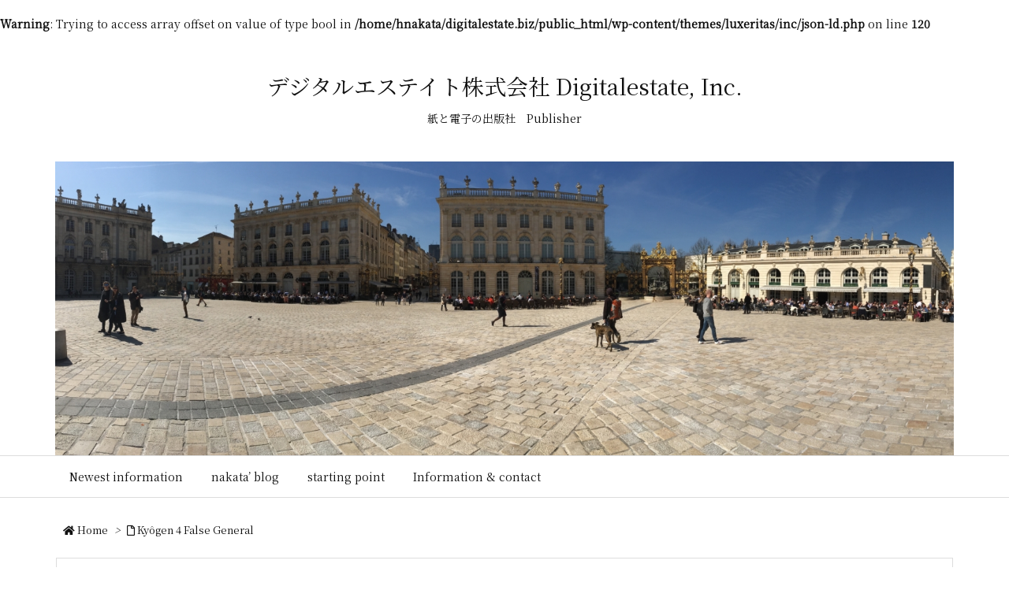

--- FILE ---
content_type: text/html; charset=UTF-8
request_url: https://digitalestate.biz/%E7%8B%82%E8%A8%80%E5%8A%87%EF%BC%94%E4%BC%BC%E9%9D%9E%E5%B0%86%E8%BB%8D/
body_size: 30704
content:
<!DOCTYPE html>
<html lang="ja" itemscope itemtype="https://schema.org/WebPage">
<head prefix="og: http://ogp.me/ns# article: http://ogp.me/ns/article# fb: http://ogp.me/ns/fb#">
<meta charset="UTF-8" />
<meta http-equiv="X-UA-Compatible" content="IE=edge" />
<meta name="viewport" content="width=device-width, initial-scale=1, user-scalable=yes" />
<title>狂言劇４似非将軍 | デジタルエステイト株式会社 Digitalestate, Inc.</title>
<meta name='robots' content='max-image-preview:large' />
<link rel="alternate" hreflang="ja" href="https://digitalestate.biz/%e7%8b%82%e8%a8%80%e5%8a%87%ef%bc%94%e4%bc%bc%e9%9d%9e%e5%b0%86%e8%bb%8d/" />
<link rel="alternate" hreflang="en" href="https://digitalestate.biz/kyogen-4-false-general/?lang=en" />
<link rel="alternate" hreflang="fr" href="https://digitalestate.biz/kyogen-4-faux-general/?lang=fr" />
<link rel="alternate" hreflang="x-default" href="https://digitalestate.biz/%e7%8b%82%e8%a8%80%e5%8a%87%ef%bc%94%e4%bc%bc%e9%9d%9e%e5%b0%86%e8%bb%8d/" />
<link rel='dns-prefetch' href='//ajax.googleapis.com' />
<link rel="alternate" title="oEmbed (JSON)" type="application/json+oembed" href="https://digitalestate.biz/wp-json/oembed/1.0/embed?url=https%3A%2F%2Fdigitalestate.biz%2F%25e7%258b%2582%25e8%25a8%2580%25e5%258a%2587%25ef%25bc%2594%25e4%25bc%25bc%25e9%259d%259e%25e5%25b0%2586%25e8%25bb%258d%2F" />
<link rel="alternate" title="oEmbed (XML)" type="text/xml+oembed" href="https://digitalestate.biz/wp-json/oembed/1.0/embed?url=https%3A%2F%2Fdigitalestate.biz%2F%25e7%258b%2582%25e8%25a8%2580%25e5%258a%2587%25ef%25bc%2594%25e4%25bc%25bc%25e9%259d%259e%25e5%25b0%2586%25e8%25bb%258d%2F&#038;format=xml" />
<link rel="canonical" href="https://digitalestate.biz/%e7%8b%82%e8%a8%80%e5%8a%87%ef%bc%94%e4%bc%bc%e9%9d%9e%e5%b0%86%e8%bb%8d/" />
<link rel='shortlink' href='https://digitalestate.biz/?p=3318' />
<link rel="pingback" href="https://digitalestate.biz/xmlrpc.php" />
<link rel="author" href="https://digitalestate.biz/blog/author/hnakata/" />
<link rel="manifest" href="https://digitalestate.biz/luxe-manifest.json" />
<link rel="alternate" type="application/rss+xml" title="デジタルエステイト株式会社 Digitalestate, Inc. RSS Feed" href="https://digitalestate.biz/feed/" />
<link rel="alternate" type="application/atom+xml" title="デジタルエステイト株式会社 Digitalestate, Inc. Atom Feed" href="https://digitalestate.biz/feed/atom/" />
<link rel="preload" as="font" type="font/woff" href="//fonts.gstatic.com/s/nunito/v32/XRXI3I6Li01BKofiOc5wtlZ2di8HDLshdTk3iazbXWjgevT5.woff" crossorigin />
<link rel="preload" as="font" type="font/woff" href="//fonts.gstatic.com/s/notoserifjp/v32/xn71YHs72GKoTvER4Gn3b5eMRtWGkp6o7MjQ2bwxOubDILO5wRiU5WBu-WF7i-bNCCMXP9Ju92PugSPO7A.0.woff" crossorigin />
<meta name="description" content="似非えせ将軍―序幕付き三幕狂言 モリエール原作「アンフィトリオン」 中田平　翻案 印刷書籍（本） 現在（2019年2月）弊社の印刷書籍は一部を除きプリントオンデマンドでご購入いただけます。プリントオ..." />
<meta name="theme-color" content="#4285f4">
<meta name="format-detection" content="telephone=no">
<!-- This site uses the Google Analytics by MonsterInsights plugin v9.11.1 - Using Analytics tracking - https://www.monsterinsights.com/ -->
<script src="//www.googletagmanager.com/gtag/js?id=G-RZ3GBE5SQ5"  data-cfasync="false" data-wpfc-render="false" async></script>
<script data-cfasync="false" data-wpfc-render="false">
var mi_version = '9.11.1';
var mi_track_user = true;
var mi_no_track_reason = '';
var MonsterInsightsDefaultLocations = {"page_location":"https:\/\/digitalestate.biz\/%E7%8B%82%E8%A8%80%E5%8A%87%EF%BC%94%E4%BC%BC%E9%9D%9E%E5%B0%86%E8%BB%8D\/"};
if ( typeof MonsterInsightsPrivacyGuardFilter === 'function' ) {
var MonsterInsightsLocations = (typeof MonsterInsightsExcludeQuery === 'object') ? MonsterInsightsPrivacyGuardFilter( MonsterInsightsExcludeQuery ) : MonsterInsightsPrivacyGuardFilter( MonsterInsightsDefaultLocations );
} else {
var MonsterInsightsLocations = (typeof MonsterInsightsExcludeQuery === 'object') ? MonsterInsightsExcludeQuery : MonsterInsightsDefaultLocations;
}
var disableStrs = [
'ga-disable-G-RZ3GBE5SQ5',
];
/* Function to detect opted out users */
function __gtagTrackerIsOptedOut() {
for (var index = 0; index < disableStrs.length; index++) {
if (document.cookie.indexOf(disableStrs[index] + '=true') > -1) {
return true;
}
}
return false;
}
/* Disable tracking if the opt-out cookie exists. */
if (__gtagTrackerIsOptedOut()) {
for (var index = 0; index < disableStrs.length; index++) {
window[disableStrs[index]] = true;
}
}
/* Opt-out function */
function __gtagTrackerOptout() {
for (var index = 0; index < disableStrs.length; index++) {
document.cookie = disableStrs[index] + '=true; expires=Thu, 31 Dec 2099 23:59:59 UTC; path=/';
window[disableStrs[index]] = true;
}
}
if ('undefined' === typeof gaOptout) {
function gaOptout() {
__gtagTrackerOptout();
}
}
window.dataLayer = window.dataLayer || [];
window.MonsterInsightsDualTracker = {
helpers: {},
trackers: {},
};
if (mi_track_user) {
function __gtagDataLayer() {
dataLayer.push(arguments);
}
function __gtagTracker(type, name, parameters) {
if (!parameters) {
parameters = {};
}
if (parameters.send_to) {
__gtagDataLayer.apply(null, arguments);
return;
}
if (type === 'event') {
parameters.send_to = monsterinsights_frontend.v4_id;
var hookName = name;
if (typeof parameters['event_category'] !== 'undefined') {
hookName = parameters['event_category'] + ':' + name;
}
if (typeof MonsterInsightsDualTracker.trackers[hookName] !== 'undefined') {
MonsterInsightsDualTracker.trackers[hookName](parameters);
} else {
__gtagDataLayer('event', name, parameters);
}
} else {
__gtagDataLayer.apply(null, arguments);
}
}
__gtagTracker('js', new Date());
__gtagTracker('set', {
'developer_id.dZGIzZG': true,
});
if ( MonsterInsightsLocations.page_location ) {
__gtagTracker('set', MonsterInsightsLocations);
}
__gtagTracker('config', 'G-RZ3GBE5SQ5', {"forceSSL":"true","link_attribution":"true"} );
window.gtag = __gtagTracker;(function () {
/* https://developers.google.com/analytics/devguides/collection/analyticsjs/ */
/* ga and __gaTracker compatibility shim. */
var noopfn = function () {
return null;
};
var newtracker = function () {
return new Tracker();
};
var Tracker = function () {
return null;
};
var p = Tracker.prototype;
p.get = noopfn;
p.set = noopfn;
p.send = function () {
var args = Array.prototype.slice.call(arguments);
args.unshift('send');
__gaTracker.apply(null, args);
};
var __gaTracker = function () {
var len = arguments.length;
if (len === 0) {
return;
}
var f = arguments[len - 1];
if (typeof f !== 'object' || f === null || typeof f.hitCallback !== 'function') {
if ('send' === arguments[0]) {
var hitConverted, hitObject = false, action;
if ('event' === arguments[1]) {
if ('undefined' !== typeof arguments[3]) {
hitObject = {
'eventAction': arguments[3],
'eventCategory': arguments[2],
'eventLabel': arguments[4],
'value': arguments[5] ? arguments[5] : 1,
}
}
}
if ('pageview' === arguments[1]) {
if ('undefined' !== typeof arguments[2]) {
hitObject = {
'eventAction': 'page_view',
'page_path': arguments[2],
}
}
}
if (typeof arguments[2] === 'object') {
hitObject = arguments[2];
}
if (typeof arguments[5] === 'object') {
Object.assign(hitObject, arguments[5]);
}
if ('undefined' !== typeof arguments[1].hitType) {
hitObject = arguments[1];
if ('pageview' === hitObject.hitType) {
hitObject.eventAction = 'page_view';
}
}
if (hitObject) {
action = 'timing' === arguments[1].hitType ? 'timing_complete' : hitObject.eventAction;
hitConverted = mapArgs(hitObject);
__gtagTracker('event', action, hitConverted);
}
}
return;
}
function mapArgs(args) {
var arg, hit = {};
var gaMap = {
'eventCategory': 'event_category',
'eventAction': 'event_action',
'eventLabel': 'event_label',
'eventValue': 'event_value',
'nonInteraction': 'non_interaction',
'timingCategory': 'event_category',
'timingVar': 'name',
'timingValue': 'value',
'timingLabel': 'event_label',
'page': 'page_path',
'location': 'page_location',
'title': 'page_title',
'referrer' : 'page_referrer',
};
for (arg in args) {
if (!(!args.hasOwnProperty(arg) || !gaMap.hasOwnProperty(arg))) {
hit[gaMap[arg]] = args[arg];
} else {
hit[arg] = args[arg];
}
}
return hit;
}
try {
f.hitCallback();
} catch (ex) {
}
};
__gaTracker.create = newtracker;
__gaTracker.getByName = newtracker;
__gaTracker.getAll = function () {
return [];
};
__gaTracker.remove = noopfn;
__gaTracker.loaded = true;
window['__gaTracker'] = __gaTracker;
})();
} else {
console.log("");
(function () {
function __gtagTracker() {
return null;
}
window['__gtagTracker'] = __gtagTracker;
window['gtag'] = __gtagTracker;
})();
}</script>
<!-- / Google Analytics by MonsterInsights -->
<meta property="og:type" content="article" />
<meta property="og:url" content="https://digitalestate.biz/%e7%8b%82%e8%a8%80%e5%8a%87%ef%bc%94%e4%bc%bc%e9%9d%9e%e5%b0%86%e8%bb%8d/" />
<meta property="og:title" content="狂言劇４似非将軍 | デジタルエステイト株式会社 Digitalestate, Inc." />
<meta property="og:description" content="似非えせ将軍―序幕付き三幕狂言 モリエール原作「アンフィトリオン」 中田平　翻案 印刷書籍（本） 現在（2019年2月）弊社の印刷書籍は一部を除きプリントオンデマンドでご購入いた..." />
<meta property="og:image" content="https://digitalestate.biz/wp-content/uploads/2017/10/20375ced40379f1e8ea26f8e6c287f04-1024x737.jpg" />
<meta property="og:image:width" content="1024" />
<meta property="og:image:height" content="737" />
<meta property="og:site_name" content="デジタルエステイト株式会社 Digitalestate, Inc." />
<meta property="og:locale" content="ja_JP" />
<meta property="article:published_time" content="2017-12-14T14:40:04Z" />
<meta property="article:modified_time" content="2019-03-08T09:34:27Z" />
<meta name="twitter:card" content="summary" />
<meta name="twitter:domain" content="digitalestate.biz" />
<style id='wp-img-auto-sizes-contain-inline-css'>
img:is([sizes=auto i],[sizes^="auto," i]){contain-intrinsic-size:3000px 1500px}
/*# sourceURL=wp-img-auto-sizes-contain-inline-css */</style>
<style id='luxe-inline-css'>
/*! Luxeritas WordPress Theme 3.7.2.2 - free/libre wordpress platform
 * @copyright Copyright (C) 2015 Thought is free. */*,*:before,*:after{box-sizing:border-box}@-ms-viewport{width:device-width}a:not([href]):not([tabindex]),a:not([href]):not([tabindex]):hover,a:not([href]):not([tabindex]):focus{color:inherit;text-decoration:none}a:not([href]):not([tabindex]):focus{outline:0}h1{font-size:2em;margin:.67em 0}small{font-size:80%}img{border-style:none;vertical-align:middle}hr{box-sizing:content-box;height:0;overflow:visible;margin-top:1rem;margin-bottom:1rem;border:0}pre{margin-top:0;margin-bottom:1rem;overflow:auto;-ms-overflow-style:scrollbar}code,pre{font-family:monospace,monospace;font-size:1em}ul ul,ol ul,ul ol,ol ol{margin-bottom:0}p{margin-top:0;margin-bottom:1rem}button{border-radius:0}button:focus{outline:1px dotted;outline:5px auto -webkit-focus-ring-color}input,button,select,optgroup,textarea{margin:0;font-family:inherit;font-size:inherit;line-height:inherit}button,input{overflow:visible}button,select{text-transform:none}button,html [type=button],[type=reset],[type=submit]{-webkit-appearance:button}button::-moz-focus-inner,[type=button]::-moz-focus-inner,[type=reset]::-moz-focus-inner,[type=submit]::-moz-focus-inner{padding:0;border-style:none}input[type=radio],input[type=checkbox]{box-sizing:border-box;padding:0}[type=number]::-webkit-inner-spin-button,[type=number]::-webkit-outer-spin-button{height:auto}[type=search]{outline-offset:-2px;-webkit-appearance:none}[type=search]::-webkit-search-cancel-button,[type=search]::-webkit-search-decoration{-webkit-appearance:none}textarea{overflow:auto;resize:vertical}label{display:inline-block;margin-bottom:.5rem}h1,h2,h3,h4,h5,h6{margin-top:0;margin-bottom:.5rem;font-family:inherit;font-weight:500;line-height:1.2;color:inherit}.container{width:100%;margin-right:auto;margin-left:auto}@media (min-width:768px){.container{max-width:720px}}@media (min-width:992px){.container{max-width:960px}}@media (min-width:1200px){.container{max-width:1140px}}.col-4,.col-6,.col-12{float:left;position:relative;width:100%;min-height:1px;padding-right:15px;padding-left:15px}.col-12{-webkit-box-flex:0;-ms-flex:0 0 100%;flex:0 0 100%;max-width:100%}.col-6{-webkit-box-flex:0;-ms-flex:0 0 50%;flex:0 0 50%;max-width:50%}.col-4{-webkit-box-flex:0;-ms-flex:0 0 33.333333%;flex:0 0 33.333333%;max-width:33.333333%}.clearfix:after{display:block;clear:both;content:""}.pagination{display:-webkit-box;display:-ms-flexbox;display:flex;padding-left:0;list-style:none;border-radius:.25rem}table{border-collapse:collapse}caption{padding-top:.75rem;padding-bottom:.75rem;color:#6c757d;text-align:left;caption-side:bottom}th{text-align:left}@font-face{font-family:'icomoon';src:url('/wp-content/themes/luxeritas/fonts/icomoon/fonts/icomoon.eot');src:url('/wp-content/themes/luxeritas/fonts/icomoon/fonts/icomoon.eot') format('embedded-opentype'),url('/wp-content/themes/luxeritas/fonts/icomoon/fonts/icomoon.woff') format('woff'),url('/wp-content/themes/luxeritas/fonts/icomoon/fonts/icomoon.ttf') format('truetype'),url('/wp-content/themes/luxeritas/fonts/icomoon/fonts/icomoon.svg') format('svg');font-weight:400;font-style:normal;font-display:swap}[class^=ico-],[class*=" ico-"]{font-family:'icomoon' !important;speak:none;font-style:normal;font-weight:400;font-variant:normal;text-transform:none;line-height:1;-webkit-font-smoothing:antialiased;-moz-osx-font-smoothing:grayscale}.ico-feedly:before{content:"\e600"}.ico-feedly-o:before{content:"\e601"}.ico-feedly-square:before{content:"\e602"}.ico-line:before{content:"\e700"}.ico-line-square:before{content:"\e701"}*{margin:0;padding:0}a:hover,.term img,a:hover,.term img:hover{transition:opacity .3s,transform .5s}a:hover img{opacity:.8}hr{border-top:1px dotted #999}img,video,object,canvas{max-width:100%;height:auto;box-sizing:content-box}.no-js img.lazy{display:none!important}pre,ul,ol{margin:0 0 1.6em}pre{margin-bottom:30px}blockquote,.wp-block-quote{display:block;position:relative;overflow:hidden;margin:1.6em 5px;padding:25px;font-size:1.4rem;background:#fdfdfd;border:0;border-radius:6px;box-shadow:0 5px 5px 0 rgba(18,63,82,.035),0 0 0 1px rgba(176,181,193,.2)}blockquote:after{content:"\275b\275b";display:block;position:absolute;font-family:Arial,sans-serif;font-size:200px;line-height:1em;left:-25px;top:-15px;opacity:.04}blockquote cite,.wp-block-quote cite{display:block;text-align:right;font-family:serif;font-size:.9em;font-style:oblique}.wp-block-quote:not(.is-large):not(.is-style-large){border:0}blockquote ol:first-child,blockquote p:first-child,blockquote ul:first-child{margin-top:5px}blockquote ol:last-child,blockquote p:last-child,blockquote ul:last-child{margin-bottom:5px}[type=submit],[type=text],[type=email],.reply a{display:inline;line-height:1;vertical-align:middle;padding:12px 12px 11px;max-width:100%}.reply a,[type=submit],div[class$=-w] ul[class*=sns] li a,.widget_categories select,.widget_archive select{color:#333;font-weight:400;background:#fff;border:1px solid #ddd}div[class$=-w] ul[class*=sns] li a{color:#666;background:#fbfbfb;border:1px solid #ccc}option,textarea,[type=text],[type=email],[type=search]{color:inherit;background:#fff;border:1px solid #ddd}[type=search]{-webkit-appearance:none;outline-offset:-2px;line-height:1;border-radius:0}[type=search]::-webkit-search-cancel-button,[type=search]::-webkit-search-decoration{display:none}textarea{padding:8px;max-width:100%}.cboth{clear:both}.bold{font-weight:700}.wp-caption{margin-bottom:1.6em;max-width:100%}.wp-caption img[class*=wp-image-]{display:block;margin:0}.post .wp-caption-text,.post .wp-caption-dd{font-size:1.2rem;line-height:1.5;margin:0;padding:.5em 0}.sticky .posted-on{display:none}.bypostauthor>article .fn:after{content:"";position:relative}.screen-reader-text{clip:rect(1px,1px,1px,1px);height:1px;overflow:hidden;position:absolute !important;width:1px}strong{font-weight:700}em{font-style:italic}.alignleft{display:inline;float:left}.alignright{display:inline;float:right}.aligncenter{display:block;margin-right:auto;margin-left:auto}blockquote.alignleft,.wp-caption.alignleft,img.alignleft{margin:.4em 1.6em 1.6em 0}blockquote.alignright,.wp-caption.alignright,img.alignright{margin:.4em 0 1.6em 1.6em}blockquote.aligncenter,.wp-caption.aligncenter,img.aligncenter{clear:both;margin-top:.4em;margin-bottom:1.6em}.wp-caption.alignleft,.wp-caption.alignright,.wp-caption.aligncenter{margin-bottom:1.2em}img[class*=wp-image-],img[class*=attachment-]{max-width:100%;height:auto}.gallery-item{display:inline-block;text-align:left;vertical-align:top;margin:0 0 1.5em;padding:0 1em 0 0;width:50%}.gallery-columns-1 .gallery-item{width:100%}.gallery-columns-2 .gallery-item{max-width:50%}@media screen and (min-width:30em){.gallery-item{max-width:25%}.gallery-columns-1 .gallery-item{max-width:100%}.gallery-columns-2 .gallery-item{max-width:50%}.gallery-columns-3 .gallery-item{max-width:33.33%}.gallery-columns-4 .gallery-item{max-width:25%}}.gallery-caption{display:block;font-size:1.2rem;line-height:1.5;padding:.5em 0}.wp-block-image{margin:0 0 1.6em}#head-in{padding-top:28px;background:#fff}.band{position:absolute;top:0;left:0;right:0}div[id*=head-band]{margin:auto;height:34px;line-height:34px;overflow:hidden;background:#fff;border-bottom:1px solid #ddd}.band-menu{position:relative;margin:auto}.band-menu ul{font-size:1px;margin:0 -5px 0 0;position:absolute;right:10px;list-style:none}.band-menu li{display:inline-block;vertical-align:middle;font-size:1.2rem;margin:0 3px;line-height:1}.band-menu li a{color:#111;text-decoration:none}.band-menu li a:hover{color:#09f}.band-menu .menu-item a:before{display:inline;margin:5px;line-height:1;font-family:'Font Awesome 5 Free';content:"\f0da";font-weight:900}div[id*=head-band] .snsf{display:block;min-width:28px;height:20px;margin:-2px -6px 0 0;text-align:center}div[id*=head-band] .snsf a{display:block;height:100%;width:100%;text-decoration:none;letter-spacing:0;font-family:Verdana,Arial,Helvetica,Roboto;padding:4px;border-radius:2px}#sitename{display:inline-block;max-width:100%;margin:0 0 12px;font-size:2.8rem;line-height:1.4}#sitename a{color:inherit;text-decoration:none}.desc{line-height:1.4}.info{padding:20px 10px;overflow:hidden}.logo,.logo-up{margin:15px auto -10px auto;text-align:center}.logo-up{margin:15px auto 0 auto}#header .head-cover{margin:auto}#header #gnavi,#foot-in{margin:auto}#nav{margin:0;padding:0;border-top:1px solid #ddd;border-bottom:1px solid #ddd;position:relative;z-index:20}#nav,#gnavi ul,#gnavi li a,.mobile-nav{color:#111;background:#fff}#gnavi .mobile-nav{display:none}#gnavi .nav-menu{display:block}#gnavi ul{margin:0;text-indent:0;white-space:nowrap}#gnavi li,#gnavi li a{display:block;text-decoration:none;text-align:center}#gnavi li{float:left;position:relative;list-style-type:none}#gnavi li:hover>a,#gnavi li:hover>a>span,div.mobile-nav:hover,ul.mobile-nav li:hover{color:#fff;background:#09f}#gnavi li ul{display:none}#gnavi .current-menu-item>a,#gnavi .current-menu-ancestor>a,#gnavi .current_page_item>a,#gnavi .current_page_ancestor>a{background:none repeat scroll 0 0 #000;color:#fff}@media (min-width:992px){#gnavi ul{display:-webkit-box;display:-ms-flexbox;display:flex;-ms-flex-wrap:wrap;flex-wrap:wrap}#gnavi li{-webkit-box-flex:0 0 auto;-ms-flex:0 0 auto;flex:0 0 auto;min-width:1px;background:#09f}#gnavi div>ul>li{background:0 0}#gnavi li span{display:block}#gnavi div>ul>li>a>span{transition:.4s;border-bottom:0;padding:16px 18px}#gnavi li>ul{display:none;margin:0;padding:1px 0 0;border-right:1px solid #ddd;border-left:1px solid #ddd;background:0 0;position:absolute;top:100%;z-index:1}#gnavi li li{width:100%;min-width:160px}#gnavi li li span{border-bottom:1px solid #ddd;font-size:1.3rem;padding:10px 15px;width:100%;text-align:left}#gnavi li li ul{padding:0;border-top:1px solid #ddd;overflow:hidden;top:-1px;left:100%}#gnavi ul ul>li[class*=children]>a>span:after{font-family:'Font Awesome 5 Free';content:"\f0da";font-weight:900;position:absolute;right:6px}}@media (max-width:991px){#gnavi ul.mobile-nav{display:table;table-layout:fixed;width:100%;margin:0;border:0}#gnavi div.mobile-nav{display:block;padding:8px 20px;cursor:pointer}#gnavi .mobile-nav li{display:table-cell;text-align:center;padding:8px 10px;border:0;float:none}#gnavi .mobile-nav li i,#gnavi .mobile-nav li svg{font-size:1.8rem;font-style:normal}#gnavi ul{display:none;border:0;border-bottom:solid 1px #ddd}#gnavi li{display:block;float:none;width:100%;padding-left:0;text-align:left;line-height:1.2;border-top:1px solid #ddd;list-style:disc inside}#gnavi li:hover>a>span{background:0 0}#gnavi p{letter-spacing:0;font-size:1.2rem;line-height:1;margin:6px 0 0}}#primary{border:1px solid transparent}#section,.grid{margin:0 10px 20px 0}.grid{padding:45px 68px;background:#fff;border:1px solid #ddd}#breadcrumb{margin:20px 0 15px;padding:10px}#breadcrumb,#breadcrumb a{color:#111;text-decoration:none}#breadcrumb a:hover{text-decoration:underline}#breadcrumb h1,#breadcrumb li{display:inline;list-style-type:none;font-size:1.3rem}#breadcrumb i,#breadcrumb svg{margin-right:3px}#breadcrumb i.arrow{margin:0 8px}.term{margin-right:10px}.term img{float:left;max-width:40%;height:auto;margin-bottom:15px;background:inherit;border:1px solid #ddd;border-radius:4px;box-shadow:0 0 2px 1px rgba(255,255,255,1) inset}.term img:hover{border-color:#06c}#related .term img{padding:1px;width:100px;height:100px}.read-more-link,.read-more-link i,.read-more-link svg{text-decoration:underline}#list a{word-break:normal}#list .toc{margin:0 0 25px}#list .excerpt{margin:0 0 12px;line-height:1.8}.exsp{display:inline}#list .read-more{clear:both;line-height:1;margin:35px 0 30px;text-align:right}#list .read-more{margin:0}@media (max-width:575px){.read-more-link{color:inherit;background:#fafafa;border:1px solid #aaa}.read-more-link:hover{color:#dc143c;background:#f0f0f0;text-decoration:none}}.meta,.post .meta{margin:0;font-size:1.4rem;color:#111;margin-bottom:35px;line-height:1.6;vertical-align:middle;padding:16px 0}.meta a{color:#111;text-decoration:underline}.meta span{margin:0 10px 0 5px}.meta i:first-child{margin-left:0}.meta-box{margin:30px 10px}.toc .meta-u,.post .meta-u{line-height:1.4;background:0 0;border:0;margin:0 0 10px;padding:0}.post .meta-u{overflow:hidden;text-align:right}#paging{margin:auto;text-align:center}#paging ul{padding:0}#paging i{font-weight:700}#paging .not-allow i{font-weight:400;opacity:.3}.pagination{display:-webkit-box;display:-ms-flexbox;display:flex;-webkit-box-pack:center;-ms-flex-pack:center;justify-content:center;margin:0}.pagination li{-webkit-box-flex:1 1 42px;-ms-flex:1 1 42px;flex:1 1 42px;max-width:42px;min-width:27px;float:left}.pagination>li>a,.pagination>li>span{display:inline-block;width:100%;padding:6px 0;color:inherit;background:#fff;border:1px solid #ddd;border-right:0}.pagination>li:last-child>a,.pagination>li:last-child>span,.pagination>.not-allow:first-child>span:hover{border-right:1px solid #ddd}.pagination>.active>span,.pagination>li>a:hover{color:#fff;background:#dc143c}.pagination>.active>span:hover,.pagination>.not-allow>span:hover{cursor:text}.post #paging{margin:20px 0 40px}.post{font-size:1.6rem;line-height:1.8}.post p{margin:1.3em 0}.post a{text-decoration:underline}.post h2,.post h3,.post h4,.post h5,.post h6{line-height:1.4;margin-top:35px;margin-bottom:30px}.post h1:first-child{margin-top:0}.post h2:first-child,.post h3:first-child{margin-top:30px}.post h2{border-left:8px solid #999;font-size:2.4rem;padding:8px 20px}.post h3{font-size:2.2rem;padding:2px 15px;margin-left:5px;border-left:2px #999 solid}.post h4{font-size:1.8rem;padding:0 12px;border:0;border-left:solid 12px #999}.post table{margin-bottom:30px}.post td,.post th{padding:8px 10px;border:1px solid #ddd}.post th{text-align:center;background:#f5f5f5}.post ul,.post ol{padding:0 0 0 30px}.post .vcard{text-align:right}.post .vcard i,.post .vcard svg{margin-right:8px}.entry-title,#front-page-title{font-size:2.8rem;line-height:1.5;background:0 0;border:none;margin:0 0 10px;padding:0}.entry-title a{color:inherit;text-decoration:none}.entry-title a:hover{color:#dc143c}#sns-tops{margin:-25px 0 45px}#sns-bottoms{margin:16px 0 0}#bottom-area #sns-bottoms{margin-bottom:0}.sns-msg h2{display:inline-block;margin:0 0 0 5px;padding:0 8px;line-height:1;font-size:1.6rem;background:0 0;border:none;border-bottom:5px solid #ccc}#pnavi{clear:both;padding:0;border:1px solid #ddd;background:#fff;height:auto;overflow:hidden}#pnavi .next,#pnavi .prev{position:relative}#pnavi .next{text-align:right;border-bottom:1px solid #ddd}#pnavi i,#pnavi svg{font-size:2.2rem}#pnavi .next-arrow,#pnavi .prev-arrow{font-size:1.6rem;position:absolute;top:10px}#pnavi .next-arrow{left:20px}#pnavi .prev-arrow{right:20px}#pnavi .ntitle,#pnavi .ptitle{margin-top:32px}#pnavi img{height:100px;width:100px;border:1px solid #ddd;border-radius:8px}#pnavi a{display:block;padding:15px 30px;overflow:hidden;text-decoration:none;color:#999;min-height:132px}#pnavi a:hover{color:#dc143c}#pnavi a>img,#pnavi a:hover>img{transition:opacity .4s,transform .4s}#pnavi a:hover>img{border-color:#337ab7}#pnavi .block-span{display:block;margin-top:35px}#pnavi .next img,#pnavi .no-img-next i,#pnavi .no-img-next svg{float:right;margin:0 0 0 10px}#pnavi .prev img,#pnavi .no-img-prev i,#pnavi .no-img-prev svg{float:left;margin:0 10px 0 0}#pnavi i.navi-home,#pnavi svg.navi-home,#pnavi .no-img-next i,#pnavi .no-img-next svg,#pnavi .no-img-prev i,#pnavi .no-img-prev svg{font-size:9.4rem;padding:5px 0;text-align:center}#pnavi i.navi-home,#pnavi svg.navi-home{font-size:10rem;padding:0}@media (min-width:1200px),(min-width:540px) and (max-width:991px){#pnavi .next,#pnavi .prev,#pnavi .next a,#pnavi .prev a{padding-bottom:32767px;margin-bottom:-32752px}#pnavi .next,#pnavi .prev{margin-bottom:-32767px;width:50%}#pnavi .next{float:right;border-left:1px solid #ddd}}.related,.discussion,.tb{font-size:2.4rem;line-height:2;margin:0 0 15px}.related i,.related svg,.discussion i,.discussion svg,.tb i,.tb svg{margin-right:10px}#related{padding:0}#related .term img{float:left;margin:8px 10px 8px 0}#related h3{font-size:1.6rem;font-weight:700;padding:0;margin:10px 0 10px 10px;border:none}#related h3 a{color:inherit;text-decoration:none;line-height:1.6}#related h3 a:hover{color:#09f}#related .toc{padding:10px 0;border-top:1px dotted #ccc}#related .toc:first-child{border-top:none}#related .excerpt p{display:inline;opacity:.7;font-size:1.3rem}#comments h3{font-size:1.6rem;border:none;padding:10px 0;margin-bottom:10px}#comments h3 i,#comments h3 svg{font-size:2.2rem;margin-right:10px}.comments-list,.comments-list li{border-bottom:1px solid #ddd}.comments-list li{margin-bottom:20px}.comments-list .comment-body{padding-bottom:20px}.comments-list li:last-child{margin-bottom:0;padding-bottom:0;border:none}#comments p{font-size:1.4rem;margin:20px 0}#comments label{display:block}.comment-author.vcard .avatar{display:block;float:left;margin:0 10px 20px 0}.comment-meta{margin-bottom:40px}.comment-meta:after{content:" ";clear:both}.fn{line-height:1.6;font-size:1.5rem}.says{margin-left:10px}.commentmetadata{font-size:1.4rem;height:15px;padding:10px 10px 10px 0}.reply a{display:block;text-decoration:none;text-align:center;width:65px;margin:0 0 0 auto}.comments-list{padding-left:0;list-style-type:none}.comments-list li.depth-1>ul.children{padding-left:30px}.comments-list li{list-style-type:none}#comments .no-comments{margin:0 0 20px;padding:10px 20px 30px;border-bottom:1px solid #ddd}#c-paging{text-align:center;padding:0 0 20px;border-bottom:1px solid #ccc}#commentform{display:-webkit-box;display:-ms-flexbox;display:flex;-webkit-flex-wrap:wrap;-ms-flex-wrap:wrap;flex-wrap:wrap}#commentform p{margin:0 0 20px}#respond{font-size:1.6rem}#commentform .tags{padding:10px;font-size:1.3rem}.comment-form-author{-webkit-flex:0 1 35%;-ms-flex:0 1 35%;flex:0 1 35%}.comment-form-email{-webkit-flex:1 0 64%;-ms-flex:1 0 64%;flex:1 0 64%;padding-left:10px}#commentform input,#comments textarea,[class^=comment-form-]{margin:0;width:100%}#comments .comment-form-cookies-consent{display:table}#comments .comment-form-cookies-consent *{display:table-cell;margin:5px 5px 20px 0;width:auto}#comments .form-submit{margin:0}#comments .comments-list .form-submit{margin-bottom:40px}#comments [type=submit]{color:#fff;background:#666;padding:18px 18px 17px;cursor:pointer}#comments [type=submit]:hover{background:#dc143c}#trackback input{width:100%;margin:0 0 10px}#list-title{margin:0 0 40px;font-size:2.8rem;font-weight:400}#section .grid #list-title{margin:0}div[id*=side-],#col3{padding:20px 0;border:1px solid #ddd;background:#fff}#side .widget,#col3 .widget{word-break:break-all;margin:0 6px;padding:20px 7px;border:1px solid transparent}#side ul,#col3 ul{margin-bottom:0}#side ul li,#col3 ul li{list-style-type:none;line-height:2;margin:0;padding:0}#side ul li li,#col3 ul li li{margin-left:16px}#side h3,#col3 h3,#side h4,#col3 h4{font-size:1.8rem;font-weight:700;color:#111;margin:4px 0 20px;padding:4px 0}.search-field{border:1px solid #bbb}#wp-calendar{background:#fff}#wp-calendar caption{color:inherit;background:#fff}#wp-calendar #today{background:#ffec67}#wp-calendar .pad{background:#fff9f9}#footer{clear:both;background:#fff;border-top:1px solid #ddd;z-index:10}.row{margin:0}#foot-in{padding:25px 0}#foot-in a{color:#111}#foot-in h4{font-size:1.8rem;font-weight:700;margin:15px 0;padding:4px 10px;border-left:8px solid #999}#foot-in ul li{list-style-type:none;line-height:1.8;margin:0 10px;padding:0}#foot-in ul li li{margin-left:15px}#copyright{font-size:1.2rem;padding:20px 0;color:#111;background:#fff;clear:both}#footer .copy{font-size:1.2rem;line-height:1;margin:20px 0 0;text-align:center}#footer .copy a{color:inherit}#footer #thk{margin:20px 0;white-space:nowrap;font-size:1.1rem;word-spacing:-1px}#page-top{position:fixed;bottom:14px;right:14px;font-weight:700;background:#656463;text-decoration:none;color:#fff;padding:16px 20px;text-align:center;cursor:pointer;transition:.8s;opacity:0;visibility:hidden;z-index:99}#page-top:hover{opacity:1!important}.i-video,.i-embed{display:block;position:relative;overflow:hidden}.i-video{padding-top:25px;padding-bottom:56.25%}.i-video iframe,.i-video object,.i-video embed{position:absolute;top:0;left:0;height:100%;width:100%}.i-embed iframe{width:100%}.head-under{margin-top:20px}.head-under,.post-title-upper,.post-title-under{margin-bottom:20px}.posts-under-1{padding:20px 0}.posts-under-2{padding-bottom:40px}#sitemap li{border-left:1px solid #000}.recentcomments a{display:inline;padding:0;margin:0}#main{-webkit-box-flex:0 1 772px;-ms-flex:0 1 772px;flex:0 1 772px;max-width:772px;min-width:1px;float:left}#side{-webkit-box-flex:0 0 366px;-ms-flex:0 0 366px;flex:0 0 366px;width:366px;min-width:1px;float:right}@media (min-width:992px){#primary,#field{display:-webkit-box;display:-ms-flexbox;display:flex}#breadcrumb,.head-cover{display:block !important}#sitename img{margin:0}}@media screen and (min-width:768px){.logo,#head-band-in,div[id*=head-band] .band-menu,#header .head-cover,#header #gnavi,#foot-in{max-width:720px}}@media screen and (min-width:992px){.logo,#head-band-in,div[id*=head-band] .band-menu,#header .head-cover,#header #gnavi,#foot-in{max-width:960px}}@media screen and (min-width:992px) and (max-width:1199px){#main{-webkit-box-flex:0 1 592px;-ms-flex:0 1 592px;flex:0 1 592px;max-width:592px;min-width:1px}}@media screen and (min-width:1200px){.logo,#head-band-in,div[id*=head-band] .band-menu,#header .head-cover,#header #gnavi,#foot-in{max-width:1140px}#list .term img{width:auto;height:auto;margin-right:20px}}@media screen and (max-width:1199px){#list .term img{max-width:40%;height:auto;margin-right:20px}}@media print,(max-width:991px){#primary,#main,#side{display:block;width:100%;float:none;clear:both}div[id*=head-band]{padding:0 5px}#header #gnavi{padding-left:0;padding-right:0}#main{margin-bottom:30px}#section{margin-right:0}.grid,#side .widget,#col3 .widget{padding-left:20px;padding-right:20px}.grid{margin:0 0 20px}#side .widget,#col3 .widget{margin-left:0;margin-right:0}#related .toc{margin-right:15px}.comments-list li.depth-1>ul.children{padding-left:0}#foot-in{padding:0}#foot-in .col-xs-4,#foot-in .col-xs-6,#foot-in .col-xs-12{display:none}div[id*=side-]{margin-bottom:20px}#side-scroll{max-width:32767px}}@media (max-width:575px){.grid,#side .widget,#col3 .widget{padding-left:7px;padding-right:7px}.meta,.post .meta{font-size:1.2rem}#side li a,#col3 li a{padding:14px}#list .term img{max-width:30%;height:auto;margin:0 15px 25px 0}#list .excerpt{padding-left:0;margin:0 0 40px}.excerpt p{display:inline}.excerpt br{display:none}.read-more-link{display:block;clear:both;padding:12px;font-size:1.2rem;text-align:center;white-space:nowrap;overflow:hidden}.read-more-link,.read-more-link i{text-decoration:none}#list .term img{margin-bottom:30px}#list .read-more-link{margin:20px 0 0}#sitename{font-size:2.2rem}.entry-title,#front-page-title,.post h2,.post h3,.related,.discussion,.tb{font-size:1.8rem}[class^=comment-form-]{flex:0 0 100%;padding:0}#page-top{font-size:2rem;padding:8px 14px}.ptop{display:none}}div[id^=tile-],div[id^=card-]{display:-webkit-box;display:-ms-flexbox;display:flex;-ms-flex-wrap:wrap;flex-wrap:wrap;-webkit-box-pack:space-between;-ms-flex-pack:space-between;justify-content:space-between}div[id^=tile-] .toc,div[id^=card-] .toc{max-width:100%;width:100%}div[id^=tile-] .toc:not(#bottom-area):not(.posts-list-middle-widget):not(#bottom-area):not(.posts-list-under-widget),div[id^=card-] .toc:not(#bottom-area):not(.posts-list-middle-widget):not(#bottom-area):not(.posts-list-under-widget){position:relative;display:inline-block;vertical-align:top;min-width:1px}@media (min-width:1200px){#tile-4 .toc,#card-4 .toc{max-width:24.5%;width:24.5%}#tile-3 .toc,#card-3 .toc{max-width:32.5%;width:32.5%}#tile-2 .toc,#card-2 .toc{max-width:49%;width:49%}}@media (min-width:768px) and (max-width:1199px){#tile-4 .toc,#card-4 .toc{max-width:32.5%;width:32.5%}#tile-3 .toc,#card-3 .toc,#tile-2 .toc,#card-2 .toc{max-width:49%;width:49%}}@media (min-width:576px) and (max-width:767px){#tile-4 .toc,#card-4 .toc,#tile-3 .toc,#card-3 .toc,#tile-2 .toc,#card-2 .toc{max-width:49%;width:49%}}#list #bottom-area,#list .posts-list-under-widget{max-width:100%;width:100%}div[id^=tile-] .toc:not(#bottom-area):not(.posts-list-middle-widget):not(#bottom-area):not(.posts-list-under-widget){padding:15px}div[id^=card-] .toc:not(#bottom-area):not(.posts-list-middle-widget):not(#bottom-area):not(.posts-list-under-widget){padding:0 15px}div[id^=tile-] .meta,div[id^=card-] .meta{font-size:1.3rem;margin-bottom:10px}div[id^=tile-] .meta{margin-bottom:10px}div[id^=card-] .meta{margin-bottom:15px;padding:15px 10px 10px;border:none;border-bottom:1px solid #ddd}div[id^=tile-] .term,div[id^=card-] .term{margin:0}div[id^=card-] .term{max-width:40%;padding:0 20px 0 0;overflow:hidden;float:left}#list div[id^=tile-] .term img,#list div[id^=card-] .term img{max-width:100%;width:auto;height:auto}#list div[id^=tile-] .term img{box-sizing:border-box;float:none}#list div[id^=card-] .term img{border:none}#list div[id^=tile-] .exsp,#list div[id^=card-] .exsp{opacity:.6}#list div[id^=tile-] .excerpt,#list div[id^=card-] .excerpt{padding-bottom:30px;font-size:1.3rem;line-height:1.4}#list div[id^=card-] .excerpt{padding-bottom:10px}#list div[id^=tile-] .read-more{position:absolute;bottom:20px;right:15px;left:15px}#list div[id^=card-] .read-more{margin-bottom:20px}div[id^=tile-] h2,div[id^=card-] h2{font-size:1.6rem}div[class*=snsf-]{margin:2px 0 0;padding:0}div[class*=snsf-] .clearfix{padding:0}div[class*=snsf-] i,div[class*=snsf-] svg{max-width:16px}.snsname,.cpname{margin-left:5px}.snsfb{display:-webkit-box;display:-ms-flexbox;display:flex;flex-wrap:wrap;justify-content:space-between}.snsf-c li,.snsf-w li{-webkit-box-flex:1;-ms-flex:1;flex:1 1 auto;list-style:none;vertical-align:middle;text-align:center;color:#fff;padding:1px 2px;margin-bottom:2px;white-space:nowrap;cursor:pointer}.snsf-c .snsfb li a,.snsf-w .snsfb li a{padding:9px 0 10px}.snsf-c a,.snsf-w a,.snsf-c .snsfcnt,.snsf-w .snsfcnt{display:block;font-family:Verdana,Arial,Helvetica,Roboto;text-align:center;text-decoration:none;width:100%;border-radius:2px}.snsf-c .fa-hatena,.snsf-w .fa-hatena{font-weight:700;font-family:Verdana,Arial,Helvetica,Roboto}.snsf-c a,.snsf-c a:hover,.snsf-w a,.snsf-w a:hover{position:relative;line-height:1;padding:10px 0;color:#fff}.snsf-c .snsfb li a,.snsf-w .snsfb li a{font-family:Verdana,Arial,Helvetica,Roboto;font-size:1.3rem;letter-spacing:-1px}.snsf-c .snsfb li a{box-shadow:0 1px 4px 0 rgba(0,0,0,.2)}.snsf-w .snsfb li a{box-sizing:border-box;border:1px solid #ddd}.snsf-c .snsfb li a:hover{opacity:.6}.snsf-w .snsfb li a:hover{background:#f8f8f8;opacity:.7}.snsf-c .snsfb i,.snsf-w .snsfb i{margin-right:3px}.snsfcnt{display:block;position:absolute;right:0;top:-18px;padding:3px 0;font-size:1.1rem;background:#fffefd}.snsf-c .snsfcnt{color:#333;border:2px solid #ddd}.snsf-w .snsfcnt{box-sizing:content-box;top:-18px;left:-1px;border:1px solid #ddd;border-radius:2px 2px 0 0;color:#333}.snsfcnt i{margin:0 !important}.snsf-c .twitter a{background:#55acee}.snsf-c .facebook a{background:#3b5998}.snsf-c .linkedin a{background:#0479b4}.snsf-c .pinit a{background:#bd081c}.snsf-c .hatena a{background:#3875c4}.snsf-c .pocket a{background:#ee4257}.snsf-c .line a{background:#00c300}.snsf-c .rss a{background:#fe9900}.snsf-c .feedly a{background:#87bd33}.snsf-c .cp-button a{background:#56350d}.snsf-c .twitter .snsfcnt{border-color:#55acee}.snsf-c .facebook .snsfcnt{border-color:#3b5998}.snsf-c .linkedin .snsfcnt{border-color:#0479b4}.snsf-c .pinit .snsfcnt{border-color:#bd081c}.snsf-c .hatena .snsfcnt{border-color:#3875c4}.snsf-c .pocket .snsfcnt{border-color:#ee4257}.snsf-c .line .snsfcnt{border-color:#00c300}.snsf-c .rss .snsfcnt{border-color:#fe9900}.snsf-c .feedly .snsfcnt{border-color:#87bd33}.snsf-c .cp-button .snsfcnt{border-color:#56350d}.snsf-w .snsfb .twitter a{color:#55acee}.snsf-w .snsfb .facebook a{color:#3b5998}.snsf-w .snsfb .linkedin a{color:#0479b4}.snsf-w .snsfb .pinit a{color:#bd081c}.snsf-w .snsfb .hatena a{color:#3875c4}.snsf-w .snsfb .pocket a{color:#ee4257}.snsf-w .snsfb .line a{color:#00c300}.snsf-w .snsfb .rss a{color:#fe9900}.snsf-w .snsfb .feedly a{color:#87bd33}.snsf-w .snsfb .cp-button a{color:#56350d}@media screen and (max-width:765px){div[class*=snsf-] .snsname{display:none}}@media screen and (min-width:992px){.snsfb li.line-sm{display:none !important}}@media screen and (max-width:991px){.snsfb li.line-pc{display:none !important}}.blogcard{margin:0 0 1.6em}.blogcard p{font-size:1.6rem;line-height:1.6;margin:0 0 .5em}.blogcard a{font-size:1.4rem}a.blogcard-href{display:block;position:relative;padding:20px;border:1px solid #ddd;background:#fff;color:#111;text-decoration:none;max-width:540px;min-height:140px;transition:transform .4s ease}a.blogcard-href:hover{color:#ff811a;background:#fcfcfc;box-shadow:3px 3px 8px rgba(0,0,0,.2);transform:translateY(-4px)}p.blog-card-title{color:#111;font-weight:700}p.blog-card-desc{font-size:.9em;color:#666}.blogcard-img{float:right;margin:0 0 15px 20px}p.blogcard-link{clear:both;font-size:.8em;color:#999;margin:15px 0 0}img.blogcard-icon,amp-img.blogcard-icon{display:inline-block;width:18px;height:18px}#search{padding-bottom:0;position:relative;width:100%}#search label{width:100%;margin:0}.search-field{width:100%;height:32px;margin:0;padding:4px 6px}[type=submit].search-submit{position:absolute;top:2px;right:2px;height:28px;padding:8px;font-size:1.2rem}.search-field::-webkit-input-placeholder{font-family:'Font Awesome 5 Free';font-weight:900;color:#767676;font-size:1.4rem}.search-field:-moz-placeholder{font-family:'Font Awesome 5 Free';font-weight:900;color:#767676;font-size:1.4rem}.search-field:-ms-input-placeholder{font-family:'Font Awesome 5 Free';font-weight:900;color:#767676;font-size:1.4rem}.search-field:placeholder-shown{font-family:'Font Awesome 5 Free';font-weight:900;color:#767676;font-size:1.4rem}#search input:focus::-webkit-input-placeholder{color:transparent}#search input:focus:-moz-placeholder{color:transparent}#search input:focus:-ms-placeholder{color:transparent}.widget_categories,.widget_archive{margin-bottom:5px}.widget_categories select,.widget_archive select{padding:15px 13px;width:100%;height:32px;margin:0;padding:4px 6px;border:1px solid #bbb}.calendar_wrap{margin-bottom:10px}#wp-calendar{table-layout:fixed;line-height:2;width:100%;margin:0 auto;padding:0;border-collapse:collapse;border-spacing:0;font-size:1.2rem}#side #wp-calendar,#col3 #wp-calendar{margin:0 auto -10px auto}#wp-calendar caption{padding:2px;width:auto;text-align:center;font-weight:700;border:thin solid #ccc;border-radius:3px 3px 0 0;caption-side:top}#wp-calendar #today{font-weight:700}#wp-calendar th,#wp-calendar td{line-height:2;vertical-align:middle;text-align:center}#wp-calendar td{border:thin solid #ccc}#wp-calendar th{font-style:normal;font-weight:700;color:#fff;border-left:thin solid #ccc;border-right:thin solid #ccc;background:#333}#wp-calendar a{font-size:1.2rem;color:#3969ff;text-decoration:underline}#wp-calendar a:hover{color:#c3251d}@media print,(max-width:991px){#wp-calendar,#wp-calendar a{font-size:1.7rem}}.tagcloud{display:-webkit-box;display:-ms-flexbox;display:flex;-ms-flex-wrap:wrap;flex-wrap:wrap;letter-spacing:-.4em}.tagcloud a{display:inline-block;-webkit-box-flex:0 0 auto;-ms-flex:0 0 auto;flex:1 0 auto;min-width:1px;letter-spacing:normal;text-decoration:none;font-size:14px;font-size:1.4rem!important;border:1px solid #ddd;margin:2px;padding:5px 10px}#thk-new{margin:-10px 0 0}#thk-new .term img,#thk-new .term amp-img{margin:0 10px 0 0;padding:1px;width:100px;height:100px}#thk-new .excerpt p{display:block;margin:0;padding:0;font-size:1.2rem;line-height:1.4}#thk-new p.new-title{font-size:1.4rem;font-weight:700;line-height:1.4;padding:0;margin:0 0 14px;text-decoration:none}#thk-new .toc{padding:15px 0;border-bottom:1px dotted #ccc}#thk-new .toc:last-child{margin-bottom:0;padding-bottom:0;border-style:none}ul#thk-rcomments{margin-top:-5px;margin-left:5px}#thk-rcomments li,#thk-rcomments li a{background:0 0;font-size:1.2rem}#thk-rcomments li{margin:0;border-bottom:1px dotted #ddd}#thk-rcomments li a{text-decoration:underline}#thk-rcomments li:last-child{border-bottom:none}#thk-rcomments .comment_post{margin-left:10px}#thk-rcomments .widget_comment_author,#thk-rcomments .widget_comment_author a{margin:auto 0;padding:15px 0 0;min-height:40px;color:#767574;font-size:1.2rem;font-weight:700;line-height:1.5;overflow:hidden}#thk-rcomments .widget_comment_author img,#thk-rcomments .widget_comment_author amp-img{float:left;vertical-align:middle;margin-right:5px}#thk-rcomments .widget_comment_author span{display:block;margin:auto 0;overflow:hidden}#thk-rcomments [class*=fa-comment]{margin-right:5px;color:red}#thk-rcomments .fa-angle-double-right{margin-right:5px}#thk-rcomments .comment_excerpt{margin:10px 0 10px 10px;font-size:1.2rem;line-height:1.8}#thk-rcomments .comment_post{display:block;margin:0 0 10px 15px}.ps-widget{margin:0;padding:0;width:100%;overflow:hidden}p.ps-label{text-align:left;margin:0 auto 5px auto;font-size:1.4rem}.ps-widget{display:inline-block}.rectangle-1-row{margin-bottom:10px}.rectangle-1-col{margin-right:10px}.ps-250-250{max-width:250px;max-height:250px}.ps-300-250{max-width:300px;max-height:250px}.ps-336-280{max-width:336px;max-height:280px}.ps-120-600{max-width:120px;max-height:600px}.ps-160-600{max-width:160px;max-height:600px}.ps-300-600{max-width:300px;max-height:600px}.ps-468-60{max-width:468px;max-height:60px}.ps-728-90{max-width:728px;max-height:90px}.ps-970-90{max-width:970px;max-height:90px}.ps-970-250{max-width:970px;max-height:250px}.ps-320-100{max-width:320px;max-height:100px}.ps-col{max-width:690px}@media (min-width:541px) and (max-width:1200px){.rectangle-1-col,.rectangle-2-col{margin:0 0 10px}rectangle-2-col{margin-bottom:20px}.ps-col{max-width:336px}}@media (max-width:991px){.ps-120-600,.ps-160-600,.ps-300-600{max-width:300px;max-height:600px}.ps-728-90,.ps-970-90,.ps-970-250{max-width:728px;max-height:90px}}@media (max-width:767px){.ps-728-90,.ps-970-90,.ps-970-250{max-width:468px;max-height:60px}}@media (max-width:540px){.rectangle-2-col,.rectangle-2-row{display:none}div.ps-widget{max-width:336px;max-height:none}.ps-col{max-width:336px}p.ps-728-90,p.ps-970-90,p.ps-970-250,div.ps-728-90,div.ps-970-90,div.ps-970-250{max-width:320px;max-height:100px}}div.ps-wrap{max-height:none}p.al-c,div.al-c{text-align:center;margin-left:auto;margin-right:auto}#thk-follow{display:table;width:100%;table-layout:fixed;border-collapse:separate;border-spacing:4px 0}#thk-follow ul{display:table-row}#thk-follow ul li{display:table-cell;box-shadow:1px 1px 3px 0 rgba(0,0,0,.3)}#thk-follow .snsf{display:block;border-radius:4px;padding:1px;height:100%;width:100%}#thk-follow li a{display:block;overflow:hidden;white-space:nowrap;border:3px solid #fff;border-radius:2px;line-height:1.2;letter-spacing:0;padding:5px 0;color:#fff;font-size:18px;font-family:Verdana,Arial,Helvetica,Roboto;text-align:center;text-decoration:none}#thk-follow .fname{display:block;font-size:10px}#thk-follow a:hover{opacity:.7}#thk-follow .twitter{background:#55acee}#thk-follow .facebook{background:#3b5998}#thk-follow .instagram{background:-webkit-linear-gradient(200deg,#6559ca,#bc318f 35%,#e33f5f 50%,#f77638 70%,#fec66d 100%);background:linear-gradient(200deg,#6559ca,#bc318f 35%,#e33f5f 50%,#f77638 70%,#fec66d 100%)}#thk-follow .pinit{background:#bd081c}#thk-follow .hatena{background:#3875c4}#thk-follow .google{background:#dd4b39}#thk-follow .youtube{background:#ae3a34}#thk-follow .line{background:#00c300}#thk-follow .rss{background:#fe9900}#thk-follow .feedly{background:#87bd33}#thk-rss-feedly{display:table;width:100%;table-layout:fixed;border-collapse:separate;border-spacing:6px 0}#thk-rss-feedly ul{display:table-row}#thk-rss-feedly li{display:table-cell}#thk-rss-feedly li a{display:block;overflow:hidden;white-space:nowrap;width:100%;font-size:1.6rem;line-height:22px;padding:7px 0;color:#fff;border-radius:3px;text-align:center;text-decoration:none;box-shadow:1px 1px 3px 0 rgba(0,0,0,.3)}#thk-rss-feedly a:hover{color:#fff;opacity:.7}#thk-rss-feedly a.icon-rss-button{background:#fe9900}#thk-rss-feedly a.icon-feedly-button{background:#87bd33}#thk-rss-feedly a span{font-family:Garamond,Palatino,Caslon,'Century Oldstyle',Bodoni,'Computer Modern',Didot,Baskerville,'Times New Roman',Century,Egyptienne,Clarendon,Rockwell,serif;font-weight:700}#thk-rss-feedly i{margin:0 10px 0 0;color:#fff}#side .widget-qr img,#col3 .widget-qr img,#side .widget-qr amp-img,#col3 .widget-qr amp-img{display:block;margin:auto}#head-search{float:right;margin:0;padding:0;height:100%;font-size:1px;white-space:nowrap}#head-search form{position:relative;display:inline-block;margin:0;line-height:1;vertical-align:middle;background-color:rgba(200,200,200,.3)}#head-search form:hover{transition:all ease-in-out .4s}#head-search input[type=text]:focus{color:#000;background-color:rgba(255,255,255,1)}#head-search input[type=text],#head-search button[type=submit]{color:#888;background:0 0;border:none;height:24px}#head-search input[type=text]{margin:0 -5px 0 0;padding:0 10px;transition:all ease-in-out .4s;font-size:1.3rem;font-weight:700;width:140px}#head-search button[type=submit]{cursor:pointer;font-size:1.8rem;position:absolute;top:0;right:0;padding:0;margin:0 0 0 -30px;width:30px}#head-search button[type=submit]:before{font-family:'Font Awesome 5 Free';content:"\f002";font-weight:900}.head-search-field::-webkit-input-placeholder{color:#888}.head-search-field::-moz-placeholder{color:#888}.head-search-field:-moz-placeholder{color:#888}.head-search-field:-ms-input-placeholder{color:#888}.head-search-field:placeholder-shown{color:#888}.band-menu ul{right:150px;transition:all ease-in-out .4s}@media screen and (max-width:575px){.band-menu ul{top:32px;right:5px;margin:0}div[id*=head-band]{height:60px}#head-search button[type=submit]{display:block;right:5px}#head-search{padding:5px 0}#head-search,#head-search form,#head-search input[type=text]{display:block;min-width:100%;width:100%;transition:all ease-in-out .4s}}#layer li a{text-align:left;padding:10px;font-size:1.3rem;margin:0;padding-left:20px;width:100%}#layer li a:hover{text-decoration:none}#layer li a:before{font-family:'Font Awesome 5 Free';content:"\f0da";font-weight:900;padding-right:10px}#layer li[class*=children] span{pointer-events:none}#layer li[class*=children] a{padding-left:16px}#layer li[class*=children] li a{padding-left:35px}#layer li li[class*=children] a{padding-left:32px}#layer li li[class*=children] li a{padding-left:55px}#layer li ul{border-bottom:0}#layer li li a:before{content:"-"}#layer li li li a:before{content:"\0b7"}#close{position:fixed;top:10px;right:10px;width:34px;height:34px;box-sizing:content-box;color:#fff;background:#000;border:2px solid #ddd;border-radius:4px;opacity:.7;text-align:center;cursor:pointer;z-index:1200}#close i,#close svg{font-size:20px;margin:7px 0}#close:hover{opacity:1}#sform{display:none;position:absolute;top:0;left:0;right:0;width:98%;height:36px;max-width:600px;margin:auto;padding:2px;background:rgba(0,0,0,.5);border-radius:5px;z-index:1200}#sform .search-form{position:relative;width:100%;margin:auto}#sform .search-field{height:32px;font-size:18px}html{overflow:auto;overflow-y:scroll;-webkit-text-size-adjust:100%;-ms-text-size-adjust:100%;-ms-overflow-style:scrollbar;-webkit-tap-highlight-color:transparent;font-size:62.5%!important}#list .posts-list-middle-widget{max-width:100%;width:100%}.info{text-align:center}#sitename{margin:0 auto 12px auto}#head-in{margin-top:30px;padding-top:0}div[id*=side-],#col3{padding:0;border:none;background:0 0}#side .widget,#col3 .widget{margin:0 0 15px;padding:20px 14px;border:1px solid #ddd;background:#fff}#side-scroll{margin:0}.home #main,.page #main,.error404 #main{-webkit-box-flex:0 0 100%;-ms-flex:0 0 100%;flex:0 0 100%;width:100%;max-width:100%;min-width:1px;padding:0}.home #main,.home #core,#section,.grid.page #main,.page #core,#section,.grid.error404 #main,.error404 #core,#section,.grid{margin-left:0;margin-right:0}body{overflow:hidden;font-family:'Noto Serif JP','Nunito',sans-serif;font-weight:400;color:#111;background:#fff}a{word-break:break-all;text-decoration:none;background-color:transparent;-webkit-text-decoration-skip:objects;color:#4169e1}a:hover{text-decoration:none;color:#dc143c}body,li,pre,blockquote{font-size:1.4rem}#mobile-buttons{display:-webkit-box;display:-ms-flexbox;display:flex;overflow-x:auto;position:fixed;left:0;right:0;bottom:14px;margin:0;white-space:nowrap;transition:.8s;z-index:90}#mobile-buttons ul{margin:auto}#mobile-buttons li{display:inline-block;list-style:none;-webkit-flex:0 0 auto;-ms-flex:0 0 auto;flex:0 0 auto;margin:0 6px;padding:10px 14px;font-size:1.4rem;text-align:center;color:#ee2;background:rgba(0,0,0,.6);border-radius:25px;cursor:pointer;white-space:nowrap}#mobile-buttons li a{color:#ee2}#sns-mobile ul{margin:0}#sns-mobile [class*=-count],#sns-mobile [class*=-check]{display:none}#mobile-buttons span{padding-left:5px;font-size:1.2rem}.post .spotlight{cursor:-webkit-zoom-in;cursor:-moz-zoom-in;cursor:zoom-in}.home #bottom-area #paging{margin-bottom:30px}#sns-tops li,#sns-bottoms li,#sns-mobile li{min-width:25%}@media (min-width:576px){#list div[id^=tile-] .term img{display:block;margin-right:auto;margin-left:auto}#list .excerpt{overflow:hidden}}@media (min-width:992px){#main{-webkit-box-flex:0 1 938px;-ms-flex:0 1 938px;flex:0 1 938px;max-width:938px;min-width:1px;float:left}#side{-ms-flex-preferred-size:200px;flex-basis:200px;width:200px}#side-scroll{border-top:0;padding-top:0}#side-scroll .widget:first-child{border-top:1px solid #ddd}#mobile-buttons{display:none}}@media (min-width:1200px){#side .widget{margin:0 0 15px;padding:20px 13px}}@media (min-width:1310px){.container{width:1280px;max-width:1280px}.logo,#header .head-cover,#header #gnavi,#head-band-in,#foot-in,div[id*=head-band] .band-menu{width:1280px;max-width:100%}}@media (max-width:991px){#page-top{display:none}}@media (max-width:575px){#list div[id^=card-] .excerpt{margin-bottom:20px;padding-bottom:0}#head-in{padding-top:77px}#mobile-buttons li{margin:1px 4px;padding:6px 10px;font-size:1.4rem}}@media (min-width:992px) and (max-width:1309px){.grid{padding-left:25px;padding-right:25px}}
#sitename{-webkit-animation: rotateTitle 1s forwards;animation: rotateTitle 1s forwards}@keyframes rotateTitle{0%{transform: rotateY(0);}10%{transform: rotateY(45deg);}20%{transform: rotateY(90deg);}30%{transform: rotateY(135deg);}60%{transform: rotateY(-45deg);}70%{transform: rotateY(-90deg);}80%{transform: rotateY(-135deg);}100%{transform: none;}}
/*# sourceURL=luxe-inline-css */</style>
<noscript><link rel="stylesheet" id="nav-css" href="//digitalestate.biz/wp-content/themes/luxeritas/styles/nav.min.css?v=1574833530" media="all" /></noscript>
<noscript><link rel="stylesheet" id="async-css" href="//digitalestate.biz/wp-content/themes/luxeritas/style.async.min.css?v=1759996935" media="all" /></noscript>
<style id='global-styles-inline-css' type='text/css'>
:root{--wp--preset--aspect-ratio--square: 1;--wp--preset--aspect-ratio--4-3: 4/3;--wp--preset--aspect-ratio--3-4: 3/4;--wp--preset--aspect-ratio--3-2: 3/2;--wp--preset--aspect-ratio--2-3: 2/3;--wp--preset--aspect-ratio--16-9: 16/9;--wp--preset--aspect-ratio--9-16: 9/16;--wp--preset--color--black: #000000;--wp--preset--color--cyan-bluish-gray: #abb8c3;--wp--preset--color--white: #ffffff;--wp--preset--color--pale-pink: #f78da7;--wp--preset--color--vivid-red: #cf2e2e;--wp--preset--color--luminous-vivid-orange: #ff6900;--wp--preset--color--luminous-vivid-amber: #fcb900;--wp--preset--color--light-green-cyan: #7bdcb5;--wp--preset--color--vivid-green-cyan: #00d084;--wp--preset--color--pale-cyan-blue: #8ed1fc;--wp--preset--color--vivid-cyan-blue: #0693e3;--wp--preset--color--vivid-purple: #9b51e0;--wp--preset--gradient--vivid-cyan-blue-to-vivid-purple: linear-gradient(135deg,rgb(6,147,227) 0%,rgb(155,81,224) 100%);--wp--preset--gradient--light-green-cyan-to-vivid-green-cyan: linear-gradient(135deg,rgb(122,220,180) 0%,rgb(0,208,130) 100%);--wp--preset--gradient--luminous-vivid-amber-to-luminous-vivid-orange: linear-gradient(135deg,rgb(252,185,0) 0%,rgb(255,105,0) 100%);--wp--preset--gradient--luminous-vivid-orange-to-vivid-red: linear-gradient(135deg,rgb(255,105,0) 0%,rgb(207,46,46) 100%);--wp--preset--gradient--very-light-gray-to-cyan-bluish-gray: linear-gradient(135deg,rgb(238,238,238) 0%,rgb(169,184,195) 100%);--wp--preset--gradient--cool-to-warm-spectrum: linear-gradient(135deg,rgb(74,234,220) 0%,rgb(151,120,209) 20%,rgb(207,42,186) 40%,rgb(238,44,130) 60%,rgb(251,105,98) 80%,rgb(254,248,76) 100%);--wp--preset--gradient--blush-light-purple: linear-gradient(135deg,rgb(255,206,236) 0%,rgb(152,150,240) 100%);--wp--preset--gradient--blush-bordeaux: linear-gradient(135deg,rgb(254,205,165) 0%,rgb(254,45,45) 50%,rgb(107,0,62) 100%);--wp--preset--gradient--luminous-dusk: linear-gradient(135deg,rgb(255,203,112) 0%,rgb(199,81,192) 50%,rgb(65,88,208) 100%);--wp--preset--gradient--pale-ocean: linear-gradient(135deg,rgb(255,245,203) 0%,rgb(182,227,212) 50%,rgb(51,167,181) 100%);--wp--preset--gradient--electric-grass: linear-gradient(135deg,rgb(202,248,128) 0%,rgb(113,206,126) 100%);--wp--preset--gradient--midnight: linear-gradient(135deg,rgb(2,3,129) 0%,rgb(40,116,252) 100%);--wp--preset--font-size--small: 13px;--wp--preset--font-size--medium: 20px;--wp--preset--font-size--large: 36px;--wp--preset--font-size--x-large: 42px;--wp--preset--spacing--20: 0.44rem;--wp--preset--spacing--30: 0.67rem;--wp--preset--spacing--40: 1rem;--wp--preset--spacing--50: 1.5rem;--wp--preset--spacing--60: 2.25rem;--wp--preset--spacing--70: 3.38rem;--wp--preset--spacing--80: 5.06rem;--wp--preset--shadow--natural: 6px 6px 9px rgba(0, 0, 0, 0.2);--wp--preset--shadow--deep: 12px 12px 50px rgba(0, 0, 0, 0.4);--wp--preset--shadow--sharp: 6px 6px 0px rgba(0, 0, 0, 0.2);--wp--preset--shadow--outlined: 6px 6px 0px -3px rgb(255, 255, 255), 6px 6px rgb(0, 0, 0);--wp--preset--shadow--crisp: 6px 6px 0px rgb(0, 0, 0);}:where(.is-layout-flex){gap: 0.5em;}:where(.is-layout-grid){gap: 0.5em;}body .is-layout-flex{display: flex;}.is-layout-flex{flex-wrap: wrap;align-items: center;}.is-layout-flex > :is(*, div){margin: 0;}body .is-layout-grid{display: grid;}.is-layout-grid > :is(*, div){margin: 0;}:where(.wp-block-columns.is-layout-flex){gap: 2em;}:where(.wp-block-columns.is-layout-grid){gap: 2em;}:where(.wp-block-post-template.is-layout-flex){gap: 1.25em;}:where(.wp-block-post-template.is-layout-grid){gap: 1.25em;}.has-black-color{color: var(--wp--preset--color--black) !important;}.has-cyan-bluish-gray-color{color: var(--wp--preset--color--cyan-bluish-gray) !important;}.has-white-color{color: var(--wp--preset--color--white) !important;}.has-pale-pink-color{color: var(--wp--preset--color--pale-pink) !important;}.has-vivid-red-color{color: var(--wp--preset--color--vivid-red) !important;}.has-luminous-vivid-orange-color{color: var(--wp--preset--color--luminous-vivid-orange) !important;}.has-luminous-vivid-amber-color{color: var(--wp--preset--color--luminous-vivid-amber) !important;}.has-light-green-cyan-color{color: var(--wp--preset--color--light-green-cyan) !important;}.has-vivid-green-cyan-color{color: var(--wp--preset--color--vivid-green-cyan) !important;}.has-pale-cyan-blue-color{color: var(--wp--preset--color--pale-cyan-blue) !important;}.has-vivid-cyan-blue-color{color: var(--wp--preset--color--vivid-cyan-blue) !important;}.has-vivid-purple-color{color: var(--wp--preset--color--vivid-purple) !important;}.has-black-background-color{background-color: var(--wp--preset--color--black) !important;}.has-cyan-bluish-gray-background-color{background-color: var(--wp--preset--color--cyan-bluish-gray) !important;}.has-white-background-color{background-color: var(--wp--preset--color--white) !important;}.has-pale-pink-background-color{background-color: var(--wp--preset--color--pale-pink) !important;}.has-vivid-red-background-color{background-color: var(--wp--preset--color--vivid-red) !important;}.has-luminous-vivid-orange-background-color{background-color: var(--wp--preset--color--luminous-vivid-orange) !important;}.has-luminous-vivid-amber-background-color{background-color: var(--wp--preset--color--luminous-vivid-amber) !important;}.has-light-green-cyan-background-color{background-color: var(--wp--preset--color--light-green-cyan) !important;}.has-vivid-green-cyan-background-color{background-color: var(--wp--preset--color--vivid-green-cyan) !important;}.has-pale-cyan-blue-background-color{background-color: var(--wp--preset--color--pale-cyan-blue) !important;}.has-vivid-cyan-blue-background-color{background-color: var(--wp--preset--color--vivid-cyan-blue) !important;}.has-vivid-purple-background-color{background-color: var(--wp--preset--color--vivid-purple) !important;}.has-black-border-color{border-color: var(--wp--preset--color--black) !important;}.has-cyan-bluish-gray-border-color{border-color: var(--wp--preset--color--cyan-bluish-gray) !important;}.has-white-border-color{border-color: var(--wp--preset--color--white) !important;}.has-pale-pink-border-color{border-color: var(--wp--preset--color--pale-pink) !important;}.has-vivid-red-border-color{border-color: var(--wp--preset--color--vivid-red) !important;}.has-luminous-vivid-orange-border-color{border-color: var(--wp--preset--color--luminous-vivid-orange) !important;}.has-luminous-vivid-amber-border-color{border-color: var(--wp--preset--color--luminous-vivid-amber) !important;}.has-light-green-cyan-border-color{border-color: var(--wp--preset--color--light-green-cyan) !important;}.has-vivid-green-cyan-border-color{border-color: var(--wp--preset--color--vivid-green-cyan) !important;}.has-pale-cyan-blue-border-color{border-color: var(--wp--preset--color--pale-cyan-blue) !important;}.has-vivid-cyan-blue-border-color{border-color: var(--wp--preset--color--vivid-cyan-blue) !important;}.has-vivid-purple-border-color{border-color: var(--wp--preset--color--vivid-purple) !important;}.has-vivid-cyan-blue-to-vivid-purple-gradient-background{background: var(--wp--preset--gradient--vivid-cyan-blue-to-vivid-purple) !important;}.has-light-green-cyan-to-vivid-green-cyan-gradient-background{background: var(--wp--preset--gradient--light-green-cyan-to-vivid-green-cyan) !important;}.has-luminous-vivid-amber-to-luminous-vivid-orange-gradient-background{background: var(--wp--preset--gradient--luminous-vivid-amber-to-luminous-vivid-orange) !important;}.has-luminous-vivid-orange-to-vivid-red-gradient-background{background: var(--wp--preset--gradient--luminous-vivid-orange-to-vivid-red) !important;}.has-very-light-gray-to-cyan-bluish-gray-gradient-background{background: var(--wp--preset--gradient--very-light-gray-to-cyan-bluish-gray) !important;}.has-cool-to-warm-spectrum-gradient-background{background: var(--wp--preset--gradient--cool-to-warm-spectrum) !important;}.has-blush-light-purple-gradient-background{background: var(--wp--preset--gradient--blush-light-purple) !important;}.has-blush-bordeaux-gradient-background{background: var(--wp--preset--gradient--blush-bordeaux) !important;}.has-luminous-dusk-gradient-background{background: var(--wp--preset--gradient--luminous-dusk) !important;}.has-pale-ocean-gradient-background{background: var(--wp--preset--gradient--pale-ocean) !important;}.has-electric-grass-gradient-background{background: var(--wp--preset--gradient--electric-grass) !important;}.has-midnight-gradient-background{background: var(--wp--preset--gradient--midnight) !important;}.has-small-font-size{font-size: var(--wp--preset--font-size--small) !important;}.has-medium-font-size{font-size: var(--wp--preset--font-size--medium) !important;}.has-large-font-size{font-size: var(--wp--preset--font-size--large) !important;}.has-x-large-font-size{font-size: var(--wp--preset--font-size--x-large) !important;}
/*# sourceURL=global-styles-inline-css */
</style>

<style id='classic-theme-styles-inline-css'>
/*! This file is auto-generated */
.wp-block-button__link{color:#fff;background-color:#32373c;border-radius:9999px;box-shadow:none;text-decoration:none;padding:calc(.667em + 2px) calc(1.333em + 2px);font-size:1.125em}.wp-block-file__button{background:#32373c;color:#fff;text-decoration:none}
/*# sourceURL=/wp-includes/css/classic-themes.min.css */</style>
<link rel="stylesheet" id="contact-form-7-css" href="//digitalestate.biz/wp-content/plugins/contact-form-7/includes/css/styles.css" media="all" />
<link rel="stylesheet" id="page-list-style-css" href="//digitalestate.biz/wp-content/plugins/page-list/css/page-list.css" media="all" />
<link rel="stylesheet" id="cff-css" href="//digitalestate.biz/wp-content/plugins/custom-facebook-feed/assets/css/cff-style.min.css" media="all" />
<link rel="stylesheet" id="sb-font-awesome-css" href="//digitalestate.biz/wp-content/plugins/custom-facebook-feed/assets/css/font-awesome.min.css" media="all" />
<link rel="stylesheet" id="wpml-legacy-horizontal-list-0-css" href="//digitalestate.biz/wp-content/plugins/sitepress-multilingual-cms/templates/language-switchers/legacy-list-horizontal/style.min.css" media="all" />
<style id='wpml-legacy-horizontal-list-0-inline-css'>
.wpml-ls-statics-footer a, .wpml-ls-statics-footer .wpml-ls-sub-menu a, .wpml-ls-statics-footer .wpml-ls-sub-menu a:link, .wpml-ls-statics-footer li:not(.wpml-ls-current-language) .wpml-ls-link, .wpml-ls-statics-footer li:not(.wpml-ls-current-language) .wpml-ls-link:link {color:#444444;background-color:#ffffff;}.wpml-ls-statics-footer .wpml-ls-sub-menu a:hover,.wpml-ls-statics-footer .wpml-ls-sub-menu a:focus, .wpml-ls-statics-footer .wpml-ls-sub-menu a:link:hover, .wpml-ls-statics-footer .wpml-ls-sub-menu a:link:focus {color:#000000;background-color:#eeeeee;}.wpml-ls-statics-footer .wpml-ls-current-language > a {color:#444444;background-color:#ffffff;}.wpml-ls-statics-footer .wpml-ls-current-language:hover>a, .wpml-ls-statics-footer .wpml-ls-current-language>a:focus {color:#000000;background-color:#eeeeee;}
/*# sourceURL=wpml-legacy-horizontal-list-0-inline-css */</style>
<link rel="stylesheet" id="wpml-legacy-post-translations-0-css" href="//digitalestate.biz/wp-content/plugins/sitepress-multilingual-cms/templates/language-switchers/legacy-post-translations/style.min.css" media="all" />
<link rel="stylesheet" id="cms-navigation-style-base-css" href="//digitalestate.biz/wp-content/plugins/wpml-cms-nav/res/css/cms-navigation-base.css" media="screen" />
<link rel="stylesheet" id="cms-navigation-style-css" href="//digitalestate.biz/wp-content/plugins/wpml-cms-nav/res/css/cms-navigation.css" media="screen" />
<link rel="stylesheet" id="tablepress-default-css" href="//digitalestate.biz/wp-content/plugins/tablepress/css/build/default.css" media="all" />
<style id='luxe1-inline-css'>
div[id*=side-],#col3{padding:0;border:none;background:0 0}#side .widget,#col3 .widget{margin:0 0 15px;padding:20px 14px;border:1px solid #ddd;background:#fff}#side-scroll{margin:0}.home #main,.page #main,.error404 #main{-webkit-box-flex:0 0 100%;-ms-flex:0 0 100%;flex:0 0 100%;width:100%;max-width:100%;min-width:1px;padding:0}.home #main,.home #core,#section,.grid.page #main,.page #core,#section,.grid.error404 #main,.error404 #core,#section,.grid{margin-left:0;margin-right:0}@media (min-width:992px){#main{-webkit-box-flex:0 1 938px;-ms-flex:0 1 938px;flex:0 1 938px;max-width:938px;min-width:1px;float:left}#side{-ms-flex-preferred-size:200px;flex-basis:200px;width:200px}#side-scroll{border-top:0;padding-top:0}#side-scroll .widget:first-child{border-top:1px solid #ddd}}@media (min-width:1200px){#side .widget{margin:0 0 15px;padding:20px 13px}}@media (min-width:1310px){.container{width:1280px;max-width:1280px}.logo,#header .head-cover,#header #gnavi,#head-band-in,#foot-in,div[id*=head-band] .band-menu{width:1280px;max-width:100%}}@media (min-width:992px) and (max-width:1309px){.grid{padding-left:25px;padding-right:25px}}
/*# sourceURL=luxe1-inline-css */</style>
<script src="//ajax.googleapis.com/ajax/libs/jquery/3.4.1/jquery.min.js" id="jquery-js"></script>
<script src="//digitalestate.biz/wp-content/themes/luxeritas/js/luxe.min.js?v=1759996935" id="luxe-js" async defer></script>
<script src="//digitalestate.biz/wp-content/themes/luxeritas/js/spotlight.bundle.js" id="thk-spotlight-js" defer></script>
<script src="//digitalestate.biz/wp-content/plugins/google-analytics-for-wordpress/assets/js/frontend-gtag.min.js" id="monsterinsights-frontend-script-js" async="async" data-wp-strategy="async"></script>
<script data-cfasync="false" data-wpfc-render="false" id='monsterinsights-frontend-script-js-extra'>/* <![CDATA[ */
var monsterinsights_frontend = {"js_events_tracking":"true","download_extensions":"doc,pdf,ppt,zip,xls,docx,pptx,xlsx","inbound_paths":"[{\"path\":\"\\\/go\\\/\",\"label\":\"affiliate\"},{\"path\":\"\\\/recommend\\\/\",\"label\":\"affiliate\"}]","home_url":"https:\/\/digitalestate.biz","hash_tracking":"false","v4_id":"G-RZ3GBE5SQ5"};/* ]]> */</script>
<script id="wpml-browser-redirect-js-extra">
/* <![CDATA[ */
var wpml_browser_redirect_params = {"pageLanguage":"ja","languageUrls":{"ja":"https://digitalestate.biz/%e7%8b%82%e8%a8%80%e5%8a%87%ef%bc%94%e4%bc%bc%e9%9d%9e%e5%b0%86%e8%bb%8d/","en_us":"https://digitalestate.biz/kyogen-4-false-general/?lang=en","en":"https://digitalestate.biz/kyogen-4-false-general/?lang=en","us":"https://digitalestate.biz/kyogen-4-false-general/?lang=en","fr_fr":"https://digitalestate.biz/kyogen-4-faux-general/?lang=fr","fr":"https://digitalestate.biz/kyogen-4-faux-general/?lang=fr"},"cookie":{"name":"_icl_visitor_lang_js","domain":"digitalestate.biz","path":"/","expiration":24}};
//# sourceURL=wpml-browser-redirect-js-extra
/* ]]> */</script>
<script src="//digitalestate.biz/wp-content/plugins/sitepress-multilingual-cms/dist/js/browser-redirect/app.js" id="wpml-browser-redirect-js"></script>
<script src="//digitalestate.biz/wp-content/plugins/google-analyticator/external-tracking.min.js" id="ga-external-tracking-js"></script>
<link rel="https://api.w.org/" href="https://digitalestate.biz/wp-json/" /><link rel="alternate" title="JSON" type="application/json" href="https://digitalestate.biz/wp-json/wp/v2/pages/3318" /><meta name="generator" content="WPML ver:4.8.6 stt:1,4,28;" />
<!-- All in one Favicon 4.8 --><link rel="icon" href="https://digitalestate.biz/wp-content/uploads/2015/05/favicon.ico" type="image/png"/>
<link rel="shortcut icon" href="https://digitalestate.biz/wp-content/uploads/2018/11/favicon.ico" />
<link rel="icon" href="https://digitalestate.biz/wp-content/uploads/2019/11/cropped-fd3308c58c084859958834d58d468a35-e1574834297473-3-32x32.png" sizes="32x32" />
<link rel="icon" href="https://digitalestate.biz/wp-content/uploads/2019/11/cropped-fd3308c58c084859958834d58d468a35-e1574834297473-3-192x192.png" sizes="192x192" />
<link rel="apple-touch-icon" href="https://digitalestate.biz/wp-content/uploads/2019/11/cropped-fd3308c58c084859958834d58d468a35-e1574834297473-3-180x180.png" />
<meta name="msapplication-TileImage" content="https://digitalestate.biz/wp-content/uploads/2019/11/cropped-fd3308c58c084859958834d58d468a35-e1574834297473-3-270x270.png" />
<!-- Google Analytics Tracking by Google Analyticator 6.5.7 -->
<script>
    var analyticsFileTypes = [];
    var analyticsSnippet = 'disabled';
    var analyticsEventTracking = 'enabled';</script>
<script>
(function(i,s,o,g,r,a,m){i['GoogleAnalyticsObject']=r;i[r]=i[r]||function(){
(i[r].q=i[r].q||[]).push(arguments)},i[r].l=1*new Date();a=s.createElement(o),
m=s.getElementsByTagName(o)[0];a.async=1;a.src=g;m.parentNode.insertBefore(a,m)
})(window,document,'script','//www.google-analytics.com/analytics.js','ga');
ga('create', 'UA-63489519-5', 'auto');
ga('require', 'linkid', 'linkid.js');
ga('require', 'displayfeatures');
 
ga('send', 'pageview');
  (function(i,s,o,g,r,a,m){i[\'GoogleAnalyticsObject\']=r;i[r]=i[r]||function(){\n  (i[r].q=i[r].q||[]).push(arguments)},i[r].l=1*new Date();a=s.createElement(o),\n  m=s.getElementsByTagName(o)[0];a.async=1;a.src=g;m.parentNode.insertBefore(a,m)\n  })(window,document,\'script\',\'https://www.google-analytics.com/analytics.js\',\'ga\');\n\n  ga(\'create\', \'UA-63489519-5\', \'auto\');\n  ga(\'send\', \'pageview\');\n\n\n</script>
<style> img.wp-smiley, img.emoji{display: inline !important;border: none !important;box-shadow: none !important;height: 1em !important;width: 1em !important;margin: 0 0.07em !important;vertical-align: -0.1em !important;background: none !important;padding: 0 !important;}</style> 
<br />
<b>Warning</b>:  Trying to access array offset on value of type bool in <b>/home/hnakata/digitalestate.biz/public_html/wp-content/themes/luxeritas/inc/json-ld.php</b> on line <b>120</b><br />
<script type="application/ld+json">{"@context":"https:\/\/schema.org","@type":"WPHeader","about":"\u72c2\u8a00\u5287\uff14\u4f3c\u975e\u5c06\u8ecd","headline":"\u72c2\u8a00\u5287\uff14\u4f3c\u975e\u5c06\u8ecd","alternativeHeadline":"\u4f3c\u975e\u3048\u305b\u5c06\u8ecd\u2015\u5e8f\u5e55\u4ed8\u304d\u4e09\u5e55\u72c2\u8a00 \u30e2\u30ea\u30a8\u30fc\u30eb\u539f\u4f5c\u300c\u30a2\u30f3\u30d5\u30a3\u30c8\u30ea\u30aa\u30f3\u300d \u4e2d\u7530\u5e73\u3000\u7ffb\u6848 \u5370\u5237\u66f8\u7c4d\uff08\u672c\uff09 \u73fe\u5728\uff082019\u5e742\u6708\uff09\u5f0a\u793e\u306e\u5370\u5237\u66f8\u7c4d\u306f\u4e00\u90e8\u3092\u9664\u304d\u30d7\u30ea\u30f3\u30c8\u30aa\u30f3\u30c7\u30de\u30f3\u30c9\u3067\u3054\u8cfc\u5165\u3044\u305f\u3060\u3051\u307e\u3059\u3002\u30d7\u30ea\u30f3\u30c8\u30aa...","datePublished":"2017\/12\/14","dateModified":"2019\/03\/08","author":{"@type":"Person","name":"hnakata"}}</script><script type="application/ld+json">{"@context":"https:\/\/schema.org","@type":"Article","mainEntityOfPage":{"@type":"WebPage","@id":"https:\/\/digitalestate.biz\/%e7%8b%82%e8%a8%80%e5%8a%87%ef%bc%94%e4%bc%bc%e9%9d%9e%e5%b0%86%e8%bb%8d\/"},"headline":"\u72c2\u8a00\u5287\uff14\u4f3c\u975e\u5c06\u8ecd","image":{"@type":"ImageObject","url":"https:\/\/digitalestate.biz\/wp-content\/themes\/luxeritas\/images\/no-img.png","width":696,"height":696},"datePublished":"2017\/12\/14","dateModified":"2019\/03\/08","author":{"@type":"Person","name":"hnakata"},"publisher":{"@type":"Organization","name":"\u30c7\u30b8\u30bf\u30eb\u30a8\u30b9\u30c6\u30a4\u30c8\u682a\u5f0f\u4f1a\u793e Digitalestate, Inc.","description":"\u7d19\u3068\u96fb\u5b50\u306e\u51fa\u7248\u793e\u3000Publisher","logo":{"@type":"ImageObject","url":"https:\/\/digitalestate.biz\/wp-content\/uploads\/2017\/12\/5640295207f9c956b100ff45ce392108.png","width":169,"height":46,"0":"\n"}},"description":"\u4f3c\u975e\u3048\u305b\u5c06\u8ecd\u2015\u5e8f\u5e55\u4ed8\u304d\u4e09\u5e55\u72c2\u8a00 \u30e2\u30ea\u30a8\u30fc\u30eb\u539f\u4f5c\u300c\u30a2\u30f3\u30d5\u30a3\u30c8\u30ea\u30aa\u30f3\u300d \u4e2d\u7530\u5e73\u3000\u7ffb\u6848 \u5370\u5237\u66f8\u7c4d\uff08\u672c\uff09 \u73fe\u5728\uff082019\u5e742\u6708\uff09\u5f0a\u793e\u306e\u5370\u5237\u66f8\u7c4d\u306f\u4e00\u90e8\u3092\u9664\u304d\u30d7\u30ea\u30f3\u30c8\u30aa\u30f3\u30c7\u30de\u30f3\u30c9\u3067\u3054\u8cfc\u5165\u3044\u305f\u3060\u3051\u307e\u3059\u3002\u30d7\u30ea\u30f3\u30c8\u30aa..."}</script><script type="application/ld+json">{"@context":"https:\/\/schema.org","@type":"BreadcrumbList","itemListElement":[{"@type":"ListItem","name":"\u30db\u30fc\u30e0","position":1,"item":"https:\/\/digitalestate.biz\/"},{"@type":"ListItem","name":"\u72c2\u8a00\u5287\uff14\u4f3c\u975e\u5c06\u8ecd","position":2,"item":"https:\/\/digitalestate.biz\/%e7%8b%82%e8%a8%80%e5%8a%87%ef%bc%94%e4%bc%bc%e9%9d%9e%e5%b0%86%e8%bb%8d\/"}]}</script><script type="application/ld+json">{"@context":"https:\/\/schema.org","@graph":[{"@context":"https:\/\/schema.org","@type":"SiteNavigationElement","name":"\u6700\u65b0\u60c5\u5831","url":"https:\/\/digitalestate.biz\/"},{"@context":"https:\/\/schema.org","@type":"SiteNavigationElement","name":"\u51fa\u7248\u7269\u306e\u4e00\u89a7","url":"https:\/\/digitalestate.biz\/list_of_publications\/"},{"@context":"https:\/\/schema.org","@type":"SiteNavigationElement","name":"nakata\u30d6\u30ed\u30b0","url":"https:\/\/digitalestate.biz\/blog\/"},{"@context":"https:\/\/schema.org","@type":"SiteNavigationElement","name":"\u51fa\u767a\u70b9","url":"https:\/\/digitalestate.biz\/starting_point\/"},{"@context":"https:\/\/schema.org","@type":"SiteNavigationElement","name":"\u4f1a\u793e\u60c5\u5831\u3068\u9023\u7d61\u65b9\u6cd5","url":"https:\/\/digitalestate.biz\/%e9%80%a3%e7%b5%a1%e6%96%b9%e6%b3%95\/"},{"@context":"https:\/\/schema.org","@type":"SiteNavigationElement","name":"\u9ed2\u3044\u30c9\u30df\u30ce","url":"https:\/\/digitalestate.biz\/le_domino_noir\/"}]}</script><script type="application/ld+json">{"@context":"https:\/\/schema.org","@type":"Person","name":"hnakata","url":"https:\/\/digitalestate.biz\/blog\/author\/hnakata\/"}</script></head>
<body class="wp-singular page-template-default page page-id-3318 wp-embed-responsive wp-theme-luxeritas">
<header id="header" itemscope itemtype="https://schema.org/WPHeader">
<div id="head-in">
<div class="head-cover">
<div class="info" itemscope itemtype="https://schema.org/Website">
<p id="sitename"><a href="https://digitalestate.biz/" itemprop="url"><span itemprop="name about">デジタルエステイト株式会社 Digitalestate, Inc.</span></a></p>
<p class="desc" itemprop="alternativeHeadline">紙と電子の出版社　Publisher</p>
</div><!--/.info-->
<div class="logo-up"><img src="https://digitalestate.biz/wp-content/uploads/2019/12/top-scaled.jpg" alt="top" width="2560" height="838" srcset="https://digitalestate.biz/wp-content/uploads/2019/12/top-scaled.jpg 2560w, https://digitalestate.biz/wp-content/uploads/2019/12/top-300x98.jpg 300w, https://digitalestate.biz/wp-content/uploads/2019/12/top-1024x335.jpg 1024w, https://digitalestate.biz/wp-content/uploads/2019/12/top-768x251.jpg 768w, https://digitalestate.biz/wp-content/uploads/2019/12/top-1536x503.jpg 1536w, https://digitalestate.biz/wp-content/uploads/2019/12/top-2048x670.jpg 2048w, https://digitalestate.biz/wp-content/uploads/2019/12/top-530x173.jpg 530w, https://digitalestate.biz/wp-content/uploads/2019/12/top-565x185.jpg 565w, https://digitalestate.biz/wp-content/uploads/2019/12/top-710x232.jpg 710w, https://digitalestate.biz/wp-content/uploads/2019/12/top-725x237.jpg 725w" sizes="(max-width: 2560px) 100vw, 2560px" /></div>
</div><!--/.head-cover-->
<nav itemscope itemtype="https://schema.org/SiteNavigationElement">
<div id="nav">
<div id="gnavi">
<div class="menu-%e3%82%b7%e3%83%b3%e3%83%97%e3%83%ab%e3%83%a1%e3%83%8b%e3%83%a5%e3%83%bc-container"><ul class="menu clearfix"><li class="menu-item menu-item-type-post_type menu-item-object-page menu-item-home menu-item-31054"><a href="https://digitalestate.biz/"><span>最新情報</span></a></li>
<li class="menu-item menu-item-type-post_type menu-item-object-page menu-item-31068"><a href="https://digitalestate.biz/list_of_publications/"><span>出版物の一覧</span></a></li>
<li class="menu-item menu-item-type-post_type menu-item-object-page menu-item-31055"><a href="https://digitalestate.biz/blog/"><span>nakataブログ</span></a></li>
<li class="menu-item menu-item-type-post_type menu-item-object-page menu-item-31056"><a href="https://digitalestate.biz/starting_point/"><span>出発点</span></a></li>
<li class="menu-item menu-item-type-post_type menu-item-object-page menu-item-31057"><a href="https://digitalestate.biz/%e9%80%a3%e7%b5%a1%e6%96%b9%e6%b3%95/"><span>会社情報と連絡方法</span></a></li>
<li class="menu-item menu-item-type-post_type menu-item-object-page menu-item-31157"><a href="https://digitalestate.biz/le_domino_noir/"><span>黒いドミノ</span></a></li></ul></div><div id="data-prev" data-prev="https://digitalestate.biz/%e7%8b%82%e8%a8%80%e5%8a%87%ef%bc%93-%e3%81%99%e3%81%a3%e9%a3%9b%e3%81%b3%e5%8c%bb%e8%80%85/"></div>
<div id="data-next" data-next="https://digitalestate.biz/%e7%8b%82%e8%a8%80%e5%8a%87%ef%bc%95%e5%a5%b3%e6%88%bf%e5%a1%be/"></div>
<ul class="mobile-nav">
<li class="mob-menu" title="メニュー"><i class="fas fa-bars"></i><p>メニュー</p></li>
<li class="mob-prev" title=" 前へ "><i class="fas fa-angle-double-left"></i><p> 前へ </p></li>
<li class="mob-next" title=" 次へ "><i class="fas fa-angle-double-right"></i><p> 次へ </p></li>
<li class="mob-search" title="検索"><i class="fas fa-search"></i><p>検索</p></li>
</ul>
</div><!--/#gnavi-->
<div class="cboth"></div>
</div><!--/#nav-->
</nav>
</div><!--/#head-in-->
</header>
<div class="container">
<div itemprop="breadcrumb">
<ol id="breadcrumb">
<li><i class="fas fa-home"></i><a href="https://digitalestate.biz/">ホーム</a><i class="arrow">&gt;</i></li><li><i class="far fa-file"></i><a href="https://digitalestate.biz/%e7%8b%82%e8%a8%80%e5%8a%87%ef%bc%94%e4%bc%bc%e9%9d%9e%e5%b0%86%e8%bb%8d/">狂言劇４似非将軍</a></li>
</ol><!--/breadcrumb-->
</div>
<div id="primary" class="clearfix">
<main id="main">
<article>
<div id="core" class="grid">
<div itemprop="mainEntityOfPage" id="mainEntity" class="post post-3318 page type-page status-publish hentry">
<h1 class="entry-title" itemprop="headline name">狂言劇４似非将軍</h1><div class="clearfix"><p class="meta"><i class="far fa-clock"></i><span class="date published"><time class="entry-date updated" datetime="2017-12-14T14:40:04+09:00" itemprop="datePublished">2017年12月14日</time></span><i class="fas fa-redo-alt"></i><span class="date"><meta itemprop="dateModified" content="2019-03-08T09:34:27+09:00">2019年3月8日</span></p><aside>
<div id="sns-tops">
<div class="snsf-c">
<ul class="snsfb clearfix">
<!--twitter-->
<li class="twitter"><a href="//twitter.com/share?text=%E7%8B%82%E8%A8%80%E5%8A%87%EF%BC%94%E4%BC%BC%E9%9D%9E%E5%B0%86%E8%BB%8D%20%7C%20%E3%83%87%E3%82%B8%E3%82%BF%E3%83%AB%E3%82%A8%E3%82%B9%E3%83%86%E3%82%A4%E3%83%88%E6%A0%AA%E5%BC%8F%E4%BC%9A%E7%A4%BE%20Digitalestate%2C%20Inc.&amp;url=https://digitalestate.biz/%e7%8b%82%e8%a8%80%e5%8a%87%ef%bc%94%e4%bc%bc%e9%9d%9e%e5%b0%86%e8%bb%8d/" title="Tweet" aria-label="Twitter" target="_blank" rel="nofollow noopener"><i class="fab fa-twitter"></i><span class="snsname">Twitter</span></a></li>
<!--facebook-->
<li class="facebook"><a href="//www.facebook.com/sharer/sharer.php?u=https://digitalestate.biz/%e7%8b%82%e8%a8%80%e5%8a%87%ef%bc%94%e4%bc%bc%e9%9d%9e%e5%b0%86%e8%bb%8d/&amp;t=%E7%8B%82%E8%A8%80%E5%8A%87%EF%BC%94%E4%BC%BC%E9%9D%9E%E5%B0%86%E8%BB%8D%20%7C%20%E3%83%87%E3%82%B8%E3%82%BF%E3%83%AB%E3%82%A8%E3%82%B9%E3%83%86%E3%82%A4%E3%83%88%E6%A0%AA%E5%BC%8F%E4%BC%9A%E7%A4%BE%20Digitalestate%2C%20Inc." title="Share on Facebook" aria-label="Facebook" target="_blank" rel="nofollow noopener"><i class="fab fa-facebook-f"></i><span class="snsname">Facebook</span></a></li>
<!--pinit-->
<li class="pinit"><a href="//www.pinterest.com/pin/create/button/?url=https://digitalestate.biz/%e7%8b%82%e8%a8%80%e5%8a%87%ef%bc%94%e4%bc%bc%e9%9d%9e%e5%b0%86%e8%bb%8d/&amp;description=%E7%8B%82%E8%A8%80%E5%8A%87%EF%BC%94%E4%BC%BC%E9%9D%9E%E5%B0%86%E8%BB%8D%20%7C%20%E3%83%87%E3%82%B8%E3%82%BF%E3%83%AB%E3%82%A8%E3%82%B9%E3%83%86%E3%82%A4%E3%83%88%E6%A0%AA%E5%BC%8F%E4%BC%9A%E7%A4%BE%20Digitalestate%2C%20Inc." data-pin-do="buttonBookmark" data-pin-custom="true" title="Pinterest" aria-label="Pinterest" target="_blank" rel="nofollow noopener"><i class="fab fa-pinterest-p"></i><span class="snsname">Pin it</span></a></li>
<!--copy-->
<li id="cp-button-tops" class="cp-button"><a title="Copy" aria-label="Copy" onclick="luxeUrlCopy('tops');return false;"><i class="fas fa-link"></i><span class="cpname">Copy</span></a></li>
</ul>
<div id="cp-page-tops" class="sns-cache-true clearfix" data-incomplete="f,t,h,p" data-luxe-permalink="https://digitalestate.biz/%e7%8b%82%e8%a8%80%e5%8a%87%ef%bc%94%e4%bc%bc%e9%9d%9e%e5%b0%86%e8%bb%8d/"></div>
</div>
</div>
</aside><p class="wpml-ls-statics-post_translations wpml-ls">This post is also available in: 
<span role="menu">
    <span class="wpml-ls-slot-post_translations wpml-ls-item wpml-ls-item-en wpml-ls-first-item wpml-ls-item-legacy-post-translations" role="none"><a href="https://digitalestate.biz/kyogen-4-false-general/?lang=en" class="wpml-ls-link" role="menuitem" aria-label="英語(English)に切り替える" title="英語(English)に切り替える"><img
            class="wpml-ls-flag"
            src="https://digitalestate.biz/wp-content/plugins/sitepress-multilingual-cms/res/flags/en.png"
            alt=""
            
            
    /><span class="wpml-ls-native" lang="en">English</span><span class="wpml-ls-display"><span class="wpml-ls-bracket"> (</span>英語<span class="wpml-ls-bracket">)</span></span></a></span>    <span class="wpml-ls-slot-post_translations wpml-ls-item wpml-ls-item-fr wpml-ls-last-item wpml-ls-item-legacy-post-translations" role="none"><a href="https://digitalestate.biz/kyogen-4-faux-general/?lang=fr" class="wpml-ls-link" role="menuitem" aria-label="フランス語(Français)に切り替える" title="フランス語(Français)に切り替える"><img
            class="wpml-ls-flag"
            src="https://digitalestate.biz/wp-content/plugins/sitepress-multilingual-cms/res/flags/fr.png"
            alt=""
            
            
    /><span class="wpml-ls-native" lang="fr">Français</span><span class="wpml-ls-display"><span class="wpml-ls-bracket"> (</span>フランス語<span class="wpml-ls-bracket">)</span></span></a></span></span>
</p><img fetchpriority="high" decoding="async" class="alignnone wp-image-2858 size-large" src="https://digitalestate.biz/wp-content/uploads/2017/10/20375ced40379f1e8ea26f8e6c287f04-1024x737.jpg" alt="" width="604" height="435" srcset="https://digitalestate.biz/wp-content/uploads/2017/10/20375ced40379f1e8ea26f8e6c287f04-1024x737.jpg 1024w, https://digitalestate.biz/wp-content/uploads/2017/10/20375ced40379f1e8ea26f8e6c287f04-300x216.jpg 300w, https://digitalestate.biz/wp-content/uploads/2017/10/20375ced40379f1e8ea26f8e6c287f04-768x553.jpg 768w" sizes="(max-width: 604px) 100vw, 604px" />
<h2 class="p1"><span class="s1"><ruby>似非<rt>えせ</rt></ruby>将軍―序幕付き三幕狂言</span></h2>
モリエール原作「アンフィトリオン」

中田平　翻案
<div>

<hr />

<h3>印刷書籍（本）</h3>
現在（2019年2月）弊社の印刷書籍は一部を除き<strong>プリントオンデマンド</strong>でご購入いただけます。プリントオンデマンドによる<strong>印刷本</strong>は下の画像をクリックするとそれぞれの<strong>ページ</strong>にジャンプします。</div>
<div></div>
<div>アマゾン</div>
<div><a href="https://www.amazon.co.jp/%E4%BC%BC%E9%9D%9E%E5%B0%86%E8%BB%8D-%E7%8B%82%E8%A8%80%E5%8A%87%E5%8F%B0%E6%9C%AC%E3%82%B7%E3%83%AA%E3%83%BC%E3%82%BA-%E4%B8%AD%E7%94%B0%E5%B9%B3/dp/4905028426/ref=sr_1_1?s=books&amp;ie=UTF8&amp;qid=1552004964&amp;sr=1-1&amp;keywords=%E4%BC%BC%E9%9D%9E%E5%B0%86%E8%BB%8D" rel="attachment wp-att-1966" class="external"><img decoding="async" class="alignnone wp-image-1966 size-full" src="https://digitalestate.biz/wp-content/uploads/2017/01/80d96440d08dfabc961cb201dd1bf722-e1497142110415.png" alt="似非将軍" width="120" height="55" /></a></div>
<div>楽天（Rakuten）<b>三省堂書店オンデマンド</b></div>
<div><a href="https://books.rakuten.co.jp/rb/15562673/" rel="attachment wp-att-5976" class="external"><img decoding="async" class="alignnone wp-image-5976 size-full" src="https://digitalestate.biz/wp-content/uploads/2019/02/59ae3c87b1015ad25d7855976eafd94e-e1550129526796.png" alt="似非将軍" width="120" height="43" /></a></div>

<hr />

<h3>解説</h3>
<span style="font-weight: 400;">『似非将軍』はフランス一七世紀の劇作家兼劇団主催者<a href="https://ja.wikipedia.org/wiki/%E3%83%A2%E3%83%AA%E3%82%A8%E3%83%BC%E3%83%AB" class="external">モリエール</a>の『アンフィトリオン』(Amphitryon)を日本の伝統芸能<a href="https://ja.wikipedia.org/wiki/%E7%8B%82%E8%A8%80" class="external">狂言</a>としてよみがえらせるための翻案である。従者ソジ(Sosie)を狂言の次郎冠者に変え、マーキュリー(Mercure)を太郎冠者として登場させている。</span>
<h3>あらすじ</h3>
舞台は大阪

<span style="font-weight: 400;">序幕</span>

<span style="font-weight: 400;">舞台中央に太郎冠者とかぐや姫がいる。太閤は最近結婚した将軍の妻菖蒲に横恋慕して、なんとかモノにしようとしている。家来の太郎冠者に命じてかぐや姫に夜の時間進行を遅めてくれるよう頼むことを命じる。</span>

<span style="font-weight: 400;">第一幕</span>

<span style="font-weight: 400;">太郎冠者は将軍の家来の次郎冠者になりすまして、太閤が将軍に化けて菖蒲を騙すのを手伝う。戦場で戦っていた将軍は大活躍をしたが、それを知らせるために次郎冠者を家へ向かわせた。次郎冠者は、彼そっくりに変身している太郎冠者によって迎えられ、太郎冠者にぶちのめされ、力づくで太郎冠者こそが「本物の次郎冠者」であると納得させられてしまう。次郎冠者はすごすごと退散する。二人が立ち去った後、将軍に身をやつした太閤が菖蒲に戦勝の報告をして愛の睦言を囁く。将軍に扮した太閤は、菖蒲に対して「夫としてではなく、恋人として愛して欲しい</span><span style="font-weight: 400;">」と不思議な言い方をして菖蒲を驚かせる。次郎冠者の妻瑠璃はその二人をみて、次郎冠者になりすました太郎冠者に夫としての冷淡さをなじる。</span>

<span style="font-weight: 400;">第二幕</span>

<span style="font-weight: 400;">本物の将軍は、次郎冠者が言いつけを守らないばかりか、自分とそっくりなもう一人の次郎冠者に阻まれて菖蒲の待つ家にも入っていないことを知って激怒した。ようやく菖蒲と再会するが、すでに帰ってきて一夜を共にした将軍がまた戻ってきたと思った菖蒲のそっけない対応に、状況が呑み込めない将軍は困惑し菖蒲の冷淡さをなじる。贈り物として次郎冠者に託した翡翠もすでに菖蒲の手に渡っており、自分以外の誰かが将軍に化けて床を共にしたことを知って愕然とする。</span>

<span style="font-weight: 400;">瑠璃も偽の次郎冠者から受けた冷たい仕打ちの恨みを本物の次郎冠者に晴らそうとする。本物の将軍が去ったあと、将軍に扮した太閤が再度登場して菖蒲の機嫌を直すのに必死になる。夫としての愛情と恋人としての愛情の違いを理由にして恋人として自分を愛してくれるように懇願する。</span>

<span style="font-weight: 400;">第三幕</span>

<span style="font-weight: 400;">菖蒲との納得の行かない<ruby>諍<rt>いさかい</rt></ruby>いのまま別れて、不思議な妖術にかかったようになっていた将軍は家に戻ってきた。そこには次郎冠者に変身した太郎冠者がいた。太郎冠者は家の中には本物の将軍がいる。お前は偽物だと相手にしない。そこに本物の次郎冠者が現れてこれまでの雑言の落とし前を付けされられようとする。決着をつけようと将軍が似非将軍に出てくるように叫ぶ。本物の将軍と似非将軍の直接対決となる。</span>

<span style="font-weight: 400;">最後に太閤は身分を明かし、本物の将軍に彼女の節操の硬さや献身的な姿勢のこと、すでに彼女が懐妊していることを伝える。</span>

<span style="font-weight: 400;">「太閤</span> <span style="font-weight: 400;">おまえの家にはやがて男の子が生まれるであろう。その武運はつきることがなく、やがて日の本一の武将になることであろう。（太閤は橋掛りから消える）」</span>

<hr />

<h3>試し読み</h3>
<div>

『似非将軍』をプレビューでお楽しみください。

<a href="https://digitalestate.biz/bib/i/?book=Eseshogun-sample" data-bibi="embed" data-bibi-style="width: 100%; height: 400px;">似非将軍</a><script src="https://digitalestate.biz/bib/i.js"></script>

<span style="line-height: 1.5;">このプレビューは</span><a style="line-height: 1.5;" href="http://sarasa.la/bib/i/" class="external">BiB/i</a><span style="line-height: 1.5;">（EPUB READER on your Website）を使わせて頂いています。松嶋智さん、ありがとうございます。</span>

<hr />

<h3>電子書籍による出版</h3>
<a href="https://digitalestate.biz/狂言劇４似非将軍/" class="custom-link no-lightbox" title="似非将軍" aria-label="" onclick="event.stopPropagation()" target="_self" rel=""><img loading="lazy" decoding="async" class="alignleft wp-image-4599 size-medium" src="https://digitalestate.biz/wp-content/uploads/2018/08/cover-3-219x300.jpg" alt="似非将軍" width="219" height="300" srcset="https://digitalestate.biz/wp-content/uploads/2018/08/cover-3-219x300.jpg 219w, https://digitalestate.biz/wp-content/uploads/2018/08/cover-3-768x1052.jpg 768w, https://digitalestate.biz/wp-content/uploads/2018/08/cover-3-748x1024.jpg 748w, https://digitalestate.biz/wp-content/uploads/2018/08/cover-3.jpg 1114w" sizes="auto, (max-width: 219px) 100vw, 219px" /></a>

</div>
&nbsp;
<div>

&nbsp;

&nbsp;

&nbsp;

&nbsp;

&nbsp;

&nbsp;

&nbsp;

下のアイコンをクリックすると、クリックしたリーダーのサイトにジャンプします。​​
<table>
<tbody>
<tr>
<td style="width: 188px;"><a href="https://ebookstore.sony.jp/item/BT000047331600100101/" class="external"><img loading="lazy" decoding="async" class="alignnone wp-image-100 size-full" src="https://digitalestate.biz/wp-content/uploads/2015/03/readerStore_logo.png" alt="ReaderStore" width="160" height="60" /></a></td>
<td style="width: 189px;"><a href="https://booklive.jp/product/index/title_id/473316/vol_no/001" class="external"><img loading="lazy" decoding="async" class="alignnone wp-image-99 size-full" src="https://digitalestate.biz/wp-content/uploads/2015/03/UJ9ZO_OayEgaJXv0A5DvEWDFEBBje8cmYUkb8GaiBPY-e1495428231438.png" alt="BookLive" width="160" height="56" /></a></td>
<td style="width: 193px;"><a href="https://www.bookpass.auone.jp/pack/detail/?iid=BT000047331600100101&amp;skip_flag=true" class="external"><img loading="lazy" decoding="async" class="alignnone wp-image-98 size-full" src="https://digitalestate.biz/wp-content/uploads/2015/03/UWdzMvwqt8rtBCGoqIWHsTVqJVexe31X6P3p1P30mAQ-e1495428378732.png" alt="ブックパス" width="160" height="38" /></a></td>
</tr>
<tr>
<td style="width: 188px;"><a href="https://www.kinokuniya.co.jp/f/dsg-08-EK-0480222" class="external"><img loading="lazy" decoding="async" class="alignnone wp-image-103 size-full" src="https://digitalestate.biz/wp-content/uploads/2015/03/v1-bvDSVur5LMgUT5OeHA2ohEbfRcgb6PE611wSaOIY-e1495428486463.png" alt="紀伊國屋書店" width="160" height="37" /></a></td>
<td style="width: 189px;"><a href="http://book.hikaritv.net/book/content/book-store/9000552438/" class="external"><img loading="lazy" decoding="async" class="alignnone wp-image-97 size-full" src="https://digitalestate.biz/wp-content/uploads/2015/03/9AJSRTg7xHCcwRn3pF9smRDwt8bQDmMW8PLK0J42rw-e1495428596760.png" alt="ひかりTVブック" width="160" height="35" /></a></td>
<td style="width: 193px;"><a href="https://ebookjapan.yahoo.co.jp/books/444634/A001841377/" class="external"><img loading="lazy" decoding="async" class="aligncenter wp-image-6086 size-full" src="https://digitalestate.biz/wp-content/uploads/2019/03/ebook-e1551752179430.png" alt="似非将軍" width="160" height="50" /></a></td>
</tr>
<tr>
<td style="width: 188px;"><a href="http://book.dmkt-sp.jp/book/detail/book_type/011/title_id/0000268398/" class="external"><img loading="lazy" decoding="async" class="alignnone wp-image-276 size-full" src="https://digitalestate.biz/wp-content/uploads/2015/03/imgres-e1495432357788.png" alt="dブック" width="135" height="55" /></a></td>
<td style="width: 189px;"><a href="http://galapagosstore.com/web/book/detail/sstb-B511-1511665-BT000047331600100101900209" class="external"><img loading="lazy" decoding="async" class="alignnone wp-image-3604 size-full" style="font-size: 16px;" src="https://digitalestate.biz/wp-content/uploads/2017/12/cocoro.png" alt="" width="157" height="37" /></a></td>
<td style="width: 193px;"><a href="https://www.amazon.co.jp/%E4%BC%BC%E9%9D%9E%E5%B0%86%E8%BB%8D-%E7%8B%82%E8%A8%80%E5%8A%87%E5%8F%B0%E6%9C%AC-4-%E7%8B%82%E8%A8%80%E5%8A%87%E5%8F%B0%E6%9C%AC%E3%82%B7%E3%83%AA%E3%83%BC%E3%82%BA-%E4%B8%AD%E7%94%B0%E5%B9%B3-ebook/dp/B076QDF3ND/ref=sr_1_1?ie=UTF8&amp;qid=1508978873&amp;sr=8-1&amp;keywords=%E4%BC%BC%E9%9D%9E%E5%B0%86%E8%BB%8D" class="external"><img loading="lazy" decoding="async" class="alignnone wp-image-105 size-full" src="https://digitalestate.biz/wp-content/uploads/2015/03/qYQ0fpqtZp7-3hFRmzK6AxQ3c8cfbWPpjhtBqq6EplI-e1495428796459.png" alt="AMAZON" width="160" height="47" /></a></td>
</tr>
<tr>
<td style="width: 188px;"><a href="https://play.google.com/store/books/details/%E4%B8%AD%E7%94%B0%E5%B9%B3_%E4%BC%BC%E9%9D%9E%E5%B0%86%E8%BB%8D?id=wAk7DwAAQBAJ" class="external"><img loading="lazy" decoding="async" class="alignnone wp-image-95 size-full" src="https://digitalestate.biz/wp-content/uploads/2015/03/OzHwNtLqNDct7szrvdSJSSg3wY0kYINxH8PxmYwtA7E-e1495428944658.png" alt="Google play" width="160" height="37" /></a></td>
<td style="width: 189px;"><a href="https://itunes.apple.com/jp/book/%E4%BC%BC%E9%9D%9E%E5%B0%86%E8%BB%8D/id1300058923?mt=11" class="external"><img loading="lazy" decoding="async" class="aligncenter wp-image-94 size-full" src="https://digitalestate.biz/wp-content/uploads/2015/03/rRfDFCnr7Qhc5mEZEVTAVY7n42D6G673LIXvQDfv_nk-e1495428696116.png" alt="iBooks" width="61" height="60" /></a></td>
<td style="width: 193px;"> <a href="https://books.rakuten.co.jp/rk/8737c4a0223f391c97216b8e537f77ce/" class="external"><img loading="lazy" decoding="async" class="alignnone wp-image-102 size-full" src="https://digitalestate.biz/wp-content/uploads/2015/03/logocombined-e1495429043845.png" alt="Rakuten kobo" width="160" height="33" /></a></td>
</tr>
<tr>
<td style="width: 188px;"><a href="https://book.dmm.com/detail/k549adzes00023/?i3_ref=search&amp;i3_ord=1" class="external"><img loading="lazy" decoding="async" class="aligncenter wp-image-2343 size-full" src="https://digitalestate.biz/wp-content/uploads/2017/04/3341bcd6ff3069b7228d6b2be8ceabab-e1501733939660.png" alt="" width="140" height="30" /></a></td>
<td style="width: 189px;"></td>
<td style="width: 193px;"></td>
</tr>
</tbody>
</table>
<div>
<div>＊Yahoo!ブックストアは2019年3月28日に終了します。それに伴い、3月11日にYahoo!ブックストアの作品詳細ページがebookjapanの作品詳細ページに切り替わります。 <!-- /wp:post-content --><!-- wp:paragraph --> ＊「ebookjapan」がYahoo! JAPANサービスとして生まれ変わりました。 従来のeBookJapanサイトは2019年春以降の終了を予定しており、今後の新たなキャンペーンは新しい「ebookjapan」でのみ開催いたします。</div>
<div><!-- /wp:paragraph --><!-- wp:paragraph --> 以上の理由から、Yahoo!ブックストアとebookjapanは統合されました。</div>
</div>
<div></div>
</div></div>
<div class="meta-box">
<p class="vcard author"><i class="fas fa-pencil-alt"></i>Posted by <span class="fn" itemprop="editor author creator copyrightHolder"><a href="https://digitalestate.biz/blog/author/hnakata/">hnakata</a></span></p>
</div><!--/.meta-box-->
<hr class="pbhr" /></div><!--/.post-->
<aside>
<div class="sns-msg" ><h2>よろしければシェアお願いします</h2></div>
<aside>
<div id="sns-bottoms">
<div class="snsf-c">
<ul class="snsfb clearfix">
<!--twitter-->
<li class="twitter"><a href="//twitter.com/share?text=%E7%8B%82%E8%A8%80%E5%8A%87%EF%BC%94%E4%BC%BC%E9%9D%9E%E5%B0%86%E8%BB%8D%20%7C%20%E3%83%87%E3%82%B8%E3%82%BF%E3%83%AB%E3%82%A8%E3%82%B9%E3%83%86%E3%82%A4%E3%83%88%E6%A0%AA%E5%BC%8F%E4%BC%9A%E7%A4%BE%20Digitalestate%2C%20Inc.&amp;url=https://digitalestate.biz/%e7%8b%82%e8%a8%80%e5%8a%87%ef%bc%94%e4%bc%bc%e9%9d%9e%e5%b0%86%e8%bb%8d/" title="Tweet" aria-label="Twitter" target="_blank" rel="nofollow noopener"><i class="fab fa-twitter"></i><span class="snsname">Twitter</span></a></li>
<!--facebook-->
<li class="facebook"><a href="//www.facebook.com/sharer/sharer.php?u=https://digitalestate.biz/%e7%8b%82%e8%a8%80%e5%8a%87%ef%bc%94%e4%bc%bc%e9%9d%9e%e5%b0%86%e8%bb%8d/&amp;t=%E7%8B%82%E8%A8%80%E5%8A%87%EF%BC%94%E4%BC%BC%E9%9D%9E%E5%B0%86%E8%BB%8D%20%7C%20%E3%83%87%E3%82%B8%E3%82%BF%E3%83%AB%E3%82%A8%E3%82%B9%E3%83%86%E3%82%A4%E3%83%88%E6%A0%AA%E5%BC%8F%E4%BC%9A%E7%A4%BE%20Digitalestate%2C%20Inc." title="Share on Facebook" aria-label="Facebook" target="_blank" rel="nofollow noopener"><i class="fab fa-facebook-f"></i><span class="snsname">Facebook</span></a></li>
<!--pinit-->
<li class="pinit"><a href="//www.pinterest.com/pin/create/button/?url=https://digitalestate.biz/%e7%8b%82%e8%a8%80%e5%8a%87%ef%bc%94%e4%bc%bc%e9%9d%9e%e5%b0%86%e8%bb%8d/&amp;description=%E7%8B%82%E8%A8%80%E5%8A%87%EF%BC%94%E4%BC%BC%E9%9D%9E%E5%B0%86%E8%BB%8D%20%7C%20%E3%83%87%E3%82%B8%E3%82%BF%E3%83%AB%E3%82%A8%E3%82%B9%E3%83%86%E3%82%A4%E3%83%88%E6%A0%AA%E5%BC%8F%E4%BC%9A%E7%A4%BE%20Digitalestate%2C%20Inc." data-pin-do="buttonBookmark" data-pin-custom="true" title="Pinterest" aria-label="Pinterest" target="_blank" rel="nofollow noopener"><i class="fab fa-pinterest-p"></i><span class="snsname">Pin it</span></a></li>
<!--copy-->
<li id="cp-button-bottoms" class="cp-button"><a title="Copy" aria-label="Copy" onclick="luxeUrlCopy('bottoms');return false;"><i class="fas fa-link"></i><span class="cpname">Copy</span></a></li>
</ul>
<div id="cp-page-bottoms" class="sns-cache-true clearfix" data-incomplete="f,t,h,p" data-luxe-permalink="https://digitalestate.biz/%e7%8b%82%e8%a8%80%e5%8a%87%ef%bc%94%e4%bc%bc%e9%9d%9e%e5%b0%86%e8%bb%8d/"></div>
</div>
</div>
</aside></aside>
</div><!--/#core-->
<aside>
<div id="pnavi" class="grid">
<div class="next"><a href="https://digitalestate.biz/%e7%8b%82%e8%a8%80%e5%8a%87%ef%bc%95%e5%a5%b3%e6%88%bf%e5%a1%be/" rel="next"><div class="no-img-next"><i class="fas fa-file-alt"></i></div><div class="ntitle">狂言劇５女房塾</div><div class="next-arrow"><i class="fas fa-arrow-right fa-pull-right"></i>Next</div></a></div>
<div class="prev"><a href="https://digitalestate.biz/%e7%8b%82%e8%a8%80%e5%8a%87%ef%bc%93-%e3%81%99%e3%81%a3%e9%a3%9b%e3%81%b3%e5%8c%bb%e8%80%85/" rel="prev"><div class="no-img-prev"><i class="fas fa-file-alt fa-rotate-180"></i></div><div class="ptitle">狂言劇３ すっ飛び医者</div><div class="prev-arrow"><i class="fas fa-arrow-left fa-pull-left"></i>Prev</div></a></div>
</div><!--/.pnavi-->
</aside>
</article>
</main>
</div><!--/#primary-->
</div><!--/.container-->
<div id="footer" itemscope itemtype="https://schema.org/WPFooter">
<footer>
<div id="copyright">
<p class="copy">Copyright &copy; <span itemprop="copyrightYear">2026</span>&nbsp;<span itemprop="copyrightHolder name">デジタルエステイト株式会社 Digitalestate, Inc.</span> All Rights Reserved.</p><p id="thk" class="copy">WordPress Luxeritas Theme is provided by &quot;<a href="https://thk.kanzae.net/" target="_blank" rel="nofollow noopener">Thought is free</a>&quot;.</p></div><!--/#copy--></footer></div><!--/#footer-->
<div id="wp-footer">
<div id="mobile-buttons"><ul><li><a href="https://digitalestate.biz/" title="ホーム"><i class="fas fa-home"></i><span>ホーム</span></a></li><li class="mob-menu" title="メニュー"><i class="fas fa-bars"></i><span>メニュー</span></li><li class="mob-sns" title="SNS"><i class="fas fa-share-alt"></i><span>SNS</span></li><li id="page-top-m" title="ページ上へ"><i class="fas fa-arrow-up"></i><span>ページ上へ</span></li></ul></div>
<div id="page-top"><i class="fas fa-arrow-up"></i><span class="ptop"> PAGE TOP</span></div>
<aside><div id="sform" itemscope itemtype="https://schema.org/WebSite"><meta itemprop="url" content="https://digitalestate.biz/" /><form itemprop="potentialAction" itemscope itemtype="https://schema.org/SearchAction" method="get" class="search-form" action="https://digitalestate.biz/"><meta itemprop="target" content="https://digitalestate.biz/?s={s}"/><div><input itemprop="query-input" type="search" class="search-field mobile-search" name="s" placeholder="Search for ..." required /></div><input type="submit" class="search-submit" value="Search" /></form></div></aside><script async defer src="//assets.pinterest.com/js/pinit.js"></script>
<script type="speculationrules">
{"prefetch":[{"source":"document","where":{"and":[{"href_matches":"/*"},{"not":{"href_matches":["/wp-*.php","/wp-admin/*","/wp-content/uploads/*","/wp-content/*","/wp-content/plugins/*","/wp-content/themes/luxeritas/*","/*\\?(.+)"]}},{"not":{"selector_matches":"a[rel~=\"nofollow\"]"}},{"not":{"selector_matches":".no-prefetch, .no-prefetch a"}}]},"eagerness":"conservative"}]}</script>
<!-- Custom Facebook Feed JS -->
<script>var cffajaxurl = "https://digitalestate.biz/wp-admin/admin-ajax.php";
var cfflinkhashtags = "true";</script>
<script>
// Used by Gallery Custom Links to handle tenacious Lightboxes
//jQuery(document).ready(function () {
function mgclInit() {
// In jQuery:
// if (jQuery.fn.off) {
// jQuery('.no-lightbox, .no-lightbox img').off('click'); // jQuery 1.7+
// }
// else {
// jQuery('.no-lightbox, .no-lightbox img').unbind('click'); // < jQuery 1.7
// }
// 2022/10/24: In Vanilla JS
var elements = document.querySelectorAll('.no-lightbox, .no-lightbox img');
for (var i = 0; i < elements.length; i++) {
elements[i].onclick = null;
}
// In jQuery:
//jQuery('a.no-lightbox').click(mgclOnClick);
// 2022/10/24: In Vanilla JS:
var elements = document.querySelectorAll('a.no-lightbox');
for (var i = 0; i < elements.length; i++) {
elements[i].onclick = mgclOnClick;
}
// in jQuery:
// if (jQuery.fn.off) {
// jQuery('a.set-target').off('click'); // jQuery 1.7+
// }
// else {
// jQuery('a.set-target').unbind('click'); // < jQuery 1.7
// }
// jQuery('a.set-target').click(mgclOnClick);
// 2022/10/24: In Vanilla JS:
var elements = document.querySelectorAll('a.set-target');
for (var i = 0; i < elements.length; i++) {
elements[i].onclick = mgclOnClick;
}
}
function mgclOnClick() {
if (!this.target || this.target == '' || this.target == '_self')
window.location = this.href;
else
window.open(this.href,this.target);
return false;
}
// From WP Gallery Custom Links
// Reduce the number of conflicting lightboxes
function mgclAddLoadEvent(func) {
var oldOnload = window.onload;
if (typeof window.onload != 'function') {
window.onload = func;
} else {
window.onload = function() {
oldOnload();
func();
}
}
}
mgclAddLoadEvent(mgclInit);
mgclInit();
//});</script>
<div class="wpml-ls-statics-footer wpml-ls wpml-ls-legacy-list-horizontal">
<ul role="menu"><li class="wpml-ls-slot-footer wpml-ls-item wpml-ls-item-ja wpml-ls-current-language wpml-ls-first-item wpml-ls-item-legacy-list-horizontal" role="none">
<a href="https://digitalestate.biz/%e7%8b%82%e8%a8%80%e5%8a%87%ef%bc%94%e4%bc%bc%e9%9d%9e%e5%b0%86%e8%bb%8d/" class="wpml-ls-link" role="menuitem" >
<img
class="wpml-ls-flag"
src="https://digitalestate.biz/wp-content/plugins/sitepress-multilingual-cms/res/flags/ja.png"
alt=""
/><span class="wpml-ls-native" role="menuitem">日本語</span></a></li><li class="wpml-ls-slot-footer wpml-ls-item wpml-ls-item-en wpml-ls-item-legacy-list-horizontal" role="none">
<a href="https://digitalestate.biz/kyogen-4-false-general/?lang=en" class="wpml-ls-link" role="menuitem" aria-label="英語(English)に切り替える" title="英語(English)に切り替える" >
<img
class="wpml-ls-flag"
src="https://digitalestate.biz/wp-content/plugins/sitepress-multilingual-cms/res/flags/en.png"
alt=""
/><span class="wpml-ls-native" lang="en">English</span><span class="wpml-ls-display"><span class="wpml-ls-bracket"> (</span>英語<span class="wpml-ls-bracket">)</span></span></a></li><li class="wpml-ls-slot-footer wpml-ls-item wpml-ls-item-fr wpml-ls-last-item wpml-ls-item-legacy-list-horizontal" role="none">
<a href="https://digitalestate.biz/kyogen-4-faux-general/?lang=fr" class="wpml-ls-link" role="menuitem" aria-label="フランス語(Français)に切り替える" title="フランス語(Français)に切り替える" >
<img
class="wpml-ls-flag"
src="https://digitalestate.biz/wp-content/plugins/sitepress-multilingual-cms/res/flags/fr.png"
alt=""
/><span class="wpml-ls-native" lang="fr">Français</span><span class="wpml-ls-display"><span class="wpml-ls-bracket"> (</span>フランス語<span class="wpml-ls-bracket">)</span></span></a></li></ul></div>
<script src="//digitalestate.biz/wp-includes/js/comment-reply.min.js" id="comment-reply-js" async="async" data-wp-strategy="async" fetchpriority="low"></script>
<script src="//digitalestate.biz/wp-includes/js/dist/hooks.min.js" id="wp-hooks-js"></script>
<script src="//digitalestate.biz/wp-includes/js/dist/i18n.min.js" id="wp-i18n-js"></script>
<script id="wp-i18n-js-after">
/* <![CDATA[ */
wp.i18n.setLocaleData( { 'text direction\u0004ltr': [ 'ltr' ] } );
//# sourceURL=wp-i18n-js-after
/* ]]> */</script>
<script src="//digitalestate.biz/wp-content/plugins/contact-form-7/includes/swv/js/index.js" id="swv-js"></script>
<script id="contact-form-7-js-translations">
/* <![CDATA[ */
( function( domain, translations ) {
var localeData = translations.locale_data[ domain ] || translations.locale_data.messages;
localeData[""].domain = domain;
wp.i18n.setLocaleData( localeData, domain );
} )( "contact-form-7", {"translation-revision-date":"2025-11-30 08:12:23+0000","generator":"GlotPress\/4.0.3","domain":"messages","locale_data":{"messages":{"":{"domain":"messages","plural-forms":"nplurals=1; plural=0;","lang":"ja_JP"},"This contact form is placed in the wrong place.":["\u3053\u306e\u30b3\u30f3\u30bf\u30af\u30c8\u30d5\u30a9\u30fc\u30e0\u306f\u9593\u9055\u3063\u305f\u4f4d\u7f6e\u306b\u7f6e\u304b\u308c\u3066\u3044\u307e\u3059\u3002"],"Error:":["\u30a8\u30e9\u30fc:"]}},"comment":{"reference":"includes\/js\/index.js"}} );
//# sourceURL=contact-form-7-js-translations
/* ]]> */</script>
<script id="contact-form-7-js-before">
/* <![CDATA[ */
var wpcf7 = {
"api": {
"root": "https:\/\/digitalestate.biz\/wp-json\/",
"namespace": "contact-form-7\/v1"
}
};
//# sourceURL=contact-form-7-js-before
/* ]]> */</script>
<script src="//digitalestate.biz/wp-content/plugins/contact-form-7/includes/js/index.js" id="contact-form-7-js"></script>
<script src="//digitalestate.biz/wp-content/plugins/custom-facebook-feed/assets/js/cff-scripts.min.js" id="cffscripts-js"></script>
<script id="wp-emoji-settings" type="application/json">
{"baseUrl":"https://s.w.org/images/core/emoji/17.0.2/72x72/","ext":".png","svgUrl":"https://s.w.org/images/core/emoji/17.0.2/svg/","svgExt":".svg","source":{"concatemoji":"https://digitalestate.biz/wp-includes/js/wp-emoji-release.min.js"}}</script>
<script type="module">
/* <![CDATA[ */
/*! This file is auto-generated */
const a=JSON.parse(document.getElementById("wp-emoji-settings").textContent),o=(window._wpemojiSettings=a,"wpEmojiSettingsSupports"),s=["flag","emoji"];function i(e){try{var t={supportTests:e,timestamp:(new Date).valueOf()};sessionStorage.setItem(o,JSON.stringify(t))}catch(e){}}function c(e,t,n){e.clearRect(0,0,e.canvas.width,e.canvas.height),e.fillText(t,0,0);t=new Uint32Array(e.getImageData(0,0,e.canvas.width,e.canvas.height).data);e.clearRect(0,0,e.canvas.width,e.canvas.height),e.fillText(n,0,0);const a=new Uint32Array(e.getImageData(0,0,e.canvas.width,e.canvas.height).data);return t.every((e,t)=>e===a[t])}function p(e,t){e.clearRect(0,0,e.canvas.width,e.canvas.height),e.fillText(t,0,0);var n=e.getImageData(16,16,1,1);for(let e=0;e<n.data.length;e++)if(0!==n.data[e])return!1;return!0}function u(e,t,n,a){switch(t){case"flag":return n(e,"\ud83c\udff3\ufe0f\u200d\u26a7\ufe0f","\ud83c\udff3\ufe0f\u200b\u26a7\ufe0f")?!1:!n(e,"\ud83c\udde8\ud83c\uddf6","\ud83c\udde8\u200b\ud83c\uddf6")&&!n(e,"\ud83c\udff4\udb40\udc67\udb40\udc62\udb40\udc65\udb40\udc6e\udb40\udc67\udb40\udc7f","\ud83c\udff4\u200b\udb40\udc67\u200b\udb40\udc62\u200b\udb40\udc65\u200b\udb40\udc6e\u200b\udb40\udc67\u200b\udb40\udc7f");case"emoji":return!a(e,"\ud83e\u1fac8")}return!1}function f(e,t,n,a){let r;const o=(r="undefined"!=typeof WorkerGlobalScope&&self instanceof WorkerGlobalScope?new OffscreenCanvas(300,150):document.createElement("canvas")).getContext("2d",{willReadFrequently:!0}),s=(o.textBaseline="top",o.font="600 32px Arial",{});return e.forEach(e=>{s[e]=t(o,e,n,a)}),s}function r(e){var t=document.createElement("script");t.src=e,t.defer=!0,document.head.appendChild(t)}a.supports={everything:!0,everythingExceptFlag:!0},new Promise(t=>{let n=function(){try{var e=JSON.parse(sessionStorage.getItem(o));if("object"==typeof e&&"number"==typeof e.timestamp&&(new Date).valueOf()<e.timestamp+604800&&"object"==typeof e.supportTests)return e.supportTests}catch(e){}return null}();if(!n){if("undefined"!=typeof Worker&&"undefined"!=typeof OffscreenCanvas&&"undefined"!=typeof URL&&URL.createObjectURL&&"undefined"!=typeof Blob)try{var e="postMessage("+f.toString()+"("+[JSON.stringify(s),u.toString(),c.toString(),p.toString()].join(",")+"));",a=new Blob([e],{type:"text/javascript"});const r=new Worker(URL.createObjectURL(a),{name:"wpTestEmojiSupports"});return void(r.onmessage=e=>{i(n=e.data),r.terminate(),t(n)})}catch(e){}i(n=f(s,u,c,p))}t(n)}).then(e=>{for(const n in e)a.supports[n]=e[n],a.supports.everything=a.supports.everything&&a.supports[n],"flag"!==n&&(a.supports.everythingExceptFlag=a.supports.everythingExceptFlag&&a.supports[n]);var t;a.supports.everythingExceptFlag=a.supports.everythingExceptFlag&&!a.supports.flag,a.supports.everything||((t=a.source||{}).concatemoji?r(t.concatemoji):t.wpemoji&&t.twemoji&&(r(t.twemoji),r(t.wpemoji)))});
//# sourceURL=https://digitalestate.biz/wp-includes/js/wp-emoji-loader.min.js
/* ]]> */</script></div><!--/#wp-footer-->
</body>
</html>

--- FILE ---
content_type: text/html
request_url: https://digitalestate.biz/bib/i/?book=Eseshogun-sample
body_size: 1200
content:
<!DOCTYPE html>



<html id="bibi">


	<head>

		<meta charset="utf-8" />
		<meta name="viewport" content="width=device-width, initial-scale=1.0, minimum-scale=1.0, maximum-scale=4.0, user-scalable=yes, shrink-to-fit=no" />
		<meta http-equiv="X-UA-Compatible" content="IE=edge" />

		<title>This E-Book is Published with BiB/i | EPUB Reader on your website.</title>

		<!-- # BiB/i ... Copyright (c) Satoru MATSUSHIMA - http://bibi.epub.link or https://github.com/satorumurmur/bibi (Licensed under the MIT license.) -->
		<!-- - The Elegant Icon Font ... Copyright (c) Elegant Themes, Inc. - http://www.elegantthemes.com/blog/resources/elegant-icon-font (Dual licensed under the GPL 2.0 and MIT license.) -->
		<!-- - Font Awesome ... Copyright (c) Dave Gandy - http://fontawesome.io (Licensed under SIL Open Font License (OFL) 1.1) -->
		<!-- - Material Icons ... Copyright (c) Material Design Authors / Google Inc. - https://material.io/icons/ (Licensed under the Apache License Version 2.0) -->
		<!-- - Native Promise Only ... Copyright (c) Kyle Simpson - https://github.com/getify/native-promise-only (Licensed under the MIT license.) -->
		<!-- - easing.js ... Copyright (c) Dan Rogers - https://github.com/danro/easing-js (Licensed under the MIT license.) -->
		<!-- - sML ... Copyright (c) Satoru MATSUSHIMA - https://github.com/satorumurmur/sML (Licensed under the MIT license.) -->
		<link rel="stylesheet" id="bibi-style" href="./res/styles/bibi.css" />
		<script id="bibi-script" src="./res/scripts/bibi.js"></script>
		<script id="bibi-preset" src="./presets/default.js"></script>

	</head>


	<body data-bibi-book="">

		<!-- 「わたしのことは『ビビ』と呼んでください。『ビビ』はわたしの名前なんです」 —— エレクトラ・パブリケーヌ『ビビのみぎくるぶし』 -->
		<!-- 「まあ！　それじゃあ、やっぱり、『ビビ』はわたしの“名前”なのね？」　　　 —— ソフィア・パインアイランド『ビビさんたちのこと』 -->
		<!-- 「このあたりにビビさんという人がいると聞いたのですが、あなたですか？」と。 —— ビビ・ララルー『ポケットに眼鏡』 -->

		<div id="bibi-info">
			<h1>This E-Book is Published on the Web with BiB/i</h1>
			<ul>
				<li><a href="http://bibi.epub.link">BiB/i | EPUB Reader on your website. (Official Website / Japanese)</a></li>
				<li><a href="https://github.com/satorumurmur/bibi">BiB/i on GitHub (English)</a></li>
			</ul>
		</div>

	</body>


</html>

--- FILE ---
content_type: application/xhtml+xml
request_url: https://digitalestate.biz/bib/bookshelf/Eseshogun-sample/item/navigation-documents.xhtml
body_size: 383
content:
<?xml version="1.0" encoding="UTF-8"?>
<!DOCTYPE html>
<html
 xmlns="http://www.w3.org/1999/xhtml"
 xmlns:epub="http://www.idpf.org/2007/ops"
 xml:lang="ja"
>
<head>
<meta charset="UTF-8"/>
<title>Navigation</title>
</head>
<body>

<nav epub:type="toc" id="toc">
<h1>Navigation</h1>
<ol>
<li><a href="xhtml/p-cover.xhtml">表紙</a></li>
<li><a href="xhtml/p-toc.xhtml">目次</a></li>
<li><a href="xhtml/p-caution.xhtml#toc-001">登場人物</a></li>
<li><a href="xhtml/p-001.xhtml#toc-002">序幕</a></li>
<li><a href="xhtml/p-002.xhtml#toc-003">第一幕</a></li>
<li><a href="xhtml/p-003.xhtml#toc-004">第二幕</a></li>
<li><a href="xhtml/p-004.xhtml#toc-005">第三幕</a></li>

</ol>
</nav>

<nav epub:type="landmarks" id="guide">
<h1>Guide</h1>
<ol>
<li><a epub:type="cover"      href="xhtml/p-cover.xhtml">表紙</a></li>
<li><a epub:type="toc"        href="xhtml/p-toc.xhtml">目次</a></li>
<li><a epub:type="bodymatter" href="xhtml/p-001.xhtml">本文</a></li>
</ol>
</nav>

</body>
</html>

--- FILE ---
content_type: text/css
request_url: https://digitalestate.biz/bib/i.css
body_size: 536
content:
/*!
 *
 *  # Pipi Style
 *
 *  - "Styles for Pipi, an Embedder of BiB/i"
 *  - Copyright (c) Satoru MATSUSHIMA - http://bibi.epub.link/
 *  - Licensed under the MIT license. - http://www.opensource.org/licenses/mit-license.php
 *
 */
span.bibi-holder,span.bibi-holder iframe.bibi-frame{box-sizing:border-box;display:inline-block;margin:0;padding:0;border:0 none;vertical-align:top;line-height:1;text-decoration:none;background:transparent}span.bibi-holder{position:relative;border:1px solid #eceae8;border:1px solid #dcd8d4}span.bibi-holder iframe.bibi-frame{position:relative;z-index:10;border-top:1px solid transparent;width:100%;height:100%}

--- FILE ---
content_type: text/css
request_url: https://digitalestate.biz/bib/i/res/styles/bibi.css
body_size: 11934
content:
@charset "UTF-8";
/*!
 *                                                                                                                                (℠)
 *  # BiB/i
 *
 *  - "EPUB Reader on Your Web Site."
 *  - (c) Satoru MATSUSHIMA - http://bibi.epub.link or https://github.com/satorumurmur/bibi
 *  - Licensed under the MIT license. - http://www.opensource.org/licenses/mit-license.php
 *
 */
/*!
 *
 *  ## Font: Font Awesome
 *  - Copyright (c) Dave Gandy - http://fontawesome.io
 *  - Licensed under the SIL Open Font License (OFL) 1.1 - http://scripts.sil.org/OFL
 *
 */
/*!
 *
 *  ## Font: The Elegant Icon Font
 *  - Copyright (c) Elegant Themes, Inc. - http://www.elegantthemes.com/blog/resources/elegant-icon-font
 *  - Dual licensed under the GPL 2.0 and MIT license. - http://www.gnu.org/licenses/gpl-2.0.html and http://www.opensource.org/licenses/mit-license.php
 *
 */
/*!
 *
 *  ## Font: Material Icons
 *  - Copyright (c) Material Design Authors / Google Inc. - https://material.io/icons/
 *  - Licensed under the Apache License Version 2.0 - https://www.apache.org/licenses/LICENSE-2.0
 *
 */
@font-face{font-family:FontAwesome;font-weight:400;font-style:normal;src:url(../fonts/FontAwesome/fontawesome-webfont.woff2) format("woff2"),url(../fonts/FontAwesome/fontawesome-webfont.woff) format("woff"),url(../fonts/FontAwesome/fontawesome-webfont.ttf) format("truetype")}@font-face{font-family:ElegantIcons;font-weight:400;font-style:normal;src:url(../fonts/ElegantIcons/ElegantIcons.woff) format("woff"),url(../fonts/ElegantIcons/ElegantIcons.ttf) format("truetype")}@font-face{font-family:Material Icons;font-style:normal;font-weight:400;src:url(../fonts/MaterialIcons/MaterialIcons-Regular.woff2) format("woff2"),url(../fonts/MaterialIcons/MaterialIcons-Regular.woff) format("woff"),url(../fonts/MaterialIcons/MaterialIcons-Regular.ttf) format("truetype")}
/*!
 *                                                                                                                                (℠)
 *  ## BiB/i (heart)
 *  - "Heart of BiB/i"
 *
 */
.non-visual{display:block!important;position:absolute!important;overflow:hidden!important;margin:0!important;padding:0!important;border:0!important;left:0!important;top:0!important;width:0!important;height:0!important;background:transparent!important}.separator{display:block;overflow:hidden;margin:0;padding:0;border:solid #000;border-width:1px 0 0;height:0}.uppercase{text-transform:uppercase!important}*{margin:0;padding:0;border-style:none;border:0;font-size:100%;font-weight:400;font-style:normal}li{list-style:none outside}article,aside,figcaption,figure,footer,header,nav,section{display:block}.bibi-logo .bibi-type{font-weight:inherit;font-family:Quando,serif;letter-spacing:-.075em;word-break:keep-all}.bibi-logo .bibi-type,.bibi-logo .bibi-type .bibi-type-B,.bibi-logo .bibi-type .bibi-type-i,.bibi-logo .bibi-type .bibi-type-slash{display:inline-block;position:relative}.bibi-logo .bibi-type .bibi-type-slash{font-family:Lato,sans-serif;margin-right:.0275em;font-family:Cantata One,serif;top:.05em;margin-left:-.05em;margin-right:-.081em;font-weight:300;font-size:.69em}.bibi-icon,.bibi-icon *,.bibi-icon:before{box-sizing:border-box;display:inline-block;padding:0;border-style:none;border-width:0;text-align:center;vertical-align:middle;text-decoration:none}.bibi-icon{overflow:hidden;position:relative;border:1px solid;border-radius:3px;width:31px;height:31px}.bibi-subpanel .bibi-icon{width:21px;height:21px}.bibi-icon *,.bibi-icon:before{position:absolute;margin:0}.bibi-icon-view-horizontal span.bibi-shape-spreads,.bibi-icon-view-paged span.bibi-shape-spreads,.bibi-icon-view-vertical span.bibi-shape-spreads{left:0;right:0;top:0;bottom:0;margin:auto;width:17px;height:16px}.bibi-icon-view-horizontal span.bibi-shape-spreads span.bibi-shape-spread,.bibi-icon-view-paged span.bibi-shape-spreads span.bibi-shape-spread,.bibi-icon-view-vertical span.bibi-shape-spreads span.bibi-shape-spread{left:0;top:0;width:100%;height:100%}.bibi-icon-view-horizontal span.bibi-shape-spreads span.bibi-shape-spread span.bibi-shape-item,.bibi-icon-view-paged span.bibi-shape-spreads span.bibi-shape-spread span.bibi-shape-item,.bibi-icon-view-vertical span.bibi-shape-spreads span.bibi-shape-spread span.bibi-shape-item{top:0;border:1px solid;width:9px;height:16px}.bibi-icon-view-horizontal span.bibi-shape-spreads span.bibi-shape-spread span.bibi-shape-item:first-child,.bibi-icon-view-paged span.bibi-shape-spreads span.bibi-shape-spread span.bibi-shape-item:first-child,.bibi-icon-view-vertical span.bibi-shape-spreads span.bibi-shape-spread span.bibi-shape-item:first-child{left:0}.bibi-icon-view-horizontal span.bibi-shape-spreads span.bibi-shape-spread span.bibi-shape-item:last-child,.bibi-icon-view-paged span.bibi-shape-spreads span.bibi-shape-spread span.bibi-shape-item:last-child,.bibi-icon-view-vertical span.bibi-shape-spreads span.bibi-shape-spread span.bibi-shape-item:last-child{left:8px}.bibi-subpanel .bibi-icon-view-horizontal span.bibi-shape-spreads,.bibi-subpanel .bibi-icon-view-paged span.bibi-shape-spreads,.bibi-subpanel .bibi-icon-view-vertical span.bibi-shape-spreads{width:13px;height:11px}.bibi-subpanel .bibi-icon-view-horizontal span.bibi-shape-spreads span.bibi-shape-spread span.bibi-shape-item,.bibi-subpanel .bibi-icon-view-paged span.bibi-shape-spreads span.bibi-shape-spread span.bibi-shape-item,.bibi-subpanel .bibi-icon-view-vertical span.bibi-shape-spreads span.bibi-shape-spread span.bibi-shape-item{width:7px;height:11px}.bibi-subpanel .bibi-icon-view-horizontal span.bibi-shape-spreads span.bibi-shape-spread span.bibi-shape-item:last-child,.bibi-subpanel .bibi-icon-view-paged span.bibi-shape-spreads span.bibi-shape-spread span.bibi-shape-item:last-child,.bibi-subpanel .bibi-icon-view-vertical span.bibi-shape-spreads span.bibi-shape-spread span.bibi-shape-item:last-child{left:6px}.bibi-icon-view-paged span.bibi-shape-spreads-paged span.bibi-shape-spread:first-child,.bibi-icon-view-paged span.bibi-shape-spreads-paged span.bibi-shape-spread:last-child{display:none}.bibi-icon-view-horizontal span.bibi-shape-spreads-horizontal span.bibi-shape-spread:first-child{left:-18px}.bibi-icon-view-horizontal span.bibi-shape-spreads-horizontal span.bibi-shape-spread:last-child{left:18px}.bibi-subpanel .bibi-icon-view-horizontal span.bibi-shape-spreads span.bibi-shape-spread:first-child{left:-14px}.bibi-subpanel .bibi-icon-view-horizontal span.bibi-shape-spreads span.bibi-shape-spread:last-child{left:14px}.bibi-icon-view-vertical span.bibi-shape-spreads-vertical span.bibi-shape-spread:first-child{top:-17px}.bibi-icon-view-vertical span.bibi-shape-spreads-vertical span.bibi-shape-spread:last-child{top:17px}.bibi-subpanel .bibi-icon-view-vertical span.bibi-shape-spreads span.bibi-shape-spread:first-child{top:-12px}.bibi-subpanel .bibi-icon-view-vertical span.bibi-shape-spreads span.bibi-shape-spread:last-child{top:12px}.bibi-icon-toggle-panel>span{left:0;right:0;margin:auto;width:19px;height:2px;border-radius:1px}.bibi-icon-toggle-panel>span.bar-1{top:7.5px}.bibi-icon-toggle-panel>span.bar-2{top:13.5px}.bibi-icon-toggle-panel>span.bar-3{top:19.5px}.bibi-button.active .bibi-icon-toggle-panel>span.bar-1{opacity:1;transform:translateY(6px) rotate(135deg)}.bibi-button.active .bibi-icon-toggle-panel>span.bar-2{opacity:0;transform:rotate(-1turn)}.bibi-button.active .bibi-icon-toggle-panel>span.bar-3{opacity:1;transform:translateY(-6px) rotate(225deg)}.bibi-icon-open-newwindow,.bibi-icon-setting,.bibi-icon-share,.bibi-icon-toggle-fullscreen{text-decoration:none}.bibi-icon-open-newwindow:before,.bibi-icon-setting:before,.bibi-icon-share:before,.bibi-icon-toggle-fullscreen:before{left:0;right:0;top:0;bottom:0;margin:0;width:100%;height:100%;text-align:center;vertical-align:middle;line-height:30.38px}.bibi-subpanel .bibi-icon-open-newwindow:before,.bibi-subpanel .bibi-icon-setting:before,.bibi-subpanel .bibi-icon-share:before,.bibi-subpanel .bibi-icon-toggle-fullscreen:before{line-height:20.58px}.bibi-icon-setting:before{font-family:ElegantIcons;font-style:normal;font-weight:400;font-variant:normal;-ms-font-feature-settings:"liga" 1;font-feature-settings:"liga",normal;-webkit-font-smoothing:antialiased;content:"\e037";font-size:19px}.bibi-icon-setting:before,.bibi-icon-share:before{display:inline-block;direction:ltr;letter-spacing:normal;text-transform:none;text-rendering:optimizeLegibility;white-space:nowrap;word-wrap:normal;-moz-osx-font-smoothing:grayscale;speak:none}.bibi-icon-share:before{font-family:ElegantIcons;font-style:normal;font-weight:400;font-variant:normal;-ms-font-feature-settings:"liga" 1;font-feature-settings:"liga",normal;-webkit-font-smoothing:antialiased;content:"\e0a0";font-size:16px}.bibi-icon-toggle-fullscreen:before{display:inline-block;direction:ltr;letter-spacing:normal;text-transform:none;text-rendering:optimizeLegibility;white-space:nowrap;word-wrap:normal;font-family:FontAwesome;font-style:normal;font-weight:400;font-variant:normal;-ms-font-feature-settings:"liga" 1;font-feature-settings:"liga",normal;-webkit-font-smoothing:antialiased;-moz-osx-font-smoothing:grayscale;speak:none}.bibi-subpanel .bibi-icon-toggle-fullscreen:before{font-size:15px}.bibi-icon-toggle-fullscreen:before{content:"\f065"}:-webkit-full-screen .bibi-icon-toggle-fullscreen:before{content:"\f066"}:-moz-full-screen .bibi-icon-toggle-fullscreen:before{content:"\f066"}:-ms-fullscreen .bibi-icon-toggle-fullscreen:before{content:"\f066"}:fullscreen .bibi-icon-toggle-fullscreen:before{content:"\f066"}.bibi-icon-open-newwindow:before{display:inline-block;direction:ltr;letter-spacing:normal;text-transform:none;text-rendering:optimizeLegibility;white-space:nowrap;word-wrap:normal;font-family:FontAwesome;font-style:normal;font-weight:400;font-variant:normal;-ms-font-feature-settings:"liga" 1;font-feature-settings:"liga",normal;-webkit-font-smoothing:antialiased;-moz-osx-font-smoothing:grayscale;speak:none;content:"\f08e";font-size:21px}.bibi-subpanel .bibi-icon-open-newwindow:before{margin-top:.06em;margin-left:.09em;font-size:13px}.bibi-icon{color:#ececec;border-color:#ececec;background-color:hsla(0,0%,100%,.9)}.bibi-icon:before{color:#909090;text-shadow:-1px -1px 0 transparent,0 -1px 0 transparent,1px -1px 0 transparent,1px 0 0 transparent,1px 1px 0 transparent,0 1px 0 transparent,-1px 1px 0 transparent,-1px 0 0 transparent,0 0 1px transparent}.bibi-icon span.bibi-shape-spreads span.bibi-shape-spread span.bibi-shape-item{border-color:#909090;background-color:#fff}.bibi-icon.bibi-icon-toggle-panel>span{background-color:#909090;box-shadow:-1px -1px 0 transparent,0 -1px 0 transparent,1px -1px 0 transparent,1px 0 0 transparent,1px 1px 0 transparent,0 1px 0 transparent,-1px 1px 0 transparent,-1px 0 0 transparent,0 0 1px transparent}.bibi-subpanel .bibi-icon{color:silver;border-color:silver;background-color:#f8f8f8}.bibi-subpanel .bibi-icon:before{color:gray;text-shadow:-1px -1px 0 transparent,0 -1px 0 transparent,1px -1px 0 transparent,1px 0 0 transparent,1px 1px 0 transparent,0 1px 0 transparent,-1px 1px 0 transparent,-1px 0 0 transparent,0 0 1px transparent}.bibi-subpanel .bibi-icon span.bibi-shape-spreads span.bibi-shape-spread span.bibi-shape-item{border-color:#909090;background-color:#fff}.bibi-subpanel .bibi-icon.bibi-icon-toggle-panel>span{background-color:gray;box-shadow:-1px -1px 0 transparent,0 -1px 0 transparent,1px -1px 0 transparent,1px 0 0 transparent,1px 1px 0 transparent,0 1px 0 transparent,-1px 1px 0 transparent,-1px 0 0 transparent,0 0 1px transparent}.bibi-icon,.bibi-icon *,.bibi-icon:before{transition:color .125s linear,background-color .125s linear,border-color .125s linear,text-shadow .125s linear,box-shadow .125s linear,transform .25s ease}.bibi-button.default.hover .bibi-icon,.bibi-button.default:hover .bibi-icon{color:silver;border-color:silver;background-color:hsla(0,0%,100%,.9);cursor:pointer}.bibi-button.default.hover .bibi-icon:before,.bibi-button.default:hover .bibi-icon:before{color:#404040;text-shadow:-1px -1px 0 transparent,0 -1px 0 transparent,1px -1px 0 transparent,1px 0 0 transparent,1px 1px 0 transparent,0 1px 0 transparent,-1px 1px 0 transparent,-1px 0 0 transparent,0 0 1px transparent}.bibi-button.default.hover .bibi-icon span.bibi-shape-spreads span.bibi-shape-spread span.bibi-shape-item,.bibi-button.default:hover .bibi-icon span.bibi-shape-spreads span.bibi-shape-spread span.bibi-shape-item{border-color:#404040;background-color:#fff}.bibi-button.default.hover .bibi-icon.bibi-icon-toggle-panel>span,.bibi-button.default:hover .bibi-icon.bibi-icon-toggle-panel>span{background-color:#404040;box-shadow:-1px -1px 0 transparent,0 -1px 0 transparent,1px -1px 0 transparent,1px 0 0 transparent,1px 1px 0 transparent,0 1px 0 transparent,-1px 1px 0 transparent,-1px 0 0 transparent,0 0 1px transparent}.bibi-subpanel .bibi-button.default.hover .bibi-icon,.bibi-subpanel .bibi-button.default:hover .bibi-icon{color:#2d84cd;border-color:#2d84cd;background-color:#e6f1fa;transition:inherit}.bibi-subpanel .bibi-button.default.hover .bibi-icon:before,.bibi-subpanel .bibi-button.default:hover .bibi-icon:before{color:#2d84cd;text-shadow:-1px -1px 0 transparent,0 -1px 0 transparent,1px -1px 0 transparent,1px 0 0 transparent,1px 1px 0 transparent,0 1px 0 transparent,-1px 1px 0 transparent,-1px 0 0 transparent,0 0 1px transparent}.bibi-subpanel .bibi-button.default.hover .bibi-icon span.bibi-shape-spreads span.bibi-shape-spread span.bibi-shape-item,.bibi-subpanel .bibi-button.default:hover .bibi-icon span.bibi-shape-spreads span.bibi-shape-spread span.bibi-shape-item{border-color:#2d84cd;background-color:#fff}.bibi-subpanel .bibi-button.default.hover .bibi-icon.bibi-icon-toggle-panel>span,.bibi-subpanel .bibi-button.default:hover .bibi-icon.bibi-icon-toggle-panel>span{background-color:#2d84cd;box-shadow:-1px -1px 0 transparent,0 -1px 0 transparent,1px -1px 0 transparent,1px 0 0 transparent,1px 1px 0 transparent,0 1px 0 transparent,-1px 1px 0 transparent,-1px 0 0 transparent,0 0 1px transparent}.bibi-button-radio.active .bibi-icon{cursor:default}.bibi-button.active .bibi-icon{color:#a0a0a0;border-color:#a0a0a0;background-color:#909090}.bibi-button.active .bibi-icon:before{color:hsla(0,0%,100%,.9);text-shadow:-1px -1px 0 transparent,0 -1px 0 transparent,1px -1px 0 transparent,1px 0 0 transparent,1px 1px 0 transparent,0 1px 0 transparent,-1px 1px 0 transparent,-1px 0 0 transparent,0 0 1px transparent}.bibi-button.active .bibi-icon span.bibi-shape-spreads span.bibi-shape-spread span.bibi-shape-item{border-color:#909090;background-color:#fff}.bibi-button.active .bibi-icon.bibi-icon-toggle-panel>span{background-color:hsla(0,0%,100%,.9);box-shadow:-1px -1px 0 transparent,0 -1px 0 transparent,1px -1px 0 transparent,1px 0 0 transparent,1px 1px 0 transparent,0 1px 0 transparent,-1px 1px 0 transparent,-1px 0 0 transparent,0 0 1px transparent}.bibi-button.active .bibi-icon:before{transform:rotate(1turn)}.bibi-subpanel .bibi-button.active .bibi-icon{color:#2d84cd;border-color:#2d84cd;background-color:#2d84cd}.bibi-subpanel .bibi-button.active .bibi-icon:before{color:#fff;text-shadow:-1px -1px 0 transparent,0 -1px 0 transparent,1px -1px 0 transparent,1px 0 0 transparent,1px 1px 0 transparent,0 1px 0 transparent,-1px 1px 0 transparent,-1px 0 0 transparent,0 0 1px transparent}.bibi-subpanel .bibi-button.active .bibi-icon span.bibi-shape-spreads span.bibi-shape-spread span.bibi-shape-item{border-color:#2d84cd;background-color:#fff}.bibi-subpanel .bibi-button.active .bibi-icon.bibi-icon-toggle-panel>span{background-color:#fff;box-shadow:-1px -1px 0 transparent,0 -1px 0 transparent,1px -1px 0 transparent,1px 0 0 transparent,1px 1px 0 transparent,0 1px 0 transparent,-1px 1px 0 transparent,-1px 0 0 transparent,0 0 1px transparent}.bibi-button-normal.active.hover .bibi-icon,.bibi-button-normal.active:hover .bibi-icon,.bibi-button-toggle.active.hover .bibi-icon,.bibi-button-toggle.active:hover .bibi-icon{color:#b9b9b9;border-color:#b9b9b9;background-color:#606060;cursor:pointer}.bibi-button-normal.active.hover .bibi-icon:before,.bibi-button-normal.active:hover .bibi-icon:before,.bibi-button-toggle.active.hover .bibi-icon:before,.bibi-button-toggle.active:hover .bibi-icon:before{color:hsla(0,0%,100%,.9);text-shadow:-1px -1px 0 transparent,0 -1px 0 transparent,1px -1px 0 transparent,1px 0 0 transparent,1px 1px 0 transparent,0 1px 0 transparent,-1px 1px 0 transparent,-1px 0 0 transparent,0 0 1px transparent}.bibi-button-normal.active.hover .bibi-icon span.bibi-shape-spreads span.bibi-shape-spread span.bibi-shape-item,.bibi-button-normal.active:hover .bibi-icon span.bibi-shape-spreads span.bibi-shape-spread span.bibi-shape-item,.bibi-button-toggle.active.hover .bibi-icon span.bibi-shape-spreads span.bibi-shape-spread span.bibi-shape-item,.bibi-button-toggle.active:hover .bibi-icon span.bibi-shape-spreads span.bibi-shape-spread span.bibi-shape-item{border-color:#aaa;background-color:#fff}.bibi-button-normal.active.hover .bibi-icon.bibi-icon-toggle-panel>span,.bibi-button-normal.active:hover .bibi-icon.bibi-icon-toggle-panel>span,.bibi-button-toggle.active.hover .bibi-icon.bibi-icon-toggle-panel>span,.bibi-button-toggle.active:hover .bibi-icon.bibi-icon-toggle-panel>span{background-color:hsla(0,0%,100%,.9);box-shadow:-1px -1px 0 transparent,0 -1px 0 transparent,1px -1px 0 transparent,1px 0 0 transparent,1px 1px 0 transparent,0 1px 0 transparent,-1px 1px 0 transparent,-1px 0 0 transparent,0 0 1px transparent}.bibi-subpanel .bibi-button-normal.active.hover .bibi-icon,.bibi-subpanel .bibi-button-normal.active:hover .bibi-icon,.bibi-subpanel .bibi-button-toggle.active.hover .bibi-icon,.bibi-subpanel .bibi-button-toggle.active:hover .bibi-icon{color:#2d84cd;border-color:#2d84cd;background-color:#7db5e3}.bibi-subpanel .bibi-button-normal.active.hover .bibi-icon:before,.bibi-subpanel .bibi-button-normal.active:hover .bibi-icon:before,.bibi-subpanel .bibi-button-toggle.active.hover .bibi-icon:before,.bibi-subpanel .bibi-button-toggle.active:hover .bibi-icon:before{color:#fff;text-shadow:-1px -1px 0 transparent,0 -1px 0 transparent,1px -1px 0 transparent,1px 0 0 transparent,1px 1px 0 transparent,0 1px 0 transparent,-1px 1px 0 transparent,-1px 0 0 transparent,0 0 1px transparent}.bibi-subpanel .bibi-button-normal.active.hover .bibi-icon span.bibi-shape-spreads span.bibi-shape-spread span.bibi-shape-item,.bibi-subpanel .bibi-button-normal.active:hover .bibi-icon span.bibi-shape-spreads span.bibi-shape-spread span.bibi-shape-item,.bibi-subpanel .bibi-button-toggle.active.hover .bibi-icon span.bibi-shape-spreads span.bibi-shape-spread span.bibi-shape-item,.bibi-subpanel .bibi-button-toggle.active:hover .bibi-icon span.bibi-shape-spreads span.bibi-shape-spread span.bibi-shape-item{border-color:#2d84cd;background-color:#fff}.bibi-subpanel .bibi-button-normal.active.hover .bibi-icon.bibi-icon-toggle-panel>span,.bibi-subpanel .bibi-button-normal.active:hover .bibi-icon.bibi-icon-toggle-panel>span,.bibi-subpanel .bibi-button-toggle.active.hover .bibi-icon.bibi-icon-toggle-panel>span,.bibi-subpanel .bibi-button-toggle.active:hover .bibi-icon.bibi-icon-toggle-panel>span{background-color:#fff;box-shadow:-1px -1px 0 transparent,0 -1px 0 transparent,1px -1px 0 transparent,1px 0 0 transparent,1px 1px 0 transparent,0 1px 0 transparent,-1px 1px 0 transparent,-1px 0 0 transparent,0 0 1px transparent}.bibi-icon-Twitter{margin-top:.05em;margin-right:-.1em;background:transparent!important;font-size:18.6px;line-height:29.76px;border:0 none;border-radius:0;font-size:31px}.bibi-subpanel .bibi-icon-Twitter{font-size:12.6px;line-height:20.16px}.bibi-icon-Twitter:before{direction:ltr;letter-spacing:normal;text-transform:none;text-rendering:optimizeLegibility;white-space:nowrap;word-wrap:normal;font-family:FontAwesome;font-style:normal;font-weight:400;font-variant:normal;-ms-font-feature-settings:"liga" 1;font-feature-settings:"liga",normal;-webkit-font-smoothing:antialiased;-moz-osx-font-smoothing:grayscale;speak:none;display:inline-block;content:"";color:#1da1f2!important;left:0;right:0;top:0;bottom:0;margin:auto;box-shadow:none!important}.bibi-subpanel .bibi-icon-Twitter{font-size:21px}.bibi-icon-Facebook{margin-top:.05em;margin-right:-.1em;background:transparent!important;font-size:18.6px;line-height:29.76px;border:0 none;border-radius:0;font-size:31px}.bibi-subpanel .bibi-icon-Facebook{font-size:12.6px;line-height:20.16px}.bibi-icon-Facebook:before{direction:ltr;letter-spacing:normal;text-transform:none;text-rendering:optimizeLegibility;white-space:nowrap;word-wrap:normal;font-family:FontAwesome;font-style:normal;font-weight:400;font-variant:normal;-ms-font-feature-settings:"liga" 1;font-feature-settings:"liga",normal;-webkit-font-smoothing:antialiased;-moz-osx-font-smoothing:grayscale;speak:none;display:inline-block;content:"";color:#3a5999!important;left:0;right:0;top:0;bottom:0;margin:auto;box-shadow:none!important}.bibi-subpanel .bibi-icon-Facebook{font-size:21px}.bibi-icon-GooglePlus{margin-top:.05em;margin-right:-.1em;background:transparent!important;font-size:18.6px;line-height:29.76px;border:0 none;border-radius:0;font-size:31px}.bibi-subpanel .bibi-icon-GooglePlus{font-size:12.6px;line-height:20.16px}.bibi-icon-GooglePlus:before{direction:ltr;letter-spacing:normal;text-transform:none;text-rendering:optimizeLegibility;white-space:nowrap;word-wrap:normal;font-family:FontAwesome;font-style:normal;font-weight:400;font-variant:normal;-ms-font-feature-settings:"liga" 1;font-feature-settings:"liga",normal;-webkit-font-smoothing:antialiased;-moz-osx-font-smoothing:grayscale;speak:none;display:inline-block;content:"";color:#db4437!important;left:0;right:0;top:0;bottom:0;margin:auto;box-shadow:none!important}.bibi-subpanel .bibi-icon-GooglePlus{font-size:21px}.bibi-icon-code{margin-top:.05em;margin-right:-.1em;background:transparent!important;font-size:18.6px;line-height:29.76px}.bibi-subpanel .bibi-icon-code{font-size:12.6px;line-height:20.16px}.bibi-icon-code:before{direction:ltr;letter-spacing:normal;text-transform:none;text-rendering:optimizeLegibility;white-space:nowrap;word-wrap:normal;font-family:FontAwesome;font-style:normal;font-weight:400;font-variant:normal;-ms-font-feature-settings:"liga" 1;font-feature-settings:"liga",normal;-webkit-font-smoothing:antialiased;-moz-osx-font-smoothing:grayscale;speak:none;display:inline-block;content:"";color:#80a000!important;left:0;right:0;top:0;bottom:0;margin:auto;box-shadow:none!important}.bibi-icon-anchor{margin-top:.05em;margin-right:-.1em;background:transparent!important;font-size:18.6px;line-height:29.76px}.bibi-subpanel .bibi-icon-anchor{font-size:12.6px;line-height:20.16px}.bibi-icon-anchor:before{direction:ltr;letter-spacing:normal;text-transform:none;text-rendering:optimizeLegibility;white-space:nowrap;word-wrap:normal;font-family:FontAwesome;font-style:normal;font-weight:400;font-variant:normal;-ms-font-feature-settings:"liga" 1;font-feature-settings:"liga",normal;-webkit-font-smoothing:antialiased;-moz-osx-font-smoothing:grayscale;speak:none;display:inline-block;content:"";color:navy!important;left:0;right:0;top:0;bottom:0;margin:auto;box-shadow:none!important}.bibi-icon-colorless:before{color:inherit}html{overflow:hidden;position:absolute;top:0;right:0;bottom:0;left:0;width:100%;height:100%;font-family:sans-serif;-webkit-font-smoothing:subpixel-antialiased;-webkit-text-size-adjust:100%;background:#404040}html.welcome{overflow:scroll}html.iOS,html.macOS{font-family:Helvetica,Trebuchet MS,游ゴシック,Yu Gothic,YuGothic,ヒラギノ角ゴ ProN W3,HiraKakuProN-W3,sans-serif}html.Windows{font-family:Helvetica,Trebuchet MS,游ゴシック,Yu Gothic,YuGothic,メイリオ,Meiryo,sans-serif}html[data-bibi-cursor=bottom],html[data-bibi-cursor=left],html[data-bibi-cursor=right],html[data-bibi-cursor=top]{cursor:pointer}body{overflow:hidden;width:100%;height:100%;background:transparent no-repeat 50%;transition:opacity .25s ease}body *{-webkit-tap-highlight-color:rgba(255,255,255,0);-webkit-tap-highlight-color:transparent}html.Blink ::-webkit-scrollbar,html.WebKit ::-webkit-scrollbar{height:16px;width:16px}html.Blink ::-webkit-scrollbar-track,html.WebKit ::-webkit-scrollbar-track{background:#fff}html.Blink ::-webkit-scrollbar-thumb,html.WebKit ::-webkit-scrollbar-thumb{border-radius:8px;border:4px solid #fff;background:#000}html.Blink ::-webkit-scrollbar-thumb:hover,html.WebKit ::-webkit-scrollbar-thumb:hover{background:#606060}html.Blink ::-webkit-scrollbar-thumb:active,html.WebKit ::-webkit-scrollbar-thumb:active{background:silver}html.Blink.view-horizontal body:after,html.Blink.view-vertical body:after,html.WebKit.view-horizontal body:after,html.WebKit.view-vertical body:after{content:"";display:block;position:fixed;z-index:2;margin:auto;background:#e8e8e8;transition:opacity .1s linear;opacity:1}html.Blink.busy body:after,html.Blink.laying-out body:after,html.Blink.shade-opened body:after,html.WebKit.busy body:after,html.WebKit.laying-out body:after,html.WebKit.shade-opened body:after{opacity:0}html.Blink.view-horizontal body:after,html.WebKit.view-horizontal body:after{left:0;right:0;top:auto;bottom:15px;width:100%;height:1px}html.Blink.view-vertical body:after,html.WebKit.view-vertical body:after{top:0;bottom:0;left:auto;right:15px;width:1px;height:100%}html.Blink.Android body:after,html.Blink.iOS body:after,html.WebKit.Android body:after,html.WebKit.iOS body:after{display:none!important}div#bibi-info{overflow:hidden;width:0;height:0}div#epub-metafiles,div#epub-metafiles *{display:none}div#bibi-main{-webkit-overflow-scrolling:touch;overflow:hidden;box-sizing:border-box;position:absolute;z-index:1;top:0;right:0;bottom:0;left:0;width:100%;height:100%;transition:.15s ease}html.view-horizontal div#bibi-main{overflow-x:scroll}html.view-vertical div#bibi-main{overflow-y:scroll}html.laying-out div#bibi-main{opacity:0}html.busy div#bibi-main{opacity:.25}html.slider-opened div#bibi-main{opacity:.75}html.page-ltr.flipping-ahead div#bibi-main,html.page-rtl.flipping-astern div#bibi-main{transform:translateX(-100px);opacity:0}html.page-ltr.flipping-astern div#bibi-main,html.page-rtl.flipping-ahead div#bibi-main{transform:translateX(100px);opacity:0}div#bibi-main-book{position:relative;z-index:1;width:100%;height:100%;transition:.5s ease-in-out;transition-property:transform}div.spread-box{position:relative}html.spread-ltr div.spread-box{float:left}html.spread-rtl div.spread-box{float:right}html.swipe-active div.spread-box.image-spread-box:after{content:"";display:block;position:absolute;z-index:2;left:0;top:0;right:0;bottom:0;margin:0;width:100%;height:100%}div.spread{overflow:hidden;position:relative;z-index:1;width:100%;height:100%;background:#fff}div.spread.pre-paginated{background:transparent}html.view-paged div.spread{box-shadow:none!important}div.item-box{display:block;position:relative;z-index:1;overflow:hidden}div.spread-box.pre-paginated div.item-box.page-spread-left{float:left}div.spread-box.pre-paginated div.item-box.page-spread-right{float:right}html.book-pre-paginated.view-paged div.item-box.current{opacity:1;filter:none}div.item-box:before{content:"";position:absolute;z-index:1;left:0;top:0;width:100%;height:100%;background:#fff}iframe.item,span.page{display:block;z-index:10}iframe.item{position:relative;z-index:2;margin:0;padding:0;border:0 none;line-height:1;vertical-align:top}html.page-ltr iframe.item{transform-origin:0 0}html.page-rtl iframe.item{transform-origin:100% 0}span.page{position:absolute;z-index:1}html.spread-horizontal span.page{top:0}html.spread-vertical span.page{left:0}html.spread-vertical div.spread-box.pre-paginated span.page{left:auto;top:0}span.overreflow-opener{display:block;z-index:100;position:absolute;left:0;right:0;top:0;bottom:0;margin:auto;width:100%;width:calc(100% - 30px);height:100%;height:calc(100% - 30px);background:transparent;cursor:pointer;opacity:0;transition:.1s linear}span.overreflow-opener:hover{opacity:1;background:rgba(0,0,0,.2);transition:.2s linear}span.overreflow-opener:active{background:rgba(0,0,0,.4);transition:.05s linear}span.overreflow-opener:after,span.overreflow-opener:before,span.overreflow-opener a{position:absolute;display:block}span.overreflow-opener a{z-index:1;opacity:0;overflow:hidden;width:0;height:0}span.overreflow-opener:after,span.overreflow-opener:before{left:0;right:0;top:auto;bottom:25%;margin:auto;width:50px;height:50px}span.overreflow-opener:before{content:"";z-index:10;border-radius:8px;background:hsla(0,0%,100%,.69)}span.overreflow-opener:after{display:inline-block;direction:ltr;letter-spacing:normal;text-transform:none;text-rendering:optimizeLegibility;white-space:nowrap;word-wrap:normal;font-family:Material Icons;font-style:normal;font-weight:400;font-variant:normal;-ms-font-feature-settings:"liga" 1;font-feature-settings:"liga",normal;-webkit-font-smoothing:antialiased;-moz-osx-font-smoothing:grayscale;speak:none;content:"\e89d";z-index:100;line-height:50px;text-align:center;font-size:48px;color:rgba(0,0,0,.69)}div#bibi-sub{position:fixed;z-index:10;top:0;right:0;margin:auto;padding:0;display:none}div#bibi-sub,div#bibi-sub div.overreflow-layer{box-sizing:border-box;bottom:0;left:0;width:100%;height:100%}div#bibi-sub div.overreflow-layer{-webkit-overflow-scrolling:touch;position:absolute;z-index:1;background:hsla(0,0%,100%,.96);transform-origin_:50% 100%;transition:.125s ease-out}.iOS div#bibi-sub div.overreflow-layer{overflow:scroll;height:calc(100% - 41px)}div#bibi-sub div.overreflow-layer.hidden{opacity:0;transform:scale(0,.88)}div#bibi-sub div.overreflow-layer iframe.overreflow-frame{box-sizing:border-box;display:block;position:absolute;z-index:1;left:0;bottom:0;padding-top:41px;width:100%;height:100%}.iOS div#bibi-sub div.overreflow-layer iframe.overreflow-frame{padding-top:0}div#bibi-sub div.overreflow-bar{box-sizing:border-box;display:block;overflow:hidden;position:absolute;z-index:10;left:0;top:0;width:100%;height:41px;transform-origin_:50% 0;transition:.25s ease-out;box-shadow:0 2px 4px rgba(0,0,0,.125)}div#bibi-sub div.overreflow-bar.hidden{opacity:0;transform:scaleY(0)}div#bibi-sub div.overreflow-bar span.overreflow-closer{box-sizing:border-box;display:block;border-bottom:1px solid hsla(0,0%,100%,.34);width:100%;height:100%;text-align:center;line-height:44px;font-size:18px;text-indent:24px;cursor:pointer;color:#404040;background:#f8f8f8;transition:.15s linear}div#bibi-sub div.overreflow-bar span.overreflow-closer:active,div#bibi-sub div.overreflow-bar span.overreflow-closer:hover{color:#fff;background:gray}div#bibi-sub div.overreflow-bar span.overreflow-closer:before{direction:ltr;letter-spacing:normal;text-transform:none;text-rendering:optimizeLegibility;white-space:nowrap;word-wrap:normal;font-family:Material Icons;font-style:normal;font-weight:400;font-variant:normal;-ms-font-feature-settings:"liga" 1;font-feature-settings:"liga",normal;-webkit-font-smoothing:antialiased;-moz-osx-font-smoothing:grayscale;speak:none;content:"\e888";display:inline-block;position:absolute;top:12px;left:50%;margin-left:-2.925em;width:20px;height:20px;line-height:20px;font-size:20px;vertical-align:top}div#__bs_notify__{box-sizing:border-box!important;display:table-cell!important;position:fixed!important;top:0!important;right:0!important;bottom:0!important;left:0!important;margin:auto!important;border-radius:1.5em!important;padding:0!important;width:16em!important;height:3em!important;line-height:3em!important;font-size:14px!important;font-weight:700!important;text-indent:-.25em!important;text-shadow:0 0 2px #000!important;background:rgba(0,0,0,.5)!important}div#bibi-notifier-board{box-sizing:border-box;position:fixed;z-index:99999999999;top:0;padding:0 8px;width:100%;height:39px;color:#454545;background:hsla(0,0%,99%,.96);box-shadow:0 2px 4px rgba(0,0,0,.125);transition:.15s linear;transform-origin:50% 0}div#bibi-notifier-board p{text-align:center;font-size:12px;font-weight:700;line-height:40.95px}div#bibi-notifier-board p.error{color:#c04000}div#bibi-notifier-board p small{font-size:.875em}div#bibi-notifier-board{opacity:0;transform:scaleY(0);transition:.2s linear}html.notifier-shown div#bibi-notifier-board{opacity:1;transform:none;transition:.15s linear}div#bibi-veil{box-sizing:border-box;overflow:hidden;display:block;position:fixed;z-index:100;left:0;top:0;width:100%;height:100%;font-size:15px;color:#fff;background:linear-gradient(180deg,#606060,silver);opacity:1;transition:.5s ease-in}div#bibi-veil.closed{opacity:0;transition:.5s ease-out}html.appearance-ltr div#bibi-veil.closed{transform:translateX(-240%)}html.appearance-rtl div#bibi-veil.closed{transform:translateX(240%)}html.appearance-ttb div#bibi-veil.closed{transform:translateY(-240%)}div#bibi-veil:after{content:"";box-sizing:border-box;display:block;position:absolute;z-index:1;left:0;right:0;bottom:0;margin:0 auto;padding:4px;border-style:solid;border-width:1px 0;width:100%;height:39px;border-color:transparent;background:gray}p#bibi-veil-byebye{position:absolute;z-index:10;top:69px;right:0;bottom:auto;left:0;margin:auto;line-height:1.75;text-align:center;font-size:12px;font-weight:700;color:#fff}p#bibi-veil-byebye a{color:inherit;transition:.2s linear}p#bibi-veil-byebye a:hover{color:#d8d8d8;transition:.1s linear}p#bibi-veil-byebye span{display:block;position:relative}p#bibi-veil-byebye span[lang=ja]{margin-top:1.5em;padding-top:1.5em}p#bibi-veil-byebye span[lang=ja]:before{content:"";display:block;position:absolute;left:0;right:0;top:0;margin:auto;width:2em;height:1px;background:#fff}div#bibi-veil-cover{overflow:hidden;position:absolute;z-index:10;left:0;top:0;box-sizing:border-box;border:solid transparent;border-width:4px;width:100%;height:100%;opacity:0;transition:opacity .5s linear;background:transparent no-repeat 50%;background-size:contain}div#bibi-veil-cover p{opacity:0}div#bibi-veil-cover.with-cover-image,div#bibi-veil-cover.without-cover-image{opacity:1}div#bibi-veil-cover.without-cover-image:before,div#bibi-veil-cover.without-cover-image p{display:block;position:absolute;margin:auto;left:-100%;top:-100%;right:-100%;bottom:-100%}div#bibi-veil-cover.without-cover-image:before{display:inline-block;direction:ltr;letter-spacing:normal;text-transform:none;text-rendering:optimizeLegibility;white-space:nowrap;word-wrap:normal;font-family:ElegantIcons;font-style:normal;font-weight:400;font-variant:normal;-ms-font-feature-settings:"liga" 1;font-feature-settings:"liga",normal;-webkit-font-smoothing:antialiased;-moz-osx-font-smoothing:grayscale;speak:none;content:"\e086";z-index:1;width:128px;height:128px;line-height:1;font-size:128px;text-align:center;vertical-align:middle;color:hsla(0,0%,100%,.25);transform:translateY(-25.6px)}div#bibi-veil-cover.without-cover-image p{z-index:2;width:100%;height:1.2em;line-height:1.2;font-size:14px;font-weight:700;color:#fff;text-align:center;text-shadow:0 0 4px gray;opacity:1;transform:translateY(-12.8px)}div#bibi-veil-cover.without-cover-image p em,div#bibi-veil-cover.without-cover-image p small,div#bibi-veil-cover.without-cover-image p span,div#bibi-veil-cover.without-cover-image p strong{display:block}div#bibi-veil-cover.without-cover-image p strong{margin-top:-1em;font-size:1.28571em;font-weight:700}div#bibi-veil-cover.without-cover-image p em{margin-top:.75em;font-size:1em}div#bibi-veil-cover.without-cover-image p small{margin-top:.75em;font-size:.85714em}div#bibi-veil-cover.without-cover-image p span{margin-top:.75em;font-size:.71429em}div#bibi-veil-cover.without-cover-image.waiting-for-unzipping p strong{font-size:1.71429em}div#bibi-veil-cover.without-cover-image.waiting-for-unzipping p small{color:#d8d8d8}p#bibi-veil-catcher{z-index:10;border:10px dashed hsla(0,0%,100%,.125);border-radius:30px;width:88%;height:80%;color:hsla(0,0%,100%,.67);transform:translateY(-2.5%);cursor:pointer;transition:.125s ease}p#bibi-veil-catcher,p#bibi-veil-catcher:before,p#bibi-veil-catcher>span{box-sizing:border-box;position:absolute;left:0;top:0;right:0;bottom:0;margin:auto}p#bibi-veil-catcher:before,p#bibi-veil-catcher>span{display:block;vertical-align:middle;text-align:center}p#bibi-veil-catcher:before{display:inline-block;direction:ltr;letter-spacing:normal;text-transform:none;text-rendering:optimizeLegibility;white-space:nowrap;word-wrap:normal;font-family:ElegantIcons;font-style:normal;font-weight:400;font-variant:normal;-ms-font-feature-settings:"liga" 1;font-feature-settings:"liga",normal;-webkit-font-smoothing:antialiased;-moz-osx-font-smoothing:grayscale;speak:none;content:"\e022";width:128px;height:128px;line-height:128px;text-indent:.05em;font-size:128px;transform:translateY(-51.2px)}p#bibi-veil-catcher>span{width:100%;height:1.5em;transform:translateY(51.2px)}p#bibi-veil-catcher>span small,p#bibi-veil-catcher>span span,p#bibi-veil-catcher>span strong{display:block}p#bibi-veil-catcher>span strong{font-weight:700;font-size:18px}p#bibi-veil-catcher>span span{margin-top:.5em;font-size:16px}p#bibi-veil-catcher>span small{margin-top:.5em;font-size:14px}p#bibi-veil-catcher input{visibility:hidden}html.dragenter p#bibi-veil-catcher,p#bibi-veil-catcher:hover{transition:.2s ease;border-color:hsla(0,0%,100%,.5);color:#fff}p#bibi-veil-catcher:active:before{transform:translateY(-51.2px) scale(1.1);transition:.125s cubic-bezier(.2,.8,.8,1.6)}p#bibi-veil-play{display:none;box-sizing:border-box;position:absolute;left:0;top:0;right:0;bottom:0;margin:auto;z-index:10;width:100%;height:100%;cursor:pointer;background:transparent}html.waiting p#bibi-veil-play{display:block}p#bibi-veil-play,p#bibi-veil-play:before{transition:color .2s ease,background-color .2s ease,left .2s cubic-bezier(.2,.8,.8,1.6),right .2s cubic-bezier(.2,.8,.8,1.6),bottom .2s cubic-bezier(.2,.8,.8,1.6),transform .2s cubic-bezier(.2,.8,.8,1.6)}p#bibi-veil-play:before{display:inline-block;direction:ltr;letter-spacing:normal;text-transform:none;text-rendering:optimizeLegibility;white-space:nowrap;word-wrap:normal;font-family:ElegantIcons;font-style:normal;font-weight:400;font-variant:normal;-ms-font-feature-settings:"liga" 1;font-feature-settings:"liga",normal;-webkit-font-smoothing:antialiased;-moz-osx-font-smoothing:grayscale;speak:none;box-sizing:border-box;display:block;z-index:10;position:absolute;margin:auto;width:81px;height:81px;line-height:79.38px;text-align:center;vertical-align:middle;text-indent:-.05em;font-size:81px;color:hsla(0,0%,93%,.9)}p#bibi-veil-play:hover{background:rgba(0,0,0,.4)}p#bibi-veil-play:hover:before{color:#fff;transform:scale(1.1)}html.appearance-ttb p#bibi-veil-play:before{content:"\e044";bottom:8px;top:auto;left:0;right:0;transform-origin:50% 100%}html.appearance-ttb p#bibi-veil-play:active:before{bottom:-27px}html.appearance-rtl p#bibi-veil-play:before{content:"\e045";left:8px;right:auto;top:0;bottom:0;transform-origin:0 50%}html.appearance-rtl p#bibi-veil-play:active:before{left:-27px}html.appearance-ltr p#bibi-veil-play:before{content:"\e046";right:8px;left:auto;top:0;bottom:0;transform-origin:100% 50%}html.appearance-ltr p#bibi-veil-play:active:before{right:-27px}div#bibi-panel{box-sizing:border-box;overflow:hidden;z-index:1000;position:fixed;left:0;top:0;width:100%;height:100%;background:#f6f6f6;opacity:0;transition:.15s ease-out;transform:translateY(-100%)}html.panel-opened div#bibi-panel{transform:none;opacity:1;transition:.15s ease-in}div#bibi-panel:after{content:"";box-sizing:border-box;display:block;position:absolute;z-index:2;left:0;right:0;bottom:0;margin:0 auto;padding:4px;border-style:solid;border-width:1px 0;width:100%;height:39px;border-color:#e8e8e8;background:hsla(0,0%,94%,.9)}html.page-rtl.panel-opened div#bibi-panel:after,html.view-horizontal div#bibi-panel:after{bottom:16px}html.panel-opened div#bibi-panel:after,html.subpanel-opened div#bibi-panel:after,html.veil-opened div#bibi-panel:after{bottom:0!important}div#bibi-panel-bookinfo{box-sizing:border-box;position:relative;z-index:1;width:100%;height:100%}div#bibi-panel-bookinfo-box{box-sizing:border-box;margin-top:39px;padding:20px 30px;width:100%;height:calc(100% - 39px);-webkit-overflow-scrolling:touch}html.Android div#bibi-panel-bookinfo-box,html.iOS div#bibi-panel-bookinfo-box{height:calc(100% - 78px)}html.Android.page-rtl div#bibi-panel-bookinfo-box,html.page-ltr div#bibi-panel-bookinfo-box{overflow-x:hidden;overflow-y:scroll;-webkit-writing-mode:horizontal-tb;-epub-writing-mode:horizontal-tb;-moz-writing-mode:horizontal-tb;-ms-writing-mode:horizontal-tb;writing-mode:horizontal-tb}html.page-rtl div#bibi-panel-bookinfo-box{overflow-x:scroll;overflow-y:hidden;-webkit-writing-mode:vertical-rl;-epub-writing-mode:vertical-rl;-moz-writing-mode:vertical-rl;-ms-writing-mode:vertical-rl;-ms-writing-mode:tb-rl;writing-mode:vertical-rl}div#bibi-panel-bookinfo-navigation{box-sizing:border-box}html.page-rtl div#bibi-panel-bookinfo-navigation>:first-child,html.page-rtl div#bibi-panel-bookinfo-navigation>:first-child>:first-child,html.page-rtl div#bibi-panel-bookinfo-navigation>:first-child>:first-child>:first-child{margin-right:0!important}html.page-rtl div#bibi-panel-bookinfo-navigation span.tcy{-webkit-text-combine:horizontal;text-combine:horizontal;-ms-text-combine-horizontal:all;text-combine-horizontal:all;text-combine-upright:all}html.Android.page-rtl div#bibi-panel-bookinfo-navigation>:first-child,html.Android.page-rtl div#bibi-panel-bookinfo-navigation>:first-child>:first-child,html.Android.page-rtl div#bibi-panel-bookinfo-navigation>:first-child>:first-child>:first-child,html.page-ltr div#bibi-panel-bookinfo-navigation>:first-child,html.page-ltr div#bibi-panel-bookinfo-navigation>:first-child>:first-child,html.page-ltr div#bibi-panel-bookinfo-navigation>:first-child>:first-child>:first-child{margin-top:0!important}div#bibi-panel-bookinfo-navigation nav{line-height:1.2;font-size:20px}html.Android.page-rtl div#bibi-panel-bookinfo-navigation nav,html.page-ltr div#bibi-panel-bookinfo-navigation nav{margin:2em 0 1em}html.page-rtl div#bibi-panel-bookinfo-navigation nav{margin:0 2em 0 1em}div#bibi-panel-bookinfo-navigation nav h1,div#bibi-panel-bookinfo-navigation nav h2,div#bibi-panel-bookinfo-navigation nav h3,div#bibi-panel-bookinfo-navigation nav h4,div#bibi-panel-bookinfo-navigation nav h5,div#bibi-panel-bookinfo-navigation nav h6{font-weight:700}html.Android.page-rtl div#bibi-panel-bookinfo-navigation nav h1,html.Android.page-rtl div#bibi-panel-bookinfo-navigation nav h2,html.Android.page-rtl div#bibi-panel-bookinfo-navigation nav h3,html.Android.page-rtl div#bibi-panel-bookinfo-navigation nav h4,html.Android.page-rtl div#bibi-panel-bookinfo-navigation nav h5,html.Android.page-rtl div#bibi-panel-bookinfo-navigation nav h6,html.page-ltr div#bibi-panel-bookinfo-navigation nav h1,html.page-ltr div#bibi-panel-bookinfo-navigation nav h2,html.page-ltr div#bibi-panel-bookinfo-navigation nav h3,html.page-ltr div#bibi-panel-bookinfo-navigation nav h4,html.page-ltr div#bibi-panel-bookinfo-navigation nav h5,html.page-ltr div#bibi-panel-bookinfo-navigation nav h6{margin:0 0 1em}html.page-rtl div#bibi-panel-bookinfo-navigation nav h1,html.page-rtl div#bibi-panel-bookinfo-navigation nav h2,html.page-rtl div#bibi-panel-bookinfo-navigation nav h3,html.page-rtl div#bibi-panel-bookinfo-navigation nav h4,html.page-rtl div#bibi-panel-bookinfo-navigation nav h5,html.page-rtl div#bibi-panel-bookinfo-navigation nav h6{margin:0 0 0 1em}div#bibi-panel-bookinfo-navigation nav small{font-size:.8em}html.Android.page-rtl div#bibi-panel-bookinfo-navigation nav br+small,html.page-ltr div#bibi-panel-bookinfo-navigation nav br+small{margin:0 0 0 2em}html.page-rtl div#bibi-panel-bookinfo-navigation nav br+small{margin:2em 0 0}div#bibi-panel-bookinfo-navigation nav ol,div#bibi-panel-bookinfo-navigation nav ul{font-size:.9em}html.Android.page-rtl div#bibi-panel-bookinfo-navigation nav ol,html.Android.page-rtl div#bibi-panel-bookinfo-navigation nav ul,html.page-ltr div#bibi-panel-bookinfo-navigation nav ol,html.page-ltr div#bibi-panel-bookinfo-navigation nav ul{margin:0 0 1em}html.page-rtl div#bibi-panel-bookinfo-navigation nav ol,html.page-rtl div#bibi-panel-bookinfo-navigation nav ul{margin:0 0 0 1em}html.Android.page-rtl div#bibi-panel-bookinfo-navigation nav ol li,html.Android.page-rtl div#bibi-panel-bookinfo-navigation nav ul li,html.page-ltr div#bibi-panel-bookinfo-navigation nav ol li,html.page-ltr div#bibi-panel-bookinfo-navigation nav ul li{margin:1em 0 0}html.page-rtl div#bibi-panel-bookinfo-navigation nav ol li,html.page-rtl div#bibi-panel-bookinfo-navigation nav ul li{margin:0 1em 0 0}div#bibi-panel-bookinfo-navigation nav ol li ol,div#bibi-panel-bookinfo-navigation nav ol li ul,div#bibi-panel-bookinfo-navigation nav ul li ol,div#bibi-panel-bookinfo-navigation nav ul li ul{position:relative}html.Android.page-rtl div#bibi-panel-bookinfo-navigation nav ol li ol,html.Android.page-rtl div#bibi-panel-bookinfo-navigation nav ol li ul,html.Android.page-rtl div#bibi-panel-bookinfo-navigation nav ul li ol,html.Android.page-rtl div#bibi-panel-bookinfo-navigation nav ul li ul,html.page-ltr div#bibi-panel-bookinfo-navigation nav ol li ol,html.page-ltr div#bibi-panel-bookinfo-navigation nav ol li ul,html.page-ltr div#bibi-panel-bookinfo-navigation nav ul li ol,html.page-ltr div#bibi-panel-bookinfo-navigation nav ul li ul,html.page-rtl div#bibi-panel-bookinfo-navigation nav ol li ol,html.page-rtl div#bibi-panel-bookinfo-navigation nav ol li ul,html.page-rtl div#bibi-panel-bookinfo-navigation nav ul li ol,html.page-rtl div#bibi-panel-bookinfo-navigation nav ul li ul{margin:0}div#bibi-panel-bookinfo-navigation nav ol li ol:before,div#bibi-panel-bookinfo-navigation nav ol li ul:before,div#bibi-panel-bookinfo-navigation nav ul li ol:before,div#bibi-panel-bookinfo-navigation nav ul li ul:before{content:"";display:block;position:absolute;background:#fff}html.Android.page-rtl div#bibi-panel-bookinfo-navigation nav ol li ol:before,html.Android.page-rtl div#bibi-panel-bookinfo-navigation nav ol li ul:before,html.Android.page-rtl div#bibi-panel-bookinfo-navigation nav ul li ol:before,html.Android.page-rtl div#bibi-panel-bookinfo-navigation nav ul li ul:before,html.page-ltr div#bibi-panel-bookinfo-navigation nav ol li ol:before,html.page-ltr div#bibi-panel-bookinfo-navigation nav ol li ul:before,html.page-ltr div#bibi-panel-bookinfo-navigation nav ul li ol:before,html.page-ltr div#bibi-panel-bookinfo-navigation nav ul li ul:before{left:.175em;top:0;width:4px;height:100%}html.page-rtl div#bibi-panel-bookinfo-navigation nav ol li ol:before,html.page-rtl div#bibi-panel-bookinfo-navigation nav ol li ul:before,html.page-rtl div#bibi-panel-bookinfo-navigation nav ul li ol:before,html.page-rtl div#bibi-panel-bookinfo-navigation nav ul li ul:before{top:.175em;right:0;width:100%;height:4px}html.Android.page-rtl div#bibi-panel-bookinfo-navigation nav ol li ol li,html.Android.page-rtl div#bibi-panel-bookinfo-navigation nav ol li ul li,html.Android.page-rtl div#bibi-panel-bookinfo-navigation nav ul li ol li,html.Android.page-rtl div#bibi-panel-bookinfo-navigation nav ul li ul li,html.page-ltr div#bibi-panel-bookinfo-navigation nav ol li ol li,html.page-ltr div#bibi-panel-bookinfo-navigation nav ol li ul li,html.page-ltr div#bibi-panel-bookinfo-navigation nav ul li ol li,html.page-ltr div#bibi-panel-bookinfo-navigation nav ul li ul li{margin:.5em 0 0 1em}html.page-rtl div#bibi-panel-bookinfo-navigation nav ol li ol li,html.page-rtl div#bibi-panel-bookinfo-navigation nav ol li ul li,html.page-rtl div#bibi-panel-bookinfo-navigation nav ul li ol li,html.page-rtl div#bibi-panel-bookinfo-navigation nav ul li ul li{margin:1em .5em 0 0}div#bibi-panel-bookinfo-navigation nav a{border:solid #d8d8d8;color:#404040;text-decoration:none;transition:.15s linear}html.page-rtl div#bibi-panel-bookinfo-navigation nav a{border-width:0 1px 0 0;padding-right:.1em}html.page-ltr div#bibi-panel-bookinfo-navigation nav a{border-width:0 0 1px;padding-bottom:.1em}div#bibi-panel-bookinfo-navigation nav a:hover{border-color:#4682b4;color:#4682b4;transition:none}div#bibi-panel-bookinfo-navigation nav a.bibi-bookinfo-inactive-link{color:inherit!important;border:0 none!important;cursor:default!important}div#bibi-panel-bookinfo-navigation nav a.bibi-bookinfo-inactive-link:hover{color:inherit!important}div#bibi-panel-bookinfo-navigation nav.bibi-nav-landmarks,div#bibi-panel-bookinfo-navigation nav.bibi-nav-page-list{font-size:16px}html.Android.page-rtl div#bibi-panel-bookinfo-navigation nav.bibi-nav-landmarks h1,html.Android.page-rtl div#bibi-panel-bookinfo-navigation nav.bibi-nav-landmarks h2,html.Android.page-rtl div#bibi-panel-bookinfo-navigation nav.bibi-nav-landmarks h3,html.Android.page-rtl div#bibi-panel-bookinfo-navigation nav.bibi-nav-landmarks h4,html.Android.page-rtl div#bibi-panel-bookinfo-navigation nav.bibi-nav-landmarks h5,html.Android.page-rtl div#bibi-panel-bookinfo-navigation nav.bibi-nav-landmarks h6,html.Android.page-rtl div#bibi-panel-bookinfo-navigation nav.bibi-nav-page-list h1,html.Android.page-rtl div#bibi-panel-bookinfo-navigation nav.bibi-nav-page-list h2,html.Android.page-rtl div#bibi-panel-bookinfo-navigation nav.bibi-nav-page-list h3,html.Android.page-rtl div#bibi-panel-bookinfo-navigation nav.bibi-nav-page-list h4,html.Android.page-rtl div#bibi-panel-bookinfo-navigation nav.bibi-nav-page-list h5,html.Android.page-rtl div#bibi-panel-bookinfo-navigation nav.bibi-nav-page-list h6,html.page-ltr div#bibi-panel-bookinfo-navigation nav.bibi-nav-landmarks h1,html.page-ltr div#bibi-panel-bookinfo-navigation nav.bibi-nav-landmarks h2,html.page-ltr div#bibi-panel-bookinfo-navigation nav.bibi-nav-landmarks h3,html.page-ltr div#bibi-panel-bookinfo-navigation nav.bibi-nav-landmarks h4,html.page-ltr div#bibi-panel-bookinfo-navigation nav.bibi-nav-landmarks h5,html.page-ltr div#bibi-panel-bookinfo-navigation nav.bibi-nav-landmarks h6,html.page-ltr div#bibi-panel-bookinfo-navigation nav.bibi-nav-page-list h1,html.page-ltr div#bibi-panel-bookinfo-navigation nav.bibi-nav-page-list h2,html.page-ltr div#bibi-panel-bookinfo-navigation nav.bibi-nav-page-list h3,html.page-ltr div#bibi-panel-bookinfo-navigation nav.bibi-nav-page-list h4,html.page-ltr div#bibi-panel-bookinfo-navigation nav.bibi-nav-page-list h5,html.page-ltr div#bibi-panel-bookinfo-navigation nav.bibi-nav-page-list h6{margin:0 0 .25em}html.page-rtl div#bibi-panel-bookinfo-navigation nav.bibi-nav-landmarks h1,html.page-rtl div#bibi-panel-bookinfo-navigation nav.bibi-nav-landmarks h2,html.page-rtl div#bibi-panel-bookinfo-navigation nav.bibi-nav-landmarks h3,html.page-rtl div#bibi-panel-bookinfo-navigation nav.bibi-nav-landmarks h4,html.page-rtl div#bibi-panel-bookinfo-navigation nav.bibi-nav-landmarks h5,html.page-rtl div#bibi-panel-bookinfo-navigation nav.bibi-nav-landmarks h6,html.page-rtl div#bibi-panel-bookinfo-navigation nav.bibi-nav-page-list h1,html.page-rtl div#bibi-panel-bookinfo-navigation nav.bibi-nav-page-list h2,html.page-rtl div#bibi-panel-bookinfo-navigation nav.bibi-nav-page-list h3,html.page-rtl div#bibi-panel-bookinfo-navigation nav.bibi-nav-page-list h4,html.page-rtl div#bibi-panel-bookinfo-navigation nav.bibi-nav-page-list h5,html.page-rtl div#bibi-panel-bookinfo-navigation nav.bibi-nav-page-list h6{margin:0 0 0 .25em}div#bibi-panel-bookinfo-navigation nav.bibi-nav-landmarks ol,div#bibi-panel-bookinfo-navigation nav.bibi-nav-landmarks ul,div#bibi-panel-bookinfo-navigation nav.bibi-nav-page-list ol,div#bibi-panel-bookinfo-navigation nav.bibi-nav-page-list ul{overflow:hidden}html.Android.page-rtl div#bibi-panel-bookinfo-navigation nav.bibi-nav-landmarks ol,html.Android.page-rtl div#bibi-panel-bookinfo-navigation nav.bibi-nav-landmarks ul,html.Android.page-rtl div#bibi-panel-bookinfo-navigation nav.bibi-nav-page-list ol,html.Android.page-rtl div#bibi-panel-bookinfo-navigation nav.bibi-nav-page-list ul,html.page-ltr div#bibi-panel-bookinfo-navigation nav.bibi-nav-landmarks ol,html.page-ltr div#bibi-panel-bookinfo-navigation nav.bibi-nav-landmarks ul,html.page-ltr div#bibi-panel-bookinfo-navigation nav.bibi-nav-page-list ol,html.page-ltr div#bibi-panel-bookinfo-navigation nav.bibi-nav-page-list ul{padding:0 0 .25em}html.page-rtl div#bibi-panel-bookinfo-navigation nav.bibi-nav-landmarks ol,html.page-rtl div#bibi-panel-bookinfo-navigation nav.bibi-nav-landmarks ul,html.page-rtl div#bibi-panel-bookinfo-navigation nav.bibi-nav-page-list ol,html.page-rtl div#bibi-panel-bookinfo-navigation nav.bibi-nav-page-list ul{padding:0 0 0 .25em}div#bibi-panel-bookinfo-navigation nav.bibi-nav-landmarks ol li,div#bibi-panel-bookinfo-navigation nav.bibi-nav-landmarks ul li,div#bibi-panel-bookinfo-navigation nav.bibi-nav-page-list ol li,div#bibi-panel-bookinfo-navigation nav.bibi-nav-page-list ul li{float:left}html.Android.page-rtl div#bibi-panel-bookinfo-navigation nav.bibi-nav-landmarks ol li,html.Android.page-rtl div#bibi-panel-bookinfo-navigation nav.bibi-nav-landmarks ul li,html.Android.page-rtl div#bibi-panel-bookinfo-navigation nav.bibi-nav-page-list ol li,html.Android.page-rtl div#bibi-panel-bookinfo-navigation nav.bibi-nav-page-list ul li,html.page-ltr div#bibi-panel-bookinfo-navigation nav.bibi-nav-landmarks ol li,html.page-ltr div#bibi-panel-bookinfo-navigation nav.bibi-nav-landmarks ul li,html.page-ltr div#bibi-panel-bookinfo-navigation nav.bibi-nav-page-list ol li,html.page-ltr div#bibi-panel-bookinfo-navigation nav.bibi-nav-page-list ul li{padding:0 1em 0 0}html.Android.page-rtl div#bibi-panel-bookinfo-navigation nav.bibi-nav-landmarks ol li:last-child,html.Android.page-rtl div#bibi-panel-bookinfo-navigation nav.bibi-nav-landmarks ul li:last-child,html.Android.page-rtl div#bibi-panel-bookinfo-navigation nav.bibi-nav-page-list ol li:last-child,html.Android.page-rtl div#bibi-panel-bookinfo-navigation nav.bibi-nav-page-list ul li:last-child,html.page-ltr div#bibi-panel-bookinfo-navigation nav.bibi-nav-landmarks ol li:last-child,html.page-ltr div#bibi-panel-bookinfo-navigation nav.bibi-nav-landmarks ul li:last-child,html.page-ltr div#bibi-panel-bookinfo-navigation nav.bibi-nav-page-list ol li:last-child,html.page-ltr div#bibi-panel-bookinfo-navigation nav.bibi-nav-page-list ul li:last-child{padding:0}html.page-rtl div#bibi-panel-bookinfo-navigation nav.bibi-nav-landmarks ol li,html.page-rtl div#bibi-panel-bookinfo-navigation nav.bibi-nav-landmarks ul li,html.page-rtl div#bibi-panel-bookinfo-navigation nav.bibi-nav-page-list ol li,html.page-rtl div#bibi-panel-bookinfo-navigation nav.bibi-nav-page-list ul li{padding:0 0 1em}html.page-rtl div#bibi-panel-bookinfo-navigation nav.bibi-nav-landmarks ol li:last-child,html.page-rtl div#bibi-panel-bookinfo-navigation nav.bibi-nav-landmarks ul li:last-child,html.page-rtl div#bibi-panel-bookinfo-navigation nav.bibi-nav-page-list ol li:last-child,html.page-rtl div#bibi-panel-bookinfo-navigation nav.bibi-nav-page-list ul li:last-child{padding:0}div#bibi-panel-bookinfo-cover{border:0 solid #e8e8e8}html.Android.page-rtl div#bibi-panel-bookinfo-cover,html.page-ltr div#bibi-panel-bookinfo-cover{margin:2em 30px 0 0;padding:2em 0;border-width:1px 0 0}html.page-rtl div#bibi-panel-bookinfo-cover{margin:0 2em 30px 0;padding:0 2em;border-width:0 1px 0 0}div#bibi-panel-bookinfo-cover img{max-width:40%;max-width:40vw;max-height:40%;max-height:40vh}html.Android.page-rtl div#bibi-panel-bookinfo-cover img,html.page-ltr div#bibi-panel-bookinfo-cover img{margin:0 0 .75em}html.page-rtl div#bibi-panel-bookinfo-cover img{margin:0 0 0 .75em}div#bibi-panel-bookinfo-cover p#bibi-panel-bookinfo-cover-info{color:#a0a0a0}div#bibi-panel-bookinfo-cover p#bibi-panel-bookinfo-cover-info em,div#bibi-panel-bookinfo-cover p#bibi-panel-bookinfo-cover-info span,div#bibi-panel-bookinfo-cover p#bibi-panel-bookinfo-cover-info strong{display:block;line-height:1.2}html.Android.page-rtl div#bibi-panel-bookinfo-cover p#bibi-panel-bookinfo-cover-info em,html.Android.page-rtl div#bibi-panel-bookinfo-cover p#bibi-panel-bookinfo-cover-info span,html.Android.page-rtl div#bibi-panel-bookinfo-cover p#bibi-panel-bookinfo-cover-info strong,html.page-ltr div#bibi-panel-bookinfo-cover p#bibi-panel-bookinfo-cover-info em,html.page-ltr div#bibi-panel-bookinfo-cover p#bibi-panel-bookinfo-cover-info span,html.page-ltr div#bibi-panel-bookinfo-cover p#bibi-panel-bookinfo-cover-info strong{margin:0 0 .5rem}html.page-rtl div#bibi-panel-bookinfo-cover p#bibi-panel-bookinfo-cover-info em,html.page-rtl div#bibi-panel-bookinfo-cover p#bibi-panel-bookinfo-cover-info span,html.page-rtl div#bibi-panel-bookinfo-cover p#bibi-panel-bookinfo-cover-info strong{margin:0 0 0 .5rem}div#bibi-panel-bookinfo-cover p#bibi-panel-bookinfo-cover-info strong{font-size:16px;font-weight:700}div#bibi-panel-bookinfo-cover p#bibi-panel-bookinfo-cover-info em{font-size:14px}div#bibi-panel-bookinfo-cover p#bibi-panel-bookinfo-cover-info span{font-size:12px}div#bibi-shade{display:none;position:fixed;z-index:1000;left:0;right:0;top:0;bottom:0;margin:0;width:100%;height:100%;background:#000;opacity:0;transition:.15s ease}html.shade-opened div#bibi-shade{display:block}html.shade-opened.shade-visible div#bibi-shade{opacity:.33}div.bibi-subpanel,div.bibi-subpanel span.bibi-subpanel-bit{box-sizing:border-box;opacity:.25;transform:translateY(-8px) scale(0);transition:transform .15s ease-out}div.bibi-subpanel{position:fixed;z-index:1002;right:4px;top:43px;margin:auto;width:calc(100% - 8px);max-width:312px;max-height:calc(100% - 47px);border-radius:4px;background:hsla(0,0%,99%,.96)}div.bibi-subpanel span.bibi-subpanel-bit{position:absolute;top:-12px;left:0;margin-left:-6px;display:block;width:0;height:0;border:6px solid transparent;border-bottom-color:hsla(0,0%,99%,.96);transform-origin:50% 0}div.bibi-subpanel.opened,div.bibi-subpanel.opened span.bibi-subpanel-bit{opacity:1;transform:none;transition:transform .2s cubic-bezier(.2,.8,.8,1.1)}div.bibi-subpanel.opened{box-shadow:0 2px 2px rgba(0,0,0,.1)}.bibi-subpanel-section{margin:16px 0}.bibi-subpanel-section strong{font-weight:700}.bibi-subpanel-section .bibi-button,.bibi-subpanel-section .bibi-buttonbox,.bibi-subpanel-section .bibi-h,.bibi-subpanel-section .bibi-h-label{display:block;box-sizing:border-box}.bibi-subpanel-section .bibi-button,.bibi-subpanel-section .bibi-h-label{padding-left:8px;padding-right:8px}.bibi-subpanel-section a.bibi-button{text-decoration:none}.bibi-subpanel-section .bibi-h-label{padding-bottom:6px;line-height:1.2;font-size:12px;font-weight:700;color:#404040}.bibi-subpanel-section .bibi-h-label>small{display:block;position:relative;overflow:hidden;padding:.2em 0 0 .9em;text-overflow:ellipsis;word-break:keep-all;white-space:nowrap;font-size:10px;color:gray}.bibi-subpanel-section .bibi-h-label>small:before{display:inline-block;direction:ltr;letter-spacing:normal;text-transform:none;text-rendering:optimizeLegibility;white-space:nowrap;word-wrap:normal;font-family:FontAwesome;font-style:normal;font-weight:400;font-variant:normal;-ms-font-feature-settings:"liga" 1;font-feature-settings:"liga",normal;-webkit-font-smoothing:antialiased;-moz-osx-font-smoothing:grayscale;speak:none;position:absolute;left:.2em;top:.25em;content:"\f105";color:#a0a0a0}.bibi-subpanel-section .bibi-buttongroup{border:solid rgba(0,0,0,.1);border-width:1px 0;overflow:hidden}.bibi-subpanel-section .bibi-buttonbox{line-height:1.2;font-size:14px}.bibi-subpanel-section .bibi-button{position:relative;z-index:1;margin:-1px 0;border:solid rgba(0,0,0,.1);border-width:1px 0;min-height:39px;color:#404040;background:#fff}.bibi-subpanel-section .bibi-button.bibi-button-radio{border-style:dashed}.bibi-subpanel-section .bibi-button .bibi-button-iconbox,.bibi-subpanel-section .bibi-button .bibi-button-label{display:inline-block;vertical-align:top}.bibi-subpanel-section .bibi-button .bibi-button-iconbox{margin-top:9px;margin-right:6px}.bibi-subpanel-section .bibi-button .bibi-button-label{margin-top:12px;font-size:13px;line-height:1.2}.bibi-subpanel-section .bibi-button .bibi-button-label small{font-size:.875em}.bibi-subpanel-section .bibi-button:after,.bibi-subpanel-section .bibi-button:before{display:block;position:absolute}.bibi-subpanel-section .bibi-button:before{content:"";z-index:10;top:0;right:0;bottom:0;left:0;width:100%;height:100%}.bibi-subpanel-section .bibi-button:after{z-index:1;display:inline-block;direction:ltr;letter-spacing:normal;text-transform:none;text-rendering:optimizeLegibility;white-space:nowrap;word-wrap:normal;font-family:FontAwesome;font-style:normal;font-weight:400;font-variant:normal;-ms-font-feature-settings:"liga" 1;font-feature-settings:"liga",normal;-webkit-font-smoothing:antialiased;-moz-osx-font-smoothing:grayscale;speak:none;left:auto;right:8px;top:0;bottom:0;margin:auto;height:.9em;line-height:1;text-align:right;color:#a0a0a0;transition:.2s ease-in-out}.bibi-subpanel-section .bibi-button.bibi-button-toggle.active.hover,.bibi-subpanel-section .bibi-button.bibi-button-toggle.active:hover,.bibi-subpanel-section .bibi-button.default.hover,.bibi-subpanel-section .bibi-button.default:hover{border-style:solid;border-color:rgba(45,132,205,.1);background:rgba(244,248,252,.8);cursor:pointer;color:#2d84cd;z-index:2}.bibi-subpanel-section .bibi-button.bibi-button-toggle.active.hover:after,.bibi-subpanel-section .bibi-button.bibi-button-toggle.active:hover:after,.bibi-subpanel-section .bibi-button.default.hover:after,.bibi-subpanel-section .bibi-button.default:hover:after{color:#2d84cd}.bibi-subpanel-section .bibi-button-link:after{content:"\f105";text-align:center}.bibi-subpanel-section .bibi-button-radio:after,.bibi-subpanel-section .bibi-button-toggle:after{color:#a0a0a0}.bibi-subpanel-section .bibi-button-radio.active .bibi-button-label,.bibi-subpanel-section .bibi-button-toggle.active .bibi-button-label{font-weight:700}.bibi-subpanel-section .bibi-button-radio.active:after,.bibi-subpanel-section .bibi-button-toggle.active:after{color:#2d84cd}.bibi-subpanel-section .bibi-button-toggle:after{margin-right:-.1em;font-size:1.2em;content:"\f204"}.bibi-subpanel-section .bibi-button-toggle.active:after{content:"\f205"}.bibi-subpanel-section .bibi-button-radio:after{content:"\f1db"}.bibi-subpanel-section .bibi-button-radio.active:after{margin-right:-.1em;font-size:1.2em;content:"\f058"}.bibi-subpanel-section .bibi-tiledbuttongroup{display:-ms-flexbox;display:flex;-ms-flex-align:stretch;align-items:stretch;-ms-flex-line-pack:center;align-content:center;-ms-flex:auto;flex:auto;width:100%}.bibi-subpanel-section .bibi-tiledbuttongroup .bibi-buttonbox{width:100%;margin:0}.bibi-subpanel-section .bibi-tiledbuttongroup .bibi-buttonbox .bibi-button{margin:0 -1px;border-width:0 1px;padding-right:4px}.bibi-subpanel-section .bibi-tiledbuttongroup .bibi-buttonbox .bibi-button .bibi-button-label{margin-top:12.5px;font-size:12px}.bibi-subpanel-section .bibi-tiledbuttongroup .bibi-buttonbox .bibi-button-link:after{text-align:right}div#bibi-menu{box-sizing:border-box;position:fixed;z-index:1001;left:0;right:auto;top:0;bottom:auto;border-bottom:1px solid hsla(0,0%,50%,0);height:39px;width:100%;background:hsla(0,0%,100%,0)}html.waiting-file div#bibi-menu{display:none}div#bibi-menu.hover,html.menu-opened div#bibi-menu{border-bottom-color:hsla(0,0%,50%,.1);background:hsla(0,0%,100%,.9)}html.veil-opened div#bibi-menu{border-bottom-color:hsla(0,0%,50%,0);background:hsla(0,0%,100%,0)}html.panel-opened div#bibi-menu,html.subpanel-opened div#bibi-menu{border-bottom-color:hsla(0,0%,50%,.1);background:#fff}div#bibi-menu,div#bibi-menu ul{transition:.125s linear}div#bibi-menu-l,div#bibi-menu-r{position:relative;z-index:1;box-sizing:border-box;height:100%;color:#fff;transition:opacity .75s linear}div#bibi-menu-l ul,div#bibi-menu-r ul{position:relative;padding:4px;height:31px;opacity:0}div#bibi-menu-l ul.sticky,div#bibi-menu-r ul.sticky{opacity:.5}div#bibi-menu-l ul:before,div#bibi-menu-r ul:before{content:"";display:block;position:absolute;top:4px;width:1px;height:31px;background:hsla(0,0%,85%,.5)}div#bibi-menu-l ul li,div#bibi-menu-r ul li{width:31px;height:31px}div#bibi-menu-l ul li .bibi-button span.bibi-button-label,div#bibi-menu-r ul li .bibi-button span.bibi-button-label{font-size:0;color:transparent}div#bibi-menu.hot div#bibi-menu-l ul,div#bibi-menu.hot div#bibi-menu-r ul,div#bibi-menu.hover div#bibi-menu-l ul,div#bibi-menu.hover div#bibi-menu-r ul,html.menu-opened div#bibi-menu-l ul,html.menu-opened div#bibi-menu-r ul,html.panel-opened div#bibi-menu-l ul,html.panel-opened div#bibi-menu-r ul,html.subpanel-opened div#bibi-menu-l ul,html.subpanel-opened div#bibi-menu-r ul{opacity:1}div#bibi-menu-l{float:left}div#bibi-menu-l ul{float:left;padding-left:5px}div#bibi-menu-l ul:before{left:0}div#bibi-menu-l ul:first-child{padding-left:4px}div#bibi-menu-l ul:first-child:before{display:none}div#bibi-menu-l ul li{float:left;margin-left:2px}div#bibi-menu-l ul li:first-child{margin-left:0}div#bibi-menu-r{float:right}div#bibi-menu-r ul{float:right;padding-right:5px}div#bibi-menu-r ul:before{right:0}div#bibi-menu-r ul:first-child{padding-right:4px}div#bibi-menu-r ul:first-child:before{display:none}div#bibi-menu-r ul li{float:right;margin-right:2px}div#bibi-menu-r ul li:first-child{margin-right:0}div#bibi-help{box-sizing:border-box;display:none;position:fixed;z-index:1001;margin:0;border-top:1px solid #f0f0f0;padding:0 8px 0 56px;width:100%;height:39px;left:0;bottom:0;opacity:0;transition:.2s linear;background:hsla(0,0%,94%,.96)}html.page-rtl.panel-opened div#bibi-help,html.view-horizontal div#bibi-help{bottom:16px}html.panel-opened div#bibi-help,html.subpanel-opened div#bibi-help,html.veil-opened div#bibi-help{bottom:0!important}html.slider-opened div#bibi-help{bottom:58.5px!important}div#bibi-help p{line-height:42.9px;text-align:right;font-size:12px;font-weight:700;color:#606060}div#bibi-help p small{font-size:.875em}div#bibi-help.active{display:block}div#bibi-help.active.shown{opacity:1}div#bibi-poweredby{box-sizing:border-box;display:block;position:fixed;z-index:1001;top:auto;right:0;bottom:0;left:0;margin:0 auto;padding:4px;height:39px;text-align:right;font-size:14px;transition:.1s linear;transform:scale(0)}html.panel-opened div#bibi-poweredby,html.waiting-file div#bibi-poweredby,html.waiting div#bibi-poweredby{transform:none}html.page-rtl.panel-opened div#bibi-poweredby,html.view-horizontal div#bibi-poweredby{bottom:16px}html.panel-opened div#bibi-poweredby,html.subpanel-opened div#bibi-poweredby,html.veil-opened div#bibi-poweredby{bottom:0!important}div#bibi-poweredby p a{display:block;position:relative;top:3.5px;text-decoration:none;color:#000;padding:4px 8px;width:32px;height:16px;border-radius:2px;transition:.2s linear}div#bibi-poweredby p a img,div#bibi-poweredby p a span{position:absolute;display:block;opacity:0}div#bibi-poweredby p a span{overflow:hidden;width:0;height:0}div#bibi-poweredby p a img{left:0;right:0;top:6px;bottom:auto;margin:0 auto;width:auto;height:16px;vertical-align:top;transition:.2s linear}div#bibi-poweredby p a:hover,div#bibi-poweredby p a:hover img{transition:75ms linear}html.waiting-file div#bibi-poweredby p a,html.waiting div#bibi-poweredby p a{background:hsla(0,0%,50%,.5)}html.waiting-file div#bibi-poweredby p a img.bibi-logo-white,html.waiting div#bibi-poweredby p a img.bibi-logo-white{opacity:1}html.waiting-file div#bibi-poweredby p a:hover,html.waiting div#bibi-poweredby p a:hover{background:hsla(0,0%,63%,.9)}html.waiting-file div#bibi-poweredby p a:hover img.bibi-logo-white,html.waiting div#bibi-poweredby p a:hover img.bibi-logo-white{opacity:1}html.panel-opened div#bibi-poweredby p a{background:transparent}html.panel-opened div#bibi-poweredby p a img.bibi-logo-white{opacity:0}html.panel-opened div#bibi-poweredby p a img.bibi-logo-black{opacity:.5}html.panel-opened div#bibi-poweredby p a:hover{background:transparent}html.panel-opened div#bibi-poweredby p a:hover img.bibi-logo-white{opacity:0}html.panel-opened div#bibi-poweredby p a:hover img.bibi-logo-black{opacity:1}div#bibi-nombre{box-sizing:border-box;overflow:hidden;position:absolute;z-index:2;margin:auto;border-radius:10px;width:120px;height:20px;line-height:20px;font-size:12px;text-align:center;color:#404040;background:#f0f0f0;opacity:0;transition:.125s ease-out}html.view-paged div#bibi-nombre{left:-100%;right:-100%;bottom:2px}html.view-horizontal div#bibi-nombre{left:-100%;right:-100%;bottom:18px}html.view-vertical div#bibi-nombre{right:18px;top:-100%;bottom:-100%;transform:rotate(90deg) translateY(-50px)}html.view-horizontal.slider-opened div#bibi-nombre,html.view-paged.slider-opened div#bibi-nombre{bottom:60.5px!important}div#bibi-nombre{display:none}div#bibi-nombre.active{display:block}div#bibi-nombre.hot{opacity:1;transition:.125s ease-out}div#bibi-nombre span{display:inline-block}span#bibi-nombre-current{font-size:1.2em;font-weight:700;color:#000}span#bibi-nombre-delimiter{margin:0 .1em 0 .2em}span#bibi-nombre-percent{margin-left:.25em;color:gray}span#bibi-nombre-percent span.unit{margin-left:.125em;font-size:.75em}div#bibi-slider{box-sizing:border-box;display:block;overflow:hidden;position:absolute;z-index:11;bottom:0;width:100%;border-top:0 solid #e8e8e8;background:#fff;cursor:pointer}div#bibi-slider,div#bibi-slider #bibi-slider-currentpagebits:after,div#bibi-slider #bibi-slider-currentpagebits:before{transition:.1s linear}html.slider-sliding div#bibi-slider,html.slider-sliding div#bibi-slider #bibi-slider-currentpagebits:after,html.slider-sliding div#bibi-slider #bibi-slider-currentpagebits:before{transition:none}html.view-paged div#bibi-slider{border-top-width:1px;height:16px}html.Android div#bibi-slider,html.iOS div#bibi-slider,html.view-horizontal div#bibi-slider,html.view-vertical div#bibi-slider{border-top-width:0;height:0}html.slider-opened div#bibi-slider{border-top-width:1px!important;height:58.5px!important;background:hsla(0,0%,100%,.96)}div#bibi-slider-currentpages div,div#bibi-slider-pages div,div#bibi-slider-spreads div{box-sizing:border-box;display:block;position:absolute;bottom:0;height:100%}div#bibi-slider-spreads div{z-index:1}div#bibi-slider-spreads div:before{content:"";display:block;position:absolute;top:0;bottom:0;margin:auto;width:1px;height:4px;background:rgba(0,0,0,.33)}html.appearance-rtl div#bibi-slider-spreads div:before{right:-.5px}html.appearance-ltr div#bibi-slider-spreads div:before{left:-.5px}html.slider-opened div#bibi-slider-spreads div:before{height:8px}div#bibi-slider-spreads div:first-child:before{display:none}div#bibi-slider-pages div{z-index:2}div#bibi-slider-pages div:before{content:"";box-sizing:border-box;display:block;position:absolute;top:0;bottom:0;margin:auto;border:1px solid;border-radius:4px;width:100%;height:8px;border-color:transparent;background:transparent}html.slider-opened div#bibi-slider-pages div:before{border-radius:8px;height:50.5px}div#bibi-slider-pages div.hover:before{border-color:rgba(96,96,96,.4);background:hsla(0,0%,100%,.5)}html.slider-sliding div#bibi-slider-pages div.hover:before{border-color:transparent!important;background:transparent!important}div#bibi-slider-currentpagebits{z-index:3;cursor:pointer}div#bibi-slider-currentpagebits:after,div#bibi-slider-currentpagebits:before{content:"";box-sizing:border-box;display:block;position:absolute;top:0;bottom:0;margin:auto;border:1px solid;border-radius:4px;width:100%;height:8px;border-color:#000;background:#000}html.slider-opened div#bibi-slider-currentpagebits:after,html.slider-opened div#bibi-slider-currentpagebits:before{border-radius:8px;height:50.5px;background:rgba(0,0,0,.5)}div#bibi-slider-currentpagebits.hover:after,div#bibi-slider-currentpagebits.hover:before{border-color:#606060!important;background:rgba(96,96,96,.5)!important}div#bibi-slider-currentpagebits.active:after,div#bibi-slider-currentpagebits.active:before,div#bibi-slider-currentpagebits:active:after,div#bibi-slider-currentpagebits:active:before{border-color:silver!important;background:hsla(0,0%,75%,.5)!important}html.slider-opened div#bibi-slider-currentpagebits.two-pages:after,html.slider-opened div#bibi-slider-currentpagebits.two-pages:before{width:50%}html.slider-opened div#bibi-slider-currentpagebits.two-pages:after{content:"";display:block}html.page-ltr div#bibi-slider-currentpagebits.two-pages:before,html.page-rtl div#bibi-slider-currentpagebits.two-pages:after{left:0}html.page-ltr div#bibi-slider-currentpagebits.two-pages:after,html.page-rtl div#bibi-slider-currentpagebits.two-pages:before{right:0}html.slider-opened.page-ltr div#bibi-slider-currentpagebits.two-pages:before,html.slider-opened.page-rtl div#bibi-slider-currentpagebits.two-pages:after{border-top-right-radius:0;border-bottom-right-radius:0}html.slider-opened.page-ltr div#bibi-slider-currentpagebits.two-pages:after,html.slider-opened.page-rtl div#bibi-slider-currentpagebits.two-pages:before{border-top-left-radius:0;border-bottom-left-radius:0}div#bibi-arrow-back,div#bibi-arrow-forward{display:none;position:fixed;z-index:1001;margin:auto;line-height:1}html.arrows-active div#bibi-arrow-back,html.arrows-active div#bibi-arrow-forward{display:block}div#bibi-arrow-back:after,div#bibi-arrow-back:before,div#bibi-arrow-forward:after,div#bibi-arrow-forward:before{box-sizing:border-box;display:block;position:absolute}div#bibi-arrow-back:before,div#bibi-arrow-forward:before{display:inline-block;direction:ltr;letter-spacing:normal;text-transform:none;text-rendering:optimizeLegibility;white-space:nowrap;word-wrap:normal;font-family:ElegantIcons;font-style:normal;font-weight:400;font-variant:normal;-ms-font-feature-settings:"liga" 1;font-feature-settings:"liga",normal;-webkit-font-smoothing:antialiased;-moz-osx-font-smoothing:grayscale;speak:none;z-index:2;margin:auto;width:19.5px;height:19.5px;text-align:center;vertical-align:middle;line-height:19.5px;text-indent:-.05em;font-size:19.5px;border-radius:50%;color:#fff;background:#000}div#bibi-arrow-back:after,div#bibi-arrow-forward:after{content:"";z-index:1}html.appearance-ttb div#bibi-arrow-back,html.appearance-ttb div#bibi-arrow-forward{left:0;right:0;width:100%;width:100vw;height:0}html.appearance-ttb div#bibi-arrow-back:before,html.appearance-ttb div#bibi-arrow-forward:before{left:0;right:0}html.appearance-ttb div#bibi-arrow-back:after,html.appearance-ttb div#bibi-arrow-forward:after{left:0;right:0;width:100%;height:39px}html.appearance-ltr div#bibi-arrow-back,html.appearance-ltr div#bibi-arrow-forward,html.appearance-rtl div#bibi-arrow-back,html.appearance-rtl div#bibi-arrow-forward{top:0;bottom:0;width:0;height:100%;height:100vh}html.appearance-ltr div#bibi-arrow-back:before,html.appearance-ltr div#bibi-arrow-forward:before,html.appearance-rtl div#bibi-arrow-back:before,html.appearance-rtl div#bibi-arrow-forward:before{top:0;bottom:0}html.appearance-ltr div#bibi-arrow-back:after,html.appearance-ltr div#bibi-arrow-forward:after,html.appearance-rtl div#bibi-arrow-back:after,html.appearance-rtl div#bibi-arrow-forward:after{top:0;bottom:0;width:39px;height:100%}html.busy div#bibi-arrow-back:after,html.busy div#bibi-arrow-back:before,html.busy div#bibi-arrow-forward:after,html.busy div#bibi-arrow-forward:before{transition:none!important;opacity:0!important}div#bibi-arrow-back:after,div#bibi-arrow-back:before,div#bibi-arrow-forward:after,div#bibi-arrow-forward:before{transition-duration:.4s}div#bibi-arrow-back:before,div#bibi-arrow-forward:before{opacity:0;transform:scale(1);transition-timing-function:cubic-bezier(.2,.8,.8,1.6)}div#bibi-arrow-back:after,div#bibi-arrow-forward:after{opacity:1;transition-timing-function:ease-out}div#bibi-arrow-back.available.hover,div#bibi-arrow-forward.available.hover{cursor:pointer}div#bibi-arrow-back.available.hover:after,div#bibi-arrow-back.available.hover:before,div#bibi-arrow-forward.available.hover:after,div#bibi-arrow-forward.available.hover:before{transition-duration:.2s}div#bibi-arrow-back.available.hover:before,div#bibi-arrow-forward.available.hover:before{transform:scale(1);opacity:1}div#bibi-arrow-back.available.active:after,div#bibi-arrow-back.available.active:before,div#bibi-arrow-forward.available.active:after,div#bibi-arrow-forward.available.active:before{transition-duration:.1s}div#bibi-arrow-back.available.active:before,div#bibi-arrow-forward.available.active:before{transform:scale(1.1);opacity:.75}div#bibi-arrow-back.available.glowing:after,div#bibi-arrow-back.available.glowing:before,div#bibi-arrow-forward.available.glowing:after,div#bibi-arrow-forward.available.glowing:before{transition-duration:.1s}div#bibi-arrow-back.available.glowing:before,div#bibi-arrow-forward.available.glowing:before{transform:scale(2);opacity:1}html.appearance-ttb div#bibi-arrow-back{top:0}html.appearance-ttb div#bibi-arrow-back:after,html.appearance-ttb div#bibi-arrow-back:before{transform-origin:50% 0}html.appearance-ttb div#bibi-arrow-back:before{content:"2";top:4px}html.appearance-ttb div#bibi-arrow-back:after{top:-39px;background:linear-gradient(0deg,hsla(0,0%,50%,0),hsla(0,0%,50%,0) 25%,hsla(0,0%,50%,.125))}html.appearance-ttb div#bibi-arrow-back.available.glowing:after,html.appearance-ttb div#bibi-arrow-back.available.hover:after{top:0}html.appearance-ttb div#bibi-arrow-back.available.glowing:before{content:"2";top:8px}html.appearance-ltr div#bibi-arrow-forward,html.appearance-rtl div#bibi-arrow-back{right:0}html.appearance-ltr div#bibi-arrow-forward:after,html.appearance-ltr div#bibi-arrow-forward:before,html.appearance-rtl div#bibi-arrow-back:after,html.appearance-rtl div#bibi-arrow-back:before{transform-origin:100% 50%}html.appearance-ltr div#bibi-arrow-forward:before,html.appearance-rtl div#bibi-arrow-back:before{content:"5";right:4px}html.appearance-ltr div#bibi-arrow-forward:after,html.appearance-rtl div#bibi-arrow-back:after{right:-39px;background:linear-gradient(90deg,hsla(0,0%,50%,0),hsla(0,0%,50%,0) 25%,hsla(0,0%,50%,.125))}html.appearance-ltr div#bibi-arrow-forward.available.glowing:after,html.appearance-ltr div#bibi-arrow-forward.available.hover:after,html.appearance-rtl div#bibi-arrow-back.available.glowing:after,html.appearance-rtl div#bibi-arrow-back.available.hover:after{right:0}html.appearance-ltr div#bibi-arrow-forward.available.glowing:before,html.appearance-rtl div#bibi-arrow-back.available.glowing:before{content:"5";right:8px}html.appearance-ttb div#bibi-arrow-forward{bottom:0}html.appearance-ttb div#bibi-arrow-forward:after,html.appearance-ttb div#bibi-arrow-forward:before{transform-origin:50% 100%}html.appearance-ttb div#bibi-arrow-forward:before{content:"3";bottom:4px}html.appearance-ttb div#bibi-arrow-forward:after{bottom:-39px;background:linear-gradient(180deg,hsla(0,0%,50%,0),hsla(0,0%,50%,0) 25%,hsla(0,0%,50%,.125))}html.appearance-ttb div#bibi-arrow-forward.available.glowing:after,html.appearance-ttb div#bibi-arrow-forward.available.hover:after{bottom:0}html.appearance-ttb div#bibi-arrow-forward.available.glowing:before{content:"3";bottom:8px}html.appearance-ltr div#bibi-arrow-back,html.appearance-rtl div#bibi-arrow-forward{left:0}html.appearance-ltr div#bibi-arrow-back:after,html.appearance-ltr div#bibi-arrow-back:before,html.appearance-rtl div#bibi-arrow-forward:after,html.appearance-rtl div#bibi-arrow-forward:before{transform-origin:0 50%}html.appearance-ltr div#bibi-arrow-back:before,html.appearance-rtl div#bibi-arrow-forward:before{content:"4";left:4px}html.appearance-ltr div#bibi-arrow-back:after,html.appearance-rtl div#bibi-arrow-forward:after{left:-39px;background:linear-gradient(270deg,hsla(0,0%,50%,0),hsla(0,0%,50%,0) 25%,hsla(0,0%,50%,.125))}html.appearance-ltr div#bibi-arrow-back.available.glowing:after,html.appearance-ltr div#bibi-arrow-back.available.hover:after,html.appearance-rtl div#bibi-arrow-forward.available.glowing:after,html.appearance-rtl div#bibi-arrow-forward.available.hover:after{left:0}html.appearance-ltr div#bibi-arrow-back.available.glowing:before,html.appearance-rtl div#bibi-arrow-forward.available.glowing:before{content:"4";left:8px}html.appearance-ttb.notifier-shown div#bibi-arrow-back.available.glowing:before{top:47px}div#bibi-spinner{box-sizing:border-box;display:none;position:absolute;z-index:99999999998;left:-100%;right:-100%;top:48%;bottom:auto;margin:auto;width:56px;height:56px}div#bibi-spinner:after,div#bibi-spinner:before{content:"";position:absolute;box-sizing:border-box;left:0;right:0;top:0;bottom:0;margin:auto;border-radius:50%;opacity:.75}div#bibi-spinner:before{width:24px;height:24px;background:hsla(0,0%,75%,.75)}div#bibi-spinner:after{width:32px;height:32px;border:1.5px solid hsla(0,0%,75%,.5)}div#bibi-spinner span{display:block;position:absolute;left:-100%;right:-100%;top:0;bottom:auto;margin:0 auto;border-radius:50%;width:3px;height:3px;transform-origin:50% 28px}div#bibi-spinner span:first-child{background:#f0f0f0;transform:rotate(30deg)}div#bibi-spinner span:nth-child(2){background:#e0e0e0;transform:rotate(60deg)}div#bibi-spinner span:nth-child(3){background:#d1d1d1;transform:rotate(90deg)}div#bibi-spinner span:nth-child(4){background:#c2c2c2;transform:rotate(120deg)}div#bibi-spinner span:nth-child(5){background:#b3b3b3;transform:rotate(150deg)}div#bibi-spinner span:nth-child(6){background:#a3a3a3;transform:rotate(180deg)}div#bibi-spinner span:nth-child(7){background:#949494;transform:rotate(210deg)}div#bibi-spinner span:nth-child(8){background:#858585;transform:rotate(240deg)}div#bibi-spinner span:nth-child(9){background:#757575;transform:rotate(270deg)}div#bibi-spinner span:nth-child(10){background:#666;transform:rotate(300deg)}div#bibi-spinner span:nth-child(11){background:#575757;transform:rotate(330deg)}div#bibi-spinner span:nth-child(12){background:#474747;transform:rotate(1turn)}html.busy div#bibi-spinner{display:block;animation:a 1.5s linear 0s infinite normal}html.busy div#bibi-spinner:after,html.busy div#bibi-spinner:before{animation:b 2.25s ease 0s infinite normal}@keyframes a{0%{transform:rotate(0deg)}to{transform:rotate(1turn)}}@keyframes b{0%{transform:scale(1);opacity:.75}25%{transform:scale(1.25);opacity:.5}50%{transform:scale(1);opacity:.75}75%{transform:scale(.8);opacity:1}to{transform:scale(1);opacity:.75}}

--- FILE ---
content_type: text/css
request_url: https://digitalestate.biz/bib/i/extensions/fontsize/fontsize.css
body_size: 573
content:
.bibi-button .bibi-button-label span.non-visual-in-label,.non-visual{display:block!important;position:absolute!important;overflow:hidden!important;margin:0!important;padding:0!important;border:0!important;left:0!important;top:0!important;width:0!important;height:0!important;background:transparent!important}.separator{display:block;overflow:hidden;margin:0;padding:0;border:solid #000;border-width:1px 0 0;height:0}.uppercase{text-transform:uppercase!important}.bibi-button .bibi-button-iconbox .bibi-icon-fontsize:before{display:inline-block;direction:ltr;letter-spacing:normal;text-transform:none;text-rendering:optimizeLegibility;white-space:nowrap;word-wrap:normal;font-family:Material Icons;font-style:normal;font-weight:400;font-variant:normal;-ms-font-feature-settings:"liga" 1;font-feature-settings:"liga",normal;-webkit-font-smoothing:antialiased;-moz-osx-font-smoothing:grayscale;speak:none;display:block;position:absolute;top:-100%;right:-100%;bottom:-100%;left:-100%;margin:auto;width:1em;height:1em;line-height:1.1}.bibi-button .bibi-button-iconbox .bibi-icon-fontsize-change:before{content:"format_size";font-size:24px}.bibi-button .bibi-button-iconbox .bibi-icon-fontsize-exlarge:before,.bibi-button .bibi-button-iconbox .bibi-icon-fontsize-exsmall:before,.bibi-button .bibi-button-iconbox .bibi-icon-fontsize-large:before,.bibi-button .bibi-button-iconbox .bibi-icon-fontsize-medium:before,.bibi-button .bibi-button-iconbox .bibi-icon-fontsize-small:before{content:"title";font-size:13px}.bibi-button .bibi-button-iconbox .bibi-icon-fontsize-exlarge:before{transform:rotate(0deg) scale(2.0736)}.bibi-button .bibi-button-iconbox .bibi-icon-fontsize-large:before{transform:rotate(0deg) scale(1.44)}.bibi-button .bibi-button-iconbox .bibi-icon-fontsize-medium:before{transform:rotate(0deg) scale(1)}.bibi-button .bibi-button-iconbox .bibi-icon-fontsize-small:before{transform:rotate(0deg) scale(.69444)}.bibi-button .bibi-button-iconbox .bibi-icon-fontsize-exsmall:before{transform:rotate(0deg) scale(.48225)}.bibi-button.active .bibi-button-iconbox .bibi-icon-fontsize-exlarge:before{transform:rotate(1turn) scale(2.0736)}.bibi-button.active .bibi-button-iconbox .bibi-icon-fontsize-large:before{transform:rotate(1turn) scale(1.44)}.bibi-button.active .bibi-button-iconbox .bibi-icon-fontsize-medium:before{transform:rotate(1turn) scale(1)}.bibi-button.active .bibi-button-iconbox .bibi-icon-fontsize-small:before{transform:rotate(1turn) scale(.69444)}.bibi-button.active .bibi-button-iconbox .bibi-icon-fontsize-exsmall:before{transform:rotate(1turn) scale(.48225)}

--- FILE ---
content_type: application/javascript
request_url: https://digitalestate.biz/bib/i/extensions/fontsize/fontsize.js
body_size: 1863
content:
/*!
 *
 * # BiB/i Extension: FontSize
 *
 * - "FontSize Utility: Users can change font-size. Publishers can change default font-size."
 * - Copyright (c) Satoru MATSUSHIMA - http://bibi.epub.link or https://github.com/satorumurmur/bibi
 * - Licensed under the MIT license. - http://www.opensource.org/licenses/mit-license.php
 *
 */
Bibi.x({name:"FontSize",description:"Font Size Optimizer for BiB/i",author:"Satoru MATSUSHIMA (@satorumurmur)",version:"1.1.0",build:Bibi.build})(function(){if(("number"!=typeof X.Presets.FontSize["scale-per-step"]||X.Presets.FontSize["scale-per-step"]<=1)&&(X.Presets.FontSize["scale-per-step"]=1.25),S["use-cookie"]){var e=O.Cookie.remember(O.RootPath);e&&e.FontSize&&void 0!=e.FontSize.Step&&(X.FontSize.Step=1*e.FontSize.Step)}("number"!=typeof X.FontSize.Step||X.FontSize.Step<-2||2<X.FontSize.Step)&&(X.FontSize.Step=0),O.appendStyleSheetLink({className:"bibi-extension-stylesheet",id:"bibi-extension-stylesheet_FontSize",href:O.RootPath+"extensions/fontsize/fontsize.css"}),X.FontSize.changeItemFontSize=function(e,t){e.FontSizeStyleRule&&sML.CSS.deleteRule(e.FontSizeStyleRule,e.contentDocument),e.FontSizeStyleRule=sML.CSS.appendRule("html","font-size: "+t+"px !important;",e.contentDocument)},X.FontSize.changeItemFontSizeStep=function(e,t){X.FontSize.changeItemFontSize(e,e.FontSize.Base*Math.pow(X.Presets.FontSize["scale-per-step"],t))},E.bind("bibi:postprocessed-item-content",function(e){if(e.FontSize={Default:1*getComputedStyle(e.HTML).fontSize.replace(/[^\d]*$/,"")},e.FontSize.Base=e.FontSize.Default,sML.UA.InternetExplorer&&L.Preprocessed?Array.prototype.forEach.call(e.contentDocument.documentElement.querySelectorAll("body, body *"),function(t){t.style.fontSize=parseInt(getComputedStyle(t).fontSize)/e.FontSize.Base+"rem"}):O.editCSSRules(e.contentDocument,function(t){if(t&&t.selectorText&&!/^@/.test(t.selectorText)){try{if(e.contentDocument.querySelector(t.selectorText)==e.HTML)return}catch(n){}var i={pt:/ font-size: (\d[\d\.]*)pt; /,px:/ font-size: (\d[\d\.]*)px; /};i.pt.test(t.cssText)&&(t.style.fontSize=t.cssText.match(i.pt)[1]*(96/72)/e.FontSize.Base+"rem"),i.px.test(t.cssText)&&(t.style.fontSize=t.cssText.match(i.px)[1]/e.FontSize.Base+"rem")}}),"number"==typeof X.Presets.FontSize.base&&X.Presets.FontSize.base>0){var t=0,n={};sML.each(e.Body.querySelectorAll("p, p *"),function(){if(this.innerText.replace(/\s/g,"")){var e=Math.round(100*getComputedStyle(this).fontSize.replace(/[^\d]*$/,""))/100;n[e]||(n[e]=[]),n[e].push(this)}});var i=0;for(var o in n)n[o].length>i&&(i=n[o].length,t=o);t&&(e.FontSize.Base=e.FontSize.Base*(X.Presets.FontSize.base/t)),X.FontSize.changeItemFontSizeStep(e,X.FontSize.Step)}else 0!=X.FontSize.Step&&X.FontSize.changeItemFontSizeStep(e,X.FontSize.Step)}),X.FontSize.ButtonGroup=I.createButtonGroup({Area:I.Menu.R,Sticky:!0}),X.FontSize.Button=X.FontSize.ButtonGroup.addButton({Type:"toggle",Labels:{"default":{"default":"Change Font Size",ja:"文字サイズを変更"},active:{"default":"Close Font Size Menu",ja:"文字サイズメニューを閉じる"}},Icon:'<span class="bibi-icon bibi-icon-fontsize bibi-icon-fontsize-change"></span>',Help:!0}),X.FontSize.SubPanel=I.createSubPanel({Opener:X.FontSize.Button,id:"bibi-subpanel_fontsize",open:function(){}});var t=function(){var e=this,t=e.Step;t!=X.FontSize.Step&&(e.ButtonGroup.Busy=!0,X.FontSize.Step=t,S["use-cookie"]&&O.Cookie.eat(O.RootPath,{FontSize:{Step:t}}),I.Panel.close(),I.Slider&&I.Slider.close(),setTimeout(function(){R.layOut({Reset:!0,NoNotification:!0,before:function(){R.Items.forEach(function(e){X.FontSize.changeItemFontSizeStep(e,t)})},callback:function(){E.dispatch("bibi:changed-fontsize",{Step:t}),e.ButtonGroup.Busy=!1}})},88))};X.FontSize.SubPanel.Section=X.FontSize.SubPanel.addSection({Labels:{"default":{"default":"Choose Font Size",ja:"文字サイズを選択"}},ButtonGroup:{Buttons:[{Type:"radio",Labels:{"default":{"default":'<span class="non-visual-in-label">Font Size:</span> Ex-Large',ja:'<span class="non-visual-in-label">文字サイズ：</span>最大'}},Icon:'<span class="bibi-icon bibi-icon-fontsize bibi-icon-fontsize-exlarge"></span>',Step:2,action:t},{Type:"radio",Labels:{"default":{"default":'<span class="non-visual-in-label">Font Size:</span> Large',ja:'<span class="non-visual-in-label">文字サイズ：</span>大'}},Icon:'<span class="bibi-icon bibi-icon-fontsize bibi-icon-fontsize-large"></span>',Step:1,action:t},{Type:"radio",Labels:{"default":{"default":'<span class="non-visual-in-label">Font Size:</span> Medium <small>(default)</small>',ja:'<span class="non-visual-in-label">文字サイズ：</span>中<small>（初期値）</small>'}},Icon:'<span class="bibi-icon bibi-icon-fontsize bibi-icon-fontsize-medium"></span>',Step:0,action:t},{Type:"radio",Labels:{"default":{"default":'<span class="non-visual-in-label">Font Size:</span> Small',ja:'<span class="non-visual-in-label">文字サイズ：</span>小'}},Icon:'<span class="bibi-icon bibi-icon-fontsize bibi-icon-fontsize-small"></span>',Step:-1,action:t},{Type:"radio",Labels:{"default":{"default":'<span class="non-visual-in-label">Font Size:</span> Ex-Small',ja:'<span class="non-visual-in-label">文字サイズ：</span>最小'}},Icon:'<span class="bibi-icon bibi-icon-fontsize bibi-icon-fontsize-exsmall"></span>',Step:-2,action:t}]}}),X.FontSize.SubPanel.Section.ButtonGroup.Buttons.forEach(function(e){e.Step==X.FontSize.Step&&I.setUIState(e,"active")}),E.dispatch("bibi:created-fontsize-menu")});

--- FILE ---
content_type: application/javascript
request_url: https://digitalestate.biz/bib/i.js
body_size: 2192
content:
/*!
 *
 *  # Pipi: BiB/i Putter
 *
 *  - "Putting EPUBs in a Web Page with BiB/i."
 *  - (c) Satoru MATSUSHIMA - http://bibi.epub.link or https://github.com/satorumurmur/bibi
 *  - Licensed under the MIT license. - http://www.opensource.org/licenses/mit-license.php
 */
!function(){if(!window["bibi:pipi"]){var e=window["bibi:pipi"]={version:"0.999.9",build:201704262303,Status:"",Bibis:[],Anchors:[],Holders:[],Frames:[],TrustworthyOrigins:[location.origin],Loaded:0};e.Path=function(){if(document.currentScript)return document.currentScript.src;var e=document.getElementsByTagName("script");return e[e.length-1].src}(),e.embed=function(){e.Status="Started";for(var t=document.body.querySelectorAll("a[data-bibi]"),i=t.length,n=0;n<i;n++)if(t[n].getAttribute("href")&&!t[n].Bibi){var o={Index:n,Number:n+1},a=o.Anchor=t[n];/ bibi-anchor /.test(" "+a.className+" ")||(a.className="bibi-anchor"+(a.className?" "+a.className:""));var r=Href=a.getAttribute("href"),d=a.getAttribute("data-bibi-class"),s=a.getAttribute("data-bibi-id"),b=a.getAttribute("data-bibi-style"),u=a.getAttribute("data-bibi-reader-view-mode"),c=a.getAttribute("data-bibi-fix-reader-view-mode"),l=a.getAttribute("data-bibi-autostart"),m=a.getAttribute("data-bibi-start-in-new-window"),h=a.getAttribute("data-bibi-use-nombre"),g=a.getAttribute("data-bibi-use-slider"),p=a.getAttribute("data-bibi-use-arrows"),f=a.getAttribute("data-bibi-use-keys"),v=a.getAttribute("data-bibi-use-swipe"),w=a.getAttribute("data-bibi-use-cookie"),y=a.getAttribute("data-bibi-to"),E=a.getAttribute("data-bibi-nav"),A=a.innerHTML;a.origin!=location.origin&&e.TrustworthyOrigins.push(a.origin),a.addEventListener("bibi:loaded",function(e){console.log("BiB/i: Loaded. - #"+e.detail.Number+": "+e.detail.Anchor.href)},!1),e.Anchors.push(a);var B=o.Holder=e.create("span",{className:"bibi-holder",id:"bibi-holder-"+(n+1),title:(a.innerText?a.innerText+" ":"")+"(powered by BiB/i)"});d&&(B.className+=" "+d),s&&(B.id=s),b&&B.setAttribute("style",b),e.Holders.push(B);var k=new e.Fragment;k.add("parent-title",e.encode(document.title)),k.add("parent-uri",e.encode(location.href)),k.add("parent-origin",e.encode(location.origin)),k.add("parent-pipi-path",e.encode(e.Path)),k.add("parent-bibi-label",e.encode(A)),k.add("parent-holder-id",B.id),/^(horizontal|vertical|paged)$/.test(u)&&k.add("reader-view-mode",u),/^(true|false|yes|no|mobile|desktop)?$/.test(c)&&k.add("fix-reader-view-mode",c),/^(true|false|yes|no|mobile|desktop)?$/.test(l)&&k.add("autostart",l),/^(true|false|yes|no|mobile|desktop)?$/.test(m)&&k.add("start-in-new-window",m),/^(true|false|yes|no|mobile|desktop)?$/.test(h)&&k.add("use-nombre",h),/^(true|false|yes|no|mobile|desktop)?$/.test(g)&&k.add("use-slider",g),/^(true|false|yes|no|mobile|desktop)?$/.test(p)&&k.add("use-arrows",p),/^(true|false|yes|no|mobile|desktop)?$/.test(f)&&k.add("use-keys",f),/^(true|false|yes|no|mobile|desktop)?$/.test(v)&&k.add("use-swipe",v),/^(true|false|yes|no|mobile|desktop)?$/.test(w)&&k.add("use-cookie",w),/^[1-9][\d\-\.]*$/.test(y)&&k.add("to",y),/^[1-9]\d*$/.test(E)&&k.add("nav",E);var C=o.Frame=B.appendChild(e.create("iframe",{className:"bibi-frame",frameborder:"0",scrolling:"auto",allowfullscreen:"true",src:r+(/#/.test(r)?",":"#")+k.make()}));C.addEventListener("load",function(){e.Loaded++,this.Bibi.Anchor.dispatchEvent(new CustomEvent("bibi:loaded",{detail:this.Bibi})),"Timeouted"!=e.Status&&e.Loaded==e.Bibis.length&&(e.Status="Loaded",document.dispatchEvent(new CustomEvent("bibi:loaded",{detail:e})))},!1),e.Frames.push(C),e.Bibis.push(o),C.Bibi=B.Bibi=a.Bibi=o}for(var n=0,i=e.Bibis.length;n<i;n++)if(!e.Bibis[n].Embedded){var o=e.Bibis[n];o.move=function(e){"number"==typeof Target&&this.Frame.contentWindow.postMessage('{"bibi:commands:move":"'+e+'"}',this.Anchor.origin)},o.focus=function(e){"string"!=typeof e&&"number"!=typeof e||this.Frame.contentWindow.postMessage('{"bibi:commands:focus":"'+e+'"}',this.Anchor.origin)},o.changeView=function(e){"string"==typeof Target&&this.Frame.contentWindow.postMessage('{"bibi:commands:change-view":"'+e+'"}',this.Anchor.origin)},o.togglePanel=function(){this.Frame.contentWindow.postMessage('{"bibi:command:toggle-panel":""}',this.Anchor.origin)},o.Anchor.style.display="none",o.Anchor.parentNode.insertBefore(o.Holder,o.Anchor),o.Anchor.dispatchEvent(new CustomEvent("bibi:readied",{detail:o}))}return setTimeout(function(){"Loaded"!=e.Status&&(e.Status="Timeouted",document.dispatchEvent(new CustomEvent("bibi:timed-out",{detail:e})))},12e3),e.Status="Readied",document.dispatchEvent(new CustomEvent("bibi:readied",{detail:e})),e.Bibis},e.encode=function(e){return encodeURIComponent(e).replace("(","_BibiKakkoOpen_").replace(")","_BibiKakkoClose_")},e.create=function(e,t){var i=document.createElement(e);for(var n in t)i[n]=t[n];return i},e.Fragment=function(){return this.Fragment=[],this.add=function(e,t){this.Fragment.push([e,t].join(":"))},this.make=function(){return this.Fragment.length?"pipi("+this.Fragment.join(",")+")":""},this},(!window.CustomEvent||"function"!=typeof window.CustomEvent&&window.CustomEvent.toString().indexOf("CustomEventConstructor")===-1)&&(window.CustomEvent=function(e,t){t=t||{bubbles:!1,cancelable:!1,detail:void 0};var i=document.createEvent("CustomEvent");return i.initCustomEvent(e,t.bubbles,t.cancelable,t.detail),i},window.CustomEvent.prototype=window.Event.prototype),window.addEventListener("message",function(t){if(t&&t.data)for(var i=0,n=e.TrustworthyOrigins.length;i<n;i++)if(t.origin==e.TrustworthyOrigins[i]){var o=t.data;try{if(o=JSON.parse(o),"object"!=typeof o||!o)return!1;for(var a in o)/^bibi:commands:/.test(a)&&document.dispatchEvent(new CustomEvent(a,{detail:o[a]}));return!0}catch(r){}return!1}},!1),document.getElementsByTagName("head")[0].appendChild(e.create("link",{rel:"stylesheet",id:"bibi-css",href:e.Path.replace(/\.js$/,".css")})),document.addEventListener("bibi:readied",function(e){console.log("BiB/i: Readied. - "+e.detail.Bibis.length+" Bibi(s).")},!1),document.addEventListener("bibi:loaded",function(e){console.log("BiB/i: Loaded. - "+e.detail.Bibis.length+" Bibi(s).")},!1),document.addEventListener("bibi:timed-out",function(e){console.log("BiB/i: Timed Out.")},!1),document.addEventListener("DOMContentLoaded",e.embed,!1)}}();

--- FILE ---
content_type: application/javascript
request_url: https://digitalestate.biz/bib/i.js
body_size: 2192
content:
/*!
 *
 *  # Pipi: BiB/i Putter
 *
 *  - "Putting EPUBs in a Web Page with BiB/i."
 *  - (c) Satoru MATSUSHIMA - http://bibi.epub.link or https://github.com/satorumurmur/bibi
 *  - Licensed under the MIT license. - http://www.opensource.org/licenses/mit-license.php
 */
!function(){if(!window["bibi:pipi"]){var e=window["bibi:pipi"]={version:"0.999.9",build:201704262303,Status:"",Bibis:[],Anchors:[],Holders:[],Frames:[],TrustworthyOrigins:[location.origin],Loaded:0};e.Path=function(){if(document.currentScript)return document.currentScript.src;var e=document.getElementsByTagName("script");return e[e.length-1].src}(),e.embed=function(){e.Status="Started";for(var t=document.body.querySelectorAll("a[data-bibi]"),i=t.length,n=0;n<i;n++)if(t[n].getAttribute("href")&&!t[n].Bibi){var o={Index:n,Number:n+1},a=o.Anchor=t[n];/ bibi-anchor /.test(" "+a.className+" ")||(a.className="bibi-anchor"+(a.className?" "+a.className:""));var r=Href=a.getAttribute("href"),d=a.getAttribute("data-bibi-class"),s=a.getAttribute("data-bibi-id"),b=a.getAttribute("data-bibi-style"),u=a.getAttribute("data-bibi-reader-view-mode"),c=a.getAttribute("data-bibi-fix-reader-view-mode"),l=a.getAttribute("data-bibi-autostart"),m=a.getAttribute("data-bibi-start-in-new-window"),h=a.getAttribute("data-bibi-use-nombre"),g=a.getAttribute("data-bibi-use-slider"),p=a.getAttribute("data-bibi-use-arrows"),f=a.getAttribute("data-bibi-use-keys"),v=a.getAttribute("data-bibi-use-swipe"),w=a.getAttribute("data-bibi-use-cookie"),y=a.getAttribute("data-bibi-to"),E=a.getAttribute("data-bibi-nav"),A=a.innerHTML;a.origin!=location.origin&&e.TrustworthyOrigins.push(a.origin),a.addEventListener("bibi:loaded",function(e){console.log("BiB/i: Loaded. - #"+e.detail.Number+": "+e.detail.Anchor.href)},!1),e.Anchors.push(a);var B=o.Holder=e.create("span",{className:"bibi-holder",id:"bibi-holder-"+(n+1),title:(a.innerText?a.innerText+" ":"")+"(powered by BiB/i)"});d&&(B.className+=" "+d),s&&(B.id=s),b&&B.setAttribute("style",b),e.Holders.push(B);var k=new e.Fragment;k.add("parent-title",e.encode(document.title)),k.add("parent-uri",e.encode(location.href)),k.add("parent-origin",e.encode(location.origin)),k.add("parent-pipi-path",e.encode(e.Path)),k.add("parent-bibi-label",e.encode(A)),k.add("parent-holder-id",B.id),/^(horizontal|vertical|paged)$/.test(u)&&k.add("reader-view-mode",u),/^(true|false|yes|no|mobile|desktop)?$/.test(c)&&k.add("fix-reader-view-mode",c),/^(true|false|yes|no|mobile|desktop)?$/.test(l)&&k.add("autostart",l),/^(true|false|yes|no|mobile|desktop)?$/.test(m)&&k.add("start-in-new-window",m),/^(true|false|yes|no|mobile|desktop)?$/.test(h)&&k.add("use-nombre",h),/^(true|false|yes|no|mobile|desktop)?$/.test(g)&&k.add("use-slider",g),/^(true|false|yes|no|mobile|desktop)?$/.test(p)&&k.add("use-arrows",p),/^(true|false|yes|no|mobile|desktop)?$/.test(f)&&k.add("use-keys",f),/^(true|false|yes|no|mobile|desktop)?$/.test(v)&&k.add("use-swipe",v),/^(true|false|yes|no|mobile|desktop)?$/.test(w)&&k.add("use-cookie",w),/^[1-9][\d\-\.]*$/.test(y)&&k.add("to",y),/^[1-9]\d*$/.test(E)&&k.add("nav",E);var C=o.Frame=B.appendChild(e.create("iframe",{className:"bibi-frame",frameborder:"0",scrolling:"auto",allowfullscreen:"true",src:r+(/#/.test(r)?",":"#")+k.make()}));C.addEventListener("load",function(){e.Loaded++,this.Bibi.Anchor.dispatchEvent(new CustomEvent("bibi:loaded",{detail:this.Bibi})),"Timeouted"!=e.Status&&e.Loaded==e.Bibis.length&&(e.Status="Loaded",document.dispatchEvent(new CustomEvent("bibi:loaded",{detail:e})))},!1),e.Frames.push(C),e.Bibis.push(o),C.Bibi=B.Bibi=a.Bibi=o}for(var n=0,i=e.Bibis.length;n<i;n++)if(!e.Bibis[n].Embedded){var o=e.Bibis[n];o.move=function(e){"number"==typeof Target&&this.Frame.contentWindow.postMessage('{"bibi:commands:move":"'+e+'"}',this.Anchor.origin)},o.focus=function(e){"string"!=typeof e&&"number"!=typeof e||this.Frame.contentWindow.postMessage('{"bibi:commands:focus":"'+e+'"}',this.Anchor.origin)},o.changeView=function(e){"string"==typeof Target&&this.Frame.contentWindow.postMessage('{"bibi:commands:change-view":"'+e+'"}',this.Anchor.origin)},o.togglePanel=function(){this.Frame.contentWindow.postMessage('{"bibi:command:toggle-panel":""}',this.Anchor.origin)},o.Anchor.style.display="none",o.Anchor.parentNode.insertBefore(o.Holder,o.Anchor),o.Anchor.dispatchEvent(new CustomEvent("bibi:readied",{detail:o}))}return setTimeout(function(){"Loaded"!=e.Status&&(e.Status="Timeouted",document.dispatchEvent(new CustomEvent("bibi:timed-out",{detail:e})))},12e3),e.Status="Readied",document.dispatchEvent(new CustomEvent("bibi:readied",{detail:e})),e.Bibis},e.encode=function(e){return encodeURIComponent(e).replace("(","_BibiKakkoOpen_").replace(")","_BibiKakkoClose_")},e.create=function(e,t){var i=document.createElement(e);for(var n in t)i[n]=t[n];return i},e.Fragment=function(){return this.Fragment=[],this.add=function(e,t){this.Fragment.push([e,t].join(":"))},this.make=function(){return this.Fragment.length?"pipi("+this.Fragment.join(",")+")":""},this},(!window.CustomEvent||"function"!=typeof window.CustomEvent&&window.CustomEvent.toString().indexOf("CustomEventConstructor")===-1)&&(window.CustomEvent=function(e,t){t=t||{bubbles:!1,cancelable:!1,detail:void 0};var i=document.createEvent("CustomEvent");return i.initCustomEvent(e,t.bubbles,t.cancelable,t.detail),i},window.CustomEvent.prototype=window.Event.prototype),window.addEventListener("message",function(t){if(t&&t.data)for(var i=0,n=e.TrustworthyOrigins.length;i<n;i++)if(t.origin==e.TrustworthyOrigins[i]){var o=t.data;try{if(o=JSON.parse(o),"object"!=typeof o||!o)return!1;for(var a in o)/^bibi:commands:/.test(a)&&document.dispatchEvent(new CustomEvent(a,{detail:o[a]}));return!0}catch(r){}return!1}},!1),document.getElementsByTagName("head")[0].appendChild(e.create("link",{rel:"stylesheet",id:"bibi-css",href:e.Path.replace(/\.js$/,".css")})),document.addEventListener("bibi:readied",function(e){console.log("BiB/i: Readied. - "+e.detail.Bibis.length+" Bibi(s).")},!1),document.addEventListener("bibi:loaded",function(e){console.log("BiB/i: Loaded. - "+e.detail.Bibis.length+" Bibi(s).")},!1),document.addEventListener("bibi:timed-out",function(e){console.log("BiB/i: Timed Out.")},!1),document.addEventListener("DOMContentLoaded",e.embed,!1)}}();

--- FILE ---
content_type: application/javascript
request_url: https://digitalestate.biz/bib/i/extensions/analytics/analytics.js
body_size: 886
content:
/*!
 *
 * # BiB/i Extension: Analytics
 *
 * - "Track and Log. Powered by Google Analytics."
 * - Copyright (c) Satoru MATSUSHIMA - http://bibi.epub.link/ or https://github.com/satorumurmur/bibi
 * - Licensed under the MIT license. - http://www.opensource.org/licenses/mit-license.php
 */
Bibi.x({name:"Analytics",description:"Track and Log",author:"Satoru MATSUSHIMA (@satorumurmur)",version:Bibi.version,build:Bibi.build})(function(){if("string"==typeof X.Presets.Analytics["tracking-id"]&&X.Presets.Analytics["tracking-id"]){var e=location.origin+location.pathname+location.search;!function(e,t,i,n,a,o,r){e.GoogleAnalyticsObject=a,e[a]=e[a]||function(){(e[a].q=e[a].q||[]).push(arguments)},e[a].l=1*new Date,o=t.createElement(i),r=t.getElementsByTagName(i)[0],o.async=1,o.src=n,r.parentNode.insertBefore(o,r)}(window,document,"script","//www.google-analytics.com/analytics.js","ga"),ga("create",X.Presets.Analytics["tracking-id"],"auto",{allowLinker:!0}),ga("require","linker"),ga("linker:autoLink",function(e){return S["trustworthy-origins"].forEach(function(t){e.push(t.replace(/^\w+:\/\//,""))}),e}([])),E.add("bibi:created-navigation",function(){sML.each(I.Panel.BookInfo.Navigation.querySelectorAll("a"),function(){this.addEventListener("click",function(){ga("send",{hitType:"event",eventCategory:"BiB/i: Clicked Navigation",eventAction:e,eventLabel:this.innerHTML.replace(/<[^>]*>/g,"")+' - "'+this.getAttribute("data-bibi-original-href")+'"',eventValue:void 0})})})}),E.add("bibi:played:by-button",function(){ga("send",{hitType:"event",eventCategory:"BiB/i: Played by Button",eventAction:e,eventLabel:"on: "+S["parent-uri"].replace(/#.+$/,""),eventValue:void 0})}),E.add("bibi:scrolled",function(){100==R.Current.Percent&&ga("send",{hitType:"event",eventCategory:"BiB/i: Read Through",eventAction:e,eventLabel:Date.now()-O.TimeCard.Origin,eventValue:void 0})})}});

--- FILE ---
content_type: application/javascript
request_url: https://digitalestate.biz/bib/i/presets/default.js
body_size: 1226
content:
Bibi.Preset = {

// =================================================================================================

"preset-name"                : "Default", // Name of this preset. As you like.
"preset-description"         : "Default Preset for BiB/i.", // Description for this preset. As you like.
"preset-author"              : "Satoru MATSUSHIMA", // Name of the author of this preset. As you like.
"preset-author-href"         : "http://bibi.epub.link", // URI of a website, etc. of the author of this preset. As you like.

// -------------------------------------------------------------------------------------------------

"bookshelf"                  : "../bookshelf/", // relative path from bib/i/index.html (if the origin is included in "trustworthy-origins", URI begins with "http://" or "https://" for COR-allowed server is OK).

"reader-view-mode"           : "paged", // "paged" or "vertical" or "horizontal" ("paged" is for flipping, "vertical" and "horizontal" are for scrolling)
"fix-reader-view-mode"       : "no", // "yes" or "no" or "desktop" or "mobile"
"single-page-always"         : "no", // "yes" or "no" or "desktop" or "mobile"

"autostart"                  : "no", // "yes" or "no" or "desktop" or "mobile"
"start-in-new-window"        : "mobile", // "yes" or "no" or "desktop" or "mobile"

"use-nombre"                 : "yes", // "yes" or "no" or "desktop" or "mobile"
"use-slider"                 : "yes", // "yes" or "no" or "desktop" or "mobile"
"use-arrows"                 : "yes", // "yes" or "no" or "desktop" or "mobile"
"use-keys"                   : "desktop", // "yes" or "no" or "desktop" or "mobile"
"use-swipe"                  : "yes", // "yes" or "no" or "desktop" or "mobile"
"use-cookie"                 : "yes", // "yes" or "no" or "desktop" or "mobile"

"cookie-expires"             : 1000 * 60 * 60 * 24 * 3, // milli-seconds (ex. 1000ms * 60s * 60m * 24h * 3d = 3days)

"ui-font-family"             : "", // CSS font-family value as "'Helvetica', sans-serif" or ""

// -------------------------------------------------------------------------------------------------

"book-background"            : "", // CSS background value or ""

"spread-gap"                 : 2, // px
"spread-margin"              : 0, // px

"spread-border-radius"       : "", // CSS border-radius value or ""
"spread-box-shadow"          : "", // CSS box-shadow value or ""

"item-padding-left"          : 28, // px
"item-padding-right"         : 28, // px
"item-padding-top"           : 40, // px
"item-padding-bottom"        : 20, // px

"flipper-width"              : 0.3, // ratio (lower than 1) or px (1 or higher)

"page-breaking"              : false, // true or false (if it is true, CSS "page-break-before/after: always;" will work, partially)

"epub-additional-stylesheet" : "", // path from spine-item or http:// URI or ""
"epub-additional-script"     : "", // path from spine-item or http:// URI or ""

// =================================================================================================

"extensions": [
    { "name": "Unzipper", "src": "extensions/unzipper/unzipper.js" }, // if the browser is Internet Explorer, this is always inactive
    { "name": "Analytics", "src" : "extensions/analytics/analytics.js", "tracking-id": "" }, // "tracking-id": Your own Google Analytics tracking id, as "UA-********-*"
    { "name": "FontSize", "src": "extensions/fontsize/fontsize.js", "base": "auto", "scale-per-step": 1.25 }, // "base": "auto" or pixel-number (if you want to change the default font-size based on the size used most frequently in each HTML)
    { "name": "Share", "src" : "extensions/share/share.js" },
    //{ "name": "EPUBCFI", "src": "extensions/epubcfi/epubcfi.js" },
    //{ "name": "OverReflow", "src": "extensions/overreflow/overreflow.js" },
    //{ "name": "JaTEx", "src": "extensions/jatex/jatex.js" },
    // ------------------------------------------------------------------------------------------
    { "name": "Bibi", "4U" : "w/0" } // (*'-'*)
],

// =================================================================================================

"trustworthy-origins": []

// =================================================================================================

};

--- FILE ---
content_type: application/javascript
request_url: https://digitalestate.biz/bib/i/extensions/share/share.js
body_size: 1011
content:
/*!
 *
 * # BiB/i Extension: Share
 *
 * - Copyright (c) Satoru MATSUSHIMA - http://bibi.epub.link or https://github.com/satorumurmur/bibi
 * - Licensed under the MIT license. - http://www.opensource.org/licenses/mit-license.php
 */
Bibi.x({name:"Share",description:"Share webpages and embedded books via SNS.",author:"Satoru MATSUSHIMA (@satorumurmur)",version:Bibi.version,build:Bibi.build})(function(){var e=I.createButtonGroup({Area:I.Menu.R}),t=e.addButton({Type:"toggle",Labels:{"default":{"default":"Share",ja:"シェア"},active:{"default":"Close Share-Menu",ja:"シェアメニューを閉じる"}},Help:!0,Icon:'<span class="bibi-icon bibi-icon-share"></span>'}),n=I.createSubPanel({Opener:t,id:"bibi-subpanel_share",open:function(){sML.each(this.querySelectorAll(".parent-title"),function(){this.innerHTML=U["parent-title"]}),sML.each(this.querySelectorAll(".book-title"),function(){this.innerHTML=document.title})},getShareURI:function(e,t){var n="",i="";switch(e){case"P":n=U["parent-title"],i=U["parent-uri"];break;case"B":n=document.title,i=O.ReadiedURL}switch(t){case"T":return"https://twitter.com/intent/tweet?url="+encodeURIComponent(i)+"&text="+encodeURIComponent(n)+"&hashtags=bibipub";case"F":return"https://www.facebook.com/sharer.php?u="+encodeURIComponent(i);case"G":return"https://plus.google.com/share?url="+encodeURIComponent(i)}return""}});U["parent-uri"]&&n.addSection({Labels:{"default":{"default":"Share the Embedded Webpage",ja:"埋め込まれたページをシェア"}},ButtonGroup:{Tiled:!0,Buttons:[{Type:"link",Labels:{"default":{"default":"Twitter"}},Icon:'<span class="bibi-icon bibi-icon-Twitter"></span>',href:n.getShareURI("P","T"),action:function(){this.href=n.getShareURI("P","T")},on:{click:function(){return!1}}},{Type:"link",Labels:{"default":{"default":"Facebook"}},Icon:'<span class="bibi-icon bibi-icon-Facebook"></span>',href:n.getShareURI("P","F"),action:function(){this.href=n.getShareURI("P","F")},on:{click:function(){return!1}}},{Type:"link",Labels:{"default":{"default":"Google+"}},Icon:'<span class="bibi-icon bibi-icon-GooglePlus"></span>',href:n.getShareURI("P","G"),action:function(){this.href=n.getShareURI("P","G")},on:{click:function(){return!1}}}]}}).querySelector(".bibi-h-label").appendChild(sML.create("small",{className:"parent-title"})),n.addSection({Labels:{"default":{"default":"Share This Book",ja:"この本をシェア"}},ButtonGroup:{Tiled:!0,Buttons:[{Type:"link",Labels:{"default":{"default":"Twitter"}},Icon:'<span class="bibi-icon bibi-icon-Twitter"></span>',href:n.getShareURI("B","T"),action:function(){this.href=n.getShareURI("B","T")},on:{click:function(){return!1}}},{Type:"link",Labels:{"default":{"default":"Facebook"}},Icon:'<span class="bibi-icon bibi-icon-Facebook"></span>',href:n.getShareURI("B","F"),action:function(){this.href=n.getShareURI("B","F")},on:{click:function(){return!1}}},{Type:"link",Labels:{"default":{"default":"Google+"}},Icon:'<span class="bibi-icon bibi-icon-GooglePlus"></span>',href:n.getShareURI("B","G"),action:function(){this.href=n.getShareURI("B","G")},on:{click:function(){return!1}}}]}}).querySelector(".bibi-h-label").appendChild(sML.create("small",{className:"book-title"})),O.Head.appendChild(sML.create("script",{async:"async",src:"//platform.twitter.com/widgets.js"}))});

--- FILE ---
content_type: application/javascript
request_url: https://digitalestate.biz/bib/i/res/scripts/bibi.js
body_size: 43646
content:
/*!
 *                                                                                                                                (℠)
 *  # BiB/i
 *
 *  - "EPUB Reader on Your Web Site."
 *  - Copyright (c) Satoru MATSUSHIMA - http://bibi.epub.link or https://github.com/satorumurmur/bibi
 *  - Licensed under the MIT license. - http://www.opensource.org/licenses/mit-license.php
 *
 *  ## Components:
 *  1. Native Promise Only ... Copyright (c) Kyle Simpson - https://github.com/getify/native-promise-only (Licensed under the MIT license.)
 *  2. easing.js ... Copyright (c) Dan Rogers - https://github.com/danro/easing-js (Licensed under the MIT license.)
 *  3. sML ... Copyright (c) Satoru MATSUSHIMA - https://github.com/satorumurmur/sML (Licensed under the MIT license.)
 *  4. BiB/i (heart)
 *
 */
/*! Native Promise Only
    v0.8.0-a (c) Kyle Simpson
    MIT License: http://getify.mit-license.org
*/
!function(e,t,n){t[e]=t[e]||n(),"undefined"!=typeof module&&module.exports?module.exports=t[e]:"function"==typeof define&&define.amd&&define(function(){return t[e]})}("Promise","undefined"!=typeof global?global:this,function(){"use strict";function e(e,t){p.add(e,t),u||(u=g(p.drain))}function t(e){var t,n=typeof e;return null==e||"object"!=n&&"function"!=n||(t=e.then),"function"==typeof t&&t}function n(){for(var e=0;e<this.chain.length;e++)i(this,1===this.state?this.chain[e].success:this.chain[e].failure,this.chain[e]);this.chain.length=0}function i(e,n,i){var a,o;try{n===!1?i.reject(e.msg):(a=n===!0?e.msg:n.call(void 0,e.msg),a===i.promise?i.reject(TypeError("Promise-chain cycle")):(o=t(a))?o.call(a,i.resolve,i.reject):i.resolve(a))}catch(r){i.reject(r)}}function a(i){var r,l=this;if(!l.triggered){l.triggered=!0,l.def&&(l=l.def);try{(r=t(i))?e(function(){var e=new s(l);try{r.call(i,function(){a.apply(e,arguments)},function(){o.apply(e,arguments)})}catch(t){o.call(e,t)}}):(l.msg=i,l.state=1,l.chain.length>0&&e(n,l))}catch(d){o.call(new s(l),d)}}}function o(t){var i=this;i.triggered||(i.triggered=!0,i.def&&(i=i.def),i.msg=t,i.state=2,i.chain.length>0&&e(n,i))}function r(e,t,n,i){for(var a=0;a<t.length;a++)!function(a){e.resolve(t[a]).then(function(e){n(a,e)},i)}(a)}function s(e){this.def=e,this.triggered=!1}function l(e){this.promise=e,this.state=0,this.triggered=!1,this.chain=[],this.msg=void 0}function d(t){if("function"!=typeof t)throw TypeError("Not a function");if(0!==this.__NPO__)throw TypeError("Not a promise");this.__NPO__=1;var i=new l(this);this.then=function(t,a){var o={success:"function"!=typeof t||t,failure:"function"==typeof a&&a};return o.promise=new this.constructor(function(e,t){if("function"!=typeof e||"function"!=typeof t)throw TypeError("Not a function");o.resolve=e,o.reject=t}),i.chain.push(o),0!==i.state&&e(n,i),o.promise},this["catch"]=function(e){return this.then(void 0,e)};try{t.call(void 0,function(e){a.call(i,e)},function(e){o.call(i,e)})}catch(r){o.call(i,r)}}var c,u,p,f=Object.prototype.toString,g="undefined"!=typeof setImmediate?function(e){return setImmediate(e)}:setTimeout;try{Object.defineProperty({},"x",{}),c=function(e,t,n,i){return Object.defineProperty(e,t,{value:n,writable:!0,configurable:i!==!1})}}catch(h){c=function(e,t,n){return e[t]=n,e}}p=function(){function e(e,t){this.fn=e,this.self=t,this.next=void 0}var t,n,i;return{add:function(a,o){i=new e(a,o),n?n.next=i:t=i,n=i,i=void 0},drain:function(){var e=t;for(t=n=u=void 0;e;)e.fn.call(e.self),e=e.next}}}();var m=c({},"constructor",d,!1);return d.prototype=m,c(m,"__NPO__",0,!1),c(d,"resolve",function(e){var t=this;return e&&"object"==typeof e&&1===e.__NPO__?e:new t(function(t,n){if("function"!=typeof t||"function"!=typeof n)throw TypeError("Not a function");t(e)})}),c(d,"reject",function(e){return new this(function(t,n){if("function"!=typeof t||"function"!=typeof n)throw TypeError("Not a function");n(e)})}),c(d,"all",function(e){var t=this;return"[object Array]"!=f.call(e)?t.reject(TypeError("Not an array")):0===e.length?t.resolve([]):new t(function(n,i){if("function"!=typeof n||"function"!=typeof i)throw TypeError("Not a function");var a=e.length,o=Array(a),s=0;r(t,e,function(e,t){o[e]=t,++s===a&&n(o)},i)})}),c(d,"race",function(e){var t=this;return"[object Array]"!=f.call(e)?t.reject(TypeError("Not an array")):new t(function(n,i){if("function"!=typeof n||"function"!=typeof i)throw TypeError("Not a function");r(t,e,function(e,t){n(t)},i)})}),d}),
/*!
// --------------------------------------------------
// easing.js v0.5.4
// Generic set of easing functions with AMD support
// https://github.com/danro/easing-js
// This code may be freely distributed under the MIT license
// http://danro.mit-license.org/
// --------------------------------------------------
// All functions adapted from Thomas Fuchs & Jeremy Kahn
// Easing Equations (c) 2003 Robert Penner, BSD license
// https://raw.github.com/danro/easing-js/master/LICENSE
// --------------------------------------------------
*/
function(e,t){"function"==typeof define?define(t):"undefined"!=typeof module?module.exports=t:this[e]=t}("easing",{easeInQuad:function(e){return Math.pow(e,2)},easeOutQuad:function(e){return-(Math.pow(e-1,2)-1)},easeInOutQuad:function(e){return(e/=.5)<1?.5*Math.pow(e,2):-.5*((e-=2)*e-2)},easeInCubic:function(e){return Math.pow(e,3)},easeOutCubic:function(e){return Math.pow(e-1,3)+1},easeInOutCubic:function(e){return(e/=.5)<1?.5*Math.pow(e,3):.5*(Math.pow(e-2,3)+2)},easeInQuart:function(e){return Math.pow(e,4)},easeOutQuart:function(e){return-(Math.pow(e-1,4)-1)},easeInOutQuart:function(e){return(e/=.5)<1?.5*Math.pow(e,4):-.5*((e-=2)*Math.pow(e,3)-2)},easeInQuint:function(e){return Math.pow(e,5)},easeOutQuint:function(e){return Math.pow(e-1,5)+1},easeInOutQuint:function(e){return(e/=.5)<1?.5*Math.pow(e,5):.5*(Math.pow(e-2,5)+2)},easeInSine:function(e){return-Math.cos(e*(Math.PI/2))+1},easeOutSine:function(e){return Math.sin(e*(Math.PI/2))},easeInOutSine:function(e){return-.5*(Math.cos(Math.PI*e)-1)},easeInExpo:function(e){return 0===e?0:Math.pow(2,10*(e-1))},easeOutExpo:function(e){return 1===e?1:-Math.pow(2,-10*e)+1},easeInOutExpo:function(e){return 0===e?0:1===e?1:(e/=.5)<1?.5*Math.pow(2,10*(e-1)):.5*(-Math.pow(2,-10*--e)+2)},easeInCirc:function(e){return-(Math.sqrt(1-e*e)-1)},easeOutCirc:function(e){return Math.sqrt(1-Math.pow(e-1,2))},easeInOutCirc:function(e){return(e/=.5)<1?-.5*(Math.sqrt(1-e*e)-1):.5*(Math.sqrt(1-(e-=2)*e)+1)},easeOutBounce:function(e){return e<1/2.75?7.5625*e*e:e<2/2.75?7.5625*(e-=1.5/2.75)*e+.75:e<2.5/2.75?7.5625*(e-=2.25/2.75)*e+.9375:7.5625*(e-=2.625/2.75)*e+.984375},easeInBack:function(e){var t=1.70158;return e*e*((t+1)*e-t)},easeOutBack:function(e){var t=1.70158;return(e-=1)*e*((t+1)*e+t)+1},easeInOutBack:function(e){var t=1.70158;return(e/=.5)<1?.5*(e*e*(((t*=1.525)+1)*e-t)):.5*((e-=2)*e*(((t*=1.525)+1)*e+t)+2)},elastic:function(e){return-1*Math.pow(4,-8*e)*Math.sin((6*e-1)*(2*Math.PI)/2)+1},swingFromTo:function(e){var t=1.70158;return(e/=.5)<1?.5*(e*e*(((t*=1.525)+1)*e-t)):.5*((e-=2)*e*(((t*=1.525)+1)*e+t)+2)},swingFrom:function(e){var t=1.70158;return e*e*((t+1)*e-t)},swingTo:function(e){var t=1.70158;return(e-=1)*e*((t+1)*e+t)+1},bounce:function(e){return e<1/2.75?7.5625*e*e:e<2/2.75?7.5625*(e-=1.5/2.75)*e+.75:e<2.5/2.75?7.5625*(e-=2.25/2.75)*e+.9375:7.5625*(e-=2.625/2.75)*e+.984375},bouncePast:function(e){return e<1/2.75?7.5625*e*e:e<2/2.75?2-(7.5625*(e-=1.5/2.75)*e+.75):e<2.5/2.75?2-(7.5625*(e-=2.25/2.75)*e+.9375):2-(7.5625*(e-=2.625/2.75)*e+.984375)},easeFromTo:function(e){return(e/=.5)<1?.5*Math.pow(e,4):-.5*((e-=2)*Math.pow(e,3)-2)},easeFrom:function(e){return Math.pow(e,4)},easeTo:function(e){return Math.pow(e,.25)}}),
/*!
 *                                                                                                                         (℠)
 *  sML JavaScript Library
 *
 *  - "I'm a Simple and Middling Library."
 *  - Copyright (c) Satoru MATSUSHIMA - https://github.com/satorumurmur/sML
 *  - Licensed under the MIT license. - http://www.opensource.org/licenses/mit-license.php
 *
 */
sML=function(){var e="0.999.47",t=201704101657,n=function(e){var t="string"==typeof e?[n.create.apply(this,arguments)]:e.length?e:[e];if(window.__proto__)t.__proto__=n.SML;else for(var i in n.SML)t[i]=n.SML[i];return t};n.version=e,n.build=t;var i=navigator.userAgent,a=function(e,t){var n=parseFloat(i.replace(new RegExp("^.*"+e+"[ :\\/]?(\\d+([\\._]\\d+)?).*$"),t?t:"$1").replace(/_/g,"."));return isNaN(n)?void 0:n};return n.OperatingSystem=n.OS=function(e){return/iP(hone|ad|od( touch)?);/.test(i)?e.iOS=a("CPU (iP(hone|ad|od( touch)?) )?OS","$4"):/OS X 10[\._]\d/.test(i)?e.macOS=a("OS X "):/Windows Phone( OS)? \d/.test(i)?e.WindowsPhone=a("Windows Phone OS")||a("Windows Phone"):/Windows( NT)? \d/.test(i)?e.Windows=function(e){return e>=10?e:e>=6.3?8.1:e>=6.2?8:e>=6.1?7:e}(a("Windows NT")||a("Windows")):/Android \d/.test(i)?e.Android=a("Android"):/CrOS/.test(i)?e.Chrome=!0:/X11;/.test(i)?e.Linux=!0:/Firefox/.test(i)&&(e.Firefox=!0),e}({}),n.UserAgent=n.UA=function(e){/Gecko\/\d/.test(i)?(e.Gecko=a("rv"),/Firefox\/\d/.test(i)&&(e.Firefox=a("Firefox"))):/Edge\/\d/.test(i)?e.Edge=a("Edge"):/Chrome\/\d/.test(i)?(e.Blink=a("Chrome")||!0,/OPR\/\d/.test(i)?e.Opera=a("OPR"):/Silk\/\d/.test(i)?e.Silk=a("Silk"):e.Chrome=e.Blink):/AppleWebKit\/\d/.test(i)?(e.WebKit=a("AppleWebKit"),/CriOS \d/.test(i)?e.Chrome=a("CriOS"):/FxiOS \d/.test(i)?e.Firefox=a("FxiOS"):/Version\/\d/.test(i)&&(e.Safari=a("Version"))):/Trident\/\d/.test(i)&&(e.Trident=a("Trident"),e.InternetExplorer=a("rv")||a("MSIE"));try{e.Flash=parseFloat(navigator.mimeTypes["application/x-shockwave-flash"].enabledPlugin.description.replace(/^.+?([\d\.]+).*$/,"$1"))}catch(t){}return e}({}),n.Environments=n.Env=function(e){return["OS","UA"].forEach(function(t){for(var i in n[t])"Flash"!=i&&n[t][i]&&e.push(i)}),e}([]),n.log=function(){try{console.log.apply(console,arguments)}catch(e){}},n.write=function(){document.open();for(var e=0,t=arguments.length;e<t;e++)document.write(arguments[e]);document.close()},n.Fill={Prefixes:["webkit","moz","MS","ms","o"],carePrefix:function(e,t){if(t in e)return e[t];t=t[0].toUpperCase()+t.slice(1);for(var n="",i=0,a=this.Prefixes.length;i<a;i++)if(n=this.Prefixes[i]+t,n in e)return e[n]}},n.UA.InternetExplorer<=9&&("undefined"==typeof window.console&&(window.console={}),"function"!=typeof window.console.log&&(window.console.log=function(){})),window.requestAnimationFrame=n.Fill.carePrefix(window,"requestAnimationFrame")||function(e){setTimeout(e,1e3/60)},(!window.CustomEvent||"function"!=typeof window.CustomEvent&&window.CustomEvent.toString().indexOf("CustomEventConstructor")===-1)&&(window.CustomEvent=function(e,t){t=t||{bubbles:!1,cancelable:!1,detail:void 0};var n=document.createEvent("CustomEvent");return n.initCustomEvent(e,t.bubbles,t.cancelable,t.detail),n},window.CustomEvent.prototype=window.Event.prototype),n.Event={add:function(e,t){for(var n in t)e.addEventListener(n,t[n],!1);return e},remove:function(e,t){for(var n in t)e.removeEventListener(n,t[n]);return e},preventDefault:function(e){e.preventDefault()},stopPropagation:function(e){e.stopPropagation()},OnResizeFont:{RegularFunctions:[],onZoomInFunctions:[],onZoomOutFunctions:[],addEventListener:function(e,t){t&&t>0?this.onZoomInFunctions.push(e):t&&t<0?this.onZoomOutFunctions.push(e):this.RegularFunctions.push(e)},detect:function(e,t){if(!e)var e=document.body;if(!t)var t=200;this.checker=e,this.timer=setInterval(function(){var e=n.Coord.getElementSize(n.onResizeFont.checker).h;if(n.onResizeFont.prevHeight&&n.onResizeFont.prevHeight!=e){var t=n.onResizeFont.RegularFunctions;n.onResizeFont.prevHeight&&n.onResizeFont.prevHeight<e?t=t.concat(n.onResizeFont.onZoomInFunctions):n.onResizeFont.prevHeight&&n.onResizeFont.prevHeight>e&&(t=t.concat(n.onResizeFont.onZoomOutFunctions));for(var i=0,a=t.length;i<a;i++)t[i]()}n.onResizeFont.prevHeight=e},t)},stopDetect:function(){this.timer&&clearTimeout(this.timer)}}},n.addEventListener=n.Event.add,n.removeEventListener=n.Event.remove,n.Timers={setTimeout:function(){var e=Array.prototype.shift.call(arguments),t=Array.prototype.shift.call(arguments);return Array.prototype.unshift.call(arguments,e),Array.prototype.unshift.call(arguments,t),setTimeout.apply(window,arguments)},setInterval:function(){var e=Array.prototype.shift.call(arguments),t=Array.prototype.shift.call(arguments);return Array.prototype.unshift.call(arguments,e),Array.prototype.unshift.call(arguments,t),setInterval.apply(window,arguments)}},n.setTimeout=n.Timers.setTimeout,n.setInterval=n.Timers.setInterval,n.Drawer={draw:function(e,t){e.ToBeDrawn||(requestAnimationFrame(function(){t.apply(e,arguments),e.ToBeDrawn=!1}),e.ToBeDrawn=!0)}},n.draw=n.Drawer.draw,n.set=n.edit=function(e,t,i){for(var a in t)"on"!=a&&"extraHTML"!=a&&(/^data-/.test(a)?e.setAttribute(a,t[a]):e[a]=t[a]);return t&&(t.extraHTML&&(e.innerHTML=e.innerHTML+t.extraHTML),t.on&&n.Event.add(e,t.on),i&&n.CSS.set(e,i)),e},n.create=function(e,t,i){return n.set(document.createElement(e),t,i)},n.changeClass=n.changeClassName=function(e,t){return t?e.className=t:e.removeAttribute("class"),e.className},n.addClass=n.addClassName=function(e,t){if("string"!=typeof t)return e.className;if(t=t.trim().replace(/ +/g," "),!t)return e.className;if(e.className){if((" "+e.className+" ").indexOf(" "+t+" ")>-1)return e.className;t=e.className+" "+t}return n.changeClass(e,t)},n.removeClass=n.removeClassName=function(e,t){return e.className?"string"!=typeof t?e.className:(t=t.trim().replace(/ +/g," "))?(" "+e.className+" ").indexOf(" "+t+" ")<0?e.className:(t=(" "+e.className+" ").replace(" "+t+" "," ").trim().replace(/ +/g," "),n.changeClass(e,t)):e.className:""},n.replaceClass=n.replaceClassName=function(e,t,i){return n.removeClass(e,t),n.addClass(e,i)},n.appendChildren=function(e,t){t.length||(t=[t]);for(var n=0,i=t.length;n<i;n++)e.appendChild(t[n]);return t},n.deleteElement=function(e){e.parentNode&&e.parentNode.removeChild(e),e.innerHTML="",e=null,delete e},n.hatch=function(){for(var e="",t=0,n=arguments.length;t<n;t++)e+=arguments[t];var i=document.createElement("div"),a=document.createDocumentFragment();i.innerHTML=e;for(var t=0,n=i.childNodes.length;t<n;t++)a.appendChild(i.firstChild);return a},n.cloneObject=function(e){var t=function(){};return t.prototype=e,new t},n.CSS={Prefix:n.UA.WebKit||n.UA.Blink?"Webkit":n.UA.Gecko?"Moz":n.UA.Trident?"ms":"",TransitionEnd:n.UA.WebKit||n.UA.Blink?"webkitTransitionEnd":n.UA.Gecko?"transitionend":n.UA.Trident?"MSTransitionEnd":"",AnimationEnd:n.UA.WebKit||n.UA.Blink?"webkitAnimationEnd":n.UA.Gecko?"animationend":n.UA.Trident?"MSAnimationEnd":"",Catalogue:[],getSFO:function(e){for(var t=0,n=this.Catalogue.length;t<n;t++)if(this.Catalogue[t].Element==e)return this.Catalogue[t];return this.Catalogue[this.Catalogue.push({Element:e})-1]},getComputedStyle:function(e,t){var n=e.currentStyle||document.defaultView.getComputedStyle(e,t?t:"");return n},StyleSheets:[],getStyleSheet:function(e){for(var t=0,n=this.StyleSheets.length;t<n;t++)if(this.StyleSheets[t].StyleFor==e)return this.StyleSheets[t].StyleSheet;var i=e.createElement("style");return i.appendChild(e.createTextNode("")),e.getElementsByTagName("head")[0].appendChild(i),this.StyleSheets.push({StyleFor:e,StyleSheet:i.sheet}),i.sheet},appendRule:function(e,t,n){if(!e||!t)return null;n=n?n:document;var i=this.getStyleSheet(n);if(!i)return null;if("function"==typeof e.join&&(e=e.join(", ")),"function"==typeof t.join)t=t.join(" ");else if("object"==typeof t){var a=[];for(var o in t)a.push(o.trim()+": "+t[o].replace(/;?\s*$/,"").trim()+";");t=a.join(" ")}return i.insertRule(e+"{"+t+"}",i.cssRules.length)},deleteRule:function(e,t){var n=this.getStyleSheet(t?t:document);if(n)return n.deleteRule(e)},setProperty:function(e,t,n){return e&&t?(/^(animation|background(-s|S)ize|box|break|column|filter|flow|hyphens|region|shape|transform|transition|writing)/.test(t)?e.style[this.Prefix+t.replace(/(-|^)([a-z])/g,function(e,t,n){return n?n.toUpperCase():""})]=n:"float"==t&&(t="cssFloat"),e.style[t]=n,e):e},addTransitionEndListener:function(e,t){"function"==typeof t&&(e.sMLTransitionEndListener=t,e.addEventListener(this.TransitionEnd,e.sMLTransitionEndListener))},removeTransitionEndListener:function(e){"function"==typeof e.sMLTransitionEndListener&&(e.removeEventListener(this.TransitionEnd,e.sMLTransitionEndListener),delete e.sMLTransitionEndListener)},set:function(e,t,n){if(!e||"object"!=typeof t)return e;if(this.removeTransitionEndListener(e),"function"==typeof n&&(this.removeTransitionEndListener(e),this.addTransitionEndListener(e,n)),t instanceof Array)t.forEach(function(t){t=t.split(":");var n=t.shift().trim(),i=t.join("").replace(/;\s*$/,"").trim();this.setProperty(e,n,i)});else{for(var i in t)/^transition/.test(i)&&(this.setProperty(e,i,t[i]),delete t[i]);for(var i in t)this.setProperty(e,i,t[i])}return e},getRGB:function(e){for(var t=e.replace(/rgb\(([\d\., ]+)\)/,"$1").replace(/\s/g,"").split(","),n=0,i=t.length;n<i;n++)t[n]=parseInt(t[n]);return t},getRGBA:function(e){for(var t=e.replace(/rgba?\(([\d\., ]+)\)/,"$1").replace(/\s/g,"").split(","),n=0,i=t.length;n<i;n++)t[n]=parseInt(t[n]);return t[3]||(t[3]=1),t}},n.style=n.css=function(e,t,i){return n.CSS.set(e,t,i)},n.appendStyleRule=n.appendCSSRule=function(e,t,i){return n.CSS.appendRule(e,t,i)},n.deleteStyleRule=n.deleteCSSRule=function(e,t){return n.CSS.deleteRule(e,t)},n.Easing="object"==typeof window.easing?window.easing:{},n.Easing.linear=function(e){return e},n.Easing.getEaser=function(e){return function(t){return t+e/100*(1-t)*t}},n.Transition={set:function(e,t){return t||(t={}),e.sMLTransition&&clearTimeout(e.sMLTransition.Timer),e.sMLTransition={Element:e,CurrentFrame:0,Frames:t.Frames?t.Frams:10,TimePerFrame:t.TimePerFrame?t.TimePerFrame:10,Easing:t.Easing?t.Easing:void 0,EasingX:t.EasingX?t.EasingX:void 0,before:"function"==typeof t.before?t.before:void 0,among:"function"==typeof t.among?t.among:void 0,after:"function"==typeof t.after?t.after:void 0,callback:"function"==typeof t.callback?t.callback:void 0,getNext:function(e,t,n,i){var a=1,o=this.CurrentFrame/this.Frames;if(!n&&this.Easing)var n=this.Easing;if(!i&&this.EasingX)var i=this.EasingX;return a=n?0==i?o+n/(100*Math.PI)*Math.sin(Math.PI*o):i?(100+i*n)*o/(2*i*n*o+100-i*n):o+n/100*(1-o)*o:o,e+(t-e)*a},getNextColor:function(e,t,n,i){3==e.length&&4==t.length?e[3]=1:4==e.length&&3==t.length&&(t[3]=1);for(var a=[],o=0,r=e.length;o<r;o++)a[o]=Math.round(this.getNext(e[o],t[o]));return a},begin:function(){this.before&&this.before.call(e,e.sMLTransition),function(){this.CurrentFrame++!=this.Frames?(this.among&&this.among.call(e,e.sMLTransition),this.Timer=setTimeout(arguments.callee,this.TimePerFrame)):(this.after&&this.after.call(e,e.sMLTransition),this.callback&&this.callback.call(e,e.sMLTransition))}()}},e.sMLTransition}},n.transition=function(e,t){n.Transition.set(e,t).begin()},n.Coord={getXY:function(e,t){return{X:e,x:e,Y:t,y:t}},getWH:function(e,t){return{Width:e,width:e,W:e,w:e,Height:t,height:t,H:t,h:t}},getXYTRBLCMWH:function(e,t,n,i,a,o,r,s,l,d){return{X:e,x:e,Y:t,y:t,Top:n,top:n,T:n,t:n,Right:i,right:i,R:i,r:i,Bottom:a,bottom:a,B:a,b:a,Left:o,left:o,L:o,l:o,Center:r,center:r,C:r,c:r,Middle:s,middle:s,M:s,m:s,Width:l,width:l,W:l,w:l,Height:d,height:d,H:d,h:d}},getScreenSize:function(){return this.getWH(screen.availWidth,screen.availHeight)},getScrollSize:function(e){return e&&e!=window&&e!=document||(e=document.documentElement),this.getWH(e.scrollWidth,e.scrollHeight)},getOffsetSize:function(e){return e&&e!=window||(e=document.documentElement),e==document?this.getScrollSize(document.documentElement):this.getWH(e.offsetWidth,e.offsetHeight)},getClientSize:function(e){return e&&e!=window||(e=document.documentElement),e==document?this.getScrollSize(document.documentElement):this.getWH(e.clientWidth,e.clientHeight)},getDocumentSize:function(){return this.getScrollSize(document.documentElement)},getWindowSize:function(){return this.getOffsetSize(document.documentElement)},getElementSize:function(e){return this.getOffsetSize(e)},getWindowCoord:function(e){return this.getXY(window.screenLeft||window.screenX,window.screenTop||window.screenY)},getElementCoord:function(e,t){var n=t&&t.RtL,i=e.offsetLeft,a=e.offsetTop;for(n&&(i=i+e.offsetWidth-this.getOffsetSize(document.documentElement).W);e.offsetParent;)e=e.offsetParent,i+=e.offsetLeft,a+=e.offsetTop;return this.getXY(i,a)},getScrollCoord:function(e){return e&&e!=window?this.getXY(e.scrollLeft,e.scrollTop):this.getXY(window.scrollX||window.pageXOffset||document.documentElement.scrollLeft,window.scrollY||window.pageYOffset||document.documentElement.scrollTop)},getScrollLimitCoord:function(e,t){var n=t&&t.RtL;e&&e!=window||(e=document.documentElement);var i=this.getScrollSize(e),a=this.getClientSize(e);return this.getXY((i.W-a.W)*(n?-1:1),i.H-a.H)},getEventCoord:function(e){return e?this.getXY(e.pageX,e.pageY):this.getXY(0,0)},getCoord:function(e,t){if(t&&t.RtL)return this.getCoord_RtL(e);if(e==screen)var n=this.getScreenSize(),i={X:0,Y:0},a={X:n.W,Y:n.H};else if(e==window)var n=this.getOffsetSize(document.documentElement),i=this.getScrollCoord(),a={X:i.X+n.W,Y:i.Y+n.H};else if(e==document)var n=this.getScrollSize(document.documentElement),i={X:0,Y:0},a={X:n.W,Y:n.H};else{if(!e.tagName)return{};var n=this.getOffsetSize(e),i=this.getElementCoord(e),a={X:i.X+n.W,Y:i.Y+n.H}}return this.getXYTRBLCMWH(i.X,i.Y,i.Y,a.X,a.Y,i.X,Math.round((i.X+a.X)/2),Math.round((i.Y+a.Y)/2),n.W,n.H)},getCoord_RtL:function(e){if(e==screen)var t=this.getScreenSize(),n={X:t.W,Y:0},i={X:0,Y:t.H};else if(e==window)var t=this.getOffsetSize(document.documentElement),n=this.getScrollCoord(),i={X:n.X-t.W,Y:n.Y+t.H};else if(e==document)var t=this.getScrollSize(document.documentElement),n={X:0,Y:0},i={X:t.W,Y:t.H};else{if(!e.tagName)return{};var t=this.getElementSize(e),n=this.getElementCoord(e,1),i={X:n.X-t.W,Y:n.Y+t.H}}return this.getXYTRBLCMWH(n.X,n.Y,n.Y,n.X,i.Y,i.X,Math.round((i.X+n.X)/2),Math.round((n.Y+i.Y)/2),t.W,t.H)}},n.getCoord=function(){return n.Coord.getCoord.apply(n.Coord,arguments)},n.Scroller={distillSetting:function(e,t){var i={};if(e instanceof HTMLElement)i.Target=n.Coord.getElementCoord(e);else if("number"==typeof e)i.Target={X:void 0,Y:e};else{if(!e)return!1;i.Target={X:e.X,Y:e.Y}}return i.Frame=e.Frame&&e.Frame instanceof HTMLElement?e.Frame:window,i.scrollTo=i.Frame&&i.Frame instanceof HTMLElement?function(e,t){i.Frame.scrollLeft=e,i.Frame.scrollTop=t}:window.scrollTo,i.Start=n.Coord.getScrollCoord(i.Frame),i.Start.Time=(new Date).getTime(),"number"!=typeof i.Target.X&&(i.Target.X=i.Start.X),"number"!=typeof i.Target.Y&&(i.Target.Y=i.Start.Y),t||(t={}),i.Duration="number"==typeof t.Duration&&t.Duration>=0?t.Duration:100,i.ease=function(){switch(typeof t.Easing){case"function":return t.Easing;case"string":return n.Easing[t.Easing]?n.Easing[t.Easing]:n.Easing.linear;case"number":return n.Easing.getEaser(t.Easing)}return n.Easing.linear}(),i.before="function"==typeof t.before?t.before:function(){},i.among="function"==typeof t.among?t.among:function(){},i.after="function"==typeof t.after?t.after:function(){},i.callback="function"==typeof t.callback?t.callback:function(){},i.canceled="function"==typeof t.canceled?t.canceled:function(){},i.ForceScroll=t.ForceScroll,i},scrollTo:function(e,t){return this.Setting=this.distillSetting(e,t),!!this.Setting&&void this.scrollTo_begin()},scrollTo_begin:function(){clearTimeout(this.Timer),this.Setting.ForceScroll?this.preventUserScrolling():this.addScrollCancelation(),this.Setting.before(),this.scrollTo_among()},scrollTo_among:function(){var e=this.Setting.Duration?((new Date).getTime()-this.Setting.Start.Time)/this.Setting.Duration:1;return e>=1?this.scrollTo_end():(e=this.Setting.ease(e),this.Setting.scrollTo(Math.round(this.Setting.Start.X+(this.Setting.Target.X-this.Setting.Start.X)*e),Math.round(this.Setting.Start.Y+(this.Setting.Target.Y-this.Setting.Start.Y)*e)),this.Setting.among(),void(this.Timer=setTimeout(function(){n.Scroller.scrollTo_among()},10)))},scrollTo_end:function(){this.Setting.scrollTo(this.Setting.Target.X,this.Setting.Target.Y),this.Setting.after(),this.Setting.callback(),this.Setting.ForceScroll?n.Scroller.allowUserScrolling():n.Scroller.removeScrollCancelation(),delete this.Setting},cancelScrolling:function(){clearTimeout(n.Scroller.Timer),n.Scroller.Setting.canceled(),delete n.Scroller.Setting,n.Scroller.removeScrollCancelation()},addScrollCancelation:function(){["keydown","mousedown","wheel"].forEach(function(e){document.addEventListener(e,n.Scroller.cancelScrolling)})},removeScrollCancelation:function(){["keydown","mousedown","wheel"].forEach(function(e){document.removeEventListener(e,n.Scroller.cancelScrolling)})},preventUserScrolling:function(){["keydown","mousedown","wheel"].forEach(function(e){document.addEventListener(e,n.Scroller.preventDefault)})},allowUserScrolling:function(){["keydown","mousedown","wheel"].forEach(function(e){document.removeEventListener(e,n.Scroller.preventDefault)})},preventDefault:function(e){return e.preventDefault()}},n.scrollTo=function(){n.Scroller.scrollTo.apply(n.Scroller,arguments)},n.Ajax={open:function(e){if(!e||"string"!=typeof e.URI||"function"!=typeof e.onsuccess)return!1;var t=new XMLHttpRequest;e.Query||(e.Query=null),e.Auth||(e.Auth=["",""]),e.MimeType||(e.MimeType=null),e.onsuccess||(e.onsuccess=function(){}),e.onfailed||(e.onfailed=function(){n.each(arguments,function(){n.log(this+"")})}),e.ontimeout||(e.ontimeout=e.onfailed),e.Async!==!1&&(e.Async=!0),e.Method=e.Method&&/^POST$/i.test(e.Method)?"POST":"GET";var i="";if(e.Query)for(var a in e.Query)i+="&"+a+"="+encodeURIComponent(e.Query[a]);return i&&("GET"==e.method?(e.URI=e.URI+(e.URI.indexOf("?")>0?i:i.replace(/^&/,"?")),i=null):"POST"==e.Method&&(i=i.replace(/^&/,""))),t.sMLAjaxTimeout=0,t.sMLAjaxTimeoutTimer=setTimeout(function(){t.sMLAjaxTimeout=1,e.ontimeout("sML.AJAX.get Timeout: "+e.URI)},1e4),e.onstate4=function(n,i){t.sMLAjaxTimeout||(clearTimeout(t.sMLAjaxTimeoutTimer),200==t.status||0==t.status?e.onsuccess(n,i):e.onfailed("sML.AJAX.get Failed: ("+t.status+") "+URL),delete t)},t.onreadystatechange=function(){switch(this.readyState){case 4:return e.onstate4.call(this,this.responseText,this.responseXML)}},e.MimeType&&t.overrideMimeType(e.MimeType),t.open(e.Method,e.URI,e.Async,e.Auth[0],e.Auth[1]),"POST"==e.Method&&t.setRequestHeader("Content-Type","application/x-www-form-urlencoded"),t.send(i),t}},n.ajax=n.Ajax.open,n.Location={RE:new RegExp("^((([a-z]+)://([^/\\?#]+))(/[^\\?#]*))(\\?[^\\?#]*)?(#[^#]*)?$"),getFile:function(e){return(e?e:location.href).replace(this.RE,"$1")},getOrigin:function(e){return(e?e:location.href).replace(this.RE,"$2")},getProtocol:function(e){return(e?e:location.href).replace(this.RE,"$3")},getHost:function(e){return(e?e:location.href).replace(this.RE,"$4")},getPathname:function(e){return(e?e:location.href).replace(this.RE,"$5")},getSearch:function(e){return(e?e:location.href).replace(this.RE,"$6")},getHash:function(e){return(e?e:location.href).replace(this.RE,"$7")},getDirectory:function(e){return this.getFile(e).replace(/\/[^\/]*$/,"")},getId:function(e){return this.getHash(e).replace("#","")},getQueries:function(e){var t=(e?e:location.href).split("?");if(2!=t.length)return{};for(var n={},i=t[1].replace(/#.*$/,"").split("&"),a=0,o=i.length;a<o;a++)if(i[a]){var r=i[a].split("=");r.length<2?r[1]=null:r.length>2&&(r[1]=i[a].replace(r[0]+"=","")),n[r[0]]=r[1]}return n},isIndexFile:function(e){return/index\.(x?html?|php|cgi|[ja]spx?)$/.test(this.getPathname(e))},isSameFile:function(e,t){return this.getFile(e)==(t?this.getOrigin(t):location.protocol+"//"+location.host+location.pathname)},isSameOrigin:function(e,t){return this.getOrigin(e)==(t?this.getOrigin(t):location.protocol+"//"+location.host)},isSameProtocol:function(e,t){return this.getProtocol(e)==(t?this.getProtocol(t):location.protocol)},isSameHost:function(e,t){return this.getHost(e)==(t?this.getHost(t):location.host)},isSameHash:function(e,t){return this.getHash(e)==(t?this.getHash(t):location.hash)},isSameDirectory:function(e,t){return this.getDirectory(e)==(t?this.getDirectory(t):(location.protocol+"//"+location.host+location.pathname).replace(/\/[^\/]*$/,""))},isSameId:function(e,t){return this.getId(e)==(t?this.getId(t):location.hash.replace("#",""))}},n.getQueries=n.Location.getQueries,n.Cookies={read:function(e){if("string"!=typeof e||!e)return"";e=encodeURIComponent(e);for(var t=document.cookie.split("; "),n="",i=0,a=t.length;i<a;i++)if(t[i].substr(0,e.length+1)==e+"="){n=t[i].substr(e.length+1,t[i].length);break}return decodeURIComponent(n)},write:function(e,t,n){if("string"!=typeof e||!e)return!1;if("string"!=typeof t)return!1;"object"!=typeof n&&(n={}),e=encodeURIComponent(e),t=encodeURIComponent(t),n.Path="string"==typeof n.Path?n.Path:location.pathname.replace(/[^\/]+$/,""),n.Expires="number"==typeof n.Expires?n.Expires:864e5;var i=new Date;return document.cookie=[e+"="+t,"path="+n.Path,"expires="+i.toGMTString(i.setTime(i.getTime()+n.Expires))].join("; "),document.cookie}},n.JSON={parse:function(e){try{return JSON.parse(e)}catch(t){return{}}},stringify:function(e){try{return JSON.stringify(e)}catch(t){return""}}},n.each=function(e,t,n,i){for(var a=n?n:0,o=i?i+1:e.length;a<o&&t.call(e[a],a,e)!==!1;a++);return e},Array.prototype.includes||(Array.prototype.includes=function(e){for(var t=0,n=this.length;t<n;t++)if(this[t]==e)return!0}),n.Math={sum:function(){for(var e=0,t=0,n=arguments.length;t<n;t++){var i=0;"number"==typeof arguments[t]?i=arguments[t]:"string"==typeof arguments[t]&&(i=arguments[t].length),e+=i}return e},random:function(e,t){return isNaN(e)&&isNaN(t)?(e=0,t=1):isNaN(e)?e=0:isNaN(t)&&(t=0),e=Math.min(e,t),t=Math.max(e,t),Math.floor(Math.random()*(t-e+1))+e}},n.String={pad:function(e,t,n){if(e+="","number"==typeof e&&(e+=""),"number"==typeof t&&(t+=""),"string"!=typeof e||"string"!=typeof t||"number"!=typeof n||n<1||e.length>=n)return e;for(;e.length<n;)e=t+e;return e.slice(-n)},insertZeroWidthSpace:function(e){return e.replace(/(?=\w)/g,"&#x200B;")},replace:function(e,t){return t instanceof Array||(t=[t]),t.forEach(function(t){t instanceof Array&&2==t.length&&("string"==typeof t[0]||t[0]instanceof RegExp)&&"string"==typeof t[1]&&e.replace(t[0],t[1])}),e}},n.getLength=function(e){if("object"==typeof e){if(e instanceof Array)return e.length;var t=0;for(var n in e)t++;return t}return"string"==typeof e?e.length:"number"==typeof e?(""+e).length:null},n.Range={getRange:function(e,t){if(!e)return null;t||(t=e.Start.Node.ownerDocument);var n=t.createRange();return n.setStart(e.Start.Node,"number"==typeof e.Start.Index?e.Start.Index:e.Start.Node.textContent.indexOf(e.Start.Text)),n.setEnd(e.End.Node,"number"==typeof e.End.Index?e.End.Index:e.End.Node.textContent.indexOf(e.End.Text)+e.End.Text.length),n},flat:function(e){return e.replace(/[\r\n]/g,"")},escape:function(e){return this.flat(e).replace(/([\(\)\{\}\[\]\,\.\-\+\*\?\!\:\^\$\/\\])/g,"\\$1")},distill:function(e,t,n){for(var i="",a=t;a<=n;a++)i+=e[a];return i},find:function(e,t){if(t||(t=document.body),"string"!=typeof e||!e||this.flat(t.textContent).indexOf(e)<0)return null;if(3==t.nodeType)return{Start:{Node:t,Text:e},End:{Node:t,Text:e}};for(var n=[],i=0,a=t.childNodes.length-1,o="",r={},s=0;s<=a;s++){if(this.flat(t.childNodes[s].textContent).indexOf(e)>=0)return this.find(e,t.childNodes[s]);n.push(t.childNodes[s].textContent)}for(o=this.distill(n,i+1,a);o&&this.flat(o).indexOf(e)>=0;)i++,o=this.distill(n,i+1,a);var l=t.childNodes[i],d=0,c=l.textContent.length-1,u="";for(o=this.distill(l.textContent,d,c);this.flat(o)&&!new RegExp("^"+this.escape(o)).test(e);)d++,o=this.distill(l.textContent,d,c);for(u=this.flat(o);3!=l.nodeType;)r=this.find(u,l),l=r.Start.Node,u=r.Start.Text;for(o=this.distill(n,i,a-1);o&&this.flat(o).indexOf(e)>=0;)a--,o=this.distill(n,i,a-1);var p=t.childNodes[a],f=0,g=p.textContent.length-1,h="";for(o=this.distill(p.textContent,f,g);this.flat(o)&&!new RegExp(this.escape(o)+"$").test(e);)g--,o=this.distill(p.textContent,f,g);for(h=this.flat(o);3!=p.nodeType;)r=this.find(h,p),p=r.End.Node,h=r.End.Text;return{Start:{Node:l,Text:u},End:{Node:p,Text:h}}}},n.Selection={selectRange:function(e){if(!e)return null;var t=window.getSelection();return t.removeAllRanges(),t.addRange(e),e},getSelectedText:n.UA.InternetExplorer<9?function(){var e=""+document.selection.createRange().text;return e?e:""}:function(){var e=""+window.getSelection();return e?e:""}},n.getSelection=function(){return n.Selection.getSelectedText()},n.select=function(e,t){return n.Selection.selectRange(n.Range.getRange(e,t))},n.find=function(e,t){return n.Selection.selectRange(n.Range.getRange(n.Range.find(e,t)))},n.Fullscreen={Enabled:function(e){return e.fullscreenEnabled||e.webkitFullscreenEnabled||e.mozFullScreenEnabled||e.msFullscreenEnabled}(document),request:function(e){var t=function(t){return function(n){return n||(n=e),n[t]()}};return e.requestFullscreen?t("requestFullscreen"):e.webkitRequestFullscreen?t("webkitRequestFullscreen"):e.mozRequestFullScreen?t("mozRequestFullScreen"):e.msRequestFullscreen?t("msRequestFullscreen"):function(){return!1}}(document.documentElement),exit:function(e){var t=function(t){return function(n){return n||(n=e),n[t]()}};return e.exitFullscreen?t("exitFullscreen"):e.webkitExitFullscreen?t("webkitExitFullscreen"):e.mozCancelFullScreen?t("mozCancelFullScreen"):e.msExitFullscreen?t("msExitFullscreen"):function(){return!1}}(document),getElement:function(e){var t=function(t){return function(n){return n||(n=e),n[t]}};return"undefined"!=typeof e.fullscreenElement?t("fullscreenElement"):"undefined"!=typeof e.webkitFullscreenElement?t("webkitFullscreenElement"):"undefined"!=typeof e.mozFullscreenElement?t("mozFullscreenElement"):"undefined"!=typeof e.msFullscreenElement?t("msFullscreenElement"):function(){return null}}(document)},n.requestFullscreen=n.Fullscreen.request,n.exitFullscreen=n.Fullscreen.exit,n.getFullscreenElement=n.Fullscreen.getElement,n.SML={each:function(e){return n.each(this,e),this},set:function(e,t){return this.each(function(){var i=this;n.set(i,e,t)})},style:function(e){return this.each(function(){var t=this;n.style(t,e)})},appendChild:function(e){return this.each(function(){var t=this;n.each(e,function(){t.appendChild(this)})})},preppendChild:function(e){return this.each(function(){var e=this;n.each(Es,function(){e.insertBefore(this,S.firstChild)})})},insertBefore:function(e,t){return this.each(function(){var e=this;n.each(Es,function(){e.insertBefore(this,t)})})},insertAfter:function(e,t){return this.each(function(){var e=this;n.each(Es,function(){e.insertBefore(this,t.nextSibling)})})},addClass:function(e){return this.each(function(){var t=this;n.addClass(t,e)})},removeClass:function(e){return this.each(function(){var t=this;n.removeClass(t,e)})},replaceClass:function(e,t){return this.each(function(){var i=this;n.replaceClass(i,e,t)})}},window.addEventListener("unload",function(){window.sML=null,delete window.sML}),n}(),
/*!
 *                                                                                                                                (℠)
 *  ## BiB/i (heart)
 *  - "Heart of BiB/i"
 *
 */
Bibi={version:"0.999.9",build:201704262303},document.addEventListener("DOMContentLoaded",function(){setTimeout(Bibi.welcome,0)}),Bibi.WelcomeMessage="Welcome! - BiB/i v"+Bibi.version+" ("+Bibi.build+") - [ja] http://bibi.epub.link - [en] https://github.com/satorumurmur/bibi",Bibi.welcome=function(){O.stamp("Welcome!"),O.log(Bibi.WelcomeMessage,"-0"),E.dispatch("bibi:says-welcome"),O.RequestedURL=location.href,O.BookURL=O.Origin+location.pathname+location.search,O.Language=function(){return"string"!=typeof navigator.language?"en":"ja"==navigator.language.split("-")[0]?"ja":"en"}(),O.contentWindow=window,O.contentDocument=document,O.HTML=document.documentElement,O.HTML.className=sML.Environments.join(" ")+" bibi welcome",O.Head=document.head,O.Body=document.body,O.Info=document.getElementById("bibi-info"),O.Title=document.getElementsByTagName("title")[0],sML.OS.iOS||sML.OS.Android?(O.Mobile=!0,O.HTML.className=O.HTML.className+" Touch",sML.OS.iOS&&(O.Head.appendChild(sML.create("meta",{name:"apple-mobile-web-app-capable",content:"yes"})),O.Head.appendChild(sML.create("meta",{name:"apple-mobile-web-app-status-bar-style",content:"white"}))),O.resize="orientationchange",O.pointerdown="touchstart",O.pointermove="touchmove",O.pointerup="touchend"):(O.resize="resize",sML.UA.InternetExplorer||sML.UA.Edge?(O.pointerdown="pointerdown",O.pointermove="pointermove",O.pointerup="pointerup",O.pointerover="pointerover",O.pointerout="pointerout"):(O.pointerdown="mousedown",O.pointermove="mousemove",O.pointerup="mouseup",O.pointerover="mouseover",O.pointerout="mouseout")),setTimeout(Bibi.initialize,0)},Bibi.initialize=function(){if(R.initialize(),I.initialize(),O.NotCompatible=sML.UA.InternetExplorer<11,O.NotCompatible){var e={en:"<span>I'm so Sorry....</span> <span>Your Browser Is</span> <span>Not Compatible with BiB/i.</span>",ja:"<span>ごめんなさい……</span> <span>お使いのブラウザでは、</span><span>ビビは動きません。</span>"};return I.Veil.ByeBye=I.Veil.appendChild(sML.create("p",{id:"bibi-veil-byebye",innerHTML:['<span lang="en">',e.en,"</span>",'<span lang="ja">',e.ja,"</span>"].join("").replace(/(BiB\/i|ビビ)/g,'<a href="http://bibi.epub.link/" target="_blank">$1</a>')})),I.note("(Your Browser Is Not Compatible)",99999999999),O.log(e.en.replace(/<[^>]*>/g,""),"-*"),E.dispatch("bibi:says-byebye"),sML.removeClass(O.HTML,"welcome"),!1}I.note("Welcome!"),X.initialize(),P.initialize(),U.initialize();var t=new Promise(function(e,t){return P.X.length?X.loadFilesInPreset().then(e):e()});if(window.parent==window)O.WindowEmbedded=0,O.WindowEmbeddedDetail="Direct Opened: "+O.Origin+location.pathname+location.search,O.HTML.className=O.HTML.className+" window-not-embedded";else{O.WindowEmbedded=-1,O.HTML.className=O.HTML.className+" window-embedded";try{(location.host==parent.location.host||parent.location.href)&&(O.WindowEmbedded=1,O.WindowEmbeddedDetail="Embedded in: "+O.getOrigin(parent)+parent.location.pathname+parent.location.search,O.ParentHolder=window.parent.document.getElementById(U["parent-holder-id"]))}catch(n){}O.WindowEmbedded==-1&&(O.WindowEmbeddedDetail="Embedded in: Unreachable Parent")}O.WindowEmbedded&&!O.ParentHolder||!(O.Body.requestFullscreen||O.Body.webkitRequestFullscreen||O.Body.mozRequestFullScreen||O.Body.msRequestFullscreen)?O.HTML.className=O.HTML.className+" fullscreen-not-enabled":(O.FullscreenEnabled=!0,O.FullscreenElement=O.ParentHolder?O.ParentHolder.Bibi.Frame:O.HTML,O.FullscreenDocument=O.ParentHolder?window.parent.document:document,O.HTML.className=O.HTML.className+" fullscreen-enabled"),O.WritingModeProperty=function(){var e=getComputedStyle(O.HTML);return/^(vertical|horizontal)-/.test(e["-webkit-writing-mode"])?"-webkit-writing-mode":/^(vertical|horizontal)-/.test(e["writing-mode"])||sML.UA.InternetExplorer?"writing-mode":void 0}();var i=sML.appendStyleRule("div#bibi-vtc","position: absolute; left: -100px; top: -100px; width: 100px; height: 100px; -webkit-writing-mode: vertical-rl; -ms-writing-mode: tb-rl; writing-mode: vertical-rl;"),a=document.body.appendChild(sML.create("div",{id:"bibi-vtc"}));a.Child=a.appendChild(sML.create("p",{innerHTML:"aAあ亜"})),a.Child.offsetWidth<a.Child.offsetHeight?(O.HTML.className=O.HTML.className+" vertical-text-enabled",O.VerticalTextEnabled=!0):(O.HTML.className=O.HTML.className+" vertical-text-not-enabled",O.VerticalTextEnabled=!1),O.DefaultFontSize=Math.min(a.Child.offsetWidth,a.Child.offsetHeight),document.body.removeChild(a),delete a,sML.deleteStyleRule(i),O.Scrollbars={Width:window.innerWidth-O.HTML.offsetWidth,Height:window.innerHeight-O.HTML.offsetHeight},S.initialize(),sML.removeClass(O.HTML,"welcome"),t.then(function(){E.add("bibi:commands:move-by",function(e){R.moveBy(e)}),E.add("bibi:commands:scroll-by",function(e){R.scrollBy(e)}),E.add("bibi:commands:focus-on",function(e){R.focusOn(e)}),E.add("bibi:commands:change-view",function(e){R.changeView(e)}),window.addEventListener("message",M.gate,!1),Bibi.ready()})},Bibi.ready=function(){sML.addClass(O.HTML,"ready"),E.add("bibi:readied",function(){U.book?(sML.removeClass(O.HTML,"ready"),L.loadBook({Path:(/^([\w\d]+:)?\/\//.test(U.book)?"":P.bookshelf+"/")+U.book})):X.Unzipper&&window.File&&!O.Mobile?I.Veil.Catcher.dropOrClick():O.WindowEmbedded?I.note("Tell me EPUB name via embedding tag.",99999999999):I.note("Tell me EPUB name via URI.",99999999999)}),setTimeout(function(){E.dispatch("bibi:readied")},O.Mobile?999:1),O.ReadiedURL=location.href},B={},B.initialize=function(){O.applyTo(B,{Title:"",Creator:"",Publisher:"",Language:"",WritingMode:"",Unzipped:!1,Path:"",PathDelimiter:"",Mimetype:{Path:"mimetype"},Container:{Path:"META-INF/container.xml"},Package:{Path:"",Dir:"",Metadata:{identifier:"",title:"",creators:[],publishers:[],languages:[]},Manifest:{items:{},nav:{},"toc-ncx":{},"cover-image":{},Files:{}},Spine:{itemrefs:[]}},Files:{},FileDigit:0})},L={},L.wait=function(){return new Promise(function(e){L.wait.resolve=function(){e(),delete L.wait.resolve},O.Busy=!1,sML.removeClass(O.HTML,"busy"),sML.addClass(O.HTML,"waiting"),E.dispatch("bibi:waits"),O.log("(waiting)","-*"),I.note("")}).then(function(){O.Busy=!0,sML.addClass(O.HTML,"busy"),sML.removeClass(O.HTML,"waiting"),I.note("Loading...")})},L.play=function(){return S["start-in-new-window"]?window.open(location.href):(L.Played=!0,L.wait.resolve(),void E.dispatch("bibi:played"))},L.loadBook=function(e){return B.initialize(),R.reset(),L.Preprocessed=!1,L.Loaded=!1,O.Busy=!0,sML.addClass(O.HTML,"busy"),sML.addClass(O.HTML,"loading"),I.note("Loading..."),O.log("Initializing Book...","*:"),new Promise(function(t,n){if(L.loadBook.resolve=function(){t.apply(L.loadBook,arguments),delete L.loadBook.resolve,delete L.loadBook.reject},L.loadBook.reject=function(){n.apply(L.loadBook,arguments),delete L.loadBook.resolve,delete L.loadBook.reject,I.Veil.Cover.className=""},e.Path){if(!P["trustworthy-origins"].includes(e.Path.replace(/^([\w\d]+:\/\/[^\/]+).*$/,"$1")))return L.loadBook.reject("The Origin of the Path of the Book Is Not Allowed.");B.Path=e.Path,O.download(B.Path+"/mimetype").then(function(){B.Unzipped=!0,O.log("EPUB: "+B.Path+" (Unzipped Online Folder)","-*"),L.loadBook.resolve()})["catch"](function(){return X.Unzipper?void X.Unzipper.loadBookData({Path:B.Path}):L.loadBook.reject("Unzipper Extension Is Required to Open a Zipped EPUB.")})}else if(e.Data){if(!e.Data.size||"string"!=typeof e.Data.name)return L.loadBook.reject("EPUB File Is Not Valid.");B.Path="[Local] "+e.Data.name,X.Unzipper.loadBookData({Data:e.Data})}else L.loadBook.reject("Something Troubled...")}).then(function(){B.PathDelimiter=B.Unzipped?"/":" > ",O.log("Book Initialized.","/*"),L.loadContainer()})["catch"](function(e){return I.note(e,99999999999,"ErrorOccured"),O.error(e),!1})},L.loadContainer=function(){O.log("Loading Container XML: "+B.Path+B.PathDelimiter+B.Container.Path+" ...","*:"),O.openDocument(B.Container.Path).then(L.processContainer).then(L.onLoadContainer)},L.processContainer=function(e){B.Package.Path=e.getElementsByTagName("rootfile")[0].getAttribute("full-path"),B.Package.Dir=B.Package.Path.replace(/\/?[^\/]+$/,"")},L.onLoadContainer=function(){O.log("Container XML Loaded.","/*"),L.loadPackageDocument()},L.loadPackageDocument=function(){O.log("Loading Package Document: "+B.Path+B.PathDelimiter+B.Package.Path+" ...","*:"),O.openDocument(B.Package.Path).then(L.processPackageDocument).then(L.onLoadPackageDocument)},L.processPackageDocument=function(e){var t=e.getElementsByTagName("metadata")[0],n=e.getElementsByTagName("manifest")[0],i=e.getElementsByTagName("spine")[0],a=n.getElementsByTagName("item"),o=i.getElementsByTagName("itemref");if(a.length<=0)return O.error('"'+B.Package.Path+'" has no <item> in <manifest>.');if(o.length<=0)return O.error('"'+B.Package.Path+'" has no <itemref> in <spine>.');var r={dc:t.getAttribute("xmlns:dc")};sML.each(t.getElementsByTagName("meta"),function(){if(!this.getAttribute("refines")){if(this.getAttribute("property")){var e=this.getAttribute("property").replace(/^dcterms:/,"");/^(identifier|title)$/.test(e)?B.Package.Metadata[e]=this.textContent:/^(creator|publisher|language)$/.test(e)?B.Package.Metadata[e+"s"].push(this.textContent):B.Package.Metadata[e]||(B.Package.Metadata[e]=this.textContent)}this.getAttribute("name")&&this.getAttribute("content")&&(B.Package.Metadata[this.getAttribute("name")]=this.getAttribute("content"))}}),B.Package.Metadata.identifier||sML.each(e.getElementsByTagNameNS(r.dc,"identifier"),function(){return B.Package.Metadata.identifier=this.textContent,!1}),B.Package.Metadata.identifier||(B.Package.Metadata.identifier=Date.now()),B.Package.Metadata.title||sML.each(e.getElementsByTagNameNS(r.dc,"title"),function(){return B.Package.Metadata.title=this.textContent,!1}),B.Package.Metadata.creators.length||sML.each(e.getElementsByTagNameNS(r.dc,"creator"),function(){B.Package.Metadata.creators.push(this.textContent)}),B.Package.Metadata.publishers.length||sML.each(e.getElementsByTagNameNS(r.dc,"publisher"),function(){B.Package.Metadata.publishers.push(this.textContent)}),B.Package.Metadata.languages.length||sML.each(e.getElementsByTagNameNS(r.dc,"language"),function(){B.Package.Metadata.languages.push(this.textContent)}),B.Package.Metadata.languages.length||(B.Package.Metadata.languages[0]="en"),B.Package.Metadata.cover||(B.Package.Metadata.cover=""),B.Package.Metadata["rendition:layout"]||(B.Package.Metadata["rendition:layout"]="reflowable"),B.Package.Metadata["rendition:orientation"]||(B.Package.Metadata["rendition:orientation"]="auto"),B.Package.Metadata["rendition:spread"]||(B.Package.Metadata["rendition:spread"]="auto"),"auto"==B.Package.Metadata["rendition:orientation"]&&(B.Package.Metadata["rendition:orientation"]="portrait"),"auto"==B.Package.Metadata["rendition:spread"]&&(B.Package.Metadata["rendition:spread"]="landscape"),delete e;var s=i.getAttribute("toc");sML.each(a,function(){var e={id:this.getAttribute("id")||"",href:this.getAttribute("href")||"","media-type":this.getAttribute("media-type")||"",properties:this.getAttribute("properties")||"",fallback:this.getAttribute("fallback")||""};e.id&&e.href&&(B.Package.Manifest.items[e.id]=e,e.Path=O.getPath(B.Package.Dir,e.href),B.Package.Manifest.Files[e.Path]="",function(t){/ nav /.test(t)&&(B.Package.Manifest.nav.Path=e.Path),/ cover-image /.test(t)&&(B.Package.Manifest["cover-image"].Path=e.Path)}(" "+e.properties+" "),s&&e.id==s&&(B.Package.Manifest["toc-ncx"].Path=O.getPath(B.Package.Dir,e.href)))}),B.Package.Spine["page-progression-direction"]=i.getAttribute("page-progression-direction"),B.Package.Spine["page-progression-direction"]&&/^(ltr|rtl)$/.test(B.Package.Spine["page-progression-direction"])||(B.Package.Spine["page-progression-direction"]="ltr"),B.PPD=B.Package.Spine["page-progression-direction"];var l=[/(page-spread)-(.+)/,/(rendition:layout)-(.+)/,/(rendition:orientation)-(.+)/,/(rendition:spread)-(.+)/,/(rendition:page-spread)-(.+)/,/(bibi:[a-z]+)-(.+)/];sML.each(o,function(e){var t={idref:this.getAttribute("idref")||"",linear:this.getAttribute("linear")||"",properties:this.getAttribute("properties")||"","page-spread":"","rendition:layout":B.Package.Metadata["rendition:layout"],"rendition:orientation":B.Package.Metadata["rendition:orientation"],"rendition:spread":B.Package.Metadata["rendition:spread"]};"no"!=t.linear&&(t.linear="yes"),t.properties=t.properties.replace(/^\s+/,"").replace(/\s+$/,"").replace(/\s+/g," ").split(" "),l.forEach(function(e){t.properties.forEach(function(n){if(e.test(n))return t[n.replace(e,"$1")]=n.replace(e,"$2").replace("rendition:",""),!1})}),t["rendition:page-spread"]&&(t["page-spread"]=t["rendition:page-spread"]),t["rendition:page-spread"]=t["page-spread"],t.viewport={content:null,width:null,height:null},t.viewBox={content:null,width:null,height:null},B.Package.Spine.itemrefs.push(t)}),B.ID=B.Package.Metadata.identifier,B.Title=B.Package.Metadata.title,B.Creator=B.Package.Metadata.creators.join(", "),B.Publisher=B.Package.Metadata.publishers.join(", "),B.Language=B.Package.Metadata.languages[0].split("-")[0],/^(zho?|chi|kor?|ja|jpn)$/.test(B.Language)?B.WritingMode="rtl"==B.PPD?"tb-rl":"lr-tb":/^(aze?|ara?|ui?g|urd?|kk|kaz|ka?s|ky|kir|kur?|sn?d|ta?t|pu?s|bal|pan?|fas?|per|ber|msa?|may|yid?|heb?|arc|syr|di?v)$/.test(B.Language)?B.WritingMode="rl-tb":/^(mo?n)$/.test(B.Language)?B.WritingMode="tb-lr":B.WritingMode="lr-tb";var d=[];B.Title&&d.push(B.Title),B.Creator&&d.push(B.Creator),B.Publisher&&d.push(B.Publisher),d.length&&(O.Title.innerHTML="",O.Title.appendChild(document.createTextNode(d.join(" - ").replace(/&amp;?/gi,"&").replace(/&lt;?/gi,"<").replace(/&gt;?/gi,"*:")+" | BiB/i")));var c=[];B.Title&&c.push(B.Title),B.Creator&&c.push(B.Creator),B.Publisher&&c.push(B.Publisher),c.push('Language: "'+B.Language+'"'),O.log(c.join(" / "),"-*");var u=[];if(u.push('rendition:layout: "'+B.Package.Metadata["rendition:layout"]+'"'),u.push('rendition:orientation: "'+B.Package.Metadata["rendition:orientation"]+'"'),u.push('rendition:spread: "'+B.Package.Metadata["rendition:spread"]+'"'),u.push('page-progression-direction: "'+B.Package.Spine["page-progression-direction"]+'"'),O.log(u.join(" / "),"-*"),S["use-cookie"]){var p=O.Cookie.remember(O.RootPath),f=O.Cookie.remember(B.ID);p&&!U["reader-view-mode"]&&p.RVM&&(S["reader-view-mode"]=p.RVM),f&&!U.to&&f.Position&&(S.to=f.Position)}S.update()},L.onLoadPackageDocument=function(){E.dispatch("bibi:loaded-package-document"),O.log("Package Document Loaded.","/*"),L.createCover(),L.prepareSpine(),L.loadNavigation().then(function(){E.dispatch("bibi:prepared"),S.autostart||L.Played?L.loadItemsInSpreads():L.wait().then(function(){L.loadItemsInSpreads()})})},L.createCover=function(){O.log("Creating Cover...","*:"),I.Veil.Cover.Info.innerHTML=I.Panel.BookInfo.Cover.Info.innerHTML="",B.Package.Manifest["cover-image"].Path&&(R.CoverImage.Path=B.Package.Manifest["cover-image"].Path),I.Veil.Cover.Info.innerHTML=I.Panel.BookInfo.Cover.Info.innerHTML=function(){var e=[];return B.Title&&e.push("<strong>"+B.Title+"</strong>"),B.Creator&&e.push("<em>"+B.Creator+"</em>"),B.Publisher&&e.push("<span>"+B.Publisher+"</span>"),e.join(" ")}(),R.CoverImage.Path?(O.log("Cover Image: "+B.Path+B.PathDelimiter+R.CoverImage.Path,"-*"),sML.create("img",{load:function(){var e=this;e.src=B.Files[R.CoverImage.Path]?O.getDataURI(R.CoverImage.Path,B.Files[R.CoverImage.Path]):B.Path+"/"+R.CoverImage.Path,e.timeout=setTimeout(function(){e.ontimeout()},5e3)},onload:function(){return!this.TimedOut&&(clearTimeout(this.timeout),sML.style(I.Veil.Cover,{backgroundImage:"url("+this.src+")"}),I.Panel.BookInfo.Cover.insertBefore(this,I.Panel.BookInfo.Cover.Info),void(I.Veil.Cover.className=I.Panel.BookInfo.Cover.className="with-cover-image"))},ontimeout:function(){this.TimedOut=!0,I.Veil.Cover.className=I.Panel.BookInfo.Cover.className="without-cover-image"}}).load()):(O.log("No Cover Image.","-*"),I.Veil.Cover.className=I.Panel.BookInfo.Cover.className="without-cover-image"),O.log("Cover Created.","/*"),E.dispatch("bibi:created-cover",R.CoverImage.Path)},L.prepareSpine=function(e){if(O.log("Preparing Spine...","*:"),"rtl"==B.PPD)var t="right",n="left";else var t="left",n="right";B.FileDigit=(B.Package.Spine.itemrefs.length+"").length,B.FileDigit<3&&(B.FileDigit=3),"function"!=typeof e&&(e=function(){return sML.create("iframe",{scrolling:"no",allowtransparency:"true"})}),sML.each(B.Package.Spine.itemrefs,function(){var i=this,a=R.Items.length,o=e(this);if(sML.addClass(o,"item"),o.ItemRef=i,o.Path=O.getPath(B.Package.Dir,B.Package.Manifest.items[i.idref].href),o.Dir=o.Path.replace(/\/?[^\/]+$/,""),R.AllItems.push(o),"yes"!=i.linear)return R.NonLinearItems.push(o);R.Items.push(o);var r,s;if("center"==i["page-spread"])o.IsSpreadCenter=!0;else if(i["page-spread"]==t)o.IsSpreadPairBefore=!0;else if(i["page-spread"]==n&&a>0){o.IsSpreadPairAfter=!0;var l=R.Items[a-1];l.IsSpreadPairBefore&&(l.SpreadPair=o,o.SpreadPair=l,s=l.Spread,r=s.SpreadBox)}o.SpreadPair||(r=R.Main.Book.appendChild(sML.create("div",{className:"spread-box"})),s=r.appendChild(sML.create("div",{className:"spread"})),s.SpreadBox=r,s.Items=[],s.Pages=[],s.SpreadIndex=R.Spreads.length,R.Spreads.push(s));var d=s.appendChild(sML.create("div",{className:"item-box"}));o.Spread=s,o.ItemBox=d,o.Pages=[],o.ItemIndexInSpread=s.Items.length,o.ItemIndex=a,o.id="item-"+sML.String.pad(o.ItemIndex+1,0,B.FileDigit),s.Items.push(o),[r,s,d,o].forEach(function(e){e.RenditionLayout=i["rendition:layout"],e.PrePaginated="pre-paginated"==e.RenditionLayout,sML.addClass(e,i["rendition:layout"])}),[d,o].forEach(function(e){i["page-spread"]&&sML.addClass(e,"page-spread-"+i["page-spread"]),i["bibi:layout"]&&sML.addClass(e,"layout-"+i["bibi:layout"])})}),O.log(R.Items.length+" Item"+(R.Items.length>1?"s":"")+" in "+R.Spreads.length+" Spread"+(R.Spreads.length>1?"s":""),"-*"),O.log("Spine Prepared.","/*")},L.loadNavigation=function(){return B.Package.Manifest.nav.Path?(I.Panel.BookInfo.Navigation.Path=B.Package.Manifest.nav.Path,I.Panel.BookInfo.Navigation.Type="Navigation Document"):B.Package.Manifest["toc-ncx"].Path&&(I.Panel.BookInfo.Navigation.Path=B.Package.Manifest["toc-ncx"].Path,I.Panel.BookInfo.Navigation.Type="TOC-NCX"),new Promise(function(e,t){return I.Panel.BookInfo.Navigation.Type?(O.log("Loading Navigation: "+B.Path+B.PathDelimiter+I.Panel.BookInfo.Navigation.Path+" ...","*:"),void O.openDocument(I.Panel.BookInfo.Navigation.Path).then(function(t){I.Panel.BookInfo.Navigation.innerHTML="";var n=document.createDocumentFragment();if("Navigation Document"==I.Panel.BookInfo.Navigation.Type)sML.each(t.querySelectorAll("nav"),function(){switch(this.getAttribute("epub:type")){case"toc":sML.addClass(this,"bibi-nav-toc");break;case"landmarks":sML.addClass(this,"bibi-nav-landmarks");break;case"page-list":sML.addClass(this,"bibi-nav-page-list")}sML.each(this.querySelectorAll("*"),function(){this.removeAttribute("style")}),n.appendChild(this)});else{var i=function(e){for(var t=e.childNodes,n=void 0,i=t.length,a=0;a<i;a++)if(1==t[a].nodeType&&/^navPoint$/i.test(t[a].tagName)){var o=t[a],r=(o.getElementsByTagName("navLabel")[0],o.getElementsByTagName("content")[0]),s=o.getElementsByTagName("text")[0];n||(n=document.createElement("ul"));var l=sML.create("li",{id:o.getAttribute("id")});l.setAttribute("playorder",o.getAttribute("playorder"));var d=sML.create("a",{href:r.getAttribute("src"),innerHTML:s.innerHTML.trim()});n.appendChild(l).appendChild(d);var c=arguments.callee(o);c&&l.appendChild(c)}return n}(t.getElementsByTagName("navMap")[0]);i&&n.appendChild(document.createElement("nav")).appendChild(i)}I.Panel.BookInfo.Navigation.appendChild(n),I.Panel.BookInfo.Navigation.Body=I.Panel.BookInfo.Navigation,delete n,delete t,L.postprocessItem.coordinateLinkages(I.Panel.BookInfo.Navigation,"InNav"),R.resetNavigation(),O.log("Navigation Loaded.","/*"),e()})):(O.log("No Navigation Document or TOC-NCX.","-*"),e())}).then(function(){E.dispatch("bibi:loaded-navigation",I.Panel.BookInfo.Navigation.Path)})},L.loadItemsInSpreads=function(){O.stamp("Load Items in Spreads"),O.log("Loading "+R.Items.length+" Item"+(R.Items.length>1?"s":"")+" in "+R.Spreads.length+" Spread"+(R.Spreads.length>1?"s":"")+"...","*:"),R.resetStage(),L.LoadedItems=0,L.LoadedSpreads=0,R.ToBeLaidOutLater=!1,L.listenResizingWhileLoading=function(){R.ToBeLaidOutLater=!0},window.addEventListener("resize",L.listenResizingWhileLoading),L.preprocessResources().then(function(){R.Spreads.forEach(L.loadSpread)})},L.preprocessResources=function(){return new Promise(function(e,t){if(B.Unzipped){if(!sML.UA.Gecko&&!sML.UA.Edge)return e();var n=0;for(var i in B.Package.Manifest.Files)/\.(css|x?html?)$/.test(i)&&(B.Files[i]="",n++);if(!n)return e();var a=0;for(var i in B.Files)!function(t){O.download(B.Path+"/"+t).then(function(i){if(B.Files[t]=i.responseText,a++,a>=n)return e("ToPreprocess")})}(i)}else{for(var i in B.Files)"undefined"==typeof B.Package.Manifest.Files[i]&&(B.Files[i]="");e("ToPreprocess")}}).then(function(e){if(e){for(var t in L.preprocessResources.Settings)L.preprocessResources.Settings[t].init&&L.preprocessResources.Settings[t].init();E.dispatch("bibi:is-going-to:preprocess-resources");var n=[];["CSS","SVG","HTML"].forEach(function(e){var t=0;for(var i in B.Files)L.preprocessResources.Settings[e].FileExtensionRE.test(i)&&(L.preprocessResources.preprocessFile(i,L.preprocessResources.Settings[e]),t++);t&&n.push(t+" "+e+(t>=2?"s":""))}),n.length&&O.log("Preprocessed "+n.join(", "),"-*"),L.Preprocessed=!0,E.dispatch("bibi:preprocessed-resources")}})},L.preprocessResources.preprocessFile=function(e,t){if(B.Files[e].Preprocessed)return B.Files[e];var n=B.Files[e];if(!B.Files[e]||!t.FileExtensionRE.test(e))return n;if(t.ReplaceRules&&t.ReplaceRules.forEach(function(e){e&&(n=n.replace(e[0],e[1]))}),t.NestingRE){var i=n.match(t.NestingRE);i&&i.forEach(function(i){var a=O.getPath(e.replace(/[^\/]+$/,""),i.replace(t.NestingRE,"$2"));B.Files[a]&&(n=n.replace(i,i.replace(t.NestingRE,"$1"+O.getDataURI(a,L.preprocessResources.preprocessFile(a,t))+"$3")))})}return n=L.preprocessResources.replaceResourceRefferences(e,n,t),B.Files[e]=n.replace(/[\r\n]+/gm,"\n").trim(),B.Files[e].Preprocessed=!0,B.Files[e]},L.preprocessResources.Settings={CSS:{FileExtensionRE:/\.css$/,ReplaceRules:[[/\/\*[.\s\S]*?\*\/|[^\{\}]+\{\s*\}/gm,""],,[/(-(epub|webkit)-)?column-count\s*:\s*1\s*([;\}])/g,"$1column-count: auto$4"]],NestingRE:/(@import\s*(?:url\()?["']?)(?!(?:https?|data):)(.+?\.css)(['"]?(?:\))?\s*;)/g,ResAttributesAndExtensions:{url:"gif|png|jpe?g|svg|ttf|otf|woff"},getResMatchRE:function(){return/url\(["']?(?!(?:https?|data):)(.+?)['"]?\)/g},init:function(){if(!sML.UA.WebKit&&!sML.UA.Blink){if(this.ReplaceRules.push([/-(epub|webkit)-/g,""]),sML.UA.Gecko)return this.ReplaceRules.push([/text-combine-horizontal:\s*([^;\}]+)\s*([;\}])/g,"text-combine-upright: $1$2"]),void this.ReplaceRules.push([/text-combine:\s*horizontal\s*([;\}])/g,"text-combine-upright: all$1"]);sML.UA.Edge&&(this.ReplaceRules.push([/text-combine-(upright|horizontal)\s*:\s*([^;\}\s]+)\s*([;\}])/g,"text-combine-horizontal: $2; text-combine-upright: $2$3"]),this.ReplaceRules.push([/text-combine\s*:\s*horizontal\s*([;\}])/g,"text-combine-horizontal: all; text-combine-upright: all$1"])),sML.UA.InternetExplorer&&(this.ReplaceRules.push([/writing-mode\s*:\s*vertical-rl\s*([;\}])/g,"writing-mode: tb-rl$1"]),this.ReplaceRules.push([/writing-mode\s*:\s*vertical-lr\s*([;\}])/g,"writing-mode: tb-lr$1"]),this.ReplaceRules.push([/writing-mode\s*:\s*horizontal-tb\s*([;\}])/g,"writing-mode: lr-tb$1"]),this.ReplaceRules.push([/text-combine-(upright|horizontal)\s*:\s*([^;\}\s]+)\s*([;\}])/g,"-ms-text-combine-horizontal: $2$3"]),this.ReplaceRules.push([/text-combine\s*:\s*horizontal\s*([;\}])/g,"-ms-text-combine-horizontal: all$1"])),/^(zho?|chi|kor?|ja|jpn)$/.test(B.Language)&&this.ReplaceRules.push([/text-align\s*:\s*justify\s*([;\}])/g,"text-align: justify; text-justify: inter-ideograph$1"])}}},SVG:{FileExtensionRE:/\.svg$/,ReplaceRules:[[/<!--\s+[.\s\S]*?\s+-->/gm,""]],NestingRE:/(<img\s+(?:\w+\s*=\s*["'].*?['"]\s+)*src\s*=\s*["'])(?!(?:https?|data):)(.+?\.svg?)(['"][^>]*>)/g,ResAttributesAndExtensions:{href:"css",src:"gif|png|jpe?g|js","xlink:href":"gif|png|jpe?g"}},HTML:{FileExtensionRE:/\.x?html?$/,ReplaceRules:[[/<!--\s+[.\s\S]*?\s+-->/gm,""]],NestingRE:/(<iframe\s+(?:\w+\s*=\s*["'].*?['"]\s+)*src\s*=\s*["'])(?!(?:https?|data):)(.+?\.x?html?)(['"][^>]*>)/g,ResAttributesAndExtensions:{href:"css",src:"gif|png|jpe?g|svg|js|mp[34]|m4[av]|webm","xlink:href":"gif|png|jpe?g"}}},L.preprocessResources.replaceResourceRefferences=function(e,t,n){if(!(t&&e&&n&&n.ResAttributesAndExtensions))return t;"function"!=typeof n.getResMatchRE&&(n.getResMatchRE=function(e){return new RegExp("<\\??[a-zA-Z1-6:-]+[^>]*? "+e+'[ \t]*=[ \t]*[\'"](?!(?:https?|data):)([^"]+?)[\'"]',"g")});var i=e.replace(/\/?[^\/]+$/,"");for(var a in n.ResAttributesAndExtensions){var o=n.getResMatchRE(a),r=t.match(o);if(r){var s=new RegExp("."+n.ResAttributesAndExtensions[a]+"$","i");r.forEach(function(e){var n=e.replace(o,"$1"),a=O.getPath(i,(/^(\.*\/+|#)/.test(n)?"":"./")+n),r=a.split("#"),l=r[0];s.test(l)&&(t=B.Files[l]?t.replace(e,e.replace(n,O.getDataURI(l,B.Files[l])+(r[1]?"#"+r[1]:""))):t.replace(e,e.replace(n,B.Path+"/"+a)))})}}return t},L.loadSpread=function(e){e.Loaded=!1,e.LoadedItems=0,e.Items.forEach(L.loadItem)},L.loadItem=function(e){O.log(sML.String.pad(e.ItemIndex+1,0,B.FileDigit)+"/"+sML.String.pad(R.Items.length,0,B.FileDigit)+" - "+(e.Path?B.Path+B.PathDelimiter+e.Path:"... Not Found."),"-*"),e.Loaded=!1,e.TimeCard={},e.stamp=function(t){O.stamp(t,e.TimeCard)};var t=e.Path;if(/\.(x?html?)$/i.test(t))B.Files[t]?(L.loadItem.writeItemHTML(e,B.Files[t]),setTimeout(L.postprocessItem,0,e)):(e.src=B.Path+"/"+t,e.onload=function(){setTimeout(L.postprocessItem,0,e)},e.ItemBox.appendChild(e));else if(/\.(svg)$/i.test(t))if(e.IsSVG=!0,B.Files[t])L.loadItem.writeItemHTML(e,!1,"",B.Files[t].replace(/<\?xml-stylesheet (.+?)[ \t]?\?>/g,'<link rel="stylesheet" $1 />'));else{var n=B.Path+"/"+t;O.download(n).then(function(t){L.loadItem.writeItemHTML(e,!1,'<base href="'+n+'" />',t.responseText.replace(/<\?xml-stylesheet (.+?)[ \t]?\?>/g,'<link rel="stylesheet" $1 />'))})}else/\.(gif|jpe?g|png)$/i.test(t)?(e.IsBitmap=!0,L.loadItem.writeItemHTML(e,!1,"",'<img alt="" src="'+(B.Files[t]?O.getDataURI(t,B.Files[t]):B.Path+"/"+t)+'" />')):/\.(pdf)$/i.test(t)&&(e.IsPDF=!0,L.loadItem.writeItemHTML(e,!1,"",'<iframe src="'+(B.Files[t]?O.getDataURI(t,B.Files[t]):B.Path+"/"+t)+'" />'))},L.loadItem.writeItemHTML=function(e,t,n,i){e.ItemBox.appendChild(e),e.contentDocument.open(),e.contentDocument.write(t?t.replace(/^<\?.+?\?>/,""):["<!DOCTYPE html>","<html>","<head>"+n+"</head>",'<body onload="setTimeout(function() { parent.L.postprocessItem(parent.R.Items['+e.ItemIndex+"]); document.body.removeAttribute('onload'); return false; }, 0);\">"+i+"</body>","</html>"].join("")),e.contentDocument.close()},L.postprocessItem=function(e){e.stamp("Postprocess"),e.HTML=sML.edit(e.contentDocument.getElementsByTagName("html")[0],{Item:e}),e.Head=sML.edit(e.contentDocument.getElementsByTagName("head")[0],{Item:e}),e.Body=sML.edit(e.contentDocument.getElementsByTagName("body")[0],{Item:e});var t=e.HTML.getAttribute("xml:lang"),n=e.HTML.getAttribute("lang");!t&&n?e.HTML.setAttribute("xml:lang",n):t&&!n?e.HTML.setAttribute("lang",t):t||n||(e.HTML.setAttribute("xml:lang",B.Language),e.HTML.setAttribute("lang",B.Language)),sML.addClass(e.HTML,sML.Environments.join(" ")),sML.each(e.Body.querySelectorAll("link"),function(){e.Head.appendChild(this)}),S["epub-additional-stylesheet"]&&e.Head.appendChild(sML.create("link",{rel:"stylesheet",href:S["epub-additional-stylesheet"]})),S["epub-additional-script"]&&e.Head.appendChild(sML.create("script",{src:S["epub-additional-script"]})),e.StyleSheets=[],sML.appendStyleRule("html","-webkit-text-size-adjust: 100%;",e.contentDocument),sML.each(e.HTML.querySelectorAll("link, style"),function(){if(/^link$/i.test(this.tagName)){if(!/^(alternate )?stylesheet$/.test(this.rel))return;if((sML.UA.Safari||sML.OS.iOS)&&"alternate stylesheet"==this.rel)return}e.StyleSheets.push(this)}),e.BibiProperties={};var i=e.HTML.getAttribute("data-bibi-properties");i&&i.replace(/[\s\t\r\n]+/g," ").split(" ").forEach(function(t){t&&(e.BibiProperties[t]=!0)});var a=e.contentDocument.querySelectorAll("body>*");if(a&&a.length){for(var o=0,r=a.length,s=0;s<r;s++)/^(script|style)$/i.test(a[s].tagName)||o++;1==o&&(/^svg$/i.test(e.Body.firstElementChild.tagName)?(e.Outsourcing=!0,e.ImageItem=!0,e.SingleSVGOnlyItem=!0):/^img$/i.test(e.Body.firstElementChild.tagName)?(e.Outsourcing=!0,e.ImageItem=!0,e.SingleIMGOnlyItem=!0):/^iframe$/i.test(e.Body.firstElementChild.tagName)?(e.Outsourcing=!0,e.FrameItem=!0,e.SingleFrameOnlyItem=!0):O.getElementInnerText(e.Body)||(e.Body.querySelectorAll("img, svg, video, audio").length-e.Body.querySelectorAll("svg img, video img, audio img").length==1?(e.Outsourcing=!0,e.ImageItem=!0):1==e.Body.getElementsByTagName("iframe").length&&(e.Outsourcing=!0,e.FrameItem=!0)))}E.dispatch("bibi:is-going-to:postprocess-item-content",e),L.postprocessItem.processSVGs(e),L.postprocessItem.defineViewport(e),L.postprocessItem.coordinateLinkages(e),new Promise(function(t,n){e.CSSLoadingTimerID=setInterval(function(){e.contentDocument.styleSheets.length<e.StyleSheets.length||(clearInterval(e.CSSLoadingTimerID),L.postprocessItem.patchStyles(e),t())},100)}).then(function(){E.dispatch("bibi:postprocessed-item-content",e),E.dispatch("bibi:postprocessed-item",e),L.onLoadItem(e)})},L.postprocessItem.processSVGs=function(e){sML.UA.InternetExplorer&&sML.each(e.Body.getElementsByTagName("svg"),function(){var e=this.getElementsByTagName("image");if(1==e.length){var t=e[0];t.getAttribute("width")&&t.getAttribute("height")&&(this.setAttribute("width",t.getAttribute("width")),this.setAttribute("height",t.getAttribute("height")))}})},L.postprocessItem.defineViewport=function(e){var t=e.ItemRef;if(sML.each(e.Head.getElementsByTagName("meta"),function(){if("viewport"==this.name&&(t.viewport.content=this.getAttribute("content"),t.viewport.content)){var e=1*t.viewport.content.replace(/^.*?width=([^\, ]+).*$/,"$1"),n=1*t.viewport.content.replace(/^.*?height=([^\, ]+).*$/,"$1");isNaN(e)||isNaN(n)||(t.viewport.width=e,t.viewport.height=n)}}),"pre-paginated"==t["rendition:layout"]&&!(t.viewport.width*t.viewport.height)){var n=e.Body.firstElementChild;if(e.SingleSVGOnlyItem){if(n.getAttribute("viewBox")){t.viewBox.content=n.getAttribute("viewBox");var i=t.viewBox.content.split(" ");if(4==i.length){var a=1*i[2]-1*i[0],o=1*i[3]-1*i[1];a&&o&&("100%"!=n.getAttribute("width")&&n.setAttribute("width","100%"),"100%"!=n.getAttribute("height")&&n.setAttribute("height","100%"),t.viewport.width=t.viewBox.width=a,t.viewport.height=t.viewBox.height=o)}}}else e.SingleIMGOnlyItem&&(t.viewport.width=parseInt(getComputedStyle(n).width),t.viewport.height=parseInt(getComputedStyle(n).height))}},L.postprocessItem.coordinateLinkages=function(e,t){var n=e.Path,i=e.Body;sML.each(i.getElementsByTagName("a"),function(e){var i=this;t&&(i.NavANumber=e+1,i.addEventListener(O.pointerdown,function(e){e.stopPropagation()}),i.addEventListener(O.pointerup,function(e){e.stopPropagation()}));var a=i.getAttribute("href");if(!a)return void(t&&(i.addEventListener("click",function(e){return e.preventDefault(),e.stopPropagation(),!1}),sML.addClass(i,"bibi-bookinfo-inactive-link")));if(/^[a-zA-Z]+:/.test(a)){if(a.split("#")[0]!=location.href.split("#")[0])return i.setAttribute("target",i.getAttribute("target")||"_blank");var o=a.split("#")[1];a=o?"#"+o:R.Items[0].Path}var r=O.getPath(n.replace(/\/?([^\/]+)$/,""),(/^\.*\/+/.test(a)?"":"./")+(/^#/.test(a)?n.replace(/^.+?([^\/]+)$/,"$1"):"")+a),s=r.split("#"),l=s[0]?s[0]:n,d=s[1]?s[1]:"";R.Items.forEach(function(e){if(l==e.Path)return i.setAttribute("data-bibi-original-href",a),i.setAttribute("href","bibi://"+B.Path.replace(/^\w+:\/\//,"")+B.PathDelimiter+r),i.InNav=t,i.Destination={
Item:e,ElementSelector:d?"#"+d:void 0},void L.postprocessItem.coordinateLinkages.setJump(i)}),d&&/^epubcfi\(.+\)$/.test(d)&&(i.setAttribute("data-bibi-original-href",a),X.EPUBCFI?(i.setAttribute("href","bibi://"+B.Path.replace(/^\w+:\/\//,"")+B.PathDelimiter+"#"+d),i.InNav=t,i.Destination=X.EPUBCFI.getDestination(d),L.postprocessItem.coordinateLinkages.setJump(i)):(i.removeAttribute("href"),i.addEventListener("click",function(){return!1}),O.Mobile||(i.addEventListener(O.pointerover,function(){return I.Help.show("(This link uses EPUBCFI. BiB/i needs the extension.)"),!1}),i.addEventListener(O.pointerout,function(){return I.Help.hide(),!1})))),t&&typeof S.nav==e+1&&i.Destination&&(S.to=i.Destination)})},L.postprocessItem.coordinateLinkages.setJump=function(e){e.addEventListener("click",function(t){if(t.preventDefault(),t.stopPropagation(),e.Destination){var n=L.Opened?function(){E.dispatch("bibi:commands:focus-on",{Destination:e.Destination,Duration:0})}:function(){return S["start-in-new-window"]?window.open(location.href+(location.hash?",":"#")+"pipi(nav:"+e.NavANumber+")"):(S.to=e.Destination,void L.play())};e.InNav?I.Panel.toggle({callback:n}):n()}return!1})},L.postprocessItem.patchStyles=function(e){if(!L.Preprocessed)if(sML.UA.InternetExplorer){if(!B.Unzipped)return!1;var t=/^(zho?|chi|kor?|ja|jpn)$/.test(B.Language);O.editCSSRules(e.contentDocument,function(e){/(-(epub|webkit)-)?writing-mode: vertical-rl; /.test(e.cssText)&&(e.style.writingMode="tb-rl"),/(-(epub|webkit)-)?writing-mode: vertical-lr; /.test(e.cssText)&&(e.style.writingMode="tb-lr"),/(-(epub|webkit)-)?writing-mode: horizontal-tb; /.test(e.cssText)&&(e.style.writingMode="lr-tb"),/(-(epub|webkit)-)?(text-combine-upright|text-combine-horizontal): all; /.test(e.cssText)&&(e.style.msTextCombineHorizontal="all"),t&&/ text-align: justify; /.test(e.cssText)&&(e.style.textJustify="inter-ideograph")})}else O.editCSSRules(e.contentDocument,function(e){/(-(epub|webkit)-)?column-count: 1; /.test(e.cssText)&&(e.style.columnCount=e.style.webkitColumnCount=e.style.epubColumnCount="auto")});sML.UA.Gecko&&Array.prototype.forEach.call(e.Body.getElementsByTagName("a"),function(e){var t=getComputedStyle(e);/^vertical-/.test(t.writingMode)&&("overline"==t.textDecoration?e.style.textDecoration="underline":"underline"==t.textDecoration&&(e.style.textDecoration="overline"))});var n=getComputedStyle(e.HTML),i=getComputedStyle(e.Body);n[O.WritingModeProperty]!=i[O.WritingModeProperty]&&sML.style(e.HTML,{"writing-mode":i[O.WritingModeProperty]}),e.HTML.WritingMode=O.getWritingMode(e.HTML),sML.addClass(e.HTML,"writing-mode-"+e.HTML.WritingMode),/-rl$/.test(e.HTML.WritingMode)&&(i.marginLeft!=i.marginRight?e.Body.style.marginLeft=i.marginRight:/-lr$/.test(e.HTML.WritingMode)&&(i.marginRight!=i.marginLeft?e.Body.style.marginRight=i.marginLeft:i.marginBottom!=i.marginTop&&(e.Body.style.marginBottom=i.marginTop))),e.HTML.style&&(sML.style(e.ItemBox,L.postprocessItem.patchStyles.getBackgroundStyle(e.HTML)),e.HTML.style.background="transparent"),e.Body.style&&(sML.style(e,L.postprocessItem.patchStyles.getBackgroundStyle(e.Body)),e.Body.style.background="transparent"),sML.each(e.Body.getElementsByTagName("img"),function(){this.Bibi={DefaultStyle:{margin:this.style.margin?this.style.margin:"",width:this.style.width?this.style.width:"",height:this.style.height?this.style.height:"","vertical-align":this.style.verticalAlign?this.style.verticalAlign:"","page-break-before":this.style.pageBreakBefore?this.style.pageBreakBefore:"","page-break-after":this.style.pageBreakAfter?this.style.pageBreakAfter:""}}})},L.postprocessItem.patchStyles.getBackgroundStyle=function(e){var t=getComputedStyle(e);return{backgroundColor:t.backgroundColor,backgroundImage:t.backgroundImage,backgroundRepeat:t.backgroundRepeat,backgroundPosition:t.backgroundPosition,backgroundSize:t.backgroundSize}},L.onLoadItem=function(e){e.Loaded=!0,L.LoadedItems++,e.ImageItem&&(sML.addClass(e.ItemBox,"image-item-box"),sML.addClass(e,"image-item")),E.dispatch("bibi:loaded-item",e),e.stamp("Loaded");var t=e.Spread;t.LoadedItems++,t.LoadedItems==t.Items.length&&L.onLoadSpread(t),I.note("Loading... ("+L.LoadedItems+"/"+R.Items.length+" Items Loaded.)")},L.onLoadSpread=function(e){L.LoadedSpreads++,e.ImageSpread=!0,e.Items.forEach(function(t){t.ImageItem||(e.ImageSpread=!1)}),e.ImageSpread&&(sML.addClass(e.SpreadBox,"image-spread-box"),sML.addClass(e,"image-spread")),E.dispatch("bibi:loaded-spread",e),R.ToBeLaidOutLater||R.resetSpread(e),L.LoadedSpreads==R.Spreads.length&&L.onLoadItemsInSpreads()},L.onLoadItemsInSpreads=function(){B.Files={},R.resetPages(),O.stamp("Items in Spreads Loaded"),O.log(R.Items.length+" Item"+(R.Items.length>1?"s":"")+" in "+R.Spreads.length+" Spread"+(R.Spreads.length>1?"s":"")+" Loaded.","/*"),E.dispatch("bibi:loaded-items"),E.dispatch("bibi:loaded-spreads"),E.dispatch("bibi:loaded-items-in-spreads"),L.onLoadBook()},L.onLoadBook=function(){L.Loaded=!0,O.Busy=!1,sML.removeClass(O.HTML,"busy"),sML.removeClass(O.HTML,"loading"),O.stamp("Book Loaded"),E.dispatch("bibi:loaded-book"),L.open()},L.open=function(){window.removeEventListener("resize",L.listenResizingWhileLoading),delete L.listenResizingWhileLoading,R.updateOrientation(),R.layOut({Destination:function(){if(S.to){var e=R.focusOn.hatchDestination(S.to);if(e)return e}return"head"}()}),R.getCurrent(),E.dispatch("bibi:laid-out:for-the-first-time"),setTimeout(function(){I.Veil&&I.Veil.close(),setTimeout(function(){I.Menu&&I.Menu.close(),I.Slider&&I.Slider.close()},888),document.body.click(),L.Opened=!0,I.note(""),E.dispatch("bibi:opened"),O.stamp("Enjoy"),O.log("Enjoy Readings!","-0")},1)},R={},R.initialize=function(){R.Main=O.Body.insertBefore(sML.create("div",{id:"bibi-main"}),O.Body.firstElementChild),R.Sub=O.Body.insertBefore(sML.create("div",{id:"bibi-sub"}),R.Main.nextSibling),R.Main.Book=R.Main.appendChild(sML.create("div",{id:"bibi-main-book"})),R.reset(),E.add("bibi:scrolled",function(){R.getCurrent(),S["use-cookie"]&&R.Current.Page&&O.Cookie.eat(B.ID,{Position:{SpreadIndex:R.Current.Pages.StartPage.Spread.SpreadIndex,PageProgressInSpread:R.Current.Pages.StartPage.PageIndexInSpread/R.Current.Pages.StartPage.Spread.Pages.length}})}),E.add("bibi:resized",function(){R.layOut({Reset:!0,Setting:Option&&Option.Setting?Option.Setting:void 0})}),O.HTML.addEventListener(O.pointermove,R.onpointermove),E.add("bibi:loaded-item",function(e){e.HTML.addEventListener(O.pointermove,R.onpointermove)}),I.observeTap(O.HTML),O.HTML.addTapEventListener("tap",R.ontap),E.add("bibi:loaded-item",function(e){I.observeTap(e.HTML),e.HTML.addTapEventListener("tap",R.ontap)})},R.reset=function(){R.Started=!1,R.AllItems=[],R.NonLinearItems=[],R.Spreads=[],R.Items=[],R.Pages=[],R.CoverImage={Path:""},R.Current={},R.Main.Book.innerHTML=R.Sub.innerHTML=""},R.resetStage=function(){R.Stage={},R.Columned=!1,R.Main.Book.style.padding=R.Main.Book.style.width=R.Main.Book.style.height="",R.Stage.Width=O.HTML.clientWidth,R.Stage.Height=O.HTML.clientHeight,/FBAN/.test(navigator.userAgent)&&(R.Stage.Height=window.innerHeight,O.HTML.style.height=window.innerHeight+"px",window.scrollTo(0,0)),"paged"==S.RVM?(I.Slider&&(R.Stage.Height-=O.Scrollbars.Height),R.Stage.PageGap=R.Main.Book.style["padding"+S.BASE.S]=R.Main.Book.style["padding"+S.BASE.E]=0):(R.Stage[S.SIZE.B]-=O.Scrollbars[S.SIZE.B]+2*S["spread-margin"],R.Stage.PageGap=S["spread-gap"],R.Main.Book.style["padding"+S.BASE.S]=S["spread-margin"]+"px",R.Main.Book.style["padding"+S.BASE.E]=S["spread-margin"]+"px"),R.Stage.Orientation=R.Stage.Width/R.Stage.Height>1.4?"landscape":"portrait",R.Stage.BunkoLength=Math.floor(R.Stage[S.SIZE.B]*R.DefaultPageRatio[S.AXIS.L]/R.DefaultPageRatio[S.AXIS.B]),S["book-background"]&&(O.HTML.style.background=S["book-background"])},R.resetSpread=function(e){O.stamp("Reset Spread "+e.SpreadIndex+" Start"),E.dispatch("bibi:is-going-to:reset-spread",e),e.Items.forEach(function(e){R.resetItem(e)});var t=e.SpreadBox;if(t.style["margin"+S.BASE.B]=t.style["margin"+S.BASE.A]="",t.style["margin"+S.BASE.E]=t.style["margin"+S.BASE.S]="auto",t.style.padding=t.style.width=t.style.height="","reflowable"==e.RenditionLayout||"reflowable"==S.BRL&&"vertical"==S.SLA)if(2==e.Items.length)if(R.Stage.Width>e.Items[0].ItemBox.offsetWidth+e.Items[1].ItemBox.offsetWidth)var n=e.Items[0].ItemBox.offsetWidth+e.Items[1].ItemBox.offsetWidth,i=Math.max(e.Items[0].ItemBox.offsetHeight,e.Items[1].ItemBox.style.offsetHeight);else var n=Math.max(e.Items[0].ItemBox.offsetWidth,e.Items[1].ItemBox.offsetWidth),i=e.Items[0].ItemBox.offsetHeight+e.Items[1].ItemBox.offsetHeight;else var n=e.Items[0].ItemBox.offsetWidth,i=e.Items[0].ItemBox.offsetHeight;else if(2==e.Items.length)var n=e.Items[0].ItemBox.offsetWidth+e.Items[1].ItemBox.offsetWidth,i=Math.max(e.Items[0].ItemBox.offsetHeight,e.Items[1].ItemBox.style.offsetHeight);else var n=e.Items[0].ItemBox.offsetWidth*("left"==e.Items[0].ItemRef["page-spread"]||"right"==e.Items[0].ItemRef["page-spread"]?2:1),i=e.Items[0].ItemBox.offsetHeight;t.style.width=Math.ceil(n)+"px",t.style.height=Math.ceil(i)+"px",e.style["border-radius"]=S["spread-border-radius"],e.style["box-shadow"]=S["spread-box-shadow"],E.dispatch("bibi:reset-spread",e),O.stamp("Reset Spread "+e.SpreadIndex+" End")},R.DefaultPageRatio={X:103,Y:148},R.resetItem=function(e){O.stamp("Reset Item "+e.ItemIndex+" Start"),O.stamp("Reset Start",e.TimeCard),E.dispatch("bibi:is-going-to:reset-item",e),e.Reset=!1,e.Pages=[],e.scrolling="no",e.Spreaded=!1,e.style.margin=e.style.padding=e.style.width=e.style.height="",e.HTML.style[S.SIZE.b]=e.HTML.style[S.SIZE.l]="",sML.style(e.HTML,{"transform-origin":"",transformOrigin:"",transform:"","column-width":"","column-gap":"","column-rule":""}),e.Columned=!1,e.ColumnBreadth=0,e.ColumnLength=0,e.ColumnGap=0,e.PrePaginated?R.resetItem.asPrePaginatedItem(e):e.Outsourcing?R.resetItem.asReflowableOutsourcingItem(e):R.resetItem.asReflowableItem(e),e.Reset=!0,E.dispatch("bibi:reset-item",e),O.stamp("Reset End",e.TimeCard),O.stamp("Reset Item "+e.ItemIndex+" End")},R.resetItem.asReflowableItem=function(e){var t=(e.ItemIndex,e.ItemRef),n=e.ItemBox,i=e.Spread,a=R.Stage[S.SIZE.B],o=R.Stage[S.SIZE.L],r=R.Stage.PageGap;/fill/.test(t["bibi:layout"])||(a-=S["item-padding-"+S.BASE.s]+S["item-padding-"+S.BASE.e],o-=S["item-padding-"+S.BASE.b]+S["item-padding-"+S.BASE.a],r+=S["item-padding-"+S.BASE.b]+S["item-padding-"+S.BASE.a],e.style["padding-"+S.BASE.b]=S["item-padding-"+S.BASE.b]+"px",e.style["padding-"+S.BASE.a]=S["item-padding-"+S.BASE.a]+"px",e.style["padding-"+S.BASE.s]=S["item-padding-"+S.BASE.s]+"px",e.style["padding-"+S.BASE.e]=S["item-padding-"+S.BASE.e]+"px");var s=a,l=o;if(!S["single-page-always"]&&/-tb$/.test(B.WritingMode)&&"horizontal"==S.SLA&&!/fill-spread/.test(t["bibi:layout"])){var d=Math.floor(s*R.DefaultPageRatio[S.AXIS.L]/R.DefaultPageRatio[S.AXIS.B]),c=Math.floor((o-r)/2);c>=d&&(e.Spreaded=!0,l=c)}e.style[S.SIZE.b]=s+"px",e.style[S.SIZE.l]=l+"px",R.resetItem.asReflowableItem.adjustContent(e,s,l,r);var u=sML.UA.InternetExplorer?e.Body["client"+S.SIZE.L]:e.HTML["scroll"+S.SIZE.L],p=Math.ceil((u+r)/(l+r));u=(l+r)*p-r,e.style[S.SIZE.l]=u+"px";var f=s,g=u+("paged"==S.RVM&&e.Spreaded&&p%2?r+l:0);/fill/.test(t["bibi:layout"])||(f+=S["item-padding-"+S.BASE.s]+S["item-padding-"+S.BASE.e],g+=S["item-padding-"+S.BASE.b]+S["item-padding-"+S.BASE.a]),n.style[S.SIZE.b]=f+"px",n.style[S.SIZE.l]=g+"px";for(var h=0;h<p;h++){var m=n.appendChild(sML.create("span",{className:"page"}));/fill/.test(t["bibi:layout"])||(m.style["padding"+S.BASE.B]=S["item-padding-"+S.BASE.b]+"px",m.style["padding"+S.BASE.A]=S["item-padding-"+S.BASE.a]+"px",m.style["padding"+S.BASE.S]=S["item-padding-"+S.BASE.s]+"px",m.style["padding"+S.BASE.E]=S["item-padding-"+S.BASE.e]+"px"),m.style[S.SIZE.b]=s+"px",m.style[S.SIZE.l]=l+"px",m.style[S.BASE.b]=(l+r)*h+"px",m.Item=e,m.Spread=i,m.PageIndexInItem=e.Pages.length,e.Pages.push(m)}return e},R.resetItem.asReflowableItem.adjustContent=function(e,t,n,i){E.dispatch("bibi:is-going-to:adjust-content",e);var a=sML.appendStyleRule("*","word-wrap: break-word;",e.contentDocument);R.resetItem.asReflowableItem.adjustContent.fitImages(e,t,n),R.resetItem.asReflowableItem.adjustContent.columify(e,t,n,i),S["page-breaking"]&&R.resetItem.asReflowableItem.adjustContent.breakPages(e,t),sML.deleteStyleRule(a,e.contentDocument),E.dispatch("bibi:adjusted-content",e)},R.resetItem.asReflowableItem.adjustContent.fitImages=function(e,t,n){sML.each(e.Body.getElementsByTagName("img"),function(){if(this.Bibi&&this.Bibi.DefaultStyle){this.style.width=this.Bibi.DefaultStyle.width,this.style.height=this.Bibi.DefaultStyle.height;var i=parseFloat(getComputedStyle(this)[S.SIZE.b]),a=parseFloat(getComputedStyle(this)[S.SIZE.l]),o=Math.floor(Math.min(parseFloat(getComputedStyle(e.Body)[S.SIZE.b]),t)),r=Math.floor(Math.min(parseFloat(getComputedStyle(e.Body)[S.SIZE.l]),n));(i>o||a>r)&&(this.style[S.SIZE.b]=Math.floor(parseFloat(getComputedStyle(this)[S.SIZE.b])*Math.min(o/i,r/a))+"px",this.style[S.SIZE.l]="auto")}})},R.resetItem.asReflowableItem.adjustContent.columify=function(e,t,n,i){("paged"==S.RVM||e.HTML["offset"+S.SIZE.B]>t)&&(R.Columned=e.Columned=!0,e.ColumnBreadth=t,e.ColumnLength=n,e.ColumnGap=i,e.HTML.style[S.SIZE.b]=t+"px",e.HTML.style[S.SIZE.l]=n+"px",sML.style(e.HTML,{"column-fill":"auto","column-width":e.ColumnLength+"px","column-gap":e.ColumnGap+"px","column-rule":""}))},R.resetItem.asReflowableItem.adjustContent.breakPages=function(e,t){var n;n=e.Body["offset"+S.SIZE.B]<=t?["vertical"==S.SLA?"Top":"Left",window["inner"+S.SIZE.L],S.SIZE.L,S.SIZE.l,S.BASE.a]:["vertical"==S.SLA?"Left":"Top",t,S.SIZE.B,S.SIZE.b,S.BASE.e],sML.each(e.contentDocument.querySelectorAll("html>body *"),function(){var e=getComputedStyle(this);if("always"==e.pageBreakBefore||"always"==e.pageBreakAfter){this.BibiPageBreakerBefore&&(this.BibiPageBreakerBefore.style[n[3]]=""),this.BibiPageBreakerAfter&&(this.BibiPageBreakerAfter.style[n[3]]="");for(var t=this,i=t["offset"+n[0]],a=0;t.offsetParent;)t=t.offsetParent,i+=t["offset"+n[0]];"rtl"==S.SLD&&(i=window.innerWidth+i*-1-this["offset"+n[2]]),"always"==e.pageBreakBefore&&(this.BibiPageBreakerBefore||(this.BibiPageBreakerBefore=this.parentNode.insertBefore(sML.create("span",{className:"bibi-page-breaker-before"},{display:"block"}),this)),a=n[1]-i%n[1],a==n[1]&&(a=0),this.BibiPageBreakerBefore.style[n[3]]=a+"px"),"always"==e.pageBreakAfter&&(i+=a+this["offset"+n[2]],this.style["margin-"+n[4]]=0,this.BibiPageBreakerAfter||(this.BibiPageBreakerAfter=this.parentNode.insertBefore(sML.create("span",{className:"bibi-page-breaker-after"},{display:"block"}),this.nextSibling)),a=n[1]-i%n[1],a==n[1]&&(a=0),this.BibiPageBreakerAfter.style[n[3]]=a+"px")}})},R.resetItem.asReflowableOutsourcingItem=function(e,t){var n=(e.ItemIndex,e.ItemRef),i=e.ItemBox,a=e.Spread;e.style.margin="auto",e.style.padding=0;var o=R.Stage[S.SIZE.B],r=R.Stage[S.SIZE.L],s=o,l=r;if(!S["single-page-always"]&&"horizontal"==S.SLA&&!/fill-spread/.test(n["bibi:layout"])){var d=Math.floor(s*R.DefaultPageRatio[S.AXIS.L]/R.DefaultPageRatio[S.AXIS.B]),c=Math.floor((r-R.Stage.PageGap)/2);c>d&&(e.Spreaded=!0,l=c)}if(e.style[S.SIZE.b]=i.style[S.SIZE.b]=s+"px",e.style[S.SIZE.l]=i.style[S.SIZE.l]=l+"px",e.ImageItem){if(e.HTML["scroll"+S.SIZE.B]<=s&&e.HTML["scroll"+S.SIZE.L]<=l){var u=getComputedStyle(e.Body);e.style.width=e.Body.offsetWidth+parseFloat(u.marginLeft)+parseFloat(u.marginRight)+"px"}else{if("ttb"==S.SLD&&e.HTML["scroll"+S.SIZE.B]>s||"horizontal"==S.SLA&&e.HTML["scroll"+S.SIZE.L]>l)var p=/rl/.test(e.HTML.WritingMode)?"100% 0":"0 0";else var p="50% 0";var f=Math.floor(100*Math.min(s/e.HTML["scroll"+S.SIZE.B],l/e.HTML["scroll"+S.SIZE.L]))/100;sML.style(e.HTML,{"transform-origin":p,transform:"scale("+f+")"})}sML.each(e.Body.getElementsByTagName("img"),function(){var e=this;e.style.maxWidth="none",setTimeout(function(){e.style.maxWidth=""},0)})}else if(e.FrameItem){var g=e.Body.getElementsByTagName("iframe")[0];g.style[S.SIZE.b]=g.style[S.SIZE.l]="100%"}var h=i.appendChild(sML.create("span",{className:"page"}));return h.style[S.SIZE.b]=s+"px",h.style[S.SIZE.l]=l+"px",h.style[S.BASE.b]=0,h.Item=e,h.Spread=a,h.PageIndexInItem=e.Pages.length,e.Pages.push(h),e},R.resetItem.asPrePaginatedItem=function(e){var t=(e.ItemIndex,e.ItemRef),n=e.ItemBox,i=e.Spread;e.HTML.style.margin=e.HTML.style.padding=e.Body.style.margin=e.Body.style.padding=0;var a=R.Stage[S.SIZE.B],o=R.Stage[S.SIZE.L],r=a,s=o;if(e.style.padding=0,e.Scale){var l=e.Scale;delete e.Scale}else{var l=1;if("pre-paginated"==S.BRL&&"vertical"==S.SLA||R.Stage.Orientation==t["rendition:spread"]||"both"==t["rendition:spread"]){var d={Width:t.viewport.width,Height:t.viewport.height};e.SpreadPair?d.Width+=e.SpreadPair.ItemRef.viewport.width:"right"!=t["page-spread"]&&"left"!=t["page-spread"]||(d.Width+=d.Width),l=Math.min(r/d[S.SIZE.B],s/d[S.SIZE.L])}else l=Math.min(r/t.viewport[S.SIZE.b],s/t.viewport[S.SIZE.l]);e.SpreadPair&&(e.SpreadPair.Scale=l)}s=Math.floor(t.viewport[S.SIZE.l]*l),r=Math.floor(t.viewport[S.SIZE.b]*(s/t.viewport[S.SIZE.l])),n.style[S.SIZE.l]=e.style[S.SIZE.l]=s+"px",n.style[S.SIZE.b]=e.style[S.SIZE.b]=r+"px";var c=/rl/.test(e.HTML.WritingMode)?"100% 0":"0 0";sML.style(e.HTML,{width:t.viewport.width+"px",height:t.viewport.height+"px","transform-origin":c,transformOrigin:c,transform:"scale("+l+")"});var u=n.appendChild(sML.create("span",{className:"page"}));return"right"==t["page-spread"]?u.style.right=0:u.style.left=0,u.style[S.SIZE.b]=r+"px",u.style[S.SIZE.l]=s+"px",u.Item=e,u.Spread=i,u.PageIndexInItem=e.Pages.length,e.Pages.push(u),e},R.resetPages=function(){return R.Pages.forEach(function(e){e.parentNode.removeChild(e),delete e}),R.Pages=[],R.Spreads.forEach(function(e){e.Pages=[],e.Items.forEach(function(t){t.Pages.forEach(function(t){t.PageIndexInSpread=e.Pages.length,e.Pages.push(t),t.PageIndex=R.Pages.length,R.Pages.push(t),t.id="page-"+sML.String.pad(t.PageIndex+1,0,B.FileDigit)})})}),R.Pages},R.resetNavigation=function(){},R.layOutSpread=function(e){O.stamp("Lay Out Spread "+e.SpreadIndex+" Start"),E.dispatch("bibi:is-going-to:lay-out-spread",e);var t=e.SpreadBox;if(t.style.padding="",t.PaddingBefore=t.PaddingAfter=0,"horizontal"==S.SLA&&t.offsetHeight<R.Stage[S.SIZE.B]){var n=Math.floor((R.Stage[S.SIZE.B]-t.offsetHeight)/2),i=R.Stage[S.SIZE.B]-(n+t.offsetHeight);t.style.paddingTop=n+"px",t.style.paddingBottom=i+"px"}if("pre-paginated"==S.BRL){if(R.Stage[S.SIZE.L]>=t["offset"+S.SIZE.L])t.PaddingBefore=t.PaddingAfter=Math.ceil((R.Stage[S.SIZE.L]-t["offset"+S.SIZE.L])/2);else{var a=e.Items[0];R.Stage[S.SIZE.L]>=a["offset"+S.SIZE.L]&&(t.PaddingBefore=Math.ceil((R.Stage[S.SIZE.L]-a["offset"+S.SIZE.L])/2));var o=e.Items[e.Items.length-1];R.Stage[S.SIZE.L]>=o["offset"+S.SIZE.L]&&(t.PaddingAfter=Math.ceil((R.Stage[S.SIZE.L]-o["offset"+S.SIZE.L])/2))}if(0!=e.SpreadIndex){var r=R.Spreads[e.SpreadIndex-1].SpreadBox;t.PaddingBefore=t.PaddingBefore-r.PaddingAfter,t.PaddingBefore<I.Menu.offsetHeight&&(t.PaddingBefore=I.Menu.offsetHeight)}}else"paged"==S.RVM?0==e.SpreadIndex||(t.PaddingBefore=R.Stage.PageGap):(0==e.SpreadIndex?t.PaddingBefore=Math.floor((R.Stage[S.SIZE.L]-t["offset"+S.SIZE.L])/2):t.PaddingBefore=R.Stage.PageGap,e.SpreadIndex==R.Spreads.length-1&&(t.PaddingAfter=Math.ceil((R.Stage[S.SIZE.L]-t["offset"+S.SIZE.L])/2)));t.PaddingBefore>0&&(t.style["padding"+S.BASE.B]=t.PaddingBefore+"px"),t.PaddingAfter>0&&(t.style["padding"+S.BASE.A]=t.PaddingAfter+"px");var s=0;R.Spreads.forEach(function(e){s+=e.SpreadBox["offset"+S.SIZE.L]}),R.Main.Book.style[S.SIZE.b]="",R.Main.Book.style[S.SIZE.l]=s+"px",E.dispatch("bibi:laid-out-spread",e),O.stamp("Lay Out Spread "+e.SpreadIndex+" End")},R.layOut=function(e){if(e||(e={}),R.LayingOut)return!1;if(R.LayingOut=!0,O.log("Laying out...","*:"),O.stamp("Lay Out Start"),E.dispatch("bibi:is-going-to:lay-out",e),window.removeEventListener(O.resize,R.onresize),R.Main.removeEventListener("scroll",R.onscroll),O.Busy=!0,sML.addClass(O.HTML,"busy"),sML.addClass(O.HTML,"laying-out"),e.NoNotification||I.note("Laying Out..."),!e.Destination){R.getCurrent();var t=R.Current.Pages.StartPage;e.Destination={SpreadIndex:t.Spread.SpreadIndex,PageProgressInSpread:t.PageIndexInSpread/t.Spread.Pages.length}}e.Setting&&S.update(e.Setting),O.log(['reader-view-mode: "'+S.RVM+'"','spread-layout-direction: "'+S.SLD+'"','apparent-reading-direction: "'+S.ARD+'"'].join(" / "),"-*"),"function"==typeof e.before&&e.before(),(e.Reset||R.ToBeLaidOutLater)&&(R.ToBeLaidOutLater=!1,R.resetStage(),R.Spreads.forEach(function(e){R.resetSpread(e)}),R.resetPages(),R.resetNavigation()),R.Spreads.forEach(function(e){R.layOutSpread(e)}),R.Columned=!1;for(var n=R.Items.length,i=0;i<n;i++){var a=R.Items[i].HTML.style;if(a["-webkit-column-width"]||a["-moz-column-width"]||a["-ms-column-width"]||a["column-width"]){R.Columned=!0;break}}E.dispatch("bibi:commands:focus-on",{Destination:e.Destination,Duration:0}),O.Busy=!1,sML.removeClass(O.HTML,"busy"),sML.removeClass(O.HTML,"laying-out"),e.NoNotification||I.note(""),window.addEventListener(O.resize,R.onresize),R.Main.addEventListener("scroll",R.onscroll),R.LayingOut=!1,"function"==typeof e.callback&&e.callback(),E.dispatch("bibi:laid-out"),O.stamp("Lay Out End"),O.log("Laid out.","/*")},R.updateOrientation=function(){var e=R.Orientation;if("undefined"!=typeof window.orientation)R.Orientation=0==window.orientation||180==window.orientation?"portrait":"landscape";else{var t=window.innerWidth-("vertical"==S.SLA?O.Scrollbars.Width:0),n=window.innerHeight-("horizontal"==S.SLA?O.Scrollbars.Height:0);R.Orientation=t/n<1.4?"portrait":"landscape"}R.Orientation!=e&&(E.dispatch("bibi:changes-orientation",R.Orientation),sML.removeClass(O.HTML,"orientation-"+e),sML.addClass(O.HTML,"orientation-"+R.Orientation),E.dispatch("bibi:changed-orientation",R.Orientation))},R.onscroll=function(e){L.Opened&&(R.Scrolling||(sML.addClass(O.HTML,"scrolling"),R.Scrolling=!0,e.BibiScrollingBegun=!0),E.dispatch("bibi:scrolls",e),clearTimeout(R.Timer_onscrolled),R.Timer_onscrolled=setTimeout(function(){R.Scrolling=!1,sML.removeClass(O.HTML,"scrolling"),E.dispatch("bibi:scrolled",e)},123))},R.onresize=function(e){L.Opened&&(R.Resizing||sML.addClass(O.HTML,"resizing"),R.Resizing=!0,E.dispatch("bibi:resizes",e),clearTimeout(R.Timer_afterresized),clearTimeout(R.Timer_onresized),R.Timer_onresized=setTimeout(function(){O.Busy=!0,sML.addClass(O.HTML,"busy"),R.updateOrientation(),R.Timer_afterresized=setTimeout(function(){E.dispatch("bibi:resized",e),O.Busy=!1,R.Resizing=!1,sML.removeClass(O.HTML,"busy"),sML.removeClass(O.HTML,"resizing")},100)},O.Mobile?444:222))},R.ontap=function(e){E.dispatch("bibi:taps",e),E.dispatch("bibi:tapped",e)},R.onpointermove=function(e){var t=O.getBibiEventCoord(e),n=R.onpointermove.PreviousCoord;n.X!=t.X||n.Y!=t.Y?E.dispatch("bibi:moved-pointer",e):E.dispatch("bibi:stopped-pointer",e),R.onpointermove.PreviousCoord=t},R.onpointermove.PreviousCoord={X:0,Y:0},R.onwheel=function(e){if(e.preventDefault(),Math.abs(e.deltaX)>Math.abs(e.deltaY)){var t={},n=R.onwheel.PreviousWheels,i=n.length;t.Distance=(e.deltaX<0?-1:1)*("rtl"==S.ARD?-1:1),t.Delta=Math.abs(e.deltaX),n[i-1]?t.Distance!=n[i-1].Distance?(t.Accel=1,i>=3&&n[i-2].Distance!=t.Distance&&n[i-3].Distance!=t.Distance&&(t.Wheeled="reverse")):t.Delta>n[i-1].Delta?(t.Accel=1,i>=3&&n[i-1].Accel==-1&&n[i-2].Accel==-1&&n[i-3].Accel==-1&&(t.Wheeled="serial")):t.Delta<n[i-1].Delta?t.Accel=-1:t.Accel=n[i-1].Accel:(t.Accel=1,t.Wheeled="start"),t.Wheeled&&(e.BibiSwiperWheel=t,E.dispatch("bibi:wheeled",e)),i>=3&&n.shift(),n.push(t)}clearTimeout(R.onwheel.Timer_stop),R.onwheel.Timer_stop=setTimeout(function(){R.onwheel.PreviousWheels=[]},192)},R.onwheel.PreviousWheels=[],R.changeView=function(e){return!(S["fix-reader-view-mode"]||"string"!=typeof e||S.RVM==e||!/^(paged|horizontal|vertical)$/.test(e))&&(L.Opened?(I.Panel.close(),I.SubPanels.forEach(function(e){e.close()}),I.Menu.close(),I.Slider&&I.Slider.close(),O.Busy=!0,sML.addClass(O.HTML,"busy"),setTimeout(function(){"paged"!=e&&R.Spreads.forEach(function(e){e.style.opacity=""}),R.layOut({Reset:!0,Setting:{"reader-view-mode":e},callback:function(){E.dispatch("bibi:changed-view",e),sML.removeClass(O.HTML,"busy"),O.Busy=!1}})},888)):(S.update({"reader-view-mode":e}),L.play()),void(S["use-cookie"]&&O.Cookie.eat(O.RootPath,{RVM:e})))},R.getFrameState=function(){return{Coord:sML.Coord.getScrollCoord(R.Main),Size:sML.Coord.getClientSize(R.Main)}},R.getCurrentPages=function(){var e=R.getFrameState(),t=e.Coord,n=e.Size;t={Left:t.X,Right:t.X+n.Width,Top:t.Y,Bottom:t.Y+n.Height},t.Before=t[S.BASE.B],t.After=t[S.BASE.A];var i=[],a=[],o=[],r=0,s=!1;R.Pages.forEach(function(e,n){if(!s){var l=sML.getCoord(e);l.Before=l[S.BASE.B],l.After=l[S.BASE.A];var d=Math.min(t.After*S.AXIS.PM,l.After*S.AXIS.PM)-Math.max(t.Before*S.AXIS.PM,l.Before*S.AXIS.PM),c=d<=0||!l[S.SIZE.L]||isNaN(d)?0:Math.round(d/l[S.SIZE.L]*100);c<=0?i.length&&(s=!0):c>r?(i=[e],a=[c],o=[R.getCurrentPages.getStatus(c,l,t)],r=c):c==r&&(i.push(e),a.push(c),o.push(R.getCurrentPages.getStatus(c,l,t)))}});var l={Ratio:a,Status:o,StartPage:i[0],StartPageRatio:a[0],StartPageStatus:o[0],EndPage:i[i.length-1],EndPageRatio:a[a.length-1],EndPageStatus:o[o.length-1]};for(var d in l)i[d]=l[d];return i},R.getCurrentPages.getStatus=function(e,t,n){if(e>=100)return"including";var i=[];window["inner"+S.SIZE.L]<t[S.SIZE.L]&&i.push("oversize");var a=n.Before,o=n.After;return a*S.AXIS.PM<t.Before*S.AXIS.PM&&i.push("entering"),a*S.AXIS.PM==t.Before*S.AXIS.PM&&i.push("entered"),o*S.AXIS.PM==t.After*S.AXIS.PM&&i.push("passsing"),o*S.AXIS.PM>t.After*S.AXIS.PM&&i.push("passed"),i.join(" ")},R.getCurrent=function(){return R.Current.Pages=R.getCurrentPages(),R.Current.Page=R.Current.Pages.EndPage,R.classifyCurrent(),R.Current},R.classifyCurrent=function(){R.Spreads.forEach(function(e){e.IsCurrent=!1,e.Items.forEach(function(t){t.IsCurrent=!1,t.Pages.forEach(function(n){n.IsCurrent=!1,R.Current.Pages.forEach(function(i){n==i&&(n.IsCurrent=!0,t.IsCurrent=!0,e.IsCurrent=!0)}),n.IsCurrent?sML.replaceClass(n,"not-current","current"):sML.replaceClass(n,"current","not-current")}),t.IsCurrent?[t,t.ItemBox].forEach(function(e){sML.replaceClass(e,"not-current","current")}):[t,t.ItemBox].forEach(function(e){sML.replaceClass(e,"current","not-current")})}),e.IsCurrent?[e,e.SpreadBox].forEach(function(e){sML.replaceClass(e,"not-current","current")}):[e,e.SpreadBox].forEach(function(e){sML.replaceClass(e,"current","not-current")})})},R.focusOn=function(e){if(R.Moving)return!1;if(!e)return!1;if("number"==typeof e&&(e={Destination:e}),e.Destination=R.focusOn.hatchDestination(e.Destination),!e.Destination)return!1;E.dispatch("bibi:is-going-to:focus-on",e),R.Moving=!0;var t=0;"reflowable"==S["book-rendition-layout"]?"head"==e.Destination.Edge?t="rtl"!=S.SLD?0:R.Main.Book["offset"+[S.SIZE.L]]-sML.Coord.getClientSize(R.Main)[S.SIZE.L]:"foot"==e.Destination.Edge?t="rtl"==S.SLD?0:R.Main.Book["offset"+[S.SIZE.L]]-sML.Coord.getClientSize(R.Main)[S.SIZE.L]:(t=O.getElementCoord(e.Destination.Page)[S.AXIS.L],"after"==e.Destination.Side&&(t+=(e.Destination.Page["offset"+S.SIZE.L]-R.Stage[S.SIZE.L])*S.AXIS.PM),"rtl"==S.SLD&&(t+=e.Destination.Page.offsetWidth-R.Stage.Width)):R.Stage[S.SIZE.L]>e.Destination.Page.Spread["offset"+S.SIZE.L]?(t=O.getElementCoord(e.Destination.Page.Spread)[S.AXIS.L],t-=Math.floor((R.Stage[S.SIZE.L]-e.Destination.Page.Spread["offset"+S.SIZE.L])/2)):(t=O.getElementCoord(e.Destination.Page)[S.AXIS.L],R.Stage[S.SIZE.L]>e.Destination.Page["offset"+S.SIZE.L]&&(t-=Math.floor((R.Stage[S.SIZE.L]-e.Destination.Page["offset"+S.SIZE.L])/2))),"number"==typeof e.Destination.TextNodeIndex&&R.selectTextLocation(e.Destination);var n=R.focusOn.getScrollTarget(t);return sML.scrollTo(n,{ForceScroll:!0,Duration:"paged"==S.RVM?0:e.Duration,callback:function(){R.getCurrent(),R.Moving=!1,e.callback&&e.callback(e),E.dispatch("bibi:focused-on",e)}}),!0},R.focusOn.hatchDestination=function(e){return e?("number"==typeof e||"string"==typeof e&&/^\d+$/.test(e)?e=R.getBibiToDestination(e):"string"==typeof e?"head"==e||"foot"==e?e={Edge:e}:X.EPUBCFI&&(e=X.EPUBCFI.getDestination(e)):e.tagName&&(e="number"==typeof e.PageIndex?{Page:e}:"number"==typeof e.ItemIndex?{Item:e}:"number"==typeof e.SpreadIndex?{Spread:e}:{Element:e}),e.Page&&!e.Page.parentElement&&delete e.Page,e.Item&&!e.Item.parentElement&&delete e.Item,e.Spread&&!e.Spread.parentElement&&delete e.Spread,e.Element&&!e.Element.parentElement&&delete e.Element,"string"==typeof e.Edge?"head"==e.Edge?e.Page=R.Pages[0]:(e.Page=R.Pages[R.Pages.length-1],e.Edge="foot"):(e.Element||(e.Item||("number"==typeof e.ItemIndexInAll?e.Item=R.AllItems[e.ItemIndexInAll]:"number"==typeof e.ItemIndex?e.Item=R.Items[e.ItemIndex]:(e.Spread||"number"!=typeof e.SpreadIndex||(e.Spread=R.Spreads[e.SpreadIndex]),e.Spread&&("number"==typeof e.PageIndexInSpread?e.Page=e.Spread.Pages[e.PageIndexInSpread]:"number"==typeof e.ItemIndexInSpread?e.Item=e.Spread.Items[e.ItemIndexInSpread]:e.Item=e.Spread.Items[0]))),e.Item&&"string"==typeof e.ElementSelector&&(e.Element=e.Item.contentDocument.querySelector(e.ElementSelector))),e.Element?e.Page=R.focusOn.getNearestPageOfElement(e.Element):e.Page||(e.Spread&&("number"==typeof e.PageIndexInSpread?e.Page=e.Spread.Pages[e.PageIndexInSpread]:"number"==typeof e.PageProgressInSpread&&(e.Page=e.Spread.Pages[Math.floor(e.Spread.Pages.length*e.PageProgressInSpread)])),!e.Page&&e.Item&&(e.Page=e.Item.Pages[0]))),e.Page?(e.Item=e.Page.Item,e.Spread=e.Page.Spread,e):null):null},R.focusOn.getNearestPageOfElement=function(e){var t=e.ownerDocument.body.Item;if(!t)return R.Pages[0];if(t.Columned){sML.style(t.HTML,{"column-width":""});var n=O.getElementCoord(e)[S.AXIS.B];"rtl"==S.PPD&&"vertical"==S.SLA&&(n=t.offsetWidth-(S["item-padding-left"]+S["item-padding-right"])-n-e.offsetWidth),sML.style(t.HTML,{"column-width":t.ColumnLength+"px"});var i=t.Pages[Math.ceil(n/t.ColumnBreadth-1)]}else{var n=O.getElementCoord(e)[S.AXIS.L];"rtl"==S.SLD&&"horizontal"==S.SLA&&(n=t.HTML.offsetWidth-n-e.offsetWidth);for(var i=t.Pages[0],a=t.Pages.length,o=0;o<a;o++)if(n-=t.Pages[o]["offset"+S.SIZE.L],n<=0){i=t.Pages[o];break}}return i},R.focusOn.getScrollTarget=function(e){var t={Frame:R.Main,X:0,Y:0};return t[S.AXIS.L]=e,t},R.selectTextLocation=function(e){if("number"==typeof e.TextNodeIndex){var t=e.Element.childNodes[e.TextNodeIndex];if(t&&t.textContent){var n={Start:{Node:t,Index:0},End:{Node:t,Index:t.textContent.length}};if(e.TermStep)if(e.TermStep.Preceding||e.TermStep.Following){if(n.Start.Index=e.TermStep.Index,n.End.Index=e.TermStep.Index,e.TermStep.Preceding&&(n.Start.Index-=e.TermStep.Preceding.length),e.TermStep.Following&&(n.End.Index+=e.TermStep.Following.length),n.Start.Index<0||t.textContent.length<n.End.Index)return;if(t.textContent.substr(n.Start.Index,n.End.Index-n.Start.Index)!=e.TermStep.Preceding+e.TermStep.Following)return}else if(e.TermStep.Side&&"a"==e.TermStep.Side){for(n.Start.Node=t.parentNode.firstChild;n.Start.Node.childNodes.length;)n.Start.Node=n.Start.Node.firstChild;n.End.Index=e.TermStep.Index-1}else{for(n.Start.Index=e.TermStep.Index,n.End.Node=t.parentNode.lastChild;n.End.Node.childNodes.length;)n.End.Node=n.End.Node.lastChild;n.End.Index=n.End.Node.textContent.length}return sML.select(n)}}},R.moveBy=function(e){if(R.Moving||!L.Opened)return!1;if(!e)return!1;if("number"==typeof e&&(e={Distance:e}),!e.Distance||"number"!=typeof e.Distance)return!1;if(e.Distance*=1,0==e.Distance||isNaN(e.Distance))return!1;e.Distance=e.Distance<0?-1:1,E.dispatch("bibi:is-going-to:move-by",e);var t="",n="";e.Distance>0?(t="EndPage",n="before"):(t="StartPage",n="after"),R.getCurrent();var i=R.Current.Pages[t],a=R.Columned||"pre-paginated"==S.BRL||i.Item.PrePaginated||i.Item.Outsourcing||1==i.Item.Pages.length||e.Distance<0&&0==i.PageIndexInItem||e.Distance>0&&i.PageIndexInItem==i.Item.Pages.length-1,o=e.callback;if(e.callback=function(e){"function"==typeof o&&o(e),E.dispatch("bibi:moved-by",e);
},a){var r=R.Current.Pages[t+"Status"],s=R.Current.Pages[t+"Ratio"];/(oversize)/.test(r)?e.Distance>0?s>=90?n="before":/entering/.test(r)?(n="before",e.Distance=0):/entered/.test(r)&&(n="after",e.Distance=0):s>=90?n="after":/passing/.test(r)?(n="before",e.Distance=0):/passed/.test(r)&&(n="after",e.Distance=0):e.Distance>0?/enter/.test(r)&&(n="before",e.Distance=0):/pass/.test(r)&&(n="after",e.Distance=0);var l=i.PageIndex+e.Distance;l<0?l=0:l>R.Pages.length-1&&(l=R.Pages.length-1);var d=R.Pages[l];"pre-paginated"==S.BRL&&d.Item.SpreadPair&&"horizontal"==S.SLA&&R.Stage[S.SIZE.L]>d.Spread["offset"+S.SIZE.L]&&(e.Distance<0&&0==d.PageIndexInSpread&&(d=d.Spread.Pages[1]),e.Distance>0&&1==d.PageIndexInSpread&&(d=d.Spread.Pages[0])),e.Destination={Page:d,Side:n},E.dispatch("bibi:commands:focus-on",e)}else E.dispatch("bibi:commands:scroll-by",e);return!0},R.scrollBy=function(e){if(!e)return!1;if("number"==typeof e&&(e={Distance:e}),!e.Distance||"number"!=typeof e.Distance)return!1;E.dispatch("bibi:is-going-to:scroll-by",e),R.Moving=!0;var t={Frame:R.Main,X:0,Y:0},n=sML.Coord.getScrollCoord(R.Main);switch(S.SLD){case"ttb":t.Y=n.Y+(R.Stage.Height+R.Stage.PageGap)*e.Distance;break;case"ltr":t.X=n.X+(R.Stage.Width+R.Stage.PageGap)*e.Distance;break;case"rtl":t.X=n.X+(R.Stage.Width+R.Stage.PageGap)*e.Distance*-1}return sML.scrollTo(t,{ForceScroll:!0,Duration:"paged"==S.RVM?0:e.Duration,callback:function(){R.getCurrent(),R.Moving=!1,e.callback&&e.callback(e),E.dispatch("bibi:scrolled-by",e)}}),!0},R.getBibiToDestination=function(e){if("number"==typeof e&&(e=""+e),"string"!=typeof e||!/^[1-9][0-9]*(-[1-9][0-9]*(\.[1-9][0-9]*)*)?$/.test(e))return null;var t="",n=e.split("-"),i=parseInt(n[0])-1,a=n[1]?n[1]:null;return a&&a.split(".").forEach(function(e){t+=">*:nth-child("+e+")"}),{BibitoString:e,ItemIndexInAll:i,ElementSelector:t?"body"+t:void 0}},I={},I.initialize=function(){I.createNotifier(),I.createVeil(),E.bind("bibi:readied",function(){I.createPanel(),I.createMenu(),I.createHelp(),I.createPoweredBy()}),E.bind("bibi:prepared",function(){I.createNombre(),I.createSlider(),I.createArrows(),I.createKeyListener(),I.createSwiper(),I.createSpinner()})},I.note=function(e,t,n){clearTimeout(I.note.Timer),e?I.note.Time="number"==typeof t?t:O.Busy?9999:2222:I.note.Time=0,I.Notifier&&(I.Notifier.Board.innerHTML="<p"+(n?' class="error"':"")+">"+e+"</p>",sML.addClass(O.HTML,"notifier-shown"),I.note.Timer=setTimeout(function(){sML.removeClass(O.HTML,"notifier-shown")},I.note.Time)),O.Mobile||(O.statusClearer&&clearTimeout(O.statusClearer),window.status="BiB/i: "+e,O.statusClearer=setTimeout(function(){window.status=""},I.note.Time))},I.createNotifier=function(){I.Notifier=O.Body.appendChild(sML.create("div",{id:"bibi-notifier"})),I.Notifier.Board=I.Notifier.appendChild(sML.create("div",{id:"bibi-notifier-board"})),E.dispatch("bibi:created-notifier")},I.createVeil=function(){I.Veil=I.setToggleAction(O.Body.appendChild(sML.create("div",{id:"bibi-veil"})),{onopened:function(){sML.addClass(O.HTML,"veil-opened"),sML.removeClass(this,"closed")},onclosed:function(){sML.addClass(this,"closed"),sML.removeClass(O.HTML,"veil-opened")}}),I.Veil.open(),I.Veil.Cover=I.Veil.appendChild(sML.create("div",{id:"bibi-veil-cover"})),I.Veil.Cover.Info=I.Veil.Cover.appendChild(sML.create("p",{id:"bibi-veil-cover-info"}));var e=(O.Mobile?"Tap":"Click")+" to Open";I.Veil.PlayButton=I.Veil.appendChild(sML.create("p",{id:"bibi-veil-play",title:e,innerHTML:'<span class="non-visual">'+e+"</span>",play:function(e){e.stopPropagation(),L.play(),E.dispatch("bibi:played:by-button")},hide:function(){this.removeEventListener("click",I.Veil.PlayButton.play),sML.style(this,{opacity:0,cursor:"default"})}})),I.Veil.PlayButton.addEventListener("click",I.Veil.PlayButton.play),E.add("bibi:played",function(){I.Veil.PlayButton.hide()}),E.dispatch("bibi:created-veil")},I.createPanel=function(){I.Panel=O.Body.appendChild(sML.create("div",{id:"bibi-panel"})),I.setToggleAction(I.Panel,{onopened:function(e){sML.addClass(O.HTML,"panel-opened"),E.dispatch("bibi:opened-panel")},onclosed:function(e){sML.removeClass(O.HTML,"panel-opened"),E.dispatch("bibi:closed-panel")}}),E.add("bibi:commands:open-panel",function(e){I.Panel.open(e)}),E.add("bibi:commands:close-panel",function(e){I.Panel.close(e)}),E.add("bibi:commands:toggle-panel",function(e){I.Panel.toggle(e)}),I.Panel.Labels={"default":{"default":"Opoen this Index",ja:"この目次を開く"},active:{"default":"Close this Index",ja:"この目次を閉じる"}},I.setFeedback(I.Panel,{StopPropagation:!0}),I.Panel.addTapEventListener("tapped",function(){E.dispatch("bibi:commands:toggle-panel")}),sML.appendStyleRule("html.page-rtl div#bibi-panel:after","bottom: "+O.Scrollbars.Height+"px;"),I.Panel.BookInfo=I.Panel.appendChild(sML.create("div",{id:"bibi-panel-bookinfo"})),I.Panel.BookInfo.Box=I.Panel.BookInfo.appendChild(sML.create("div",{id:"bibi-panel-bookinfo-box"})),I.Panel.BookInfo.Navigation=I.Panel.BookInfo.Box.appendChild(sML.create("div",{id:"bibi-panel-bookinfo-navigation"})),I.Panel.BookInfo.Cover=I.Panel.BookInfo.Box.appendChild(sML.create("div",{id:"bibi-panel-bookinfo-cover"})),I.Panel.BookInfo.Cover.Info=I.Panel.BookInfo.Cover.appendChild(sML.create("p",{id:"bibi-panel-bookinfo-cover-info"})),I.SubPanels=[],I.createPanel.createShade(),E.dispatch("bibi:created-panel")},I.createPanel.createShade=function(){I.Shade=O.Body.appendChild(sML.create("div",{id:"bibi-shade",open:function(){sML.addClass(O.HTML,"shade-opened"),clearTimeout(I.Timer_openShade),clearTimeout(I.Timer_closeShade),I.Timer_openShade=setTimeout(function(){sML.addClass(O.HTML,"shade-visible")},0)},close:function(){sML.removeClass(O.HTML,"shade-visible"),clearTimeout(I.Timer_openShade),clearTimeout(I.Timer_closeShade),I.Timer_closeShade=setTimeout(function(){sML.removeClass(O.HTML,"shade-opened")},150)}})),I.observeTap(I.Shade,{StopPropagation:!0}),I.Shade.addTapEventListener("tapped",function(){I.SubPanels.forEach(function(e){e.close()}),I.Panel.close()})},I.createMenu=function(){I.Menu=O.Body.appendChild(sML.create("div",{id:"bibi-menu",on:{click:function(e){e.stopPropagation()}}})),I.setHoverActions(I.Menu),I.setToggleAction(I.Menu,{onopened:function(){sML.addClass(O.HTML,"menu-opened"),E.dispatch("bibi:opened-menu")},onclosed:function(){sML.removeClass(O.HTML,"menu-opened"),E.dispatch("bibi:closed-menu")}}),E.add("bibi:closed-slider",function(){I.Menu.close()}),E.add("bibi:commands:open-menu",function(e){I.Menu.open(e)}),E.add("bibi:commands:close-menu",function(e){I.Menu.close(e)}),E.add("bibi:commands:toggle-menu",function(e){I.Menu.toggle(e)}),E.add("bibi:scrolls",function(){clearTimeout(I.Menu.Timer_cool),I.Menu.Hot||sML.addClass(I.Menu,"hot"),I.Menu.Hot=!0,I.Menu.Timer_cool=setTimeout(function(){I.Menu.Hot=!1,sML.removeClass(I.Menu,"hot")},1234)}),O.Mobile||E.add("bibi:moved-pointer",function(e){var t=O.getBibiEvent(e);clearTimeout(I.Menu.Timer_close),t.Coord.Y<1.5*I.Menu.offsetHeight?E.dispatch("bibi:hovers",e,I.Menu):I.Menu.Hover&&(I.Menu.Timer_close=setTimeout(function(){E.dispatch("bibi:unhovers",e,I.Menu)},123))}),E.add("bibi:tapped",function(e){var t=O.getBibiEvent(e);if("horizontal"==S.RVM){if(t.Coord.Y>window.innerHeight-O.Scrollbars.Height)return!1}else if("vertical"==S.RVM&&t.Coord.X>window.innerWidth-O.Scrollbars.Width)return!1;if(t.Target.tagName){if(/bibi-slider/.test(t.Target.className+t.Target.id))return!1;if(O.isAnchorContent(t.Target))return!1}switch(S.ARD){case"ttb":return"middle"==t.Division.Y&&E.dispatch("bibi:commands:toggle-menu");default:return"center"==t.Division.X&&E.dispatch("bibi:commands:toggle-menu")}}),I.Menu.L=I.Menu.appendChild(sML.create("div",{id:"bibi-menu-l"})),I.Menu.R=I.Menu.appendChild(sML.create("div",{id:"bibi-menu-r"})),sML.appendStyleRule(["html.view-vertical div#bibi-menu"].join(", "),"width: calc(100% - "+O.Scrollbars.Width+"px);"),sML.appendStyleRule(["html.view-vertical.panel-opened div#bibi-menu","html.view-vertical.subpanel-opened div#bibi-menu"].join(", "),"width: 100%; padding-right: "+O.Scrollbars.Width+"px;"),I.createMenu.createPanelSwitch(),I.createMenu.createSettingMenu(),E.dispatch("bibi:created-menu")},I.createMenu.createPanelSwitch=function(){I.PanelSwitch=I.createButtonGroup({Area:I.Menu.L,Sticky:!0}).addButton({Type:"toggle",Labels:{"default":{"default":"Open Index",ja:"目次を開く"},active:{"default":"Close Index",ja:"目次を閉じる"}},Help:!0,Icon:'<span class="bibi-icon bibi-icon-toggle-panel"><span class="bar-1"></span><span class="bar-2"></span><span class="bar-3"></span></span>',action:function(){I.Panel.toggle()}}),E.add("bibi:opened-panel",function(){I.setUIState(I.PanelSwitch,"active")}),E.add("bibi:closed-panel",function(){I.setUIState(I.PanelSwitch,"")}),E.add("bibi:started",function(){sML.style(I.PanelSwitch,{display:"block"})})},I.createMenu.createSettingMenu=function(){var e=!S["fix-reader-view-mode"],t=O.WindowEmbedded||!O.Mobile&&O.FullscreenEnabled;return!(!e&&!t)&&(I.Menu.Config={},I.Menu.Config.Button=I.createButtonGroup({Area:I.Menu.R,Sticky:!0}).addButton({Type:"toggle",Labels:{"default":{"default":"Setting",ja:"設定を変更"},active:{"default":"Close Setting-Menu",ja:"設定メニューを閉じる"}},Help:!0,Icon:'<span class="bibi-icon bibi-icon-setting"></span>'}),I.Menu.Config.SubPanel=I.createSubPanel({Opener:I.Menu.Config.Button,id:"bibi-subpanel_change-view"}),e&&I.createMenu.createSettingMenu.createViewModeSection(),void(t&&I.createMenu.createSettingMenu.createWindowSection()))},I.createMenu.createSettingMenu.createViewModeSection=function(){var e={};e.Item='<span class="bibi-shape bibi-shape-item"></span>',e.Spread='<span class="bibi-shape bibi-shape-spread">'+e.Item+e.Item+"</span>";var t={};t.paged='<span class="bibi-icon bibi-icon-view-paged"><span class="bibi-shape bibi-shape-spreads bibi-shape-spreads-paged">'+e.Spread+e.Spread+e.Spread+"</span></span>",t.horizontal='<span class="bibi-icon bibi-icon-view-horizontal"><span class="bibi-shape bibi-shape-spreads bibi-shape-spreads-horizontal">'+e.Spread+e.Spread+e.Spread+"</span></span>",t.vertical='<span class="bibi-icon bibi-icon-view-vertical"><span class="bibi-shape bibi-shape-spreads bibi-shape-spreads-vertical">'+e.Spread+e.Spread+e.Spread+"</span></span>";var n=function(){R.changeView(this.Value)};I.Menu.Config.SubPanel.ViewModeSection=I.Menu.Config.SubPanel.addSection({Labels:{"default":{"default":"Choose Layout",ja:"レイアウトを選択"}},ButtonGroup:{Buttons:[{Type:"radio",Labels:{"default":{"default":'<span class="non-visual-in-label">Layout:</span> Each Page <small>(Flip with '+(O.Mobile?"Tap/Swipe":"Click/Wheel")+")</small>",ja:"ページ単位表示<small>（"+(O.Mobile?"タップ／スワイプ":"クリック／ホイール")+"で移動）</small>"}},Notes:!0,Icon:t.paged,Value:"paged",action:n},{Type:"radio",Labels:{"default":{"default":'<span class="non-visual-in-label">Layout:</span> All Pages <small>(Horizontal Scroll)</small>',ja:"全ページ表示<small>（横スクロール移動）</small>"}},Notes:!0,Icon:t.horizontal,Value:"horizontal",action:n},{Type:"radio",Labels:{"default":{"default":'<span class="non-visual-in-label">Layout:</span> All Pages <small>(Vertical Scroll)</small>',ja:"全ページ表示<small>（縦スクロール移動）</small>"}},Notes:!0,Icon:t.vertical,Value:"vertical",action:n}]}}),E.add("bibi:updated-settings",function(){I.Menu.Config.SubPanel.ViewModeSection.ButtonGroup.Buttons.forEach(function(e){I.setUIState(e,e.Value==S.RVM?"active":"default")})})},I.createMenu.createSettingMenu.createWindowSection=function(){I.Menu.Config.SubPanel.WindowSection=I.Menu.Config.SubPanel.addSection({Labels:{"default":{"default":"Window Operation",ja:"ウィンドウ操作"}},ButtonGroup:{}}),O.WindowEmbedded&&I.Menu.Config.SubPanel.WindowSection.ButtonGroup.addButton({Type:"link",Labels:{"default":{"default":"Open in New Window",ja:"あたらしいウィンドウで開く"}},Icon:'<span class="bibi-icon bibi-icon-open-newwindow"></span>',href:O.RequestedURL,target:"_blank"}),!O.Mobile&&O.FullscreenEnabled&&I.Menu.Config.SubPanel.WindowSection.ButtonGroup.addButton({Type:"toggle",Labels:{"default":{"default":"Enter Fullscreen",ja:"フルスクリーンモード"},active:{"default":"Exit Fullscreen",ja:"フルスクリーンモード解除"}},Icon:'<span class="bibi-icon bibi-icon-toggle-fullscreen"></span>',action:function(){O.FullscreenElement.Fullscreen?sML.exitFullscreen(O.FullscreenDocument):sML.requestFullscreen(O.FullscreenElement),O.FullscreenElement.Fullscreen?(O.FullscreenElement.Fullscreen=!1,E.dispatch("bibi:exited-fullscreen"),sML.removeClass(O.HTML,"fullscreen")):(O.FullscreenElement.Fullscreen=!0,E.dispatch("bibi:requested-fullscreen"),sML.addClass(O.HTML,"fullscreen"))}})},I.createButtonGroup=function(e){if(!e||"object"!=typeof e||!e.Area||!e.Area.tagName)return null;"string"==typeof e.className&&e.className||delete e.className,"string"==typeof e.id&&e.id||delete e.id;var t=["bibi-buttongroup"];e.Tiled&&t.push("bibi-tiledbuttongroup"),e.Sticky&&t.push("sticky"),e.className=t.join(" "),e.IsButtonGroup=!0;var n=e.Area.appendChild(sML.create("ul",e));return n.addButton=I.createButtonGroup.addButton,n.Buttons instanceof Array&&n.Buttons.forEach(function(e,t){n.addButton(e,t)}),n},I.createButtonGroup.addButton=function(e,t){if(!e||"object"!=typeof e)return null;if(e.ButtonGroup||(e.ButtonGroup=this),!e.ButtonGroup.IsButtonGroup)return null;"string"==typeof e.className&&e.className||delete e.className,"string"==typeof e.id&&e.id||delete e.id,e.Type="string"==typeof e.Type&&/^(normal|toggle|radio|link)$/.test(e.Type)?e.Type:"normal",e.className="bibi-button bibi-button-"+e.Type+(e.className?" "+e.className:""),"undefined"==typeof e.Icon||e.Icon.tagName||("string"==typeof e.Icon&&e.Icon?e.Icon=sML.hatch(e.Icon):delete e.Icon),e.IsBibiButton=!0;var n=e.ButtonGroup.appendChild(sML.create("li",{className:"bibi-buttonbox bibi-buttonbox-"+e.Type})).appendChild(sML.create("string"==typeof e.href?"a":"span",e));return n.Icon&&(n.IconBox=n.appendChild(sML.create("span",{className:"bibi-button-iconbox"})),n.IconBox.appendChild(n.Icon),n.Icon=n.IconBox.firstChild,n.IconBox.Button=n.Icon.Button=n),n.Label=n.appendChild(sML.create("span",{className:"bibi-button-label"})),I.setFeedback(n,{Help:e.Help,StopPropagation:!0,PreventDefault:!n.href}),n.ButtonGroup.Busy=!1,n.Busy=!1,n.isAvailable=function(){return!n.Busy&&!n.ButtonGroup.Busy},"function"==typeof n.execute&&(n.action=n.execute),"function"==typeof n.action&&n.addTapEventListener("tapped",function(e){return!!n.isAvailable()&&void n.action.apply(n,arguments)}),n.ButtonGroup.Buttons instanceof Array||(n.ButtonGroup.Buttons=[]),"number"==typeof t?n.ButtonGroup.Buttons[t]=n:n.ButtonGroup.Buttons.push(n),n},I.createSubPanel=function(e){e||(e={}),"string"==typeof e.className&&e.className||delete e.className,"string"==typeof e.id&&e.id||delete e.id,e.className="bibi-subpanel"+(e.className?" "+e.className:""),e.Sections=[];var t=O.Body.appendChild(sML.create("div",e));return t.addEventListener(O.pointerdown,function(e){e.stopPropagation()}),t.addEventListener(O.pointerup,function(e){e.stopPropagation()}),I.setToggleAction(t,{onopened:function(n){I.SubPanels.forEach(function(e){e!=t&&e.close({ForAnotherSubPanel:!0})}),sML.addClass(this,"opened"),sML.addClass(O.HTML,"subpanel-opened"),I.Shade.open(),t.Opener&&(t.Bit.adjust(t.Opener),I.setUIState(t.Opener,"active")),e.onopened&&e.onopened.apply(t,arguments)},onclosed:function(n){sML.removeClass(this,"opened"),n&&n.ForAnotherSubPanel||(sML.removeClass(O.HTML,"subpanel-opened"),I.Shade.close()),t.Opener&&I.setUIState(t.Opener,"default"),e.onclosed&&e.onclosed.apply(t,arguments)}}),t.Opener&&t.Opener.addTapEventListener("tapped",function(){t.toggle()}),E.add("bibi:opened-panel",function(){t.close()}),E.add("bibi:closed-panel",function(){t.close()}),t.Bit=t.appendChild(sML.create("span",{className:"bibi-subpanel-bit",SubPanel:t,adjust:function(e){if(e){var t=O.getElementCoord(e).X+e.offsetWidth/2-O.getElementCoord(this.SubPanel).X;sML.style(this.SubPanel,{transformOrigin:t+"px 0"}),sML.style(this.SubPanel.Bit,{left:t+"px"})}}})),I.SubPanels.push(t),t.addSection=I.createSubPanel.addSection,t},I.createSubPanel.addSection=function(e){e||(e={}),e.className="bibi-subpanel-section";var t=sML.create("div",e);return t.Labels&&(t.Labels=I.distillLabels(t.Labels),t.Label=t.appendChild(sML.create("div",{className:"bibi-hgroup"})).appendChild(sML.create("p",{className:"bibi-h"})).appendChild(sML.create("span",{className:"bibi-h-label",innerHTML:t.Labels["default"][O.Language]}))),t.addButtonGroup=I.createSubPanel.addSection.addButtonGroup,t.ButtonGroup&&t.addButtonGroup(t.ButtonGroup),this.appendChild(t),this.Sections.push(t),t},I.createSubPanel.addSection.addButtonGroup=function(e){if(e)return e.Area=this,this.ButtonGroup=I.createButtonGroup(e),this.ButtonGroup},I.createHelp=function(){I.Help=O.Body.appendChild(sML.create("div",{id:"bibi-help"})),I.Help.Message=I.Help.appendChild(sML.create("p",{className:"hidden",id:"bibi-help-message"})),I.Help.show=function(e){clearTimeout(I.Help.Timer_deactivate1),clearTimeout(I.Help.Timer_deactivate2),sML.addClass(I.Help,"active"),I.Help.Message.innerHTML=e,setTimeout(function(){sML.addClass(I.Help,"shown")},0)},I.Help.hide=function(){I.Help.Timer_deactivate1=setTimeout(function(){sML.removeClass(I.Help,"shown"),I.Help.Timer_deactivate2=setTimeout(function(){sML.removeClass(I.Help,"active")},200)},100)},sML.appendStyleRule(["html.view-paged div#bibi-help","html.view-horizontal div#bibi-help","html.page-rtl.panel-opened div#bibi-help"].join(", "),"bottom: "+O.Scrollbars.Height+"px;")},I.createPoweredBy=function(){I.PoweredBy=O.Body.appendChild(sML.create("div",{id:"bibi-poweredby",innerHTML:["<p>",'<a href="http://bibi.epub.link" target="_blank" title="BiB/i | Web Site">',"<span>BiB/i</span>",'<img class="bibi-logo-white" alt="" src="'+O.RootPath+'res/images/bibi-logo_white.png" />','<img class="bibi-logo-black" alt="" src="'+O.RootPath+'res/images/bibi-logo_black.png" />',"</a>","</p>"].join("")})),sML.appendStyleRule(["html.view-paged div#bibi-poweredby","html.view-horizontal div#bibi-poweredby","html.page-rtl.panel-opened div#bibi-poweredby"].join(", "),"bottom: "+O.Scrollbars.Height+"px;")},I.createNombre=function(){S["use-nombre"]&&(I.Nombre=O.Body.appendChild(sML.create("div",{id:"bibi-nombre",show:function(){clearTimeout(I.Nombre.Timer_hot),clearTimeout(I.Nombre.Timer_vanish),sML.addClass(I.Nombre,"active"),I.Nombre.Timer_hot=setTimeout(function(){sML.addClass(I.Nombre,"hot")},10)},hide:function(){clearTimeout(I.Nombre.Timer_hot),clearTimeout(I.Nombre.Timer_vanish),sML.removeClass(I.Nombre,"hot"),I.Nombre.Timer_vanish=setTimeout(function(){sML.removeClass(I.Nombre,"active")},255)},progress:function(e){clearTimeout(I.Nombre.Timer_hide),e&&e.Pages||(e=R.getCurrent()),R.Current.Page&&(I.Nombre.Current.innerHTML=function(){var t=e.Pages.StartPage.PageIndex+1;return e.Pages.StartPage!=e.Pages.EndPage&&(t+='<span class="delimiter">-</span>'+(e.Pages.EndPage.PageIndex+1)),t}(),I.Nombre.Delimiter.innerHTML="/",I.Nombre.Total.innerHTML=R.Pages.length,I.Nombre.Percent.innerHTML="("+Math.floor((e.Pages.EndPage.PageIndex+1)/R.Pages.length*100)+'<span class="unit">%</span>)',I.Nombre.show(),I.Nombre.Timer_hide=setTimeout(I.Nombre.hide,1234))}})),I.Nombre.Current=I.Nombre.appendChild(sML.create("span",{id:"bibi-nombre-current"})),I.Nombre.Delimiter=I.Nombre.appendChild(sML.create("span",{id:"bibi-nombre-delimiter"})),I.Nombre.Total=I.Nombre.appendChild(sML.create("span",{id:"bibi-nombre-total"})),I.Nombre.Percent=I.Nombre.appendChild(sML.create("span",{id:"bibi-nombre-percent"})),E.add("bibi:scrolls",I.Nombre.progress),E.add("bibi:resized",I.Nombre.progress),E.add("bibi:opened",function(){setTimeout(I.Nombre.progress,321)}),S["use-slider"]&&sML.appendStyleRule("html.view-paged div#bibi-nombre","bottom: "+(O.Scrollbars.Height+2)+"px;"),sML.appendStyleRule("html.view-horizontal div#bibi-nombre","bottom: "+(O.Scrollbars.Height+2)+"px;"),sML.appendStyleRule("html.view-vertical div#bibi-nombre","right: "+(O.Scrollbars.Height+2)+"px;"),E.dispatch("bibi:created-nombre"))},I.createSlider=function(){S["use-slider"]&&(I.Slider=O.Body.appendChild(sML.create("div",{id:"bibi-slider",reset:function(){I.Slider.Spreads.innerHTML="",I.Slider.Pages.innerHTML="",R.Spreads.forEach(function(e,t){var n=I.Slider.Spreads.appendChild(sML.create("div",{id:"bibi-slider-spreadbit-"+(t+1)},{width:1/R.Pages.length*e.Pages.length*100+"%"}));n.style["ltr"==S.ARD?"left":"right"]=100/R.Pages.length*e.Pages[0].PageIndex+"%"}),R.Pages.forEach(function(e,t){var n=I.Slider.Pages.appendChild(sML.create("div",{id:"bibi-slider-pagebit-"+(t+1)},{width:1/R.Pages.length*100+"%"}));n.PageNumber=t+1,n.style["ltr"==S.ARD?"left":"right"]=100/R.Pages.length*t+"%",I.Nombre&&(n.addEventListener(O.pointerover,function(){I.Slider.Sliding||(clearTimeout(I.Slider.Timer_PageBitPointerOut),I.Nombre.progress({Pages:{StartPage:R.Pages[t],EndPage:R.Pages[t]}}))}),n.addEventListener(O.pointerout,function(){I.Slider.Sliding||(I.Slider.Timer_PageBitPointerOut=setTimeout(function(){clearTimeout(I.Nombre.Timer_hide),I.Nombre.hide()},200))})),n.Labels={"default":{"default":"Slider Page"}},I.setFeedback(n)})},progress:function(){I.Slider.Current.className=R.Current.Pages.length>1?"two-pages":"",I.Slider.Current.style.width=100/R.Pages.length*R.Current.Pages.length+"%",I.Slider.Current.style["ltr"==S.PPD?"left":"right"]=R.Current.Pages.StartPage.PageIndex/R.Pages.length*100+"%"},slide:function(e){var t=O.getBibiEvent(e);t.Coord.X<I.Slider.offsetLeft?t.Coord.X=I.Slider.offsetLeft:t.Coord.X>I.Slider.offsetLeft+I.Slider.offsetWidth&&(t.Coord.X=I.Slider.offsetLeft+I.Slider.offsetWidth),I.Slider.slide.SlidedX=t.Coord.X-I.Slider.slide.StartX,sML.style(I.Slider.Current,{transform:"translateX("+I.Slider.slide.SlidedX+"px)"})},startSliding:function(e){if(e.target&&e.target.id&&/^bibi-slider-/.test(e.target.id)){e.preventDefault(),I.Slider.Sliding=!0;var t=O.getBibiEventCoord(e);e.target==I.Slider.Current?(I.Slider.slide.StartX=t.X,I.Slider.slide.SlidedX=0):(I.Slider.slide.StartX=I.Slider.offsetLeft+I.Slider.Current.offsetLeft+I.Slider.Current.offsetWidth/2,I.Slider.slide.SlidedX=t.X-I.Slider.slide.StartX),clearTimeout(I.Slider.Timer_endSliding),sML.addClass(O.HTML,"slider-sliding"),I.Slider.addEventListener(O.pointermove,I.Slider.onpointermove),E.add("bibi:moved-pointer",I.Slider.slide)}},endSliding:function(){if(I.Slider.Sliding){I.Slider.Sliding=!1,E.remove("bibi:moved-pointer",I.Slider.slide),I.Slider.removeEventListener(O.pointermove,I.Slider.onpointermove);var e=R.Current.Pages.StartPage.PageIndex+Math.ceil(R.Pages.length*I.Slider.slide.SlidedX/I.Slider.offsetWidth*("rtl"==S.ARD?-1:1));e<0?e=0:e>R.Pages.length-1&&(e=R.Pages.length-1);var t=R.Pages[e],n=function(){sML.style(I.Slider.Current,{transform:""}),I.Slider.Timer_endSliding=setTimeout(function(){sML.removeClass(O.HTML,"slider-sliding")},125)};t!=R.Current.Pages.StartPage&&t!=R.Current.Pages.EndPage?E.dispatch("bibi:commands:focus-on",{Destination:t,Duration:0,callback:n}):n()}},activate:function(){I.Nombre&&(I.Slider.Current.addEventListener(O.pointerover,I.Nombre.show),I.Slider.Current.addEventListener(O.pointerout,I.Nombre.hide)),O.HTML.addEventListener(O.pointerdown,I.Slider.startSliding),R.Items.concat(O).forEach(function(e){e.HTML.addEventListener(O.pointerup,I.Slider.endSliding)}),E.add("bibi:scrolls",I.Slider.progress),I.Slider.progress()},deactivate:function(){I.Nombre&&(I.Slider.Current.removeEventListener(O.pointerover,I.Nombre.show),I.Slider.Current.removeEventListener(O.pointerout,I.Nombre.hide)),O.HTML.removeEventListener(O.pointerdown,I.Slider.startSliding),R.Items.concat(O).forEach(function(e){e.HTML.removeEventListener(O.pointerup,I.Slider.endSliding)}),E.remove("bibi:scrolls",I.Slider.progress)},getTargetPage:function(e){var t=O.getBibiEvent(e).Coord.X/window.innerWidth;return"rtl"==S.PPD&&(t=1-t),R.Pages[Math.ceil(R.Pages.length*t)-1]},onpointermove:function(e){if(I.Nombre){clearTimeout(I.Nombre.Timer_hide);var t=I.Slider.getTargetPage(e);I.Nombre.progress({Pages:{StartPage:t,EndPage:t}})}}})),I.Slider.Spreads=I.Slider.appendChild(sML.create("div",{id:"bibi-slider-spreads"})),I.Slider.Pages=I.Slider.appendChild(sML.create("div",{id:"bibi-slider-pages"})),I.Slider.CurrentPages=I.Slider.appendChild(sML.create("div",{id:"bibi-slider-currentpages"})),I.Slider.Current=I.Slider.CurrentPages.appendChild(sML.create("div",{id:"bibi-slider-currentpagebits"})),I.Slider.Current.Labels={"default":{"default":"Slider Current"}},I.setFeedback(I.Slider.Current),I.setToggleAction(I.Slider,{onopened:function(){sML.addClass(O.HTML,"slider-opened"),E.dispatch("bibi:opened-slider")},onclosed:function(){sML.removeClass(O.HTML,"slider-opened"),E.dispatch("bibi:closed-slider")}}),E.add("bibi:commands:open-slider",function(e){I.Slider.open(e)}),E.add("bibi:commands:close-slider",function(e){I.Slider.close(e)}),E.add("bibi:commands:toggle-slider",function(e){I.Slider.toggle(e)}),E.add("bibi:tapped",function(e){if(L.Opened){var t=O.getBibiEvent(e);if(t.Target.tagName){if(/bibi-slider/.test(t.Target.id))return!1;if(O.isAnchorContent(t.Target))return!1;if("horizontal"==S.RVM&&t.Coord.Y>window.innerHeight-O.Scrollbars.Height)return!1}switch(S.ARD){case"ttb":return"middle"==t.Division.Y&&E.dispatch("bibi:commands:toggle-slider");default:return"center"==t.Division.X&&E.dispatch("bibi:commands:toggle-slider")}}}),E.add("bibi:opened",I.Slider.activate),E.add("bibi:laid-out",I.Slider.reset),E.add("bibi:closed-panel",I.Slider.close),sML.appendStyleRule(["html.view-paged div#bibi-slider"].join(", "),"height: "+O.Scrollbars.Height+"px;"),sML.appendStyleRule(["html.view-vertical div#bibi-slider"].join(", "),"width: calc(100% - "+O.Scrollbars.Width+"px);"),E.dispatch("bibi:created-slider"))},I.createArrows=function(){S["use-arrows"]&&(I.Arrows={update:function(){"vertical"==S.RVM?(I.Arrows.top=I.Arrows.Back,I.Arrows.bottom=I.Arrows.Forward,I.Arrows.left=I.Arrows.right=void 0):("ltr"==S.PPD?(I.Arrows.left=I.Arrows.Back,I.Arrows.right=I.Arrows.Forward):(I.Arrows.right=I.Arrows.Back,I.Arrows.left=I.Arrows.Forward),I.Arrows.top=I.Arrows.bottom=void 0)},navigate:function(){setTimeout(function(){R.getCurrent(),[I.Arrows.Back,I.Arrows.Forward].forEach(function(e){e.isAvailable()&&sML.addClass(e,"glowing")}),setTimeout(function(){[I.Arrows.Back,I.Arrows.Forward].forEach(function(e){sML.removeClass(e,"glowing")})},1234)},400)},check:function(){[I.Arrows.Back,I.Arrows.Forward].forEach(function(e){e.isAvailable()?sML.replaceClass(e,"unavailable","available"):sML.replaceClass(e,"available","unavailable")})},areAvailable:function(e){if(!L.Opened)return!1;if(I.Panel&&"active"==I.Panel.UIState)return!1;if(I.Menu&&e.Coord.Y<1.5*I.Menu.offsetHeight)return!1;if("vertical"==S.RVM){if(e.Coord.X>window.innerWidth-O.Scrollbars.Width)return!1}else if("horizontal"==S.RVM){if(e.Coord.Y>window.innerHeight-O.Scrollbars.Height)return!1}else if(I.Slider&&e.Coord.Y>window.innerHeight-I.Slider.offsetHeight)return!1;return e.Target.ownerDocument.documentElement!=O.HTML?!O.isAnchorContent(e.Target):e.Target==O.HTML||e.Target==O.Body||(!!/^(bibi-main|bibi-arrow|bibi-help|bibi-poweredby)/.test(e.Target.id)||!!/^(spread|item)/.test(e.Target.className))}},sML.addClass(O.HTML,"arrows-active"),I.Arrows.Back=I.Arrows.back=R.Main.appendChild(sML.create("div",{id:"bibi-arrow-back",Distance:-1,Labels:{"default":{"default":"Back",ja:"戻る"}},isAvailable:function(){return L.Opened&&(R.Current.Pages.StartPage!=R.Pages[0]||100!=R.Current.Pages.StartPageRatio)}})),I.Arrows.Forward=I.Arrows.forward=R.Main.appendChild(sML.create("div",{id:"bibi-arrow-forward",Distance:1,Labels:{"default":{"default":"Forward",ja:"進む"}},isAvailable:function(){return L.Opened&&(R.Current.Pages.EndPage!=R.Pages[R.Pages.length-1]||100!=R.Current.Pages.EndPageRatio)}})),I.Arrows.Back.Pair=I.Arrows.Forward,I.Arrows.Forward.Pair=I.Arrows.Back,[I.Arrows.Back,I.Arrows.Forward].forEach(function(e){I.setFeedback(e),e.addTapEventListener("tap",function(t){L.Opened&&E.dispatch("bibi:commands:move-by",{Distance:e.Distance})}),e.showHelp=e.hideHelp=function(){}}),O.Mobile||(E.add("bibi:moved-pointer",function(e){if(!L.Opened)return!1;var t=O.getBibiEvent(e);if(I.Arrows.areAvailable(t)){var n="vertical"==S.RVM?t.Division.Y:t.Division.X;if(I.Arrows[n]&&I.Arrows[n].isAvailable())return E.dispatch("bibi:hovers",e,I.Arrows[n]),E.dispatch("bibi:unhovers",e,I.Arrows[n].Pair),void t.Target.ownerDocument.documentElement.setAttribute("data-bibi-cursor",n)}E.dispatch("bibi:unhovers",e,I.Arrows.Back),E.dispatch("bibi:unhovers",e,I.Arrows.Forward),R.Items.concat(O).forEach(function(e){e.HTML.removeAttribute("data-bibi-cursor")})}),E.add("bibi:opened",function(){R.Items.concat(O).forEach(function(e){sML.each(e.Body.querySelectorAll("img"),function(){this.addEventListener(O.pointerdown,O.preventDefault)})})})),E.add("bibi:tapped",function(e){if(!L.Opened)return!1;var t=O.getBibiEvent(e);if(/^bibi-arrow-/.test(t.Target.id))return!1;if(!I.Arrows.areAvailable(t))return!1;var n="vertical"==S.RVM?t.Division.Y:t.Division.X;I.Arrows[n]&&I.Arrows[n].isAvailable()&&(E.dispatch("bibi:taps",e,I.Arrows[n]),E.dispatch("bibi:tapped",e,I.Arrows[n]))}),E.add("bibi:commands:move-by",function(e){if(!L.Opened)return!1;if(!e||!e.Distance)return!1;var t="";switch(e.Distance){case-1:t="back";break;case 1:t="forward"}return t&&I.Arrows[t]?E.dispatch("bibi:tapped",null,I.Arrows[t]):void 0}),E.add("bibi:loaded-item",function(e){sML.appendStyleRule("html[data-bibi-cursor]","cursor: pointer;",e.contentDocument)}),E.add("bibi:opened",function(){I.Arrows.update(),I.Arrows.check(),I.Arrows.navigate()}),E.add("bibi:updated-settings",function(){I.Arrows.update()}),E.add("bibi:changed-view",function(){I.Arrows.navigate()}),E.add("bibi:scrolled",function(){I.Arrows.check()}),E.dispatch("bibi:created-arrows"))},I.createKeyListener=function(){S["use-keys"]&&(I.KeyListener={KeyCodes:{keydown:{},keyup:{},keypress:{}},updateKeyCodes:function(e,t){"function"!=typeof e.join&&(e=[e]),"function"==typeof t&&(t=t()),e.forEach(function(e){I.KeyListener.KeyCodes[e]=sML.edit(I.KeyListener.KeyCodes[e],t)})},MovingParameters:{Space:1,"Page Up":-1,"Page Down":1,End:"foot",Home:"head",SPACE:-1,"PAGE UP":"head","PAGE DOWN":"foot",END:"foot",HOME:"head"},updateMovingParameters:function(){switch(S.ARD){case"ttb":return sML.edit(I.KeyListener.MovingParameters,{"Up Arrow":-1,"Right Arrow":0,"Down Arrow":1,"Left Arrow":0,"UP ARROW":"head","RIGHT ARROW":"","DOWN ARROW":"foot","LEFT ARROW":""});case"ltr":return sML.edit(I.KeyListener.MovingParameters,{"Up Arrow":0,"Right Arrow":1,"Down Arrow":0,"Left Arrow":-1,"UP ARROW":"","RIGHT ARROW":"foot","DOWN ARROW":"","LEFT ARROW":"head"});case"rtl":return sML.edit(I.KeyListener.MovingParameters,{"Up Arrow":0,"Right Arrow":-1,"Down Arrow":0,"Left Arrow":1,"UP ARROW":"","RIGHT ARROW":"head","DOWN ARROW":"","LEFT ARROW":"foot"});default:return sML.edit(I.KeyListener.MovingParameters,{"Up Arrow":0,"Right Arrow":0,"Down Arrow":0,"Left Arrow":0,"UP ARROW":"","RIGHT ARROW":"","DOWN ARROW":"","LEFT ARROW":""})}},getBibiKeyName:function(e){var t=I.KeyListener.KeyCodes[e.type][e.keyCode];return t?t:""},onEvent:function(e){return!!L.Opened&&(e.BibiKeyName=I.KeyListener.getBibiKeyName(e),e.BibiModifierKeys=[],e.shiftKey&&e.BibiModifierKeys.push("Shift"),e.ctrlKey&&e.BibiModifierKeys.push("Control"),e.altKey&&e.BibiModifierKeys.push("Alt"),e.metaKey&&e.BibiModifierKeys.push("Meta"),!0)},onkeydown:function(e){return!!I.KeyListener.onEvent(e)&&void E.dispatch("bibi:downs-key",e)},onkeyup:function(e){return!!I.KeyListener.onEvent(e)&&void E.dispatch("bibi:ups-key",e)},onkeypress:function(e){return!!I.KeyListener.onEvent(e)&&void E.dispatch("bibi:presses-key",e)},observe:function(){[O].concat(R.Items).forEach(function(e){["keydown","keyup","keypress"].forEach(function(t){e.contentDocument.addEventListener(t,I.KeyListener["on"+t],!1)})})},tryMoving:function(e){if(!e.BibiKeyName)return!1;e.shiftKey&&(e.BibiKeyName=e.BibiKeyName.toUpperCase());var t=I.KeyListener.MovingParameters[e.BibiKeyName];return!!t&&(e.preventDefault(),void("number"==typeof t?E.dispatch("bibi:commands:move-by",{Distance:t}):"string"==typeof t&&E.dispatch("bibi:commands:focus-on",{
Destination:t})))}},I.KeyListener.updateKeyCodes(["keydown","keyup","keypress"],{32:"Space"}),I.KeyListener.updateKeyCodes(["keydown","keyup"],{33:"Page Up",34:"Page Down",35:"End",36:"Home",37:"Left Arrow",38:"Up Arrow",39:"Right Arrow",40:"Down Arrow"}),E.add("bibi:updated-settings",function(){I.KeyListener.updateMovingParameters()}),E.add("bibi:opened",function(){I.KeyListener.updateMovingParameters(),I.KeyListener.observe()}),E.add("bibi:ups-key",function(e){I.KeyListener.tryMoving(e)}),E.dispatch("bibi:created-keylistener"))},I.createSwiper=function(){S["use-swipe"]&&(I.Swiper={update:function(){return"paged"==S.RVM?this.open():this.close(),this.State},activateElement:function(e){e.addEventListener("touchstart",I.Swiper.ontouchstart),e.addEventListener("touchmove",I.Swiper.ontouchmove),e.addEventListener("touchend",I.Swiper.ontouchend),O.Mobile||(e.addEventListener("wheel",R.onwheel),sML.each(e.querySelectorAll("img"),function(){this.addEventListener(O.pointerdown,O.preventDefault)}))},deactivateElement:function(e){e.removeEventListener("touchstart",I.Swiper.ontouchstart),e.removeEventListener("touchmove",I.Swiper.ontouchmove),e.removeEventListener("touchend",I.Swiper.ontouchend),O.Mobile||(e.removeEventListener("wheel",R.onwheel),sML.each(e.querySelectorAll("img"),function(){this.removeEventListener(O.pointerdown,O.preventDefault)}))},ontouchstart:function(e){var t=O.getBibiEventCoord(e);I.Swiper.TouchStartedOn={X:t.X,Y:t.Y,T:e.timeStamp}},ontouchmove:function(e){1==e.touches.length&&document.body.clientWidth/window.innerWidth<=1&&e.preventDefault()},ontouchend:function(e){if(I.Swiper.TouchStartedOn){if(document.body.clientWidth/window.innerWidth<=1&&e.timeStamp-I.Swiper.TouchStartedOn.T<=300){var t=O.getBibiEventCoord(e),n=t.X-I.Swiper.TouchStartedOn.X,i=t.Y-I.Swiper.TouchStartedOn.Y;if(Math.sqrt(Math.pow(n,2)+Math.pow(i,2))>=10){var a=180*Math.atan2(i?i*-1:0,n)/Math.PI,o="",r="";120>=a&&a>=60?(o="bottom",r="top"):30>=a&&a>=-30?(o="left",r="right"):-60>=a&&a>=-120?(o="top",r="bottom"):(-150>=a||a>=150)&&(o="right",r="left"),I.Arrows[o]&&I.Arrows[o].isAvailable()&&E.dispatch("bibi:commands:move-by",{Distance:I.Arrows[o].Distance})}}delete I.Swiper.TouchStartedOn}},onwheeled:function(e){e.BibiSwiperWheel&&(clearTimeout(I.Swiper.onwheeled.Timer_cooldown),I.Swiper.onwheeled.Timer_cooldown=setTimeout(function(){I.Swiper.onwheeled.hot=!1},248),I.Swiper.onwheeled.hot||(I.Swiper.onwheeled.hot=!0,E.dispatch("bibi:commands:move-by",{Distance:e.BibiSwiperWheel.Distance})))}},I.setToggleAction(I.Swiper,{onopened:function(){sML.addClass(O.HTML,"swipe-active"),O.Mobile||E.add("bibi:wheeled",I.Swiper.onwheeled),I.Swiper.activateElement(R.Main),R.Items.forEach(function(e){I.Swiper.activateElement(e.HTML)})},onclosed:function(){sML.removeClass(O.HTML,"swipe-active"),O.Mobile||E.remove("bibi:wheeled",I.Swiper.onwheeled),I.Swiper.deactivateElement(R.Main),R.Items.forEach(function(e){I.Swiper.deactivateElement(e.HTML)})}}),E.add("bibi:laid-out:for-the-first-time",function(){I.Swiper.update(),E.add("bibi:updated-settings",function(){I.Swiper.update()})}),E.add("bibi:commands:activate-swipe",function(){I.Swiper.open()}),E.add("bibi:commands:deactivate-swipe",function(){I.Swiper.close()}),E.add("bibi:commands:toggle-swipe",function(){I.Swiper.toggle()}),E.dispatch("bibi:created-swiper"))},I.createSpinner=function(){I.Spinner=O.Body.appendChild(sML.create("div",{id:"bibi-spinner"}));for(var e=1;e<=12;e++)I.Spinner.appendChild(document.createElement("span"));E.dispatch("bibi:created-spinner")},I.setToggleAction=function(e,t){return t||(t={}),sML.edit(e,{UIState:"default",open:function(n){return n||(n={}),"default"==e.UIState?(I.setUIState(e,"active"),t.onopened&&t.onopened.apply(e,arguments)):n.CallbackTime=0,e.callback(n),e.UIState},close:function(n){return n||(n={}),"active"==e.UIState?(I.setUIState(e,"default"),t.onclosed&&t.onclosed.apply(e,arguments)):n.CallbackTime=0,e.callback(n),e.UIState},toggle:function(t){return"default"==e.UIState?e.open(t):e.close(t)},callback:function(t){t&&"function"==typeof t.callback&&setTimeout(function(){t.callback.call(e)},"number"==typeof t.CallbackTime?t.CallbackTime:250)}})},I.distillLabels=function(e){"object"==typeof e&&e||(e={});for(var t in e)e[t]=I.distillLabels.distillLanguage(e[t]);return e["default"]||(e["default"]=I.distillLabels.distillLanguage()),!e.active&&e["default"]&&(e.active=e["default"]),e},I.distillLabels.distillLanguage=function(e){return"object"==typeof e&&e||(e={"default":e}),"string"!=typeof e["default"]&&("string"==typeof e.en?e["default"]=e.en:"string"==typeof e[O.Language]?e["default"]=e[O.Language]:e["default"]=""),"string"!=typeof e[O.Language]&&("string"==typeof e["default"]?e[O.Language]=e["default"]:"string"==typeof e.en?e[O.Language]=e.en:e[O.Language]=""),e},I.observeHover=function(e){return e.addEventListener(O.pointerover,function(t){E.dispatch("bibi:hovers",t,e)}),e.addEventListener(O.pointerout,function(t){E.dispatch("bibi:unhovers",t,e)}),e},I.setHoverActions=function(e){return E.add("bibi:hovers",function(t){return e.Hover?e:e.isAvailable&&!e.isAvailable(t)?e:(e.Hover=!0,sML.addClass(e,"hover"),e.showHelp&&e.showHelp(),e)},e),E.add("bibi:unhovers",function(t){return e.Hover?(e.Hover=!1,sML.removeClass(e,"hover"),e.hideHelp&&e.hideHelp(),e):e},e),e},I.observeTap=function(e,t){return t||(t={}),e.addTapEventListener||(e.addTapEventListener=function(t,n){return"tap"==t&&(t="taps"),E.add("bibi:"+t,function(t){return n.call(e,t)},e),e},e.addEventListener(O.pointerdown,function(n){t.PreventDefault&&n.preventDefault(),t.StopPropagation&&n.stopPropagation(),clearTimeout(e.Timer_tap),e.TouchStart={Time:new Date,Event:n,Coord:O.getBibiEventCoord(n)},e.TouchEnd=void 0,e.Timer_tap=setTimeout(function(){e.TouchStart=void 0},300)}),e.addEventListener(O.pointerup,function(n){t.PreventDefault&&n.preventDefault(),t.StopPropagation&&n.stopPropagation(),e.TouchStart&&(e.TouchEnd={Time:new Date,Event:n,Coord:O.getBibiEventCoord(n)},e.TouchEnd.Time-e.TouchStart.Time<300&&Math.abs(e.TouchEnd.Coord.X-e.TouchStart.Coord.X)<5&&Math.abs(e.TouchEnd.Coord.Y-e.TouchStart.Coord.Y)<5&&(E.dispatch("bibi:taps",e.TouchStart.Event,e),E.dispatch("bibi:tapped",e.TouchStart.Event,e)))})),e},I.setTapAction=function(e){var t=function(){switch(e.Type){case"toggle":return function(t){I.setUIState(e,"default"==e.UIState?"active":"default")};case"radio":return function(t){e.ButtonGroup.Buttons.forEach(function(t){t!=e&&I.setUIState(t,"")}),I.setUIState(e,"active")};default:return function(t){I.setUIState(e,"active"),clearTimeout(e.Timer_deactivate),e.Timer_deactivate=setTimeout(function(){I.setUIState(e,"")},200)}}}();return e.addTapEventListener("tapped",function(n){return e.isAvailable&&!e.isAvailable(n)?e:"radio"==e.Type&&"active"==e.UIState?e:(t.call(e,n),e.hideHelp&&e.hideHelp(),e.note&&e.note(),e)}),e},I.setFeedback=function(e,t){return t||(t={}),e.Labels=I.distillLabels(e.Labels),e.Labels&&(t.Help&&(e.showHelp=function(){return I.Help&&e.Labels[e.UIState]&&I.Help.show(e.Labels[e.UIState][O.Language]),e},e.hideHelp=function(){return I.Help&&I.Help.hide(),e}),e.Notes&&(e.note=function(){return e.Labels[e.UIState]&&setTimeout(function(){I.note(e.Labels[e.UIState][O.Language])},0),e})),O.Mobile||I.observeHover(e),I.setHoverActions(e),I.observeTap(e,t),I.setTapAction(e),e.addTapEventListener("tap",function(t){return!(e.isAvailable&&!e.isAvailable())&&void E.dispatch("bibi:is-going-to:tap:ui",e)}),e.addTapEventListener("tapped",function(t){E.dispatch("bibi:tapped:ui",e)}),I.setUIState(e,"default"),e},I.setUIState=function(e,t){if(t||(t="default"),e.PreviousUIState=e.UIState,t!=e.UIState)return e.UIState=t,e.tagName&&(e.Labels&&e.Labels[e.UIState]&&e.Labels[e.UIState][O.Language]&&(e.title=e.Labels[e.UIState][O.Language].replace(/<[^>]+>/g,""),e.Label&&(e.Label.innerHTML=e.Labels[e.UIState][O.Language])),sML.replaceClass(e,e.PreviousUIState,e.UIState)),e.UIState},P={},P.initialize=function(){O.applyTo(P,Bibi.Preset),O.SettingTypes.Boolean.forEach(function(e){P[e]!==!0&&(P[e]=!1)}),O.SettingTypes.YesNo.forEach(function(e){"string"==typeof P[e]?P[e]=/^(yes|no|mobile|desktop)$/.test(P[e])?P[e]:"no":P[e]=P[e]?"yes":"no"}),O.SettingTypes.Integer.forEach(function(e){P[e]="number"!=typeof P[e]||P[e]<0?0:Math.round(P[e])}),O.SettingTypes.Number.forEach(function(e){"number"!=typeof P[e]&&(P[e]=0)}),/^(horizontal|vertical|paged)$/.test(P["reader-view-mode"])||(P["reader-view-mode"]="paged"),/^([\w\d]+:)?\/\//.test(P.bookshelf)||(/^\//.test(P.bookshelf)?P.bookshelf=O.Origin+P.bookshelf:P.bookshelf=O.getPath(location.href.split("?")[0].replace(/[^\/]*$/,"")+P.bookshelf),P.bookshelf=P.bookshelf.replace(/\/$/,"")),P["trustworthy-origins"]instanceof Array||(P["trustworthy-origins"]=[]),P["trustworthy-origins"].includes(O.Origin)||P["trustworthy-origins"].unshift(O.Origin);var e=[];P.extensions.forEach(function(t){"string"==typeof t.name&&t.name&&"Bibi"!=t.name&&"string"==typeof t.src&&t.src&&(t.FileIndexInPreset=e.length,e.push(t))}),P.X=P.extensions=e},U={},U.initialize=function(){var e=U.parseQuery(location.search),t=U.parseHash(location.hash);U.book=function(){var t=e.book?e.book:O.Body.getAttribute("data-bibi-book");if("string"==typeof t)return t=decodeURIComponent(t).replace(/\/+$/,""),/^([\w\d]+:)?\/\//.test(t)&&/^\/\//.test(t)&&(t=location.protocol+t),t}();var n=function(e){return"string"!=typeof e?{}:void e.replace(" ","").split(",").forEach(function(e){if(e=e.split(":"),e[0]){if(e[1])switch(e[0]){case"parent-title":case"parent-uri":case"parent-origin":case"parent-pipi-path":case"parent-bibi-label":e[1]=U.decode(e[1]);break;case"reader-view-mode":/^(horizontal|vertical|paged)$/.test(e[1])||(e[1]=void 0);break;case"to":e[1]=R.getBibiToDestination(e[1]);break;case"nav":e[1]=/^[1-9]\d*$/.test(e[1])?1*e[1]:void 0;break;case"preset":case"parent-holder-id":break;default:O.SettingTypes.YesNo.includes(e[0])?"true"==e[1]?e[1]="yes":"false"==e[1]?e[1]="no":/^(yes|no|mobile|desktop)$/.test(e[1])||(e[1]=void 0):e[0]=void 0}else switch(e[0]){case"horizontal":case"vertical":case"paged":e[1]=e[0],e[0]="reader-view-mode";break;default:O.SettingTypes.YesNo.includes(e[0])?e[1]="yes":e[0]=void 0}e[0]&&(e[1]||"string"==typeof e[1]||"number"==typeof e[1])&&(U[e[0]]=e[1])}})};t.bibi&&n(t.bibi),t.pipi&&(n(t.pipi),U["parent-origin"]&&U["parent-origin"]!=O.Origin&&P["trustworthy-origins"].push(U["parent-origin"]),history.replaceState&&history.replaceState(null,null,location.href.replace(/[\,#]pipi\([^\)]*\)$/g,""))),t.epubcfi&&(U.epubcfi=t.epubcfi,E.add("bibi:readied",function(){X.EPUBCFI&&(S.to=U.to=X.EPUBCFI.getDestination(t.epubcfi))}))},U.decode=function(e){return decodeURIComponent(e.replace("_BibiKakkoClose_",")").replace("_BibiKakkoOpen_","("))},U.parseQuery=function(e){if("string"!=typeof e)return{};e=e.replace(/^\?/,"");var t={};return e.split("&").forEach(function(e){e=e.split("="),/^[a-z]+$/.test(e[0])&&(t[e[0]]=e[1])}),t},U.parseHash=function(e){if("string"!=typeof e)return{};e=e.replace(/^#/,"");var t={},n=0,i=function(){for(var i=n,a="";/[a-z_]/.test(e.charAt(n));)n++;if("("!=e.charAt(n))return{};for(a=e.substr(i,n-1-i+1),n++;")"!=e.charAt(n);)n++;a&&(t[a]=e.substr(i,n-i+1).replace(/^[a-z_]+\(/,"").replace(/\)$/,"")),n++};for(i();","==e.charAt(n);)n++,i();return t},S={},S.initialize=function(){for(var e in S)"function"!=typeof S[e]&&delete S[e];O.applyTo(S,P),O.applyTo(S,U),delete S.book,delete S.bookshelf,O.SettingTypes.YesNo.forEach(function(e){S[e]=S.decideYesNo(e)}),S.autostart=!S.wait&&(!O.WindowEmbedded||S.autostart),S["start-in-new-window"]=S["start-in-new-window"]&&O.WindowEmbedded},S.decideYesNo=function(e){return S[e]===!0||"yes"==S[e]||"mobile"==S[e]&&O.Mobile||"desktop"==S[e]&&!O.Mobile},S.update=function(e){var t=S.BRL,n=S.RVM,i=S.PPD,a=S.SLA,o=S.SLD,r=S.ARD;if("object"==typeof e)for(var s in e)"function"!=typeof S[s]&&(S[s]=e[s]);S.BRL=S["book-rendition-layout"]=B.Package.Metadata["rendition:layout"],S.BWM=S["book-writing-mode"]=/^tb/.test(B.WritingMode)&&!O.VerticalTextEnabled?"lr-tb":B.WritingMode,S.FontFamilyStyleIndex&&sML.deleteStyleRule(S.FontFamilyStyleIndex),S["ui-font-family"]&&(S.FontFamilyStyleIndex=sML.appendStyleRule("html","font-family: "+S["ui-font-family"]+" !important;")),S.RVM=S["reader-view-mode"],"reflowable"==S.BRL?"tb-rl"==S.BWM?(S.PPD=S["page-progression-direction"]="rtl",S.SLA=S["spread-layout-axis"]="paged"==S.RVM?"vertical":S.RVM):"tb-lr"==S.BWM?(S.PPD=S["page-progression-direction"]="ltr",S.SLA=S["spread-layout-axis"]="paged"==S.RVM?"vertical":S.RVM):"rl-tb"==S.BWM?(S.PPD=S["page-progression-direction"]="rtl",S.SLA=S["spread-layout-axis"]="paged"==S.RVM?"horizontal":S.RVM):(S.PPD=S["page-progression-direction"]="ltr",S.SLA=S["spread-layout-axis"]="paged"==S.RVM?"horizontal":S.RVM):(S.PPD=S["page-progression-direction"]="rtl"==B.PPD?"rtl":"ltr",S.SLA=S["spread-layout-axis"]="paged"==S.RVM?"horizontal":S.RVM),S.SLD=S["spread-layout-direction"]="vertical"==S.SLA?"ttb":S.PPD,S.ARD=S["apparent-reading-direction"]="vertical"==S.RVM?"ttb":S.PPD,"horizontal"==S.SLA?(S.SIZE={b:"height",B:"Height",l:"width",L:"Width",w:"length",W:"Length",h:"breadth",H:"Breadth"},"ltr"==S.PPD?(S.AXIS={B:"Y",L:"X",PM:1},S.BASE={b:"left",B:"Left",a:"right",A:"Right",s:"top",S:"Top",e:"bottom",E:"Bottom",c:"middle",m:"center"}):(S.AXIS={B:"Y",L:"X",PM:-1},S.BASE={b:"right",B:"Right",a:"left",A:"Left",s:"top",S:"Top",e:"bottom",E:"Bottom",c:"middle",m:"center"})):(S.SIZE={b:"width",B:"Width",l:"height",L:"Height",w:"breadth",W:"Breadth",h:"length",H:"Length"},S.AXIS={B:"X",L:"Y",PM:1},"ltr"==S.PPD?S.BASE={b:"top",B:"Top",a:"bottom",A:"Bottom",s:"left",S:"Left",e:"right",E:"Right",c:"center",m:"middle"}:S.BASE={b:"top",B:"Top",a:"bottom",A:"Bottom",s:"right",S:"Right",e:"left",E:"Left",c:"center",m:"middle"}),t!=S.BRL&&sML.replaceClass(O.HTML,"book-"+t,"book-"+S.BRL),n!=S.RVM&&sML.replaceClass(O.HTML,"view-"+n,"view-"+S.RVM),i!=S.PPD&&sML.replaceClass(O.HTML,"page-"+i,"page-"+S.PPD),a!=S.SLA&&sML.replaceClass(O.HTML,"spread-"+a,"spread-"+S.SLA),o!=S.SLD&&sML.replaceClass(O.HTML,"spread-"+o,"spread-"+S.SLD),r!=S.ARD&&sML.replaceClass(O.HTML,"appearance-"+r,"appearance-"+S.ARD),E.dispatch("bibi:updated-settings",S)},O={},O.log=function(e,t){sML.UA.Gecko&&"string"==typeof e&&(e=e.replace(/(https?:\/\/)/g,""));var n="BiB/i: ";switch(t){case"-*":t="-"+O.log.Depth;break;case"*:":t=O.log.Depth+":";break;case"/*":t="/"+(O.log.Depth-1)}switch(t){case"-x":return n+="[ERROR] ",void console.info(n+e);case"-0":return n+="━━ ",void console.info(n+e);case"-1":n+=" - ",O.log.Depth=1;break;case"1:":n+="┌ ",O.log.Depth=2;break;case"-2":n+="│ - ",O.log.Depth=2;break;case"2:":n+="│┌ ",O.log.Depth=3;break;case"-3":n+="││ - ",O.log.Depth=3;break;case"3:":n+="││┌ ",O.log.Depth=4;break;case"-4":n+="│││ - ",O.log.Depth=4;break;case"4:":n+="│││┌ ",O.log.Depth=5;break;case"-5":n+="││││ - ",O.log.Depth=5;break;case"5:":n+="││││┌ ",O.log.Depth=6;break;case"-6":n+="│││││ - ",O.log.Depth=6;break;case"/5":n+="││││└ ",O.log.Depth=5;break;case"/4":n+="│││└ ",O.log.Depth=4;break;case"/3":n+="││└ ",O.log.Depth=3;break;case"/2":n+="│└ ",O.log.Depth=2;break;case"/1":n+="└ ",O.log.Depth=1}console.log(n+e)},O.log.Depth=1,parent&&parent!=window&&(O.log=function(){return!1}),O.error=function(e){O.Busy=!1,sML.removeClass(O.HTML,"busy"),sML.removeClass(O.HTML,"loading"),sML.removeClass(O.HTML,"waiting"),E.dispatch("bibi:x_x",e),O.log(e,"-x"),O.log.Depth=1},O.applyTo=function(e,t){for(var n in t)"function"!=typeof e[n]&&"function"!=typeof t[n]&&(e[n]=t[n])},O.download=function(e,t){return new Promise(function(n,i){var a=new XMLHttpRequest;t&&a.overrideMimeType(t),a.open("GET",e,!0),a.onloadend=function(){200===a.status?n(a):i(a)},a.send(null)})},O.parseDocument=function(e,t){return(new DOMParser).parseFromString(t,/\.(xml|opf|ncx)$/i.test(e)?"text/xml":"text/html")},O.openDocument=function(e){return B.Unzipped?O.download(B.Path+"/"+e).then(function(t){return O.parseDocument(e,t.responseText)})["catch"](function(e){O.error("XHR HTTP status: "+e.status+' "'+e.responseURL+'"')}):Promise.resolve().then(function(){return O.parseDocument(e,B.Files[e])})},O.editCSSRules=function(){var e,t;"function"==typeof arguments[0]?(e=arguments[1],t=arguments[0]):"function"==typeof arguments[1]&&(e=arguments[0],t=arguments[1]),e||(e=document),e.styleSheets&&"function"==typeof t&&sML.each(e.styleSheets,function(){var e=this;if(e.cssRules)for(var n=e.cssRules.length,i=0;i<n;i++){var a=this.cssRules[i];a.cssRules?arguments.callee.call(a):a.styleSheet?arguments.callee.call(a.styleSheet):t(a)}})},O.appendStyleSheetLink=function(e,t){if(!e||!e.href)return!1;t||(t=document);var n=t.createElement("link");return n.rel="stylesheet","string"==typeof e.className&&(n.className=e.className),"string"==typeof e.id&&(n.id=e.id),"string"==typeof e.media&&(n.media=e.media),n.href=e.href,t.head.appendChild(n)},O.isBin=function(e){return!!/(^|\.)(gif|jpe?g|png|ttf|otf|woff|mp[g34]|m4[av]|ogg|webm|pdf)$/i.test(e)},O.getDataURI=function(e,t){for(var n in O.ContentTypes)if(new RegExp("(^|.)"+n+"$","i").test(e))return"data:"+O.ContentTypes[n]+";base64,"+(O.isBin(e)?btoa(t):btoa(unescape(encodeURIComponent(t))));return""},O.getWritingMode=function(e){var t=getComputedStyle(e);return O.WritingModeProperty?/^vertical-/.test(t[O.WritingModeProperty])?("rtl"==t.direction?"bt":"tb")+"-"+(/-lr$/.test(t[O.WritingModeProperty])?"lr":"rl"):/^horizontal-/.test(t[O.WritingModeProperty])?("rtl"==t.direction?"rl":"lr")+"-"+(/-bt$/.test(t[O.WritingModeProperty])?"bt":"tb"):/^(lr|rl|tb|bt)-/.test(t[O.WritingModeProperty])?t[O.WritingModeProperty]:void 0:"rtl"==t.direction?"rl-tb":"lr-tb"},O.getElementInnerText=function(e){var t="InnerText",n=document.createElement("div");return n.innerHTML=e.innerHTML.replace(/ (src(set)?|source|(xlink:)?href)=/g," data-$1="),sML.each(n.querySelectorAll("svg"),function(){this.parentNode.removeChild(this)}),sML.each(n.querySelectorAll("video"),function(){this.parentNode.removeChild(this)}),sML.each(n.querySelectorAll("audio"),function(){this.parentNode.removeChild(this)}),sML.each(n.querySelectorAll("img"),function(){this.parentNode.removeChild(this)}),sML.each(n.querySelectorAll("script"),function(){this.parentNode.removeChild(this)}),sML.each(n.querySelectorAll("style"),function(){this.parentNode.removeChild(this)}),"undefined"!=typeof n.textContent?t=n.textContent:"undefined"!=typeof n.innerText&&(t=n.innerText),t.replace(/[\r\n\s\t ]/g,"")},O.getElementCoord=function(e){for(var t={X:e.offsetLeft,Y:e.offsetTop};e.offsetParent;)e=e.offsetParent,t.X+=e.offsetLeft,t.Y+=e.offsetTop;return t},O.getPath=function(){var e="",t=arguments[0];if(2==arguments.length&&/^[\w\d]+:\/\//.test(arguments[1]))t=arguments[1];else for(var n=arguments.length,i=1;i<n;i++)t+="/"+arguments[i];for(t.replace(/^([a-zA-Z]+:\/\/[^\/]+)?\/*(.*)$/,function(){e=arguments[1],t=arguments[2]});/([^:\/])\/{2,}/.test(t);)t=t.replace(/([^:\/])\/{2,}/g,"$1/");for(;/\/\.\//.test(t);)t=t.replace(/\/\.\//g,"/");for(;/[^\/]+\/\.\.\//.test(t);)t=t.replace(/[^\/]+\/\.\.\//g,"");return t=t.replace(/^(\.\/)+/g,""),e&&(t=e+"/"+t),t},O.isAnchorContent=function(e){for(;e;){if(/^a$/i.test(e.tagName))return!0;e=e.parentElement}return!1},O.stamp=function(e,t){t||(t=O.TimeCard);var n=O.TimeCard.getHMS(O.TimeCard.getElapsed());t[n]&&(e=t[n]+" -&- "+e),t[n]=e},O.stopPropagation=function(e){return e.stopPropagation(),!1},O.preventDefault=function(e){return e.preventDefault(),!1},O.getBibiEventCoord=function(e){var t={X:0,Y:0};if(/^touch/.test(e.type)?(t.X=e.changedTouches[0].pageX,t.Y=e.changedTouches[0].pageY):(t.X=e.pageX,t.Y=e.pageY),e.target.ownerDocument.documentElement!=O.HTML){var n=e.target.ownerDocument.documentElement.Item;ItemCoord=O.getElementCoord(n),n.PrePaginated||n.Outsourcing||(ItemCoord.X+=S["item-padding-left"],ItemCoord.Y+=S["item-padding-top"]),t.X+=ItemCoord.X-R.Main.scrollLeft,t.Y+=ItemCoord.Y-R.Main.scrollTop}return t},O.getBibiEvent=function(e){if(!e)return{};var t=O.getBibiEventCoord(e),n=S["flipper-width"],i={X:t.X/window.innerWidth,Y:t.Y/window.innerHeight};if(n<1)var a=r=n,o=s=1-n;else var a=n/window.innerWidth,r=n/window.innerHeight,o=1-a,s=1-r;var l={X:"",Y:""};return i.X<a?l.X="left":o<i.X?l.X="right":l.X="center",i.Y<r?l.Y="top":s<i.Y?l.Y="bottom":l.Y="middle",{Target:e.target,Coord:t,Ratio:i,Division:l}},O.TimeCard={Origin:Date.now(),getElapsed:function(e){return(e?e:Date.now())-O.TimeCard.Origin},getHMS:function(e){return[e/1e3/60/60,e/1e3/60%60,e/1e3%60].map(function(e){return sML.String.pad(Math.floor(e),0,2)}).join(":")}},O.getOrigin=function(e){var t=(e?e:window).location;return t.origin||t.protocol+"//"+(t.host||t.hostname+(t.port?":"+t.port:""))},O.Origin=O.getOrigin(),O.Path=function(){if(document.currentScript)return document.currentScript.src;var e=document.getElementsByTagName("script");return e[e.length-1].src}(),O.RootPath=O.Path.replace(/\/res\/scripts\/.+$/,"/"),O.Cookie={remember:function(e){var t=JSON.parse(sML.Cookies.read("bibi")||"{}");return"string"==typeof e&&e?t[e]:t},eat:function(e,t,n){if("string"!=typeof e||!e)return!1;if("object"!=typeof t)return!1;var i=this.remember();"object"!=typeof i[e]&&(i[e]={});for(var a in t){var o=t[a];"function"!=typeof o&&(i[e][a]=o)}n||(n={}),n.Path=location.pathname.replace(/[^\/]+$/,""),n.Expires||(n.Expires=S["cookie-expires"]),sML.Cookies.write("bibi",JSON.stringify(i),n)}},O.ContentTypes={gif:"image/gif",png:"image/png","jpe?g":"image/jpeg",svg:"image/svg+xml",mp4:"video/mp4",webm:"video/webm",mp3:"audio/mpeg",mp4:"audio/mp4",ttf:"font/truetype",otf:"font/opentype",woff:"font/woff",css:"text/css",js:"text/javascript","html?":"text/html",xhtml:"application/xhtml+xml",xml:"application/xml",pdf:"application/pdf"},O.SettingTypes={YesNo:["fix-reader-view-mode","single-page-always","wait","autostart","start-in-new-window","use-nombre","use-slider","use-arrows","use-keys","use-swipe","use-cookie"],Integer:["spread-gap","spread-margin","item-padding-left","item-padding-right","item-padding-top","item-padding-bottom"],Number:["cookie-expires","flipper-width"],Boolean:["page-breaking"]},E={},E.add=function(e,t,n){return!("string"!=typeof e||!/^bibi:/.test(e)||"function"!=typeof t)&&(t.bibiEventListener||(t.bibiEventListener=function(e){return t.call(document,e.detail)}),(n?n:document).addEventListener(e,t.bibiEventListener,!1),t)},E.remove=function(e,t,n){return!("string"!=typeof e||!/^bibi:/.test(e)||"function"!=typeof t||"function"!=typeof t.bibiEventListener)&&((n?n:document).removeEventListener(e,t.bibiEventListener),t)},E.bind=function(e,t,n){return!("string"!=typeof e||!/^bibi:/.test(e)||"function"!=typeof t)&&(n=n?n:document,n.BibiBindedEventListeners||(n.BibiBindedEventListeners={}),n.BibiBindedEventListeners[e]instanceof Array||(n.BibiBindedEventListeners[e]=[]),n.BibiBindedEventListeners[e]=n.BibiBindedEventListeners[e].filter(function(e){return e!=t}),n.BibiBindedEventListeners[e].push(t),n.BibiBindedEventListeners[e].length-1)},E.unbind=function(e,t,n){if("string"!=typeof e)return!1;if(n=n?n:document,!(n.BibiBindedEventListeners&&n.BibiBindedEventListeners[e]instanceof Array))return!1;if("undefined"==typeof t)return delete n.BibiBindedEventListeners[e],0;if("number"==typeof t){if("function"!=typeof n.BibiBindedEventListeners[e][t])return!1;t=n.BibiBindedEventListeners[e][t]}return n.BibiBindedEventListeners[e]=n.BibiBindedEventListeners[e].filter(function(e){return e!=t}),n.BibiBindedEventListeners[e].length},E.dispatch=function(e,t,n){return"string"==typeof e&&(n=n?n:document,n.BibiBindedEventListeners&&n.BibiBindedEventListeners[e]instanceof Array&&n.BibiBindedEventListeners[e].forEach(function(e){"function"==typeof e&&e.call(n,t)}),n.dispatchEvent(new CustomEvent(e,{detail:t})))},M={},M.post=function(e,t){return!!O.WindowEmbedded&&(!("string"!=typeof e||!e)&&("string"==typeof t&&t||(t="*"),window.parent.postMessage(e,t)))},M.receive=function(e){try{if(e=JSON.parse(e),"object"!=typeof e||!e)return!1;for(var t in e)/^bibi:commands:/.test(t)&&E.dispatch(t,e[t]);return!0}catch(n){}return!1},M.gate=function(e){if(e&&e.data)for(var t=S["trustworthy-origins"].length,n=0;n<t;n++)if(S["trustworthy-origins"][n]==e.origin)return M.receive(e.data)},X={},X.initialize=function(){X.Files={},X.Presets={},X.Loaded=[],X.Added=[]},X.loadFilesInPreset=function(){return new Promise(function(e,t){O.log("Loading Extension File"+(P.X.length>1?"s":"")+"...","*:");var n=function(t){if(X.Files[t.name])return O.log('"name" of Extension File "'+t.name+'" is already taken.',"-*"),n(P.X[t.FileIndexInPreset+1]),!1;X.Files[t.name]=t,X.Presets[t.name]=P.X[t.name]={};for(var i in t)P.X[t.name][i]=t[i];document.head.appendChild(sML.create("script",{className:"bibi-extension-script",id:"bibi-extension-script_"+t.name,name:t.name,src:t.src,onload:function(){if(X.Loaded.push(t),t.FileIndexInPreset+1==P.X.length){if(X.Added.length){var i="";X.Added.forEach(function(e){i+=", "+e.name}),i=i.replace(/^, /,""),O.log("Extension"+(X.Added.length>1?"s":"")+": "+i,"-*")}return O.log("Extension File"+(X.Loaded.length>1?"s":"")+" Loaded.","/*"),e()}n(P.X[t.FileIndexInPreset+1])}}))};n(P.X[0])})},X.add=function(e){return e&&"object"==typeof e?"string"==typeof e.name&&e.name?X[e.name]?(O.log('Extension name "'+e.name+'" is reserved or already taken.',"-*"),function(){return!1}):("string"!=typeof e.description&&(e.decription=void 0),"string"!=typeof e.author&&(e.author=void 0),"string"!=typeof e.version&&(e.version=void 0),"number"!=typeof e.build&&(e.build=void 0),X.Extensions instanceof Array||(X.Extensions=[]),X.Extensions.push(e),X[e.name]=e,X[e.name].Options={},X.Added.push(e),function(t){return"function"==typeof t&&E.bind("bibi:readied",function(){return t.call(e)}),function(t){return"function"==typeof t&&E.bind("bibi:prepared",function(){return t.call(e)}),function(t){"function"==typeof t&&E.bind("bibi:opened",function(){return t.call(e)})}}}):(O.log("Extension name is invalid.","-*"),function(){return!1}):function(){return!1}},Bibi.x=X.add;

--- FILE ---
content_type: text/xml
request_url: https://digitalestate.biz/bib/bookshelf/Eseshogun-sample/META-INF/container.xml
body_size: 147
content:
<?xml version="1.0"?>
<container version="1.0" xmlns="urn:oasis:names:tc:opendocument:xmlns:container">
<rootfiles>
<rootfile full-path="item/standard.opf" media-type="application/oebps-package+xml"/>
   </rootfiles>
</container>
